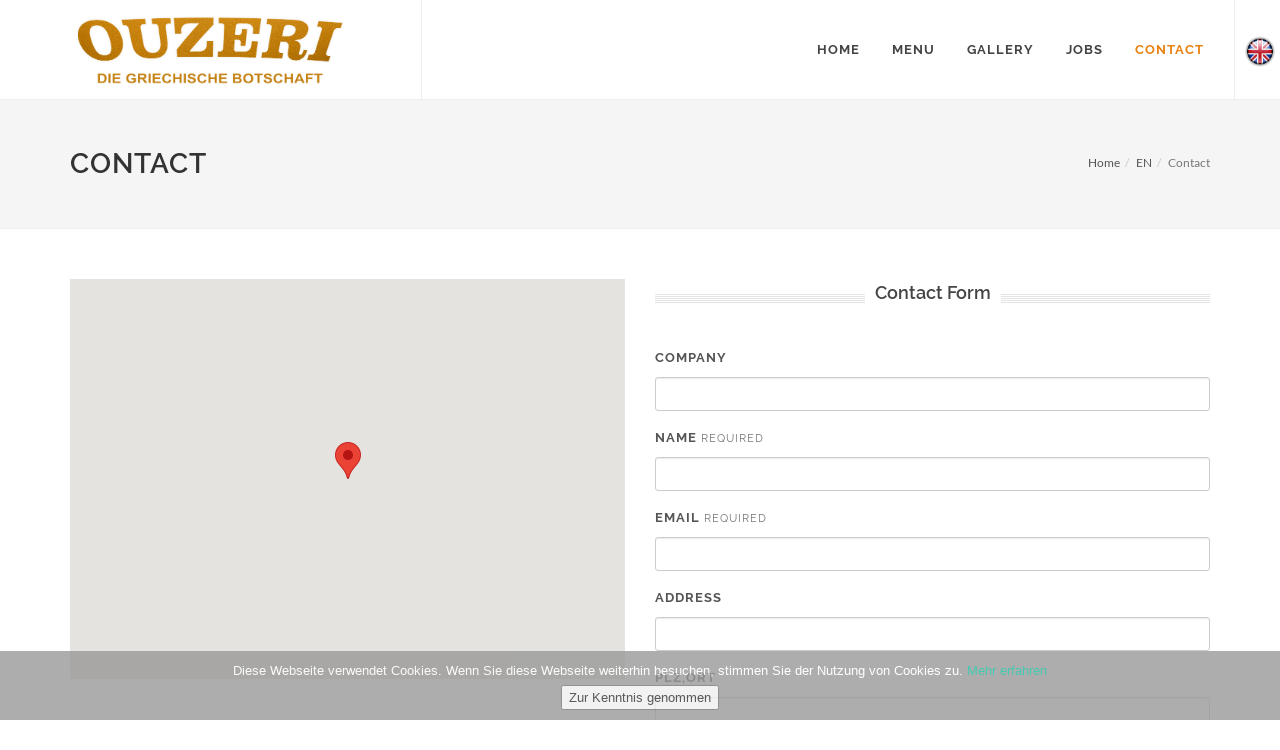

--- FILE ---
content_type: text/html; charset=UTF-8
request_url: https://ouzeri.eu/en/contact
body_size: 5418
content:
<!DOCTYPE html>
<html dir="ltr" lang="en">
<head>

    <meta http-equiv="content-type" content="text/html; charset=utf-8" />

    
        <!-- Favicon -->
    <link rel="shortcut icon" href="https://ouzeri.eu/application/files/7515/2279/4607/favicon_1.ico" type="image/x-icon" />
    <link rel="apple-touch-icon" href="https://ouzeri.eu/application/files/7515/2279/4607/favicon_1.ico">

    <!-- Stylesheets
    ============================================= -->
    <link rel="stylesheet" href="/packages/theme_pixel/themes/pixel/css/bootstrap.css" type="text/css" />
    <link href="/application/files/cache/css/pixel/style.css" rel="stylesheet" type="text/css" media="all">
    <meta name="viewport" content="width=device-width, initial-scale=1" />
    <script>
        if (navigator.userAgent.match(/IEMobile\/10\.0/)) {
            var msViewportStyle = document.createElement('style')
            msViewportStyle.appendChild(
                document.createTextNode(
                    '@-ms-viewport{width:auto!important}'
                )
            )
            document.querySelector('head').appendChild(msViewportStyle)
        }
    </script>
    
<meta http-equiv="content-type" content="text/html; charset=UTF-8" />
<title>OUZERI :: Contact</title>
<meta name="description" content="" />

<meta name="generator" content="concrete5 - 5.7.5.6" />
<script type="text/javascript">
var CCM_DISPATCHER_FILENAME = '/index.php';var CCM_CID = 1276;var CCM_EDIT_MODE = false;var CCM_ARRANGE_MODE = false;var CCM_IMAGE_PATH = "/concrete/images";
var CCM_TOOLS_PATH = "/index.php/tools/required";
var CCM_APPLICATION_URL = "https://ouzeri.eu";
var CCM_REL = "";

</script>


<style type="text/css" data-area-style-area-handle="Main74" data-block-style-block-id="1025" data-style-set="301">.ccm-custom-style-container.ccm-custom-style-main74-1025{margin-bottom:40px;padding-top:50px}</style>
<link href="/concrete/css/font-awesome.css" rel="stylesheet" type="text/css" media="all">
<script type="text/javascript" src="/concrete/js/jquery.js"></script>
<!--[if lt IE 9]><script type="text/javascript" src="/concrete/js/ie/html5-shiv.js"></script><![endif]-->
<!--[if lt IE 9]><script type="text/javascript" src="/concrete/js/ie/respond.js"></script><![endif]-->
<link href="/application/files/cache/css/81772c4daa86c66dfc50abae7cc38dd1cdbf2354.css" rel="stylesheet" type="text/css" media="all" data-source="/packages/necessity_pkg/blocks/autonav/templates/necessity_menu/view.css /packages/styled_maps/blocks/styled_maps/view.css">

</head>


<body class="no-transition stretched" data-package='theme_pixel' data-version='2.0.3' >

    <!-- Document Wrapper
    ============================================= -->
    <div id="wrapper" class="clearfix ccm-page page-type-page page-template-full">

         


        <!-- Header
        ============================================= -->
        
        
        <header id="header" class="full-header" data-sticky-class='not-dark' >

            <div id="header-wrap">

                <div class="container clearfix">

                    <div id="primary-menu-trigger"><i class="fa fa-reorder"></i></div>
                    
                                        <!-- Logo
                    ============================================= -->
                    <div id="logo">
                        <a href="https://ouzeri.eu/en" class="standard-logo" data-dark-logo="https://ouzeri.eu/application/files/4915/2355/1528/ouzeri-logo-2017_verE.png"><img src="https://ouzeri.eu/application/files/4915/2355/1528/ouzeri-logo-2017_verE.png" alt="OUZERI"></a>
                        <a href="https://ouzeri.eu/en" class="retina-logo" data-dark-logo="https://ouzeri.eu/application/files/4915/2355/1528/ouzeri-logo-2017_verE.png"><img src="https://ouzeri.eu/application/files/4915/2355/1528/ouzeri-logo-2017_verE.png" alt="OUZERI"></a>
                    </div><!-- #logo end -->

                    <!-- Primary Navigation
                    ============================================= -->
                    

    <nav class="ccm-responsive-navigation original" id="primary-menu" data-template="pixe_main_menu"><ul class="nav navbar-nav regions"><li ><a href="/en">Home</a></li><li  id="1555"><a href="/en/catalogues/menu">Menu</a></li><li class=""><a href="/en/gallery" class="">Gallery</a></li><li class=""><a href="/en/jobs" class="">Jobs</a></li><li class=" active current "><a href="/en/contact" class=" current ">Contact</a></li></ul></nav>
		   <div class="navbar-header-language">
                    <div class="ccm-block-switch-language-flags">
	<div class="ccm-block-switch-language-flags-label"></div>
        <div class="lang-select-obj">
	<img src="/application/files/flag-uk.png" />	<ul class="lang-select-obj-list">
	    <li><a href="https://ouzeri.eu/en/contact"><img src="/application/files/flag-uk.png" /></a></li><li><a href="https://ouzeri.eu/de/contact"><img src="/application/files/flag-de.png" /></a></li><li><a href="https://ouzeri.eu/el/%CE%B5%CF%80%CE%B9%CE%BA%CE%BF%CE%B9%CE%BD%CF%89%CE%BD%CE%AF%CE%B1"><img src="/application/files/flag-gr.png" /></a></li>	</ul>
    </div>
</div>
                    </div> 
                </div>

            </div>

        </header><!-- #header end -->

        <!-- Slider
        ============================================= -->
                
        <!-- Header Bottom
        ============================================= -->
        
        <!-- Page Title
        ============================================= -->
        
        
            <section id="page-title" class="page-title-left" style="" >
                <div class="container clearfix">
                    <div class="page-title-text">
                                        <h1 class="">Contact</h1>
                                        </div>

                    <ol class="breadcrumb" data-template="pixel_breadcrumb"><li><a href="https://ouzeri.eu/" target="_self">Home</a></li><li><a href="https://ouzeri.eu/en" target="_self">EN</a></li><li class="active">Contact</li></ol>                </div>
            </section><!-- #page-title end -->
            
        
		<!-- Content
		============================================= -->
		<section id="content"  data_template="default">


			<div class="content-wrap">

					
					

<div class="container"><div class="row"><div class="col-sm-12">    <div class="row"><div class="col-sm-6">

    <div class="row"><div class="col-sm-12">

    		<div id="googleMapCanvasJy4kfg7OmIi7LHfFTp" class="googleMapCanvas" style="width: 100%; height: 400px"></div>




<script type="text/javascript">
    function googleMapInitJy4kfg7OmIi7LHfFTp() {
        try{
            var latlng = new google.maps.LatLng(52.3318024, 9.774149699999953);
            var mapOptions = {
                zoom: 14,
                center: latlng,                     
                           
                mapTypeControl: true,
                                mapTypeId: google.maps.MapTypeId.ROADMAP,
                                streetViewControl: true,                
                                scrollwheel: false,
                                zoomControl: true,
                            };
            var map = new google.maps.Map(document.getElementById('googleMapCanvasJy4kfg7OmIi7LHfFTp'), mapOptions);
            var customicon = {
                                
                             };
            var marker = new google.maps.Marker({
                position: latlng,
                map: map,                                                              
            });
            
                                               
        }catch(e){
            $("#googleMapCanvasJy4kfg7OmIi7LHfFTp").replaceWith(e.message)}
    }
    $(function() {
        var t;
        var startWhenVisible = function (){
            if ($("#googleMapCanvasJy4kfg7OmIi7LHfFTp").is(":visible")){
                window.clearInterval(t);
                googleMapInitJy4kfg7OmIi7LHfFTp();
                return true;
            }
            return false;
        };
        if (!startWhenVisible()){
            t = window.setInterval(function(){startWhenVisible();},100);
        }
    });
</script>
</div></div>

        <div class="ccm-custom-style-container ccm-custom-style-main74-1025" >

    <div class="row"><div class="col-sm-6">

        <div class="ccm-custom-style-container ccm-custom-style-main74153-491 ccm-block-custom-template-pixel-bordered fbox-plain" >
    <div class="feature-box fbox-center fbox-bg fbox-plain" data-template="pixel_bordered">
    <div class="fbox-icon">
                    <i class="fa fa-map-marker i-alt"></i>
            </div>
    <h3>Our Office</h3>
    <p>Portland, Oregon</p>
</div>
    </div>
</div><div class="col-sm-6">

        <div class="ccm-custom-style-container ccm-custom-style-main74154-492 ccm-block-custom-template-pixel-bordered fbox-plain" >
    <div class="feature-box fbox-center fbox-bg fbox-plain" data-template="pixel_bordered">
    <div class="fbox-icon">
                    <i class="fa fa-phone i-alt"></i>
            </div>
    <h3>Talk To Us</h3>
    <p>(+1) 123 4567</p>
</div>
    </div>
</div></div>
    </div>


    <div class="row"><div class="col-sm-6"></div><div class="col-sm-6"></div></div>
</div><div class="col-sm-6">

    <div class="fancy-title title-dotted-border title-center" data-template="pixel_fancy_title_center_aligned"><h4>Contact Form</h4></div>


    
<div id="formblock1177" class="ccm-block-type-form">
<form enctype="multipart/form-data" class="form-stacked miniSurveyView" id="miniSurveyView1177" method="post" action="https://ouzeri.eu/en/contact/submit_form/1177#formblock1177">

	

	<div class="fields">
		
					<div class="form-group field field-text ">
				<label class="control-label" for="Question4">
					Company                    				</label>
				<input name="Question4" id="Question4" class="form-control" type="text" value="" />			</div>
					<div class="form-group field field-text ">
				<label class="control-label" for="Question5">
					Name                                            <span class="text-muted small" style="font-weight: normal">Required</span>
                    				</label>
				<input name="Question5" id="Question5" class="form-control" type="text" value="" />			</div>
					<div class="form-group field field-email ">
				<label class="control-label" for="Question6">
					Email                                            <span class="text-muted small" style="font-weight: normal">Required</span>
                    				</label>
				<input name="Question6" id="Question6" class="form-control" type="email" value="" />			</div>
					<div class="form-group field field-text ">
				<label class="control-label" for="Question7">
					Address                    				</label>
				<input name="Question7" id="Question7" class="form-control" type="text" value="" />			</div>
					<div class="form-group field field-text ">
				<label class="control-label" for="Question8">
					PLZ,Ort                    				</label>
				<input name="Question8" id="Question8" class="form-control" type="text" value="" />			</div>
					<div class="form-group field field-telephone ">
				<label class="control-label" for="Question9">
					Telephone                    				</label>
				<input name="Question9" id="Question9" class="form-control" type="tel" value="" />			</div>
					<div class="form-group field field-telephone ">
				<label class="control-label" for="Question10">
					Fax                    				</label>
				<input name="Question10" id="Question10" class="form-control" type="tel" value="" />			</div>
					<div class="form-group field field-textarea ">
				<label class="control-label" for="Question11">
					Comment                                            <span class="text-muted small" style="font-weight: normal">Required</span>
                    				</label>
				<textarea name="Question11" class="form-control" id="Question11" cols="50" rows="3"></textarea>			</div>
					<div class="form-group field field-checkboxlist ">
				<label class="control-label" for="Question25">
					                    				</label>
				<div class="checkboxList">
  <div class="checkbox"><label><input name="Question25_0" type="checkbox" value="Personal data will not be collected without your explicit consent. By clicking on the field "Consent" you declare your consent to the collection of data and data processing for the purpose of establishing contact. You also have the option to revoke your consent at any time. For the revocation a message is sufficient to OUZERI (info@ouzeri-hannover.de)"  /> <span>Personal data will not be collected without your explicit consent. By clicking on the field "Consent" you declare your consent to the collection of data and data processing for the purpose of establishing contact. You also have the option to revoke your consent at any time. For the revocation a message is sufficient to OUZERI (info@ouzeri-hannover.de)</span></label></div>
</div>			</div>
				
	</div><!-- .fields -->
	
	
	<div class="form-actions">
		<input type="submit" name="Submit" class="btn btn-primary" value="Send" />
	</div>

	<input name="qsID" type="hidden" value="1527374900" />
	<input name="pURI" type="hidden" value="" />
	
</form>
</div><!-- .formblock -->

</div></div>
</div></div></div>

<div class="container"><div class="row"><div class="col-sm-12">    <div class="row"><div class="col-sm-3"></div><div class="col-sm-3"></div><div class="col-sm-3"></div><div class="col-sm-3"></div></div>
</div></div></div>
					
								
			</div>

		</section><!-- #content end -->


        
        <footer id="footer" class="dark">

                        <!-- Top Footer Area
            ============================================= -->
            <div class="container">

                
                
                <!-- Footer Widgets
                ============================================= -->
                <div class="footer-widgets-wrap clearfix">

                    <div class="col_three_fourth">

                        <div class="col_one_fourth">
                            
                            <div class="widget clearfix">
                                
                                                                
                                                                <img src="https://ouzeri.eu/application/files/3415/2355/1069/ouzeri-logo-2017_verC.png" alt="" class="footer-logo">
                                
                                                                <div style="background: url('') no-repeat top center; background-size: 100%;">
                                                                    </div>

                            </div>

                        </div>

                        <div class="col_one_fourth">

                            <div class="widget widget_links clearfix">

                                

        <div class="ccm-custom-style-container ccm-custom-style-main-1217 mobile-padding-left td-padding-right" >
    <p><strong>OUZERI - Die Griechische Botschaft</strong><span class="Stil1"><br>Hildesheimer Straße 335-337<br>30519 Hanover<br></span></p><table><tbody><tr><td>Phone:  </td><td>0511 - 89 99 130</td></tr><tr><td>Fax:</td><td>0511 - 89 99 150</td></tr></tbody></table>
    </div>

                            </div>

                        </div>

			<div class="col_one_fourth">

                            <div class="widget clearfix">

                                
                            </div>

                        </div>

                        <div class="col_one_fourth col_last">
                            
                            <div class="widget clearfix">

                                
                            </div>    

                        </div>

                    </div>

                    <div class="col_one_fourth col_last">

                        <div class="widget clearfix" style="margin-bottom: -20px;">

                            <div class="col_half">
                                                            </div>
                            <div class="col_half col_last clearfix">
                                                            </div>
                            
                            <div class="col_full">
                                

        <div class="ccm-custom-style-container ccm-custom-style-main-1211 ccm-block-custom-template-pixel si-colored center" >
    
<div id="ccm-block-social-links1211" class="ccm-block-social-links center clearfix" data-template="pixel">

    			<a target="_blank" href="https://www.facebook.com/ouzeri.eu/" class="social-icon si-colored si-facebook" >
				<i class="fa fa-facebook"></i>
				<i class="fa fa-facebook"></i>
			</a>
    			<a target="_blank" href="https://www.instagram.com/ouzerihannover/" class="social-icon si-colored si-instagram" >
				<i class="fa fa-instagram"></i>
				<i class="fa fa-instagram"></i>
			</a>
    
	
	
</div>
    </div>
                            </div>    

                        </div>
                        
                    </div>

                </div><!-- .footer-widgets-wrap end -->

            </div>
            
            <!-- Copyrights
            ============================================= -->
            <div id="copyrights">

                <div class="container clearfix">

                    <div class="col_half">
                        

    <p>Copyrights © 2018 All Rights Reserved by Ouzeri Hannover</p>
                    </div>

                    <div class="col_half col_last tright">
                        <div class="fright clearfix">
                            

    <p><a href="https://ouzeri.eu/en/impressum">Imprint</a> | <a href="https://ouzeri.eu/en/data-protection">Data Protection</a></p>
<div class="clear"></div>
                                                    </div>
                    </div>

                </div>

            </div><!-- #copyrights end -->

        </footer><!-- #footer end -->



						

	</div><!-- #wrapper end -->


		<!-- Go To Top
	============================================= -->
	<div id="gotoTop" class="fa fa-angle-up"></div>
		
			<!-- External JavaScripts
		============================================= -->
		<script type="text/javascript" src="/packages/theme_pixel/themes/pixel/js/plugins.js"></script>

		<!-- Footer Scripts
		============================================= -->
		<script type="text/javascript" src="/packages/theme_pixel/themes/pixel/js/functions.js"></script>
		
<script></script><script>   setTimeout(function(){      $("#addBanner").modal("hide");   },10000);</script>
<script src="https://maps.googleapis.com/maps/api/js?key=AIzaSyAwk6bwkYybY4To-MYd3F9nkIcmdOAecFI&libraries=places"></script>

	<script>
		$(document).ready(function() {
		    var mobileHover = 0;
		    $(".lang-select-obj-list a").on("click",function(ev){
			if(mobileHover == 0 && $(window).width() < 500){
			    ev.preventDefault();
			    mobileHover = 1;
			}else{
			    mobileHover = 0;
			}
		    });
		});
	</script>
       <script type="text/javascript" src="/packages/theme_pixel/themes/pixel/js/jquery.cookiesdirective.js"></script>

    <div id="eantics"></div>
        <script type="text/javascript">
        // Using $(document).ready never hurts
        $(document).ready(function(){

                // Cookie setting script wrapper
                var cookieScripts = function () {
                        // Internal javascript called
                        console.log("Running");

                        // Loading external javascript file
                        $.cookiesDirective.loadScript({
                                //uri:'external.js',
                                appendTo: 'eantics'
                        });
                }

                /* Call cookiesDirective, overriding any default params

                        *** These are the defaults ***
                                explicitConsent: true,
                                position: 'top',
                                duration: 10,
                                limit: 0,
                                message: null,
                                cookieScripts: null,
                                privacyPolicyUri: 'privacy.html',
                                scriptWrapper: function(){},
                                fontFamily: 'helvetica',
                                fontColor: '#FFFFFF',
                                fontSize: '13px',
                                backgroundColor: '#000000',
                                backgroundOpacity: '80',
                                linkColor: '#CA0000'

                */

                $.cookiesDirective({
                        //privacyPolicyUri: 'myprivacypolicy.html',
                        explicitConsent: false,
                        position : 'bottom',
                        //scriptWrapper: cookieScripts,
                        //cookieScripts: 'Google Analytics, My Stats Ultimate ',
                        backgroundColor: '#52B54A',
                        linkColor: '#ffffff',
                        //limit: 0,
			message: 'Diese Webseite verwendet Cookies. Wenn Sie diese Webseite weiterhin besuchen, stimmen Sie der Nutzung von Cookies zu. <a href="https://ouzeri.eu/de/datenschutz" target="_blank" >Mehr erfahren</a>',
                        duration: 0,
                        backgroundColor: '#999999'
                });
        });
        </script>
        <style> #epd input[type="submit"]{ color: #333 !important;  } </style>
</body>
</html>


--- FILE ---
content_type: text/css
request_url: https://ouzeri.eu/application/files/cache/css/pixel/style.css
body_size: 47146
content:
@import "/packages/theme_pixel/themes/pixel/css/components/radio-checkbox.css";@import "/packages/theme_pixel/themes/pixel/css/animate.css";@import "/packages/theme_pixel/themes/pixel/css/magnific-popup.css";@import "/packages/theme_pixel/themes/pixel/css/swiper.css";@font-face{font-family: 'Lato';font-style: normal;font-weight: 100;src: url('/packages/theme_pixel/themes/pixel/fonts/lato-v14-latin-100.eot');src: local('Lato Hairline'), local('Lato-Hairline'), url('/packages/theme_pixel/themes/pixel/fonts/lato-v14-latin-100.eot?#iefix') format('embedded-opentype'), url('/packages/theme_pixel/themes/pixel/fonts/lato-v14-latin-100.woff2') format('woff2'), url('/packages/theme_pixel/themes/pixel/fonts/lato-v14-latin-100.woff') format('woff'), url('/packages/theme_pixel/themes/pixel/fonts/lato-v14-latin-100.ttf') format('truetype'), url('/packages/theme_pixel/themes/pixel/fonts/lato-v14-latin-100.svg#Lato') format('svg')}@font-face{font-family: 'Lato';font-style: normal;font-weight: 300;src: url('/packages/theme_pixel/themes/pixel/fonts/lato-v14-latin-300.eot');src: local('Lato Light'), local('Lato-Light'), url('/packages/theme_pixel/themes/pixel/fonts/lato-v14-latin-300.eot?#iefix') format('embedded-opentype'), url('/packages/theme_pixel/themes/pixel/fonts/lato-v14-latin-300.woff2') format('woff2'), url('/packages/theme_pixel/themes/pixel/fonts/lato-v14-latin-300.woff') format('woff'), url('/packages/theme_pixel/themes/pixel/fonts/lato-v14-latin-300.ttf') format('truetype'), url('/packages/theme_pixel/themes/pixel/fonts/lato-v14-latin-300.svg#Lato') format('svg')}@font-face{font-family: 'Lato';font-style: italic;font-weight: 100;src: url('/packages/theme_pixel/themes/pixel/fonts/lato-v14-latin-100italic.eot');src: local('Lato Hairline Italic'), local('Lato-HairlineItalic'), url('/packages/theme_pixel/themes/pixel/fonts/lato-v14-latin-100italic.eot?#iefix') format('embedded-opentype'), url('/packages/theme_pixel/themes/pixel/fonts/lato-v14-latin-100italic.woff2') format('woff2'), url('/packages/theme_pixel/themes/pixel/fonts/lato-v14-latin-100italic.woff') format('woff'), url('/packages/theme_pixel/themes/pixel/fonts/lato-v14-latin-100italic.ttf') format('truetype'), url('/packages/theme_pixel/themes/pixel/fonts/lato-v14-latin-100italic.svg#Lato') format('svg')}@font-face{font-family: 'Lato';font-style: italic;font-weight: 300;src: url('/packages/theme_pixel/themes/pixel/fonts/lato-v14-latin-300italic.eot');src: local('Lato Light Italic'), local('Lato-LightItalic'), url('/packages/theme_pixel/themes/pixel/fonts/lato-v14-latin-300italic.eot?#iefix') format('embedded-opentype'), url('/packages/theme_pixel/themes/pixel/fonts/lato-v14-latin-300italic.woff2') format('woff2'), url('/packages/theme_pixel/themes/pixel/fonts/lato-v14-latin-300italic.woff') format('woff'), url('/packages/theme_pixel/themes/pixel/fonts/lato-v14-latin-300italic.ttf') format('truetype'), url('/packages/theme_pixel/themes/pixel/fonts/lato-v14-latin-300italic.svg#Lato') format('svg')}@font-face{font-family: 'Lato';font-style: normal;font-weight: 400;src: url('/packages/theme_pixel/themes/pixel/fonts/lato-v14-latin-regular.eot');src: local('Lato Regular'), local('Lato-Regular'), url('/packages/theme_pixel/themes/pixel/fonts/lato-v14-latin-regular.eot?#iefix') format('embedded-opentype'), url('/packages/theme_pixel/themes/pixel/fonts/lato-v14-latin-regular.woff2') format('woff2'), url('/packages/theme_pixel/themes/pixel/fonts/lato-v14-latin-regular.woff') format('woff'), url('/packages/theme_pixel/themes/pixel/fonts/lato-v14-latin-regular.ttf') format('truetype'), url('/packages/theme_pixel/themes/pixel/fonts/lato-v14-latin-regular.svg#Lato') format('svg')}@font-face{font-family: 'Lato';font-style: normal;font-weight: 700;src: url('/packages/theme_pixel/themes/pixel/fonts/lato-v14-latin-700.eot');src: local('Lato Bold'), local('Lato-Bold'), url('/packages/theme_pixel/themes/pixel/fonts/lato-v14-latin-700.eot?#iefix') format('embedded-opentype'), url('/packages/theme_pixel/themes/pixel/fonts/lato-v14-latin-700.woff2') format('woff2'), url('/packages/theme_pixel/themes/pixel/fonts/lato-v14-latin-700.woff') format('woff'), url('/packages/theme_pixel/themes/pixel/fonts/lato-v14-latin-700.ttf') format('truetype'), url('/packages/theme_pixel/themes/pixel/fonts/lato-v14-latin-700.svg#Lato') format('svg')}@font-face{font-family: 'Lato';font-style: italic;font-weight: 400;src: url('/packages/theme_pixel/themes/pixel/fonts/lato-v14-latin-italic.eot');src: local('Lato Italic'), local('Lato-Italic'), url('/packages/theme_pixel/themes/pixel/fonts/lato-v14-latin-italic.eot?#iefix') format('embedded-opentype'), url('/packages/theme_pixel/themes/pixel/fonts/lato-v14-latin-italic.woff2') format('woff2'), url('/packages/theme_pixel/themes/pixel/fonts/lato-v14-latin-italic.woff') format('woff'), url('/packages/theme_pixel/themes/pixel/fonts/lato-v14-latin-italic.ttf') format('truetype'), url('/packages/theme_pixel/themes/pixel/fonts/lato-v14-latin-italic.svg#Lato') format('svg')}@font-face{font-family: 'Lato';font-style: italic;font-weight: 700;src: url('/packages/theme_pixel/themes/pixel/fonts/lato-v14-latin-700italic.eot');src: local('Lato Bold Italic'), local('Lato-BoldItalic'), url('/packages/theme_pixel/themes/pixel/fonts/lato-v14-latin-700italic.eot?#iefix') format('embedded-opentype'), url('/packages/theme_pixel/themes/pixel/fonts/lato-v14-latin-700italic.woff2') format('woff2'), url('/packages/theme_pixel/themes/pixel/fonts/lato-v14-latin-700italic.woff') format('woff'), url('/packages/theme_pixel/themes/pixel/fonts/lato-v14-latin-700italic.ttf') format('truetype'), url('/packages/theme_pixel/themes/pixel/fonts/lato-v14-latin-700italic.svg#Lato') format('svg')}@font-face{font-family: 'Lato';font-style: italic;font-weight: 900;src: url('/packages/theme_pixel/themes/pixel/fonts/lato-v14-latin-900italic.eot');src: local('Lato Black Italic'), local('Lato-BlackItalic'), url('/packages/theme_pixel/themes/pixel/fonts/lato-v14-latin-900italic.eot?#iefix') format('embedded-opentype'), url('/packages/theme_pixel/themes/pixel/fonts/lato-v14-latin-900italic.woff2') format('woff2'), url('/packages/theme_pixel/themes/pixel/fonts/lato-v14-latin-900italic.woff') format('woff'), url('/packages/theme_pixel/themes/pixel/fonts/lato-v14-latin-900italic.ttf') format('truetype'), url('/packages/theme_pixel/themes/pixel/fonts/lato-v14-latin-900italic.svg#Lato') format('svg')}@font-face{font-family: 'Lato';font-style: normal;font-weight: 900;src: url('/packages/theme_pixel/themes/pixel/fonts/lato-v14-latin-900.eot');src: local('Lato Black'), local('Lato-Black'), url('/packages/theme_pixel/themes/pixel/fonts/lato-v14-latin-900.eot?#iefix') format('embedded-opentype'), url('/packages/theme_pixel/themes/pixel/fonts/lato-v14-latin-900.woff2') format('woff2'), url('/packages/theme_pixel/themes/pixel/fonts/lato-v14-latin-900.woff') format('woff'), url('/packages/theme_pixel/themes/pixel/fonts/lato-v14-latin-900.ttf') format('truetype'), url('/packages/theme_pixel/themes/pixel/fonts/lato-v14-latin-900.svg#Lato') format('svg')}@font-face{font-family: 'Raleway';font-style: normal;font-weight: 100;src: url('/packages/theme_pixel/themes/pixel/fonts/raleway-v12-latin-100.eot');src: local('Raleway Thin'), local('Raleway-Thin'), url('/packages/theme_pixel/themes/pixel/fonts/raleway-v12-latin-100.eot?#iefix') format('embedded-opentype'), url('/packages/theme_pixel/themes/pixel/fonts/raleway-v12-latin-100.woff2') format('woff2'), url('/packages/theme_pixel/themes/pixel/fonts/raleway-v12-latin-100.woff') format('woff'), url('/packages/theme_pixel/themes/pixel/fonts/raleway-v12-latin-100.ttf') format('truetype'), url('/packages/theme_pixel/themes/pixel/fonts/raleway-v12-latin-100.svg#Raleway') format('svg')}@font-face{font-family: 'Raleway';font-style: italic;font-weight: 100;src: url('/packages/theme_pixel/themes/pixel/fonts/raleway-v12-latin-100italic.eot');src: local('Raleway Thin Italic'), local('Raleway-ThinItalic'), url('/packages/theme_pixel/themes/pixel/fonts/raleway-v12-latin-100italic.eot?#iefix') format('embedded-opentype'), url('/packages/theme_pixel/themes/pixel/fonts/raleway-v12-latin-100italic.woff2') format('woff2'), url('/packages/theme_pixel/themes/pixel/fonts/raleway-v12-latin-100italic.woff') format('woff'), url('/packages/theme_pixel/themes/pixel/fonts/raleway-v12-latin-100italic.ttf') format('truetype'), url('/packages/theme_pixel/themes/pixel/fonts/raleway-v12-latin-100italic.svg#Raleway') format('svg')}@font-face{font-family: 'Raleway';font-style: normal;font-weight: 200;src: url('/packages/theme_pixel/themes/pixel/fonts/raleway-v12-latin-200.eot');src: local('Raleway ExtraLight'), local('Raleway-ExtraLight'), url('/packages/theme_pixel/themes/pixel/fonts/raleway-v12-latin-200.eot?#iefix') format('embedded-opentype'), url('/packages/theme_pixel/themes/pixel/fonts/raleway-v12-latin-200.woff2') format('woff2'), url('/packages/theme_pixel/themes/pixel/fonts/raleway-v12-latin-200.woff') format('woff'), url('/packages/theme_pixel/themes/pixel/fonts/raleway-v12-latin-200.ttf') format('truetype'), url('/packages/theme_pixel/themes/pixel/fonts/raleway-v12-latin-200.svg#Raleway') format('svg')}@font-face{font-family: 'Raleway';font-style: italic;font-weight: 200;src: url('/packages/theme_pixel/themes/pixel/fonts/raleway-v12-latin-200italic.eot');src: local('Raleway ExtraLight Italic'), local('Raleway-ExtraLightItalic'), url('/packages/theme_pixel/themes/pixel/fonts/raleway-v12-latin-200italic.eot?#iefix') format('embedded-opentype'), url('/packages/theme_pixel/themes/pixel/fonts/raleway-v12-latin-200italic.woff2') format('woff2'), url('/packages/theme_pixel/themes/pixel/fonts/raleway-v12-latin-200italic.woff') format('woff'), url('/packages/theme_pixel/themes/pixel/fonts/raleway-v12-latin-200italic.ttf') format('truetype'), url('/packages/theme_pixel/themes/pixel/fonts/raleway-v12-latin-200italic.svg#Raleway') format('svg')}@font-face{font-family: 'Raleway';font-style: normal;font-weight: 300;src: url('/packages/theme_pixel/themes/pixel/fonts/raleway-v12-latin-300.eot');src: local('Raleway Light'), local('Raleway-Light'), url('/packages/theme_pixel/themes/pixel/fonts/raleway-v12-latin-300.eot?#iefix') format('embedded-opentype'), url('/packages/theme_pixel/themes/pixel/fonts/raleway-v12-latin-300.woff2') format('woff2'), url('/packages/theme_pixel/themes/pixel/fonts/raleway-v12-latin-300.woff') format('woff'), url('/packages/theme_pixel/themes/pixel/fonts/raleway-v12-latin-300.ttf') format('truetype'), url('/packages/theme_pixel/themes/pixel/fonts/raleway-v12-latin-300.svg#Raleway') format('svg')}@font-face{font-family: 'Raleway';font-style: italic;font-weight: 300;src: url('/packages/theme_pixel/themes/pixel/fonts/raleway-v12-latin-300italic.eot');src: local('Raleway Light Italic'), local('Raleway-LightItalic'), url('/packages/theme_pixel/themes/pixel/fonts/raleway-v12-latin-300italic.eot?#iefix') format('embedded-opentype'), url('/packages/theme_pixel/themes/pixel/fonts/raleway-v12-latin-300italic.woff2') format('woff2'), url('/packages/theme_pixel/themes/pixel/fonts/raleway-v12-latin-300italic.woff') format('woff'), url('/packages/theme_pixel/themes/pixel/fonts/raleway-v12-latin-300italic.ttf') format('truetype'), url('/packages/theme_pixel/themes/pixel/fonts/raleway-v12-latin-300italic.svg#Raleway') format('svg')}@font-face{font-family: 'Raleway';font-style: normal;font-weight: 400;src: url('/packages/theme_pixel/themes/pixel/fonts/raleway-v12-latin-regular.eot');src: local('Raleway'), local('Raleway-Regular'), url('/packages/theme_pixel/themes/pixel/fonts/raleway-v12-latin-regular.eot?#iefix') format('embedded-opentype'), url('/packages/theme_pixel/themes/pixel/fonts/raleway-v12-latin-regular.woff2') format('woff2'), url('/packages/theme_pixel/themes/pixel/fonts/raleway-v12-latin-regular.woff') format('woff'), url('/packages/theme_pixel/themes/pixel/fonts/raleway-v12-latin-regular.ttf') format('truetype'), url('/packages/theme_pixel/themes/pixel/fonts/raleway-v12-latin-regular.svg#Raleway') format('svg')}@font-face{font-family: 'Raleway';font-style: italic;font-weight: 400;src: url('/packages/theme_pixel/themes/pixel/fonts/raleway-v12-latin-italic.eot');src: local('Raleway Italic'), local('Raleway-Italic'), url('/packages/theme_pixel/themes/pixel/fonts/raleway-v12-latin-italic.eot?#iefix') format('embedded-opentype'), url('/packages/theme_pixel/themes/pixel/fonts/raleway-v12-latin-italic.woff2') format('woff2'), url('/packages/theme_pixel/themes/pixel/fonts/raleway-v12-latin-italic.woff') format('woff'), url('/packages/theme_pixel/themes/pixel/fonts/raleway-v12-latin-italic.ttf') format('truetype'), url('/packages/theme_pixel/themes/pixel/fonts/raleway-v12-latin-italic.svg#Raleway') format('svg')}@font-face{font-family: 'Raleway';font-style: normal;font-weight: 500;src: url('/packages/theme_pixel/themes/pixel/fonts/raleway-v12-latin-500.eot');src: local('Raleway Medium'), local('Raleway-Medium'), url('/packages/theme_pixel/themes/pixel/fonts/raleway-v12-latin-500.eot?#iefix') format('embedded-opentype'), url('/packages/theme_pixel/themes/pixel/fonts/raleway-v12-latin-500.woff2') format('woff2'), url('/packages/theme_pixel/themes/pixel/fonts/raleway-v12-latin-500.woff') format('woff'), url('/packages/theme_pixel/themes/pixel/fonts/raleway-v12-latin-500.ttf') format('truetype'), url('/packages/theme_pixel/themes/pixel/fonts/raleway-v12-latin-500.svg#Raleway') format('svg')}@font-face{font-family: 'Raleway';font-style: italic;font-weight: 500;src: url('/packages/theme_pixel/themes/pixel/fonts/raleway-v12-latin-500italic.eot');src: local('Raleway Medium Italic'), local('Raleway-MediumItalic'), url('/packages/theme_pixel/themes/pixel/fonts/raleway-v12-latin-500italic.eot?#iefix') format('embedded-opentype'), url('/packages/theme_pixel/themes/pixel/fonts/raleway-v12-latin-500italic.woff2') format('woff2'), url('/packages/theme_pixel/themes/pixel/fonts/raleway-v12-latin-500italic.woff') format('woff'), url('/packages/theme_pixel/themes/pixel/fonts/raleway-v12-latin-500italic.ttf') format('truetype'), url('/packages/theme_pixel/themes/pixel/fonts/raleway-v12-latin-500italic.svg#Raleway') format('svg')}@font-face{font-family: 'Raleway';font-style: normal;font-weight: 600;src: url('/packages/theme_pixel/themes/pixel/fonts/raleway-v12-latin-600.eot');src: local('Raleway SemiBold'), local('Raleway-SemiBold'), url('/packages/theme_pixel/themes/pixel/fonts/raleway-v12-latin-600.eot?#iefix') format('embedded-opentype'), url('/packages/theme_pixel/themes/pixel/fonts/raleway-v12-latin-600.woff2') format('woff2'), url('/packages/theme_pixel/themes/pixel/fonts/raleway-v12-latin-600.woff') format('woff'), url('/packages/theme_pixel/themes/pixel/fonts/raleway-v12-latin-600.ttf') format('truetype'), url('/packages/theme_pixel/themes/pixel/fonts/raleway-v12-latin-600.svg#Raleway') format('svg')}@font-face{font-family: 'Raleway';font-style: italic;font-weight: 600;src: url('/packages/theme_pixel/themes/pixel/fonts/raleway-v12-latin-600italic.eot');src: local('Raleway SemiBold Italic'), local('Raleway-SemiBoldItalic'), url('/packages/theme_pixel/themes/pixel/fonts/raleway-v12-latin-600italic.eot?#iefix') format('embedded-opentype'), url('/packages/theme_pixel/themes/pixel/fonts/raleway-v12-latin-600italic.woff2') format('woff2'), url('/packages/theme_pixel/themes/pixel/fonts/raleway-v12-latin-600italic.woff') format('woff'), url('/packages/theme_pixel/themes/pixel/fonts/raleway-v12-latin-600italic.ttf') format('truetype'), url('/packages/theme_pixel/themes/pixel/fonts/raleway-v12-latin-600italic.svg#Raleway') format('svg')}@font-face{font-family: 'Raleway';font-style: normal;font-weight: 700;src: url('/packages/theme_pixel/themes/pixel/fonts/raleway-v12-latin-700.eot');src: local('Raleway Bold'), local('Raleway-Bold'), url('/packages/theme_pixel/themes/pixel/fonts/raleway-v12-latin-700.eot?#iefix') format('embedded-opentype'), url('/packages/theme_pixel/themes/pixel/fonts/raleway-v12-latin-700.woff2') format('woff2'), url('/packages/theme_pixel/themes/pixel/fonts/raleway-v12-latin-700.woff') format('woff'), url('/packages/theme_pixel/themes/pixel/fonts/raleway-v12-latin-700.ttf') format('truetype'), url('/packages/theme_pixel/themes/pixel/fonts/raleway-v12-latin-700.svg#Raleway') format('svg')}@font-face{font-family: 'Raleway';font-style: italic;font-weight: 700;src: url('/packages/theme_pixel/themes/pixel/fonts/raleway-v12-latin-700italic.eot');src: local('Raleway Bold Italic'), local('Raleway-BoldItalic'), url('/packages/theme_pixel/themes/pixel/fonts/raleway-v12-latin-700italic.eot?#iefix') format('embedded-opentype'), url('/packages/theme_pixel/themes/pixel/fonts/raleway-v12-latin-700italic.woff2') format('woff2'), url('/packages/theme_pixel/themes/pixel/fonts/raleway-v12-latin-700italic.woff') format('woff'), url('/packages/theme_pixel/themes/pixel/fonts/raleway-v12-latin-700italic.ttf') format('truetype'), url('/packages/theme_pixel/themes/pixel/fonts/raleway-v12-latin-700italic.svg#Raleway') format('svg')}@font-face{font-family: 'Raleway';font-style: normal;font-weight: 800;src: url('/packages/theme_pixel/themes/pixel/fonts/raleway-v12-latin-800.eot');src: local('Raleway ExtraBold'), local('Raleway-ExtraBold'), url('/packages/theme_pixel/themes/pixel/fonts/raleway-v12-latin-800.eot?#iefix') format('embedded-opentype'), url('/packages/theme_pixel/themes/pixel/fonts/raleway-v12-latin-800.woff2') format('woff2'), url('/packages/theme_pixel/themes/pixel/fonts/raleway-v12-latin-800.woff') format('woff'), url('/packages/theme_pixel/themes/pixel/fonts/raleway-v12-latin-800.ttf') format('truetype'), url('/packages/theme_pixel/themes/pixel/fonts/raleway-v12-latin-800.svg#Raleway') format('svg')}@font-face{font-family: 'Raleway';font-style: italic;font-weight: 800;src: url('/packages/theme_pixel/themes/pixel/fonts/raleway-v12-latin-800italic.eot');src: local('Raleway ExtraBold Italic'), local('Raleway-ExtraBoldItalic'), url('/packages/theme_pixel/themes/pixel/fonts/raleway-v12-latin-800italic.eot?#iefix') format('embedded-opentype'), url('/packages/theme_pixel/themes/pixel/fonts/raleway-v12-latin-800italic.woff2') format('woff2'), url('/packages/theme_pixel/themes/pixel/fonts/raleway-v12-latin-800italic.woff') format('woff'), url('/packages/theme_pixel/themes/pixel/fonts/raleway-v12-latin-800italic.ttf') format('truetype'), url('/packages/theme_pixel/themes/pixel/fonts/raleway-v12-latin-800italic.svg#Raleway') format('svg')}@font-face{font-family: 'Raleway';font-style: normal;font-weight: 900;src: url('/packages/theme_pixel/themes/pixel/fonts/raleway-v12-latin-900.eot');src: local('Raleway Black'), local('Raleway-Black'), url('/packages/theme_pixel/themes/pixel/fonts/raleway-v12-latin-900.eot?#iefix') format('embedded-opentype'), url('/packages/theme_pixel/themes/pixel/fonts/raleway-v12-latin-900.woff2') format('woff2'), url('/packages/theme_pixel/themes/pixel/fonts/raleway-v12-latin-900.woff') format('woff'), url('/packages/theme_pixel/themes/pixel/fonts/raleway-v12-latin-900.ttf') format('truetype'), url('/packages/theme_pixel/themes/pixel/fonts/raleway-v12-latin-900.svg#Raleway') format('svg')}@font-face{font-family: 'Raleway';font-style: italic;font-weight: 900;src: url('/packages/theme_pixel/themes/pixel/fonts/raleway-v12-latin-900italic.eot');src: local('Raleway Black Italic'), local('Raleway-BlackItalic'), url('/packages/theme_pixel/themes/pixel/fonts/raleway-v12-latin-900italic.eot?#iefix') format('embedded-opentype'), url('/packages/theme_pixel/themes/pixel/fonts/raleway-v12-latin-900italic.woff2') format('woff2'), url('/packages/theme_pixel/themes/pixel/fonts/raleway-v12-latin-900italic.woff') format('woff'), url('/packages/theme_pixel/themes/pixel/fonts/raleway-v12-latin-900italic.ttf') format('truetype'), url('/packages/theme_pixel/themes/pixel/fonts/raleway-v12-latin-900italic.svg#Raleway') format('svg')}@font-face{font-family: 'Crete Round';font-style: normal;font-weight: 400;src: url('/packages/theme_pixel/themes/pixel/fonts/crete-round-v6-latin-regular.eot');src: local('Crete Round'), local('CreteRound-Regular'), url('/packages/theme_pixel/themes/pixel/fonts/crete-round-v6-latin-regular.eot?#iefix') format('embedded-opentype'), url('/packages/theme_pixel/themes/pixel/fonts/crete-round-v6-latin-regular.woff2') format('woff2'), url('/packages/theme_pixel/themes/pixel/fonts/crete-round-v6-latin-regular.woff') format('woff'), url('/packages/theme_pixel/themes/pixel/fonts/crete-round-v6-latin-regular.ttf') format('truetype'), url('/packages/theme_pixel/themes/pixel/fonts/crete-round-v6-latin-regular.svg#CreteRound') format('svg')}@font-face{font-family: 'Crete Round';font-style: italic;font-weight: 400;src: url('/packages/theme_pixel/themes/pixel/fonts/crete-round-v6-latin-italic.eot');src: local('Crete Round Italic'), local('CreteRound-Italic'), url('/packages/theme_pixel/themes/pixel/fonts/crete-round-v6-latin-italic.eot?#iefix') format('embedded-opentype'), url('/packages/theme_pixel/themes/pixel/fonts/crete-round-v6-latin-italic.woff2') format('woff2'), url('/packages/theme_pixel/themes/pixel/fonts/crete-round-v6-latin-italic.woff') format('woff'), url('/packages/theme_pixel/themes/pixel/fonts/crete-round-v6-latin-italic.ttf') format('truetype'), url('/packages/theme_pixel/themes/pixel/fonts/crete-round-v6-latin-italic.svg#CreteRound') format('svg')}dl,dt,dd,ol,ul,li{margin: 0;padding: 0}.clear{clear: both;display: block;font-size: 0px;height: 0px;line-height: 0;width: 100%;overflow: hidden}::selection{background: #1abc9e;color: #FFF;text-shadow: none}::-moz-selection{background: #1abc9e;color: #FFF;text-shadow: none}::-webkit-selection{background: #1abc9e;color: #FFF;text-shadow: none}:active,:focus{outline: none !important}body{line-height: 1.5;color: #555;font-size: 14px;font-family: 'Lato', sans-serif;background-color: transparent}a{text-decoration: none !important;color: #1abc9e}a:hover{color: #222}a img{border: none}img{max-width: 100%}iframe{border: none !important}h1,h2,h3,h4,h5,h6{color: #444;font-weight: 600;line-height: 1.5;margin: 0 0 30px 0;font-family: 'Raleway', sans-serif}h5,h6{margin-bottom: 20px}h1{font-size: 36px}h2{font-size: 30px}h3{font-size: 24px}h4{font-size: 18px}h5{font-size: 14px}h6{font-size: 12px}h4{font-weight: 600}h5,h6{font-weight: bold}h1 > span:not(.nocolor),h2 > span:not(.nocolor),h3 > span:not(.nocolor),h4 > span:not(.nocolor),h5 > span:not(.nocolor),h6 > span:not(.nocolor){color: #1abc9e}p,pre,ul,ol,dl,dd,blockquote,address,table,fieldset,form{margin-bottom: 30px}small{font-family: 'Lato', sans-serif}#wrapper{position: relative;float: none;width: 1220px;margin: 0 auto;box-shadow: 0 0 10px rgba(0,0,0,0.1);-moz-box-shadow: 0 0 10px rgba(0,0,0,0.1);-webkit-box-shadow: 0 0 10px rgba(0,0,0,0.1)}.uppercase{text-transform: uppercase !important}.lowercase{text-transform: lowercase !important}.capitalize{text-transform: capitalize !important}.nott{text-transform: none !important}.tright{text-align: right !important}.tleft{text-align: left !important}.fright{float: right !important}.fleft{float: left !important}.fnone{float: none !important}.ohidden{position: relative;overflow: hidden !important}.line,.double-line{clear: both;position: relative;width: 100%;margin: 60px 0;border-top: 1px solid #eee}.line.line-sm,.double-line.line-sm{margin: 30px 0}span.middot{display: inline-block;margin: 0 5px}.double-line{border-top: 3px double #e5e5e5}.emptydiv{display: block !important;position: relative !important}.allmargin{margin: 50px !important}.leftmargin{margin-left: 50px !important}.rightmargin{margin-right: 50px !important}.topmargin{margin-top: 50px !important}.bottommargin{margin-bottom: 50px !important}.clear-bottommargin{margin-bottom: -50px !important}.allmargin-sm{margin: 30px !important}.leftmargin-sm{margin-left: 30px !important}.rightmargin-sm{margin-right: 30px !important}.topmargin-sm{margin-top: 30px !important}.bottommargin-sm{margin-bottom: 30px !important}.clear-bottommargin-sm{margin-bottom: -30px !important}.allmargin-lg{margin: 80px !important}.leftmargin-lg{margin-left: 80px !important}.rightmargin-lg{margin-right: 80px !important}.topmargin-lg{margin-top: 80px !important}.bottommargin-lg{margin-bottom: 80px !important}.clear-bottommargin-lg{margin-bottom: -80px !important}.nomargin{margin: 0 !important}.noleftmargin{margin-left: 0 !important}.norightmargin{margin-right: 0 !important}.notopmargin{margin-top: 0 !important}.nobottommargin{margin-bottom: 0 !important}.header-stick{margin-top: -50px !important}.content-wrap .header-stick{margin-top: -80px !important}.footer-stick{margin-bottom: -50px !important}.content-wrap .footer-stick{margin-bottom: -80px !important}.noborder{border: none !important}.noleftborder{border-left: none !important}.norightborder{border-right: none !important}.notopborder{border-top: none !important}.nobottomborder{border-bottom: none !important}.noradius{-webkit-border-radius: 0 !important;-moz-border-radius: 0 !important;border-radius: 0 !important}.col-padding{padding: 60px}.nopadding{padding: 0 !important}.noleftpadding{padding-left: 0 !important}.norightpadding{padding-right: 0 !important}.notoppadding{padding-top: 0 !important}.nobottompadding{padding-bottom: 0 !important}.noabsolute{position: relative !important}.noshadow{box-shadow: none !important}.hidden{display: none !important}.nothidden{display: block !important}.inline-block{float: none !important;display: inline-block !important}.center{text-align: center !important}.divcenter{position: relative !important;float: none !important;margin-left: auto !important;margin-right: auto !important}.bgcolor,.bgcolor #header-wrap{background-color: #1abc9e !important}.color{color: #1abc9e !important}.border-color{border-color: #1abc9e !important}.nobg{background: none !important}.nobgcolor{background-color: transparent !important}.fs14{font-size: 14px !important}.fs16{font-size: 16px !important}.fs18{font-size: 18px !important}.fs20{font-size: 20px !important}.fs22{font-size: 22px !important}.fs24{font-size: 24px !important}.fs26{font-size: 26px !important}.fs28{font-size: 28px !important}.fw300{font-weight: 300 !important}.fw400{font-weight: 400 !important}.fw500{font-weight: 500 !important}.fw600{font-weight: 600 !important}.fw700{font-weight: 700 !important}.ls0{letter-spacing: 0px !important}.ls1{letter-spacing: 1px !important}.ls2{letter-spacing: 2px !important}.ls3{letter-spacing: 3px !important}.ls4{letter-spacing: 4px !important}.ls5{letter-spacing: 5px !important}.noheight{height: 0 !important}.nolineheight{line-height: 0 !important}.font-body{font-family: 'Lato', sans-serif}.font-primary{font-family: 'Raleway', sans-serif}.font-secondary{font-family: 'Crete Round', serif}.bgicon{display: block;position: absolute;bottom: -60px;right: -50px;font-size: 210px;color: rgba(0,0,0,0.1)}.bganimate{-webkit-animation: BgAnimated 30s infinite linear;-moz-animation: BgAnimated 30s infinite linear;-ms-animation: BgAnimated 30s infinite linear;-o-animation: BgAnimated 30s infinite linear;animation: BgAnimated 30s infinite linear}@-webkit-keyframes BgAnimated{from{background-position: 0 0}to{background-position: 0 400px}}@-moz-keyframes BgAnimated{from{background-position: 0 0}to{background-position: 0 400px}}@-ms-keyframes BgAnimated{from{background-position: 0 0}to{background-position: 0 400px}}@-o-keyframes BgAnimated{from{background-position: 0 0}to{background-position: 0 400px}}@keyframes BgAnimated{from{background-position: 0 0}to{background-position: 0 400px}}.input-block-level{display: block;width: 100% !important;min-height: 30px;-webkit-box-sizing: border-box;-moz-box-sizing: border-box;box-sizing: border-box}.vertical-middle{height: auto !important;left: 0}.magnific-max-width .mfp-content{max-width: 800px}.section{position: relative;margin: 60px 0;padding: 60px 0;background-color: #f9f9f9;overflow: hidden}.section .container{z-index: 2}.section .container + .video-wrap{z-index: 1}.parallax{background-color: transparent;background-attachment: fixed;background-position: 50% 0;background-repeat: no-repeat}.mobile-parallax,.video-placeholder{background-size: cover !important;background-attachment: scroll !important;background-position: center center}.revealer-image{position: relative;bottom: -120px;transition: bottom .3s ease-in-out;-webkit-transition: bottom .3s ease-in-out;-o-transition: bottom .3s ease-in-out}.section:hover .revealer-image{bottom: -60px}.postcontent{width: 860px}.postcontent.bothsidebar{width: 580px}.sidebar{width: 240px}.col_full{width: 100%}.col_half{width: 48%}.col_one_third{width: 30.63%}.col_two_third{width: 65.33%}.col_one_fourth{width: 22%}.col_three_fourth{width: 74%}.col_one_fifth{width: 16.8%}.col_two_fifth{width: 37.6%}.col_three_fifth{width: 58.4%}.col_four_fifth{width: 79.2%}.col_one_sixth{width: 13.33%}.col_five_sixth{width: 82.67%}body.stretched .container-fullwidth{position: relative;padding: 0 60px;width: 100%}.postcontent,.sidebar,.col_full,.col_half,.col_one_third,.col_two_third,.col_three_fourth,.col_one_fourth,.col_one_fifth,.col_two_fifth,.col_three_fifth,.col_four_fifth,.col_one_sixth,.col_five_sixth{display: block;position: relative;margin-right: 4%;margin-bottom: 50px;float: left}.postcontent,.sidebar{margin-right: 40px}.col_full{clear: both;float: none;margin-right: 0}.postcontent.col_last,.sidebar.col_last{float: right}.col_last{margin-right: 0 !important;clear: right}#top-bar{position: relative;border-bottom: 1px solid #eee;min-height: 45px;line-height: 44px;font-size: 13px}#top-bar .col_half{width: auto}.top-links{position: relative;float: left}.top-links ul{margin: 0;list-style: none}.top-links ul li{float: left;position: relative;height: 44px;border-left: 1px solid #eee}.top-links ul li:first-child,.top-links ul ul li{border-left: 0 !important}.top-links li > a{display: block;padding: 0 12px;font-size: 12px;font-weight: 600;text-transform: uppercase;height: 44px;color: #666}.top-links li i{vertical-align: top}.top-links li i.icon-angle-down{margin: 0 0 0 5px !important}.top-links li i:first-child{margin-right: 2px}.top-links li.full-icon i{top: 2px;font-size: 14px;margin: 0}.top-links li:hover{background-color: #EEE}.top-links li:hover ul,.top-links li:hover div.top-link-section{pointer-events: auto}.top-links ul ul,.top-links ul div.top-link-section{display: none;pointer-events: none;position: absolute;z-index: 210;line-height: 1.5;background: #FFF;border: 0;top: 44px;left: 0;width: 140px;margin: 0;border-top: 1px solid #1abc9e;border-bottom: 1px solid #eee;box-shadow: 0 0 5px -1px rgba(0,0,0,0.2);-moz-box-shadow: 0 0 5px -1px rgba(0,0,0,0.2);-webkit-box-shadow: 0 0 5px -1px rgba(0,0,0,0.2)}.top-links ul ul li{float: none;height: 36px;border-top: 1px solid #f5f5f5;border-left: 1px solid #eee}.top-links ul ul li:hover{background-color: #F9F9F9}.top-links ul ul li:first-child{border-top: none !important;border-left: 1px solid #eee}.top-links ul ul a{height: 36px;line-height: 36px;font-size: 12px}.top-links ul ul img{display: inline-block;position: relative;top: -1px;width: 16px;height: 16px;margin-right: 4px}.top-links ul ul.top-demo-lang img{top: 4px;width: 16px;height: 16px}.top-links ul div.top-link-section{padding: 25px;left: 0;width: 280px}.fright .top-links ul div.top-link-section,.top-links.fright ul div.top-link-section{left: auto;right: 0}#top-social,#top-social ul{margin: 0}#top-social li,#top-social li a,#top-social li .ts-icon,#top-social li .ts-text{display: block;position: relative;float: left;width: auto;overflow: hidden;height: 44px;line-height: 44px}#top-social li{border-left: 1px solid #eee}#top-social li:first-child{border-left: 0 !important}#top-social li a{float: none;width: 40px;font-weight: bold;color: #666;-webkit-transition: color .3s ease-in-out, background-color .3s ease-in-out, width .3s ease-in-out;-o-transition: color .3s ease-in-out, background-color .3s ease-in-out, width .3s ease-in-out;transition: color .3s ease-in-out, background-color .3s ease-in-out, width .3s ease-in-out}#top-social li a:hover{color: #FFF !important;text-shadow: 1px 1px 1px rgba(0,0,0,0.2)}#top-social li .ts-icon{width: 40px;text-align: center;font-size: 14px}#header{position: relative;background-color: #FFF;border-bottom: 1px solid #f5f5f5}#header .container{position: relative}#header.transparent-header{background: transparent;border-bottom: none;z-index: 199}#header.semi-transparent{background-color: rgba(255,255,255,0.8)}#header.transparent-header.floating-header{margin-top: 60px}#header.transparent-header.floating-header .container{width: 1220px;background-color: #FFF;padding: 0 40px;border-radius: 2px}#header.transparent-header.floating-header.sticky-header .container{width: 1170px;padding: 0 15px}#header.transparent-header + #slider,#header.transparent-header + #page-title.page-title-parallax,#header.transparent-header + #google-map,#slider + #header.transparent-header{top: -100px;margin-bottom: -100px}#header.transparent-header.floating-header + #slider,#header.transparent-header.floating-header + #google-map{top: -160px;margin-bottom: -160px}#header.transparent-header + #page-title.page-title-parallax .container{z-index: 5;padding-top: 100px}#header.full-header{border-bottom-color: #EEE}body.stretched #header.full-header .container{width: 100%;padding: 0 30px}#header.transparent-header.full-header #header-wrap{border-bottom: 1px solid rgba(0,0,0,0.1)}#slider + #header.transparent-header.full-header #header-wrap{border-top: 1px solid rgba(0,0,0,0.1);border-bottom: none}#logo{position: relative;float: left;font-family: 'Raleway', sans-serif;font-size: 36px;line-height: 100%;margin-right: 40px}#header.full-header #logo{padding-right: 30px;margin-right: 30px;border-right: 1px solid #eee}#header.transparent-header.full-header #logo{border-right-color: rgba(0,0,0,0.1)}#logo a{display: block;color: #000}#logo img{display: block;max-width: 100%}#logo a.standard-logo{display: block}#logo a.retina-logo{display: none}.header-extras{float: right;margin: 30px 0 0}.header-extras li{float: left;margin-left: 20px;height: 40px;overflow: hidden;list-style: none}.header-extras li i{margin-top: 3px !important}.header-extras li:first-child{margin-left: 0}.header-extras li .he-text{float: left;padding-left: 10px;font-weight: bold;font-size: 14px;line-height: 1.43}.header-extras li .he-text span{display: block;font-weight: 400;color: #1abc9e}#primary-menu{float: right}#primary-menu ul.mobile-primary-menu{display: none}#header.full-header #primary-menu > ul{float: left;padding-right: 15px;margin-right: 15px;border-right: 1px solid #eee}#header.transparent-header.full-header #primary-menu > ul{border-right-color: rgba(0,0,0,0.1)}#primary-menu-trigger,#page-submenu-trigger{opacity: 0;pointer-events: none;cursor: pointer;font-size: 14px;position: absolute;top: 50%;margin-top: -25px;width: 50px;height: 50px;line-height: 50px;text-align: center;-webkit-transition: opacity .3s ease;-o-transition: opacity .3s ease;transition: opacity .3s ease}#primary-menu ul{list-style: none;margin: 0}#primary-menu > ul{float: left}#primary-menu ul li{position: relative}#primary-menu ul li.mega-menu{position: inherit}#primary-menu ul > li{float: left;margin-left: 2px}#primary-menu > ul > li:first-child{margin-left: 0}#primary-menu ul li > a{display: block;line-height: 22px;padding: 39px 15px;color: #444;font-weight: bold;font-size: 13px;letter-spacing: 1px;text-transform: uppercase;font-family: 'Raleway', sans-serif;-webkit-transition: margin .4s ease, padding .4s ease;-o-transition: margin .4s ease, padding .4s ease;transition: margin .4s ease, padding .4s ease}#primary-menu ul li > a span{display: none}#primary-menu ul li > a i{position: relative;top: -1px;font-size: 14px;width: 16px;text-align: center;margin-right: 6px;vertical-align: top}#primary-menu ul li > a i.icon-angle-down:last-child{font-size: 12px;margin: 0 0 0 5px}#primary-menu ul li:hover > a,#primary-menu ul li.current > a{color: #1abc9e}body.no-superfish #primary-menu li:hover > ul:not(.mega-menu-column),body.no-superfish #primary-menu li:hover > .mega-menu-content{display: block}#primary-menu ul ul:not(.mega-menu-column),#primary-menu ul li .mega-menu-content{display: none;position: absolute;width: 220px;background-color: #FFF;box-shadow: 0px 13px 42px 11px rgba(0,0,0,0.05);border: 1px solid #eee;border-top: 2px solid #1abc9e;height: auto;z-index: 199;top: 100%;left: 0;margin: 0}#primary-menu ul ul:not(.mega-menu-column) ul{top: -2px !important;left: 218px}#primary-menu ul ul.menu-pos-invert:not(.mega-menu-column),#primary-menu ul li .mega-menu-content.menu-pos-invert{left: auto;right: 0}#primary-menu ul ul:not(.mega-menu-column) ul.menu-pos-invert{right: 218px}#primary-menu ul ul li{float: none;margin: 0}#primary-menu ul ul li:first-child{border-top: 0}#primary-menu ul ul li > a{font-size: 12px;font-weight: 600;color: #666;padding-top: 10px;padding-bottom: 10px;border: 0;letter-spacing: 0;font-family: 'Lato', sans-serif;-webkit-transition: all .2s ease-in-out;-o-transition: all .2s ease-in-out;transition: all .2s ease-in-out}#primary-menu ul ul li > a i{vertical-align: middle}#primary-menu ul ul li:hover > a{background-color: #F9F9F9;padding-left: 18px;color: #1abc9e}#primary-menu ul ul > li.sub-menu > a,#primary-menu ul ul > li.sub-menu:hover > a{background-image: url("/packages/theme_pixel/themes/pixel/images/icons/submenu.png");background-position: right center;background-repeat: no-repeat}#primary-menu ul li .mega-menu-content,#primary-menu ul li.mega-menu-small .mega-menu-content{width: 720px;max-width: 400px}#primary-menu ul li.mega-menu .mega-menu-content,.floating-header.sticky-header #primary-menu ul li.mega-menu .mega-menu-content{margin: 0 15px;width: 1140px;max-width: none}.floating-header #primary-menu ul li.mega-menu .mega-menu-content{margin: 0;width: 1220px}body.stretched .container-fullwidth #primary-menu ul li.mega-menu .mega-menu-content{margin: 0 60px}body.stretched #header.full-header #primary-menu ul li.mega-menu .mega-menu-content{margin: 0 30px}#primary-menu ul li.mega-menu .mega-menu-content.style-2{padding: 0 10px}#primary-menu ul li .mega-menu-content ul{display: block;position: relative;top: 0;min-width: inherit;border: 0;box-shadow: none;background-color: transparent}#primary-menu ul li .mega-menu-content ul:not(.megamenu-dropdown){display: block !important;opacity: 1 !important;top: 0;left: 0}#primary-menu ul li .mega-menu-content ul.mega-menu-column{float: left;margin: 0}#primary-menu ul li .mega-menu-content ul.mega-menu-column.col-5{width: 20%}#primary-menu ul li .mega-menu-content ul:not(.mega-menu-column){width: 100%}#primary-menu ul li .mega-menu-content ul.mega-menu-column:not(:first-child){border-left: 1px solid #f2f2f2}#primary-menu ul li .mega-menu-content.style-2 ul.mega-menu-column{padding: 30px 20px}#primary-menu ul li .mega-menu-content.style-2 ul.mega-menu-column > li.mega-menu-title{margin-top: 20px}#primary-menu ul li .mega-menu-content.style-2 ul.mega-menu-column > li.mega-menu-title:first-child{margin-top: 0}#primary-menu ul li .mega-menu-content.style-2 ul.mega-menu-column > li.mega-menu-title > a{font-size: 13px;font-weight: bold;font-family: 'Raleway', sans-serif;letter-spacing: 1px;text-transform: uppercase !important;margin-bottom: 15px;color: #444;padding: 0 !important;line-height: 1.3 !important}#primary-menu ul li .mega-menu-content.style-2 ul.mega-menu-column > li.mega-menu-title:hover > a{background-color: transparent}#primary-menu ul li .mega-menu-content.style-2 ul.mega-menu-column > li.mega-menu-title > a:hover{color: #1abc9e}#primary-menu ul li .mega-menu-content.style-2 ul.mega-menu-column > li.mega-menu-title.sub-menu > a,#primary-menu ul li .mega-menu-content.style-2 ul.mega-menu-column > li.mega-menu-title.sub-menu:hover > a{background: none}#primary-menu ul li .mega-menu-content.style-2 li{border: 0}#primary-menu ul li .mega-menu-content.style-2 ul li > a{padding-left: 5px;padding-top: 7px;padding-bottom: 7px}#primary-menu ul li .mega-menu-content.style-2 ul li > a:hover{padding-left: 12px}.mega-menu-column .entry-meta{margin: 8px -10px 0 0 !important;border: none !important;padding: 0 !important}.mega-menu-column .entry-meta li{float: left !important;border: none !important;margin: 0 10px 0 0 !important}#primary-menu.style-2{float: none;max-width: none;border-top: 1px solid #f5f5f5}#primary-menu.style-2 > div > ul{float: left}#primary-menu.style-2 > div > ul > li > a{padding-top: 19px;padding-bottom: 19px}#logo + #primary-menu.style-2{border-top: 0}#primary-menu.style-2 > div #top-search,#primary-menu.style-2 > div #top-cart,#primary-menu.style-2 > div #side-panel-trigger{margin-top: 20px;margin-bottom: 20px}body:not(.device-sm):not(.device-xs):not(.device-xxs) #primary-menu.style-2.center > ul,body:not(.device-sm):not(.device-xs):not(.device-xxs) #primary-menu.style-2.center > div{float: none;display: inline-block !important;width: auto;text-align: left}#primary-menu.style-3 > ul > li > a{margin: 28px 0;padding-top: 11px;padding-bottom: 11px;border-radius: 2px}#primary-menu.style-3 > ul > li:hover > a{color: #444;background-color: #F5F5F5}#primary-menu.style-3 > ul > li.current > a{color: #FFF;text-shadow: 1px 1px 1px rgba(0,0,0,0.2);background-color: #1abc9e}#primary-menu.style-4 > ul > li > a{margin: 28px 0;padding-top: 10px;padding-bottom: 10px;border-radius: 2px;border: 1px solid transparent}#primary-menu.style-4 > ul > li:hover > a,#primary-menu.style-4 > ul > li.current > a{border-color: #1abc9e}#primary-menu.style-5 > ul{padding-right: 10px;margin-right: 5px;border-right: 1px solid #eee}#primary-menu.style-5 > ul > li:not(:first-child){margin-left: 15px}#primary-menu.style-5 > ul > li > a{padding-top: 25px;padding-bottom: 25px;line-height: 14px}#primary-menu.style-5 > ul > li > a i{display: block;width: auto;margin: 0 0 8px;font-size: 28px;line-height: 1}#primary-menu.style-6 > ul > li > a{position: relative}#primary-menu.style-6 > ul > li > a:after,#primary-menu.style-6 > ul > li.current > a:after,#primary-menu.style-6 > div > ul > li > a:after,#primary-menu.style-6 > div > ul > li.current > a:after{content: '';position: absolute;top: 0;left: 0;height: 2px;width: 0;border-top: 2px solid #1abc9e;-webkit-transition: width .3s ease;-o-transition: width .3s ease;transition: width .3s ease}#primary-menu.style-6 > ul > li.current > a:after,#primary-menu.style-6 > ul > li:hover > a:after,#primary-menu.style-6 > div > ul > li.current > a:after,#primary-menu.style-6 > ul > li:hover > a:after{width: 100%}#primary-menu.sub-title > ul > li,#primary-menu.sub-title.style-2 > div > ul > li{background: url("/packages/theme_pixel/themes/pixel/css/less/images/icons/menu-divider.png") no-repeat right center;margin-left: 1px}#primary-menu.sub-title ul li:first-child{padding-left: 0;margin-left: 0}#primary-menu.sub-title > ul > li > a,#primary-menu.sub-title > div > ul > li > a{line-height: 14px;padding: 27px 20px 32px;text-transform: uppercase;border-top: 5px solid transparent}#primary-menu.sub-title > ul > li > a span,#primary-menu.sub-title > div > ul > li > a span{display: block;margin-top: 10px;line-height: 12px;font-size: 11px;font-weight: 400;color: #888;text-transform: capitalize}#primary-menu.sub-title > ul > li:hover > a,#primary-menu.sub-title > ul > li.current > a,#primary-menu.sub-title > div > ul > li:hover > a,#primary-menu.sub-title > div > ul > li.current > a{background-color: #1abc9e;color: #FFF;text-shadow: 1px 1px 1px rgba(0,0,0,0.2);border-top-color: rgba(0,0,0,0.1)}#primary-menu.sub-title > ul > li:hover > a span,#primary-menu.sub-title > ul > li.current > a span,#primary-menu.sub-title.style-2 > div > ul > li:hover > a span,#primary-menu.sub-title.style-2 > div > ul > li.current > a span{color: #EEE}#primary-menu.sub-title.style-2 ul ul span{display: none}#primary-menu.sub-title.style-2 > div > ul > li{background-position: left center}#primary-menu.sub-title.style-2 > div #top-search,#primary-menu.sub-title.style-2 > div #top-cart,#primary-menu.sub-title.style-2 > div #side-panel-trigger{float: right;margin-top: 30px;margin-bottom: 30px}#primary-menu.sub-title.style-2 div ul li:first-child,#primary-menu.sub-title.style-2 > div > ul > li:hover + li,#primary-menu.sub-title.style-2 > div > ul > li.current + li{background-image: none}#primary-menu.sub-title.style-2 > div > ul > li > a{padding-top: 17px;padding-bottom: 22px}@media (min-width: 992px){#header.split-menu #logo{position: absolute;width: 100%;text-align: center;margin: 0;float: none;height: 100px}#header.split-menu #logo a.standard-logo{display: inline-block}}#header.split-menu #primary-menu{float: none;margin: 0}#header.split-menu #primary-menu > ul{z-index: 199}#header.split-menu #primary-menu > ul:first-child{float: left}#header.split-menu #primary-menu > ul:last-child{float: right}@media (min-width: 992px){.overlay-menu:not(.top-search-open) #primary-menu-trigger{opacity: 1;pointer-events: auto;left: auto;right: 75px;width: 20px;height: 20px;line-height: 20px;margin-top: -10px}.overlay-menu:not(.top-search-open) .full-header #primary-menu-trigger{right: 90px}.overlay-menu #primary-menu > #overlay-menu-close{opacity: 0;pointer-events: none;position: fixed;top: 25px;left: auto;right: 25px;width: 48px;height: 48px;line-height: 48px;font-size: 24px;text-align: center;color: #444;z-index: 300;-webkit-transform: translateY(-80px);-ms-transform: translateY(-80px);-o-transform: translateY(-80px);transform: translateY(-80px);-webkit-transition: opacity .4s ease, transform .45s .15s ease;-o-transition: opacity .4s ease, transform .45s .15s ease;transition: opacity .4s ease, transform .45s .15s ease}.overlay-menu #primary-menu > ul{opacity: 0 !important;pointer-events: none;position: fixed;left: 0;top: 0;width: 100%;height: 100% !important;z-index: 299;background: rgba(255,255,255,0.95);-webkit-transition: opacity .7s ease;-o-transition: opacity .7s ease;transition: opacity .7s ease}.overlay-menu #primary-menu > ul.show{opacity: 1 !important;display: inherit !important;pointer-events: auto}.overlay-menu #primary-menu > ul.show ~ #overlay-menu-close{opacity: 1;-webkit-transition: opacity .7s .4s ease, transform .45s .15s ease;-o-transition: opacity .7s .4s ease, transform .45s .15s ease;transition: opacity .7s .4s ease, transform .45s .15s ease;-webkit-transform: translateY(0);-ms-transform: translateY(0);-o-transform: translateY(0);transform: translateY(0);pointer-events: auto}.overlay-menu #primary-menu > ul > li{float: none;text-align: center;max-width: 400px;margin: 0 auto}.overlay-menu #primary-menu > ul > li > a{font-size: 24px;padding-top: 19px;padding-bottom: 19px;letter-spacing: 2px;text-transform: none;opacity: 0;-webkit-transform: translateY(-80px);-ms-transform: translateY(-80px);-o-transform: translateY(-80px);transform: translateY(-80px);-webkit-transition: opacity .7s .15s ease, transform .45s .15s ease, color .2s linear;-o-transition: opacity .7s .15s ease, transform .45s .15s ease, color .2s linear;transition: opacity .7s .15s ease, transform .45s .15s ease, color .2s linear}.overlay-menu #primary-menu > ul.show > li > a{opacity: 1;-webkit-transform: translateY(0);-ms-transform: translateY(0);-o-transform: translateY(0);transform: translateY(0)}}#top-search,#top-cart,#side-panel-trigger,#top-account{float: right;margin: 40px 0 40px 15px}#top-cart{position: relative}#top-search a,#top-cart a,#side-panel-trigger a,#top-account a{display: block;position: relative;width: 14px;height: 14px;font-size: 14px;line-height: 20px;text-align: center;color: #333;-webkit-transition: color .3s ease-in-out;-o-transition: color .3s ease-in-out;transition: color .3s ease-in-out}#top-search a{z-index: 11}#top-search a i{position: absolute;top: 0;left: 0;-webkit-transition: opacity .3s ease;-o-transition: opacity .3s ease;transition: opacity .3s ease}body.top-search-open #top-search a i.fa-search,#top-search a i.fa-times{opacity: 0}body.top-search-open #top-search a i.fa-times{opacity: 1;z-index: 11;font-size: 16px}#top-cart a:hover{color: #1abc9e}#top-search form{opacity: 0;z-index: -2;position: absolute;width: 100% !important;height: 100% !important;padding: 0 15px;margin: 0;top: 0;left: 0;-webkit-transition: opacity .3s ease-in-out;-o-transition: opacity .3s ease-in-out;transition: opacity .3s ease-in-out}body.top-search-open #top-search form{opacity: 1;z-index: 10}#top-search form input{box-shadow: none !important;pointer-events: none;border-radius: 0;border: 0;outline: 0 !important;font-size: 32px;padding: 10px 80px 10px 0;height: 100%;background-color: transparent;color: #333;font-weight: 700;margin-top: 0 !important;font-family: 'Raleway', sans-serif;letter-spacing: 2px}body:not(.device-sm):not(.device-xs):not(.device-xxs) #header.full-header #top-search form input{padding-left: 40px}body:not(.device-sm):not(.device-xs):not(.device-xxs) .container-fullwidth #top-search form input{padding-left: 60px}body.top-search-open #top-search form input{pointer-events: auto}body:not(.device-sm):not(.device-xs):not(.device-xxs) #header.transparent-header:not(.sticky-header):not(.full-header):not(.floating-header) #top-search form input{border-bottom: 2px solid rgba(0,0,0,0.1)}#top-search form input::-moz-placeholder{color: #555;opacity: 1;text-transform: uppercase}#top-search form input:-ms-input-placeholder{color: #555;text-transform: uppercase}#top-search form input::-webkit-input-placeholder{color: #555;text-transform: uppercase}#primary-menu .container #top-search form input,.sticky-header #top-search form input{border: none !important}#header,#header-wrap,#logo img{height: 100px;-webkit-transition: height .4s ease, opacity .3s ease;-o-transition: height .4s ease, opacity .3s ease;transition: height .4s ease, opacity .3s ease}#header.sticky-style-2{height: 161px}#header.sticky-style-3{height: 181px}#header.sticky-style-2 #header-wrap{height: 60px}#header.sticky-style-3 #header-wrap{height: 80px}#primary-menu > ul > li > ul,#primary-menu > ul > li > .mega-menu-content,#primary-menu > ul > li.mega-menu > .mega-menu-content{-webkit-transition: top .4s ease;-o-transition: top .4s ease;transition: top .4s ease}#top-search,#top-cart{-webkit-transition: margin .4s ease, opacity .3s ease;-o-transition: margin .4s ease, opacity .3s ease;transition: margin .4s ease, opacity .3s ease}body:not(.top-search-open) #header-wrap #logo,body:not(.top-search-open) #primary-menu > ul,body:not(.top-search-open) #primary-menu > .container > ul,body:not(.top-search-open) #top-cart,body:not(.top-search-open) #side-panel-trigger,body:not(.top-search-open) #top-account{opacity: 1;-webkit-transition: height .4s ease, margin .4s ease, opacity .2s .2s ease;-o-transition: height .4s ease, margin .4s ease, opacity .2s .2s ease;transition: height .4s ease, margin .4s ease, opacity .2s .2s ease}body.top-search-open #header-wrap #logo,body.top-search-open #primary-menu > ul,body.top-search-open #primary-menu > .container > ul,body.top-search-open #top-cart,body.top-search-open #side-panel-trigger,body.top-search-open #top-account{opacity: 0}#header.sticky-header.semi-transparent{background-color: transparent}#header-wrap{position: relative;z-index: 199;-webkit-transform: translate3d(0, 0, 0);transform: translate3d(0, 0, 0);-webkit-perspective: 1000px;-webkit-backface-visibility: hidden}#header.sticky-header #header-wrap{position: fixed;top: 0;left: 0;width: 100%;background-color: #FFF;box-shadow: 0 0 10px rgba(0,0,0,0.1)}#header.semi-transparent.sticky-header #header-wrap{background-color: rgba(255,255,255,0.8)}#header.sticky-header:not(.static-sticky),#header.sticky-header:not(.static-sticky) #header-wrap,#header.sticky-header:not(.static-sticky):not(.sticky-style-2):not(.sticky-style-3) #logo img{height: 60px}#header.sticky-header:not(.static-sticky) #primary-menu > ul > li > a{padding-top: 19px;padding-bottom: 19px}#header.sticky-header:not(.static-sticky).sticky-style-2,#header.sticky-header:not(.static-sticky).sticky-style-3{height: 161px}#header.sticky-header:not(.static-sticky).sticky-style-2 #primary-menu,#header.sticky-header:not(.static-sticky).sticky-style-3 #primary-menu{border-top: 0}#header.sticky-header:not(.static-sticky) #top-search,#header.sticky-header:not(.static-sticky) #top-cart,#header.sticky-header:not(.static-sticky) #side-panel-trigger{margin-top: 20px !important;margin-bottom: 20px !important}#header.sticky-header:not(.static-sticky) #top-account{margin-top: 12px !important;margin-bottom: 13px !important}#header.sticky-header:not(.static-sticky) #top-cart .top-cart-content{top: 40px}#header.sticky-header.sticky-style-2 #primary-menu{border-top: 0}#header.sticky-header:not(.static-sticky) #primary-menu.style-3 > ul > li > a{margin: 0;border-radius: 0}#header.sticky-header:not(.static-sticky) #primary-menu.style-4 > ul > li > a{padding-top: 8px;padding-bottom: 8px;margin: 10px 0}#header.sticky-header:not(.static-sticky) #primary-menu.style-5 > ul > li{margin-left: 2px}#header.sticky-header:not(.static-sticky) #primary-menu.style-5 > ul > li:first-child{margin-left: 0}#header.sticky-header:not(.static-sticky) #primary-menu.style-5 > ul > li > a{line-height: 22px;padding-top: 19px;padding-bottom: 19px}#header.sticky-header:not(.static-sticky) #primary-menu.style-5 > ul > li > a > div{padding: 0}#header.sticky-header:not(.static-sticky) #primary-menu.style-5 > ul > li > a i{display: inline-block;width: 16px;top: -1px;margin: 0 6px 0 0;font-size: 14px;line-height: 22px}#header.sticky-header:not(.static-sticky) #primary-menu.sub-title > ul > li,#header.sticky-header:not(.static-sticky) #primary-menu.sub-title.style-2 > div > ul > li{background: none !important;margin-left: 2px}#header.sticky-header:not(.static-sticky) #primary-menu.sub-title > ul > li:first-child,#header.sticky-header:not(.static-sticky) #primary-menu.sub-title.style-2 > div > ul > li:first-child{margin-left: 0}#header.sticky-header:not(.static-sticky) #primary-menu.sub-title > ul > li > a,#header.sticky-header:not(.static-sticky) #primary-menu.sub-title > div > ul > li > a{line-height: 22px;padding: 19px 15px;text-transform: none;font-size: 14px;border-top: 0}#header.sticky-header:not(.static-sticky) #primary-menu.sub-title ul li span{display: none}#page-menu,#page-menu-wrap{position: relative;height: 44px;line-height: 44px;text-shadow: 1px 1px 1px rgba(0,0,0,0.1)}#page-menu-wrap{z-index: 99;background-color: #1abc9e;-webkit-transform: translate3d(0, 0, 0);-ms-transform: translate3d(0, 0, 0);-o-transform: translate3d(0, 0, 0);transform: translate3d(0, 0, 0);-webkit-backface-visibility: hidden}#page-menu.sticky-page-menu #page-menu-wrap{position: fixed;z-index: 99;left: 0;width: 100%;box-shadow: 0 0 15px rgba(0,0,0,0.3)}#header.static-sticky ~ #page-menu.sticky-page-menu #page-menu-wrap,#header.static-sticky ~ #content #page-menu.sticky-page-menu #page-menu-wrap{top: 100px}#header ~ #page-menu.sticky-page-menu #page-menu-wrap,#header.no-sticky ~ #page-menu.sticky-page-menu #page-menu-wrap,#header ~ #content #page-menu.sticky-page-menu #page-menu-wrap,#header.no-sticky ~ #content #page-menu.sticky-page-menu #page-menu-wrap{top: 0}#header.sticky-header ~ #page-menu.sticky-page-menu #page-menu-wrap,#header.sticky-header ~ #content #page-menu.sticky-page-menu #page-menu-wrap{top: 60px}#page-submenu-trigger{top: 0;margin-top: 0;left: auto;right: 15px;width: 40px;height: 44px;line-height: 44px}#page-menu .menu-title{float: left;color: #FFF;font-size: 20px;font-weight: 300}#page-menu .menu-title span{font-weight: 600}#page-menu nav{position: relative;float: right}#page-menu nav ul{margin-bottom: 0;height: 44px}#page-menu nav li{position: relative;float: left;list-style: none}#page-menu nav li a{display: block;height: 28px;line-height: 28px;margin: 8px 4px;padding: 0 14px;color: #FFF;font-size: 14px;border-radius: 14px}#page-menu nav li a .icon-angle-down{margin-left: 5px}body:not(.device-touch) #page-menu nav li a{-webkit-transition: all .2s ease-in-out;-o-transition: all .2s ease-in-out;transition: all .2s ease-in-out}#page-menu nav li:hover a,#page-menu nav li.current a{background-color: rgba(0,0,0,0.15)}#page-menu li:hover ul{display: block}#page-menu ul ul{display: none;position: absolute;width: 150px;top: 44px;left: 0;z-index: 149;height: auto;background-color: #1abc9e}#page-menu ul ul ul{display: none !important}#page-menu ul ul li{float: none}#page-menu ul ul a{height: auto;line-height: 22px;margin: 0;padding: 8px 14px;border-radius: 0;background-color: rgba(0,0,0,0.15)}#page-menu ul ul li:hover a,#page-menu ul ul li.current a{background-color: rgba(0,0,0,0.3)}@media (min-width: 992px){#page-menu.dots-menu,#page-menu.dots-menu #page-menu-wrap{position: fixed;z-index: 99;top: 50%;left: auto;right: 20px;width: 24px;height: auto;line-height: 1.5;background-color: transparent;text-shadow: none}#page-menu.dots-menu #page-menu-wrap{position: relative;box-shadow: none}#page-menu.dots-menu .menu-title{display: none}#page-menu.dots-menu nav{float: none;width: 24px}#page-menu.dots-menu nav ul{height: auto}#page-menu.dots-menu nav ul li{float: none;width: 14px;height: 14px;margin: 10px 6px}#page-menu.dots-menu nav li a{position: relative;width: 10px;height: 10px;line-height: 1.5;padding: 0;margin: 0 2px;background-color: rgba(0,0,0,0.4);border-radius: 50%;color: #777}#page-menu.dots-menu nav li a:hover{background-color: rgba(0,0,0,0.7)}#page-menu.dots-menu nav li.current a{background-color: #1abc9e}#page-menu.dots-menu nav li div{position: absolute;width: auto;top: -11px;right: 25px;background-color: #1abc9e;color: #FFF;padding: 5px 14px;white-space: nowrap;pointer-events: none;text-shadow: 1px 1px 1px rgba(0,0,0,0.15);border-radius: 2px;opacity: 0}body:not(.device-touch) #page-menu.dots-menu nav li div{-webkit-transition: all .2s ease-in-out;-o-transition: all .2s ease-in-out;transition: all .2s ease-in-out}#page-menu.dots-menu nav li div:after{position: absolute;content: '';top: 50%;margin-top: -6px;left: auto;right: -5px;width: 0;height: 0;border-top: 7px solid transparent;border-bottom: 7px solid transparent;border-left: 6px solid #1abc9e}#page-menu.dots-menu nav li a:hover div{opacity: 1;right: 30px}}.one-page-arrow{position: absolute;z-index: 3;bottom: 45px;left: 50%;margin-left: -16px;width: 32px;height: 32px;font-size: 42px;text-align: center;color: #222}@media (min-width: 992px){.side-header #header{position: fixed;top: 0;left: 0;z-index: 10;width: 260px;height: 100%;height: calc(100vh);background-color: #fff;border: none;border-right: 1px solid #eee;overflow: hidden;box-shadow: 0 0 15px rgba(0,0,0,0.065)}.side-header #header-wrap{width: 300px;height: 100%;overflow: auto;padding-right: 40px}.side-header #header .container{width: 260px !important;padding: 0 30px !important;margin: 0 !important}.side-header #logo{float: none;margin: 60px 0 40px}.side-header #logo img{height: auto !important}.side-header #logo:not(.nobottomborder):after,.side-header #primary-menu:not(.nobottomborder):after{display: block;content: '';width: 20%;border-bottom: 1px solid #e5e5e5}.side-header .center #logo:after{margin: 0 auto}.side-header #primary-menu{margin-bottom: 30px}.side-header #primary-menu:not(.nobottomborder):after{margin-top: 40px}.side-header #primary-menu,.side-header #primary-menu ul{float: none;height: auto}.side-header #primary-menu ul li{float: none;margin: 15px 0 0}.side-header #primary-menu ul li:first-child{margin-top: 0}.side-header #primary-menu ul li a{height: 25px;line-height: 25px;padding: 0;text-transform: uppercase}.side-header #primary-menu ul li i{line-height: 24px}.side-header #primary-menu ul ul{position: relative;width: 100%;background-color: transparent;box-shadow: none;border: none;height: auto;z-index: 1;top: 0;left: 0;margin: 5px 0;padding-left: 12px}.side-header #primary-menu ul ul ul{top: 0 !important;left: 0}.side-header #primary-menu ul ul.menu-pos-invert{left: 0;right: auto}.side-header #primary-menu ul ul ul.menu-pos-invert{right: auto}.side-header #primary-menu ul ul li{margin: 0;border: 0}.side-header #primary-menu ul ul li:first-child{border-top: 0}.side-header #primary-menu ul ul a{font-size: 12px;height: auto !important;line-height: 24px !important;padding: 2px 0 !important}.side-header #primary-menu ul ul li:hover > a{background-color: transparent !important;color: #444 !important}.side-header #primary-menu ul > li.sub-menu > a,.side-header #primary-menu ul > li.sub-menu:hover > a{background-image: none !important}.side-header #primary-menu ul > li.sub-menu > a:after{position: absolute;content: '\f054';top: 1px;right: 0;-webkit-transition: transform .2s linear;-o-transition: transform .2s linear;transition: transform .2s linear}.side-header #primary-menu ul > li.sub-menu:hover > a:after{filter: progid:DXImageTransform.Microsoft.BasicImage(rotation=1);-webkit-transform: rotate(90deg);-moz-transform: rotate(90deg);-ms-transform: rotate(90deg);-o-transform: rotate(90deg);transform: rotate(90deg)}.side-header:not(.open-header) #wrapper{margin: 0 0 0 260px !important;width: auto !important}.side-header:not(.open-header) #wrapper .container{width: auto;margin: 0 40px}.side-header.open-header.push-wrapper{overflow-x: hidden}.side-header.open-header #header{left: -260px}.side-header.open-header.side-header-open #header{left: 0}.side-header.open-header #wrapper{left: 0}.side-header.open-header.push-wrapper.side-header-open #wrapper{left: 260px}#header-trigger{display: none}.side-header.open-header #header-trigger{display: block;position: fixed;cursor: pointer;top: 20px;left: 20px;z-index: 11;font-size: 16px;width: 32px;height: 32px;line-height: 32px;background-color: #FFF;text-align: center;border-radius: 2px}.side-header.open-header #header-trigger i{line-height: 32px}.side-header.open-header.side-header-open #header-trigger{left: 280px}.side-header.open-header #header-trigger i:nth-child(1),.side-header.open-header.side-header-open #header-trigger i:nth-child(2){display: block}.side-header.open-header.side-header-open #header-trigger i:nth-child(1),.side-header.open-header #header-trigger i:nth-child(2){display: none}.side-header.open-header #header,.side-header.open-header #header-trigger,.side-header.open-header.push-wrapper #wrapper{-webkit-transition: left .4s ease;-o-transition: left .4s ease;transition: left .4s ease}.side-header.side-header-right #header{left: auto;right: 0;border: none;border-left: 1px solid #eee}.side-header.side-header-right:not(.open-header) #wrapper{margin: 0 260px 0 0 !important}.side-header.side-header-right.open-header #header{left: auto;right: -260px}.side-header.side-header-right.open-header.side-header-open #header{left: auto;right: 0}.side-header.side-header-right.open-header.push-wrapper.side-header-open #wrapper{left: -260px}.side-header.side-header-right.open-header #header-trigger{left: auto;right: 20px}.side-header.side-header-right.open-header.side-header-open #header-trigger{left: auto;right: 280px}.side-header.side-header-right.open-header #header,.side-header.side-header-right.open-header #header-trigger{-webkit-transition: right .4s ease;-o-transition: right .4s ease;transition: right .4s ease}}body.side-push-panel{overflow-x: hidden}#side-panel{position: fixed;top: 0;right: -300px;z-index: 399;width: 300px;height: 100%;background-color: #F5F5F5;overflow: hidden;-webkit-backface-visibility: hidden}body.side-panel-left #side-panel{left: -300px;right: auto}body.side-push-panel.stretched #wrapper,body.side-push-panel.stretched #header.sticky-header .container{right: 0}body.side-panel-left.side-push-panel.stretched #wrapper,body.side-panel-left.side-push-panel.stretched #header.sticky-header .container{left: 0;right: auto}#side-panel .side-panel-wrap{position: absolute;top: 0;left: 0;bottom: 0;width: 330px;height: 100%;overflow: auto;padding: 50px 70px 50px 40px}body.device-touch #side-panel .side-panel-wrap{overflow-y: scroll}#side-panel .widget{margin-top: 40px;padding-top: 40px;width: 220px;border-top: 1px solid #e5e5e5}#side-panel .widget:first-child{padding-top: 0;border-top: 0;margin: 0}body.side-panel-open #side-panel{right: 0}body.side-panel-left.side-panel-open #side-panel{left: 0;right: auto}body.side-push-panel.side-panel-open.stretched #wrapper,body.side-push-panel.side-panel-open.stretched #header.sticky-header .container{right: 300px}body.side-push-panel.side-panel-open.stretched .slider-parallax-inner{left: -300px}body.side-panel-left.side-push-panel.side-panel-open.stretched #wrapper,body.side-panel-left.side-push-panel.side-panel-open.stretched #header.sticky-header .container,body.side-panel-left.side-push-panel.side-panel-open.stretched .slider-parallax-inner{left: 300px;right: auto}#side-panel-trigger{display: block;cursor: pointer;z-index: 11;margin-right: 5px}#side-panel-trigger-close a{display: none}#side-panel,body.side-push-panel.stretched #wrapper,body.side-push-panel.stretched #header .container{-webkit-transition: right .4s ease;-o-transition: right .4s ease;transition: right .4s ease}body.side-panel-left #side-panel,body.side-panel-left.side-push-panel.stretched #wrapper,body.side-panel-left.side-push-panel.stretched #header .container,body.side-push-panel.stretched .slider-parallax-inner{-webkit-transition: left .4s ease;-o-transition: left .4s ease;transition: left .4s ease}.body-overlay{opacity: 0;position: fixed;top: 0;left: 0;width: 100%;height: 100%;background-color: rgba(0,0,0,0.6);z-index: -1;pointer-events: none;-webkit-backface-visibility: hidden;-webkit-transition: opacity .3s ease;-o-transition: opacity .3s ease;transition: opacity .3s ease}body.side-panel-open .body-overlay{opacity: 1;z-index: 298;pointer-events: auto}body.side-panel-open:not(.device-xxs):not(.device-xs):not(.device-sm) .body-overlay:hover{cursor: url('/packages/theme_pixel/themes/pixel/css/less/images/icons/close.png') 15 15, default}#slider{position: relative;width: 100%;overflow: hidden}.slider-parallax{position: relative}.slider-parallax,.slider-parallax .swiper-container{visibility: visible;-webkit-backface-visibility: hidden}.slider-parallax .slider-parallax-inner{position: fixed;width: 100%;height: 100%}.device-touch .slider-parallax .slider-parallax-inner{position: relative}body:not(.side-header) .slider-parallax .slider-parallax-inner{left: 0}body:not(.stretched) .slider-parallax .slider-parallax-inner{left: auto}#header.transparent-header + .slider-parallax .slider-parallax-inner{top: 0}.slider-parallax .slider-parallax-inner,.slider-parallax .slider-caption,.slider-parallax .ei-title{will-change: transform;-webkit-transform: translate3d(0, 0, 0);-webkit-transition: transform 0s linear;-webkit-backface-visibility: hidden}.boxed-slider{padding-top: 40px}.swiper_wrapper{width: 100%;height: 500px;overflow: hidden}.full-screen .swiper_wrapper{height: auto}.swiper_wrapper .swiper-container{position: relative;width: 100%;height: 100%;margin: 0;background: url('/packages/theme_pixel/themes/pixel/css/less/images/pattern2.png') repeat}.swiper_wrapper .swiper-slide{position: relative;margin: 0;background-position: center center;background-repeat: no-repeat;background-size: cover;overflow: hidden}.swiper_wrapper .swiper-slide [data-caption-animate]{-webkit-backface-visibility: hidden}.swiper-slide .video-wrap,.section .video-wrap,.swiper-slide .yt-bg-player,.section .yt-bg-player{position: absolute;width: 100%;height: 100%;z-index: -1;top: 0;left: 0}#slider .container{position: relative;height: 100%}#slider.pixel-slider .swiper-slide img{width: 100%}#slider.pixel-slider a{display: block;height: 100%}.swiper-pagination{position: absolute;width: 100%;z-index: 20;margin: 0;top: auto;bottom: 20px !important;text-align: center;line-height: 1}.swiper-pagination span{display: inline-block;cursor: pointer;width: 35px;height: 5px;margin: 0 4px;opacity: 1;background-color: rgba(255,255,255,0.1);border: 0px solid #1abc9e;border-radius: 2px;-webkit-transition: all .3s ease;-o-transition: all .3s ease;transition: all .3s ease}.swiper-pagination span:hover,.swiper-pagination span.swiper-pagination-bullet-active{background-color: #1abc9e !important}.video-wrap{overflow: hidden;width: 100%;position: relative}.video-wrap video{position: relative;z-index: 1;width: 100%}.video-wrap .video-overlay,.video-wrap .video-placeholder{position: absolute;width: 100%;height: 100%;top: 0;left: 0;z-index: 5;-webkit-backface-visibility: hidden}.video-wrap .video-placeholder{z-index: 4;background-repeat: no-repeat !important}.slider-caption{position: absolute;top: 0;left: 15px;z-index: 20;max-width: 550px;color: #EEE;font-size: 22px;font-weight: 300;text-shadow: 1px 1px 1px rgba(0,0,0,0.15);-webkit-transition: top .3s ease;-o-transition: top .3s ease;transition: top .3s ease}.slider-caption:not(.dark),.slider-caption:not(.dark) h2{color: #222;text-shadow: none}.slider-caption h1,.slider-caption h2,.slider-caption h3,.slider-caption h4,.slider-caption h5,.slider-caption h6{letter-spacing: 2px;text-transform: uppercase;font-weight: 700;line-height: 1;margin-bottom: 30px}.slider-caption h1{font-size: 72px}.slider-caption h2{font-size: 60px}.slider-caption h3{font-size: 48px}.slider-caption h4{font-size: 36px}.slider-caption h5{font-size: 28px}.slider-caption h6{font-size: 24px}.slider-caption p{margin-bottom: 10px;font-size: 24px}.slider-caption.slider-caption-right{left: auto;right: 15px}.slider-caption.slider-caption-center{position: relative;max-width: 800px;text-align: center;margin: 0 auto;left: 0;right: 0}.slider-caption-bg{padding: 5px 12px;-webkit-border-radius: 2px;-moz-border-radius: 2px;border-radius: 2px;background-color: rgba(0,0,0,0.6);top: auto;bottom: 50px;left: 50px}.slider-caption-bg.slider-caption-bg-light{background-color: rgba(255,255,255,0.8);color: #333;font-weight: 400;text-shadow: none}.slider-caption-top-left{top: 50px;bottom: auto}.slider-caption-top-right{top: 50px;bottom: auto;left: auto;right: 50px}.slider-caption-bottom-right{left: auto;right: 50px}#slider .owl-carousel{margin: 0}#slider-arrow-left,#slider-arrow-right,.camera_prev,.camera_next,#slider .owl-prev,#slider .owl-next,.flex-prev,.flex-next,.nivo-prevNav,.nivo-nextNav,.slider-arrow-top-sm,.slider-arrow-bottom-sm{position: absolute;cursor: pointer;z-index: 10;top: 50%;left: 0;margin-top: -26px;background-color: rgba(0,0,0,0.3);width: 52px;height: 52px;border: 0;-webkit-border-radius: 0 3px 3px 0;-moz-border-radius: 0 3px 3px 0;border-radius: 0 3px 3px 0;-webkit-transition: background-color .3s ease-in-out;-o-transition: background-color .3s ease-in-out;transition: background-color .3s ease-in-out}.slider-arrow-top-sm,.slider-arrow-bottom-sm{top: auto;bottom: 57px;left: auto;right: 20px;margin: 0;width: 32px;height: 32px;-webkit-border-radius: 3px 3px 0 0;-moz-border-radius: 3px 3px 0 0;border-radius: 3px 3px 0 0}.slider-arrow-bottom-sm{bottom: 20px;-webkit-border-radius: 0 0 3px 3px;-moz-border-radius: 0 0 3px 3px;border-radius: 0 0 3px 3px}.fslider[data-thumbs="true"] .flex-prev,.fslider[data-thumbs="true"] .flex-next{margin-top: -64px}#slider .owl-prev,#slider .owl-next{-webkit-transition: background-color .3s ease-in-out;-o-transition: background-color .3s ease-in-out;transition: background-color .3s ease-in-out}#slider-arrow-right,.camera_next,#slider .owl-next,.flex-next,.nivo-nextNav{left: auto;right: 0;-webkit-border-radius: 3px 0 0 3px;-moz-border-radius: 3px 0 0 3px;border-radius: 3px 0 0 3px}#slider-arrow-left i,#slider-arrow-right i,.camera_prev i,.camera_next i,#slider .owl-prev i,#slider .owl-next i,.flex-prev i,.flex-next i,.nivo-prevNav i,.nivo-nextNav i,.slider-arrow-top-sm i,.slider-arrow-bottom-sm i{line-height: 50px;width: 34px;height: 52px;color: #DDD;color: rgba(255,255,255,0.8);text-shadow: 1px 1px 1px rgba(0,0,0,0.1);font-size: 34px;text-align: center;margin-left: 7px}.slider-arrow-top-sm i,.slider-arrow-bottom-sm i{width: 32px;height: 32px;margin: 0;line-height: 30px;font-size: 18px;color: #FFF;color: #fff}.flex-prev i{margin-left: 9px}#slider .owl-prev i{margin-left: 0}#slider-arrow-right i,.camera_next i,.nivo-nextNav i{margin-left: 10px}.flex-next i{margin-left: 11px}#slider .owl-next i{margin-right: 4px}#slider .owl-nav{opacity: 0;-webkit-transition: opacity .3s ease-in-out;-o-transition: opacity .3s ease-in-out;transition: opacity .3s ease-in-out}#slider .owl-nav div,#slider:hover .owl-nav{opacity: 1}#slider-arrow-left:hover,#slider-arrow-right:hover,.camera_prev:hover,.camera_next:hover,#slider .owl-prev:hover,#slider .owl-next:hover,.flex-prev:hover,.flex-next:hover,.nivo-prevNav:hover,.nivo-nextNav:hover,.slider-arrow-top-sm:hover,.slider-arrow-bottom-sm:hover{background-color: rgba(0,0,0,0.6) !important}#slide-number{position: absolute;opacity: 0;top: auto;right: 20px;bottom: 20px;z-index: 20;width: 36px;height: 40px;text-align: center;color: rgba(255,255,255,0.8);text-shadow: 1px 1px 1px rgba(0,0,0,0.15);font-size: 18px;font-weight: 300;-webkit-transition: all .3s linear;-o-transition: all .3s linear;transition: all .3s linear}#slider:hover #slide-number{opacity: 1}#slide-number-current,#slide-number-total{position: absolute;line-height: 1;top: 5px;left: 0}#slide-number-total{top: auto;bottom: 5px;left: auto;right: 0}#slide-number span{display: block;font-size: 32px;line-height: 40px}#slider .owl-dots{position: absolute;width: 100%;z-index: 20;margin: 0;top: auto;bottom: 15px}#slider .owl-dots span{width: 15px;height: 15px;margin: 0 4px;opacity: 1;background-color: transparent;border: 1px solid #1abc9e}#slider .owl-dots .owl-dot.active span,#slider .owl-dots .owl-dot:hover span{background-color: #1abc9e !important}#page-title{position: relative;padding: 50px 0;background-color: #f5f5f5;border-bottom: 1px solid #eee}#page-title .container{position: relative}#page-title h1{padding: 0;margin: 0;line-height: 1;font-weight: 600;letter-spacing: 1px;color: #333;font-size: 28px;text-transform: uppercase}#page-title span{display: block;margin-top: 10px;font-weight: 300;color: #777;font-size: 18px}.breadcrumb{position: absolute !important;width: auto !important;top: 50% !important;left: auto !important;right: 15px !important;margin: -10px 0 0 0 !important;background-color: transparent !important;padding: 0 !important;font-size: 12px}body.stretched .container-fullwidth .breadcrumb{right: 60px !important}#header.transparent-header + #page-title.page-title-parallax .breadcrumb{margin-top: 35px !important}.breadcrumb a{color: #555}.breadcrumb a:hover{color: #1abc9e}.breadcrumb i{width: auto !important}#page-title.page-title-dark{background-color: #333;text-shadow: 1px 1px 1px rgba(0,0,0,0.15) !important;border-bottom: none}#page-title.page-title-dark h1{color: rgba(255,255,255,0.9) !important}#page-title.page-title-dark span{color: rgba(255,255,255,0.7)}#page-title.page-title-dark .breadcrumb > .active{color: rgba(255,255,255,0.6)}#page-title.page-title-dark .breadcrumb a{color: rgba(255,255,255,0.8)}#page-title.page-title-dark .breadcrumb a:hover{color: rgba(255,255,255,0.95)}#page-title.page-title-right{text-align: right}#page-title.page-title-right .breadcrumb{left: 15px !important;right: auto !important}#page-title.page-title-center{text-align: center}#page-title.page-title-center span{max-width: 700px;margin-left: auto;margin-right: auto}#page-title.page-title-center .breadcrumb{position: relative !important;top: 0 !important;left: 0 !important;right: 0 !important;margin: 20px 0 0 !important}#page-title.page-title-pattern{background-image: url('/packages/theme_pixel/themes/pixel/css/less/images/pattern.png');background-repeat: repeat;background-attachment: fixed}#page-title.page-title-parallax{padding: 100px 0;text-shadow: none;border-bottom: none;background-color: transparent;background-image: url('/packages/theme_pixel/themes/pixel/css/less/images/parallax/parallax-bg.jpg');background-attachment: fixed;background-position: 50% 0;background-repeat: no-repeat}#page-title.page-title-parallax h1{font-size: 40px;font-weight: 600;letter-spacing: 2px}#page-title.page-title-parallax span{font-size: 22px}#page-title.page-title-parallax .breadcrumb{font-size: 13px}#page-title.page-title-mini{padding: 20px 0}#page-title.page-title-mini h1{font-weight: 600;font-size: 18px;color: #444}#page-title.page-title-mini span{display: none}#page-title.page-title-nobg{background: transparent !important;border-bottom: 1px solid #f5f5f5}#page-title.page-title-video{background: none;position: relative;overflow: hidden}#page-title.page-title-video .container{z-index: 3}#page-title.page-title-video .video-wrap{position: absolute;width: 100%;height: 100%;top: 0;left: 0}#page-title.page-title-video .video-wrap video{width: 100%}#content{position: relative;overflow: hidden;background-color: #FFF}#content p{line-height: 1.8}#content .content-wrap{position: relative;padding: 80px 0}#content .container{position: relative}.grid-container{position: relative;overflow: hidden}body:not(.device-touch) .grid-container{-webkit-transition: height .4s linear;-o-transition: height .4s linear;transition: height .4s linear}@media (min-width: 992px){.sticky-top-bar #top-bar{position: fixed;top: 0;left: 0;width: 100%;height: 45px;background-color: #FFF;z-index: 299}.sticky-top-bar #header{margin-top: 45px}.sticky-top-bar #header.sticky-header #header-wrap{top: 45px}.sticky-top-bar #header.sticky-header ~ #page-menu.sticky-page-menu #page-menu-wrap,.sticky-top-bar #header.sticky-header ~ #content #page-menu.sticky-page-menu #page-menu-wrap{top: 105px}}.portfolio-filter{position: relative;margin: 0 0 40px 0;list-style: none;border: 1px solid rgba(0,0,0,0.07000000000000001);float: left;-webkit-border-radius: 4px;-moz-border-radius: 4px;border-radius: 4px}.portfolio-filter li{float: left;position: relative}.portfolio-filter li a{display: block;position: relative;padding: 12px 18px;font-size: 13px;line-height: 15px;color: #666;border-left: 1px solid rgba(0,0,0,0.07000000000000001)}.portfolio-filter li a:hover{color: #1abc9e}.portfolio-filter li:first-child a{border-left: none;-webkit-border-radius: 4px 0 0 4px;-moz-border-radius: 4px 0 0 4px;border-radius: 4px 0 0 4px}.portfolio-filter li:last-child a{-webkit-border-radius: 0 4px 4px 0;-moz-border-radius: 0 4px 4px 0;border-radius: 0 4px 4px 0}.portfolio-filter li.activeFilter a{color: #FFF !important;background-color: #1abc9e;margin: -1px 0;padding: 13px 18px;font-weight: bold}.bothsidebar .portfolio-filter li a{padding: 12px 14px}.bothsidebar .portfolio-filter li.activeFilter a{padding: 13px 18px}.portfolio-filter.style-2,.portfolio-filter.style-3,.portfolio-filter.style-4{border: none;border-radius: 0}.portfolio-filter.style-2 li,.portfolio-filter.style-3 li,.portfolio-filter.style-4 li{margin-bottom: 10px}.portfolio-filter.style-2 li:not(:first-child),.portfolio-filter.style-3 li:not(:first-child){margin-left: 10px}.portfolio-filter.style-2 li a,.portfolio-filter.style-3 li a,.portfolio-filter.style-4 li a{padding-top: 9px;padding-bottom: 9px;font-size: 14px;line-height: 16px;border-radius: 22px;border: none}.portfolio-filter.style-2 li.activeFilter a{color: #FFF !important;margin: 0}.portfolio-filter.style-3 li a{border: 1px solid transparent}.portfolio-filter.style-3 li.activeFilter a{color: #1abc9e !important;border-color: #1abc9e;background-color: transparent;margin: 0}.portfolio-filter.style-4 li:not(:first-child){margin-left: 30px}.portfolio-filter.style-4 li a{padding: 13px 5px;font-size: 15px;border-radius: 0}.portfolio-filter.style-4 li a:after{content: '';position: absolute;top: auto;bottom: 0;left: 50%;width: 0;height: 2px;-webkit-transition: all .3s ease;-o-transition: all .3s ease;transition: all .3s ease}.portfolio-filter.style-4 li.activeFilter a{color: #444 !important;background-color: transparent;margin: 0}.portfolio-filter.style-4 li.activeFilter a:after{width: 100%;left: 0%;background-color: #1abc9e}.portfolio-shuffle{float: right;width: 41px;height: 41px;border: 1px solid rgba(0,0,0,0.07000000000000001);font-size: 14px;text-align: center;line-height: 41px;color: #333;-webkit-border-radius: 4px;-moz-border-radius: 4px;border-radius: 4px;cursor: pointer;-webkit-transition: all .2s linear;-o-transition: all .2s linear;transition: all .2s linear}.portfolio-shuffle:hover{background-color: #1abc9e;color: #FFF;text-shadow: 1px 1px 1px rgba(0,0,0,0.2)}.portfolio{position: relative;margin: 0 -12px -12px 0}body:not(.device-touch) .portfolio{-webkit-transition: height .4s linear;-o-transition: height .4s linear;transition: height .4s linear}body:not(.device-touch):not(.device-xs):not(.device-xxs) .portfolio-notitle .portfolio-image img{-webkit-transition: all .2s ease-in-out;-o-transition: all .2s ease-in-out;transition: all .2s ease-in-out}.portfolio-item{position: relative;float: left;width: 25%;height: auto;padding: 0 12px 12px 0}.portfolio-item .portfolio-image{position: relative;overflow: hidden}.portfolio-notitle .portfolio-item,.portfolio-notitle .iportfolio{overflow: hidden}.portfolio-item .portfolio-image,.portfolio-item .portfolio-image a,.portfolio-item .portfolio-image img{display: block;width: 100%;height: auto}.portfolio-desc{z-index: 3;padding: 15px 5px 10px}.portfolio-desc h3{margin: 0;padding: 0;font-size: 19px}.portfolio-desc h3 a{color: #222}.portfolio-desc h3 a:hover{color: #1abc9e}.portfolio-desc span{display: block;margin-top: 3px;color: #888}.portfolio-desc span a{color: #888}.portfolio-desc span a:hover{color: #000}.portfolio-notitle .portfolio-desc{position: absolute;display: block !important;width: 100%;height: 78px;padding: 15px 5px;top: auto;bottom: -79px;left: 0;background-color: #FFF;border-bottom: 1px solid #eee}body:not(.device-touch):not(.device-xs):not(.device-xxs) .portfolio-notitle .portfolio-desc{-webkit-transition: bottom .2s ease-in-out;-o-transition: bottom .2s ease-in-out;transition: bottom .2s ease-in-out}.portfolio-full.portfolio-notitle .portfolio-desc,.portfolio-nomargin.portfolio-notitle .portfolio-desc{bottom: -78px;border-bottom: 0}.portfolio-notitle .portfolio-item:hover .portfolio-desc,.portfolio-notitle .iportfolio:hover .portfolio-desc{bottom: 0 !important}.bothsidebar .portfolio-notitle .portfolio-item:hover .portfolio-image img{-webkit-transform: translateY(0);-moz-transform: translateY(0);-ms-transform: translateY(0);-o-transform: translateY(0);transform: translateY(0)}body:not(.device-touch):not(.device-xs):not(.device-xxs) .portfolio-notitle .portfolio-item:hover .portfolio-image img,body:not(.device-touch):not(.device-xs):not(.device-xxs) .bothsidebar .portfolio-3.portfolio-notitle .portfolio-item:hover .portfolio-image img,body:not(.device-touch):not(.device-xs):not(.device-xxs) .bothsidebar .portfolio-2.portfolio-notitle .portfolio-item:hover .portfolio-image img,body:not(.device-touch):not(.device-xs):not(.device-xxs) .portfolio-notitle .iportfolio:hover .portfolio-image img{-webkit-transform: translateY(-20px);-moz-transform: translateY(-20px);-ms-transform: translateY(-20px);-o-transform: translateY(-20px);transform: translateY(-20px)}body.device-touch.device-xs .portfolio-notitle .portfolio-desc,body.device-touch.device-xxs .portfolio-notitle .portfolio-desc{display: none !important}.portfolio.portfolio-nomargin,.portfolio.portfolio-full{margin: 0 !important}.portfolio-nomargin .portfolio-item,.portfolio-full .portfolio-item{padding: 0 !important}.portfolio-nomargin .portfolio-desc{padding: 15px 10px 15px}.portfolio.portfolio-full{width: 100.4%}.portfolio-full .portfolio-item{overflow: hidden !important}.portfolio-full .portfolio-desc{padding: 15px}.postcontent .portfolio-desc h3{font-size: 17px}.postcontent .portfolio-desc span{font-size: 12px}.postcontent .portfolio-notitle .portfolio-desc{height: 70px;bottom: -71px}.postcontent .portfolio-notitle .portfolio-item:hover .portfolio-overlay a{margin-top: -50px !important}.postcontent .portfolio-full.portfolio-notitle .portfolio-desc,.postcontent .portfolio-nomargin.portfolio-notitle .portfolio-desc{bottom: -70px}.bothsidebar .portfolio{margin: 0}.bothsidebar .portfolio-item{padding: 0}.bothsidebar .portfolio-desc{display: none !important}.portfolio.portfolio-3{margin: 0 -15px -15px 0}.portfolio-3 .portfolio-item{width: 33.33333333%;padding: 0 15px 15px 0}.postcontent .portfolio-3 .portfolio-desc h3{font-size: 18px}.postcontent .portfolio-3 .portfolio-desc span{font-size: 13px}.postcontent .portfolio-3.portfolio-notitle .portfolio-desc{height: 72px;bottom: -73px}.postcontent .portfolio-3.portfolio-notitle .portfolio-item:hover .portfolio-overlay a{margin-top: -40px !important}.postcontent .portfolio-3.portfolio-full.portfolio-notitle .portfolio-desc,.postcontent .portfolio-3.portfolio-nomargin.portfolio-notitle .portfolio-desc{bottom: -72px}.bothsidebar .portfolio.portfolio-3{margin: 0 -11px -11px 0}.bothsidebar .portfolio-3 .portfolio-item{padding: 0 11px 11px 0}.bothsidebar .portfolio-3 .portfolio-desc{display: block !important}.bothsidebar .portfolio-3 .portfolio-desc h3{font-size: 15px}.bothsidebar .portfolio-3 .portfolio-desc span{font-size: 12px}.bothsidebar .portfolio-3.portfolio-notitle .portfolio-desc{height: 68px;bottom: -69px}.bothsidebar .portfolio-3.portfolio-notitle .portfolio-item:hover .portfolio-overlay a{margin-top: -50px !important}.bothsidebar .portfolio-3.portfolio-full.portfolio-notitle .portfolio-desc,.bothsidebar .portfolio-3.portfolio-nomargin.portfolio-notitle .portfolio-desc{bottom: -68px}.portfolio.portfolio-2{margin: 0 -20px -20px 0}.portfolio-2 .portfolio-item{width: 50%;padding: 0 20px 20px 0}.portfolio-2 .portfolio-desc{padding: 20px 5px 10px}.portfolio-2 .portfolio-desc h3{font-size: 21px}.portfolio-2 .portfolio-desc span{margin-top: 4px;font-size: 14px}.portfolio-2.portfolio-nomargin .portfolio-desc{padding: 20px 15px 20px}.portfolio-2.portfolio-notitle .portfolio-desc{height: 90px;bottom: -91px}.portfolio-2.portfolio-full.portfolio-notitle .portfolio-desc,.portfolio-2.portfolio-nomargin.portfolio-notitle .portfolio-desc{bottom: -90px}.postcontent .portfolio-2 .portfolio-desc h3{font-size: 21px}.postcontent .portfolio-2 .portfolio-desc span{font-size: 14px}.postcontent .portfolio-2.portfolio-nomargin .portfolio-desc{padding-bottom: 20px}.postcontent .portfolio-2.portfolio-notitle .portfolio-desc{height: 90px;bottom: -91px}.postcontent .portfolio-2.portfolio-notitle .portfolio-item:hover .portfolio-overlay a{margin-top: -40px !important}.postcontent .portfolio-2.portfolio-full.portfolio-notitle .portfolio-desc,.postcontent .portfolio-2.portfolio-nomargin.portfolio-notitle .portfolio-desc{bottom: -90px}.bothsidebar .portfolio-2 .portfolio-desc{display: block !important;padding-top: 15px;padding-bottom: 0}.bothsidebar .portfolio-2 .portfolio-desc h3{font-size: 19px}.bothsidebar .portfolio-2 .portfolio-desc span{font-size: 13px}.bothsidebar .portfolio-2.portfolio-nomargin .portfolio-desc{padding-bottom: 15px}.bothsidebar .portfolio-2.portfolio-notitle .portfolio-desc{height: 75px;bottom: -76px}.bothsidebar .portfolio-2.portfolio-notitle .portfolio-item:hover .portfolio-overlay a{margin-top: -40px !important}.bothsidebar .portfolio-2.portfolio-full.portfolio-notitle .portfolio-desc,.bothsidebar .portfolio-2.portfolio-nomargin.portfolio-notitle .portfolio-desc{bottom: -75px}.portfolio.portfolio-5{margin: 0 -10px -10px 0}.portfolio-5 .portfolio-item{width: 50%;padding: 0 10px 10px 0}.portfolio-5 .portfolio-desc h3{font-size: 17px}.portfolio-5.portfolio-notitle .portfolio-desc{height: 71px;bottom: -72px}.portfolio-5.portfolio-notitle .portfolio-item:hover .portfolio-overlay a{margin-top: -30px !important}.portfolio-5.portfolio-full.portfolio-notitle .portfolio-desc,.portfolio-5.portfolio-nomargin.portfolio-notitle .portfolio-desc{bottom: -71px}.postcontent .portfolio.portfolio-5{margin: 0}.postcontent .portfolio-5 .portfolio-item{padding: 0}.postcontent .portfolio-5 .portfolio-desc{padding: 15px 10px}.postcontent .portfolio-5 .portfolio-desc h3{font-size: 15px}.postcontent .portfolio-5 .portfolio-desc span{font-size: 12px}.postcontent .portfolio-5.portfolio-notitle .portfolio-desc{height: 68px;bottom: -69px}.postcontent .portfolio-5.portfolio-notitle .portfolio-item:hover .portfolio-overlay a{margin-top: -50px !important}.postcontent .portfolio-5.portfolio-full.portfolio-notitle .portfolio-desc,.postcontent .portfolio-5.portfolio-nomargin.portfolio-notitle .portfolio-desc{bottom: -68px}.portfolio.portfolio-6{margin: 0 -6px -6px 0}.portfolio-6 .portfolio-item{width: 16.66666667%;padding: 0 6px 6px 0}.portfolio-6 .portfolio-desc h3{font-size: 15px}.portfolio-6 .portfolio-desc span{font-size: 12px}.portfolio-6.portfolio-notitle .portfolio-desc{height: 68px;bottom: -69px}.portfolio-6.portfolio-notitle .portfolio-item:hover .portfolio-overlay a{margin-top: -40px !important}.portfolio-6.portfolio-full.portfolio-notitle .portfolio-desc,.portfolio-6.portfolio-nomargin.portfolio-notitle .portfolio-desc{bottom: -68px}.portfolio.portfolio-1{margin: 0 0px -40px 0}.portfolio-1 .portfolio-item{float: none;width: 100%;margin: 0 0 40px 0;padding-bottom: 40px;padding-right: 0;border-bottom: 1px solid #eee}.portfolio-1 .portfolio-item .portfolio-image,.portfolio-1 .portfolio-item .portfolio-image a,.portfolio-1 .portfolio-item .portfolio-image img{display: block;width: 720px;height: 400px}.portfolio-1 .portfolio-item .portfolio-image{float: left;margin-right: 40px}.portfolio-1 .portfolio-item.alt .portfolio-image{float: right;margin: 0 0 0 40px}.portfolio-1 .portfolio-item.last{border-bottom: 0px solid #eee;padding-bottom: 0px}.portfolio-1 .portfolio-desc{float: left;width: 380px;padding: 10px 0}.portfolio-1 .portfolio-desc h3{font-size: 22px}.portfolio-1 .portfolio-desc span{margin-top: 6px;font-size: 14px}.portfolio-1 .portfolio-desc p{margin: 20px 0 25px;font-size: 14px}.portfolio-1 .portfolio-desc li{margin: 3px 0}.portfolio-1 .alt .portfolio-desc{float: right}.postcontent .portfolio-1 .portfolio-item .portfolio-image,.postcontent .portfolio-1 .portfolio-item .portfolio-image a,.postcontent .portfolio-1 .portfolio-item .portfolio-image img{width: 540px;height: 300px}.postcontent .portfolio-1 .portfolio-desc{width: 280px}.bothsidebar .portfolio-1 .portfolio-item .portfolio-image{margin-right: 20px}.bothsidebar .portfolio-1 .portfolio-item .portfolio-image,.bothsidebar .portfolio-1 .portfolio-item .portfolio-image a,.bothsidebar .portfolio-1 .portfolio-item .portfolio-image img{width: 320px;height: 178px}.bothsidebar .portfolio-1 .portfolio-item.alt .portfolio-image{margin: 0 0 0 20px}.bothsidebar .portfolio-1 .portfolio-desc{display: block !important;width: 240px;padding: 0}.bothsidebar .portfolio-1 .portfolio-desc h3{font-size: 19px}.bothsidebar .portfolio-1 .portfolio-desc span{margin-top: 5px;font-size: 13px}.bothsidebar .portfolio-1 .portfolio-desc p{margin: 15px 0 0 0;font-size: 13px}.bothsidebar .portfolio-1 .portfolio-desc ul,.bothsidebar .portfolio-1 .portfolio-desc .btn{display: none}.portfolio.portfolio-1.portfolio-fullwidth{margin: 0 0 -60px 0}.portfolio-1.portfolio-fullwidth .portfolio-item{margin-bottom: 60px;padding-bottom: 0;border-bottom: 0;overflow: hidden}.portfolio-1.portfolio-fullwidth .portfolio-item .portfolio-image{float: none;margin: 0 !important}.portfolio-1.portfolio-fullwidth .portfolio-item .portfolio-image,.portfolio-1.portfolio-fullwidth .portfolio-item .portfolio-image a,.portfolio-1.portfolio-fullwidth .portfolio-item .portfolio-image img{width: 1140px;height: 500px}.portfolio-1.portfolio-fullwidth .portfolio-item:hover .portfolio-image img{-webkit-transform: translateX(-60px);-moz-transform: translateX(-60px);-ms-transform: translateX(-60px);-o-transform: translateX(-60px);transform: translateX(-60px)}.portfolio-1.portfolio-fullwidth .portfolio-item:hover .portfolio-desc{right: 0}.portfolio-1.portfolio-fullwidth .portfolio-item.alt:hover .portfolio-image img{-webkit-transform: translateX(60px);-moz-transform: translateX(60px);-ms-transform: translateX(60px);-o-transform: translateX(60px);transform: translateX(60px)}.portfolio-1.portfolio-fullwidth .portfolio-item.alt:hover .portfolio-desc{left: 0}.portfolio-1.portfolio-fullwidth .portfolio-desc{position: absolute;float: none;width: 380px;height: 100%;padding: 30px;background-color: #F9F9F9;top: 0;left: auto;right: -380px}.portfolio-1.portfolio-fullwidth .alt .portfolio-desc{left: -380px;right: auto}.portfolio-1.portfolio-fullwidth .alt .portfolio-overlay a{left: auto;right: 33%}.portfolio-1.portfolio-fullwidth .portfolio-overlay a{left: 33%}body:not(.device-touch):not(.device-xs):not(.device-xxs) .portfolio-1.portfolio-fullwidth .portfolio-item .portfolio-image img{-webkit-transition: all .3s ease-in-out;-o-transition: all .3s ease-in-out;transition: all .3s ease-in-out}body:not(.device-touch):not(.device-xs):not(.device-xxs) .portfolio-1.portfolio-fullwidth .portfolio-desc{-webkit-transition: right .3s ease-in-out;-o-transition: right .3s ease-in-out;transition: right .3s ease-in-out}body:not(.device-touch):not(.device-xs):not(.device-xxs) .portfolio-1.portfolio-fullwidth .alt .portfolio-desc{-webkit-transition: left .3s ease-in-out;-o-transition: left .3s ease-in-out;transition: left .3s ease-in-out}.postcontent .portfolio.portfolio-1.portfolio-fullwidth{margin: 0 0 -40px 0}.postcontent .portfolio-1.portfolio-fullwidth .portfolio-item{margin-bottom: 40px}.postcontent .portfolio-1.portfolio-fullwidth .portfolio-item:hover .portfolio-image img{-webkit-transform: translateX(-40px);-moz-transform: translateX(-40px);-ms-transform: translateX(-40px);-o-transform: translateX(-40px);transform: translateX(-40px)}.postcontent .portfolio-1.portfolio-fullwidth .portfolio-item .portfolio-image,.postcontent .portfolio-1.portfolio-fullwidth .portfolio-item .portfolio-image a,.postcontent .portfolio-1.portfolio-fullwidth .portfolio-item .portfolio-image img{width: 860px;height: 377px}.postcontent .portfolio-1.portfolio-fullwidth .portfolio-item.alt:hover .portfolio-image img{-webkit-transform: translateX(40px);-moz-transform: translateX(40px);-ms-transform: translateX(40px);-o-transform: translateX(40px);transform: translateX(40px)}.postcontent .portfolio-1.portfolio-fullwidth .portfolio-desc{width: 320px;padding: 25px;right: -320px}.postcontent .portfolio-1.portfolio-fullwidth .alt .portfolio-desc{left: -320px;right: auto}.postcontent .portfolio-1.portfolio-fullwidth .alt .portfolio-overlay a{left: auto;right: 32%}.postcontent .portfolio-1.portfolio-fullwidth .portfolio-overlay a{left: 32%}.bothsidebar .portfolio.portfolio-1.portfolio-fullwidth{margin: 0 0 -40px 0}.bothsidebar .portfolio-1.portfolio-fullwidth .portfolio-item{margin-bottom: 40px}.bothsidebar .portfolio-1.portfolio-fullwidth .portfolio-item:hover .portfolio-image img{-webkit-transform: translateX(-20px);-moz-transform: translateX(-20px);-ms-transform: translateX(-20px);-o-transform: translateX(-20px);transform: translateX(-20px)}.bothsidebar .portfolio-1.portfolio-fullwidth .portfolio-item .portfolio-image,.bothsidebar .portfolio-1.portfolio-fullwidth .portfolio-item .portfolio-image a,.bothsidebar .portfolio-1.portfolio-fullwidth .portfolio-item .portfolio-image img{width: 580px;height: 254px}.bothsidebar .portfolio-1.portfolio-fullwidth .portfolio-item.alt:hover .portfolio-image img{-webkit-transform: translateX(20px);-moz-transform: translateX(20px);-ms-transform: translateX(20px);-o-transform: translateX(20px);transform: translateX(20px)}.bothsidebar .portfolio-1.portfolio-fullwidth .portfolio-desc{width: 240px;padding: 15px 20px;right: -240px}.bothsidebar .portfolio-1.portfolio-fullwidth .alt .portfolio-desc{left: -240px;right: auto}.bothsidebar .portfolio-1.portfolio-fullwidth .alt .portfolio-overlay a{left: auto;right: 29%}.bothsidebar .portfolio-1.portfolio-fullwidth .portfolio-overlay a{left: 29%}.portfolio.portfolio-parallax{margin: 0 !important}.portfolio.portfolio-parallax .portfolio-item{float: none;width: 100% !important;height: 500px !important;margin: 0 !important}.portfolio.portfolio-parallax .portfolio-item .portfolio-image{width: 100% !important;height: 500px !important;background-attachment: fixed}.portfolio.portfolio-parallax .portfolio-item:hover .portfolio-desc{opacity: 1}.portfolio.portfolio-parallax .portfolio-item:hover .portfolio-desc .portfolio-divider div{width: 120px}.portfolio.portfolio-parallax .portfolio-desc{position: absolute;top: 50%;left: 0;margin-top: -57px;width: 100%;text-align: center;text-shadow: 1px 1px 1px rgba(0,0,0,0.15);padding: 0;opacity: 0}.portfolio.portfolio-parallax .portfolio-desc h3{font-size: 44px;font-weight: 300;letter-spacing: -1px}.portfolio.portfolio-parallax .portfolio-desc h3 a{color: #FFF}.portfolio.portfolio-parallax .portfolio-desc h3 a:hover{color: #DDD}.portfolio.portfolio-parallax .portfolio-desc span{margin-top: 12px;font-size: 16px;color: #CCC}.portfolio.portfolio-parallax .portfolio-desc span a{color: #DDD}.portfolio.portfolio-parallax .portfolio-desc span a:hover{color: #BBB}.portfolio.portfolio-parallax .portfolio-desc .portfolio-divider{width: 100%;text-align: center;margin: 15px 0 0}.portfolio.portfolio-parallax .portfolio-desc .portfolio-divider div{display: inline-block;width: 50px;height: 0;border-bottom: 1px solid #fff}.portfolio.portfolio-parallax .portfolio-overlay{background-color: rgba(0,0,0,0.4)}body:not(.device-touch):not(.device-xs):not(.device-xxs) .portfolio.portfolio-parallax .portfolio-desc{-webkit-transition: opacity .15s ease-in-out;-o-transition: opacity .15s ease-in-out;transition: opacity .15s ease-in-out}body:not(.device-touch):not(.device-xs):not(.device-xxs) .portfolio.portfolio-parallax .portfolio-desc .portfolio-divider div{-webkit-transition: width .5s ease-in-out;-o-transition: width .5s ease-in-out;transition: width .5s ease-in-out}.portfolio-overlay{position: absolute;top: 0;left: 0;width: 100%;height: 100%;opacity: 0;z-index: 2;text-align: center;background-color: rgba(0,0,0,0.5)}.portfolio-overlay a{position: absolute;top: 50%;left: 50%;background-color: #F5F5F5;width: 40px !important;height: 40px !important;margin: -28px 0 0 -44px;font-size: 18px;line-height: 40px;text-align: center;color: #444;-webkit-border-radius: 50%;-moz-border-radius: 50%;border-radius: 50%;-webkit-backface-visibility: hidden}.portfolio-overlay a.right-icon{left: auto;right: 50%;margin-left: 0;margin-right: -44px}.portfolio-overlay a.center-icon{display: block;margin: -20px 0 0 -20px;opacity: 0}.portfolio-overlay a:hover{color: #1abc9e;background-color: #EEE}.portfolio-overlay a i.icon-line-play{position: relative;left: 2px}.portfolio-overlay .portfolio-desc{position: relative;padding: 0 !important;margin: 0;text-align: center}.portfolio-overlay .portfolio-desc a{display: inline;position: relative;top: 0;left: 0;margin: 0;font-size: inherit;width: auto !important;height: auto !important;line-height: 1;background-color: transparent !important;text-shadow: 1px 1px 1px rgba(0,0,0,0.15)}.portfolio-overlay .portfolio-desc a:hover{background: transparent}.portfolio-overlay .portfolio-desc h3{font-weight: 600;color: #F5F5F5 !important;line-height: 1}.portfolio-overlay .portfolio-desc h3 a{color: #F5F5F5 !important}.portfolio-overlay .portfolio-desc span{margin-top: 7px;color: #DDD !important}.portfolio-overlay .portfolio-desc span a{color: #DDD !important;font-size: inherit}.portfolio-overlay .portfolio-desc ~ a{display: inline-block;position: relative;top: 0;left: 0;margin: 20px 0 0 !important}.portfolio-overlay .portfolio-desc ~ a.right-icon{left: 0;right: 0;margin-left: 5px !important;margin-right: 0 !important}body:not(.device-touch):not(.device-xs):not(.device-xxs) .portfolio-overlay{-webkit-transition: opacity .4s ease-in-out;-o-transition: opacity .4s ease-in-out;transition: opacity .4s ease-in-out}body:not(.device-touch):not(.device-xs):not(.device-xxs) .portfolio-overlay a{-webkit-transition: color .2s linear, background-color .2s linear, margin-top .2s linear, opacity .2s linear;-o-transition: color .2s linear, background-color .2s linear, margin-top .2s linear, opacity .2s linear;transition: color .2s linear, background-color .2s linear, margin-top .2s linear, opacity .2s linear}body:not(.device-touch):not(.device-xs):not(.device-xxs) .portfolio-overlay .portfolio-desc ~ a{-webkit-transition: color .2s linear, background-color .2s linear, opacity .2s linear;-o-transition: color .2s linear, background-color .2s linear, opacity .2s linear;transition: color .2s linear, background-color .2s linear, opacity .2s linear}.portfolio-item:hover .portfolio-overlay,.iportfolio:hover .portfolio-overlay{opacity: 1}.portfolio-item:hover a.center-icon,.iportfolio:hover a.center-icon{opacity: 1}.portfolio-item:hover .portfolio-overlay a.left-icon,.portfolio-item:hover .portfolio-overlay a.right-icon,.iportfolio:hover .portfolio-overlay a.left-icon,.iportfolio:hover .portfolio-overlay a.right-icon{margin-top: -18px}body.device-touch.device-xs .portfolio-notitle .portfolio-overlay,body.device-touch.device-xxs .portfolio-notitle .portfolio-overlay{display: none !important}.portfolio-single-image > a,.portfolio-single-image .slide a,.portfolio-single-image img,.portfolio-single-image iframe,.portfolio-single-image video{display: block;width: 100%}.portfolio-single-image-full{position: relative;height: 600px;overflow: hidden;margin: -80px 0 80px !important}.portfolio-single-video{height: auto !important}.portfolio-single-image-full .swiper-container{width: 100%;height: 600px;background-color: #333}.portfolio-single-image-full .swiper-slide{overflow: hidden}.portfolio-single-image-full .swiper-slide img{width: 100%;height: auto}.portfolio-single-image-full .swiper-nested-1,.portfolio-single-image-full .swiper-nested-2{width: 100%}.masonry-thumbs{position: relative}.masonry-thumbs a{position: relative;float: left;width: 25%;overflow: hidden}.masonry-thumbs.col-2 a{width: 50%}.masonry-thumbs.col-3 a{width: 33.30%}.masonry-thumbs.col-4 a{width: 25%}.masonry-thumbs.col-5 a{width: 20%}.masonry-thumbs.col-6 a{width: 16.60%}.masonry-thumbs img{width: 100%;-webkit-border-radius: 0 !important;-moz-border-radius: 0 !important;border-radius: 0 !important;padding: 0 1px 1px 0}.masonry-thumbs .overlay{padding: 0 1px 1px 0}.masonry-thumbs a,.masonry-thumbs img{display: block;height: auto !important}.portfolio-single-content{font-size: 14px}.portfolio-single-content h2{margin: 0 0 20px;padding: 0;font-size: 20px;font-weight: 600 !important}.portfolio-ajax-modal{width: 1000px !important}.modal-padding{padding: 40px}.ajax-modal-title{background-color: #F9F9F9;border-bottom: 1px solid #eee;padding: 25px 40px}.ajax-modal-title h2{font-size: 26px;margin-bottom: 0}#portfolio-ajax-wrap{position: relative;max-height: 0;overflow: hidden;-webkit-transition: max-height .4s ease;-o-transition: max-height .4s ease;transition: max-height .4s ease}#portfolio-ajax-wrap.portfolio-ajax-opened{max-height: 1200px}#portfolio-ajax-container{display: none;padding-bottom: 60px}#portfolio-ajax-single h2{font-size: 26px}.portfolio-meta,.portfolio-share{list-style: none;font-size: 14px}.portfolio-meta li{margin: 10px 0;color: #666}.portfolio-meta li:first-child{margin-top: 0}.portfolio-meta li span{display: inline-block;width: 150px;font-weight: bold;color: #333}.portfolio-meta li span i{position: relative;top: 1px;width: 14px;text-align: center;margin-right: 7px}.well .line{margin: 20px 0;border-color: #E5E5E5}#portfolio-navigation{position: absolute;top: 50%;left: auto;right: 10px;max-width: 96px;height: 24px;margin-top: -12px}#portfolio-navigation a{display: block;float: left;margin-left: 12px;width: 24px;height: 24px;text-align: center;color: #444;transition: color .3s linear;-webkit-transition: color .3s linear;-o-transition: color .3s linear}#portfolio-navigation a i{position: relative;top: -1px;font-size: 24px;line-height: 1}#portfolio-navigation a i.icon-angle-right{left: -1px}#portfolio-navigation a:first-child{margin-left: 0}#portfolio-navigation a:hover{color: #1abc9e}.page-title-right #portfolio-navigation{left: 10px;right: auto}.page-title-center #portfolio-navigation{position: relative;top: 0;left: 0;margin: 20px auto 0}.page-title-dark #portfolio-navigation a{color: #EEE}.page-title-parallax #portfolio-navigation a{color: #FFF}#portfolio-navigation a i.icon-angle-left,#portfolio-navigation a i.icon-angle-right{font-size: 32px;top: -6px}#portfolio-ajax-show #portfolio-navigation{top: 0;margin-top: 0}.iportfolio{position: relative;float: none;width: 100%;margin: 0;padding: 0}.iportfolio .portfolio-image{position: relative;overflow: hidden}.iportfolio .portfolio-image,.iportfolio .portfolio-image a,.iportfolio .portfolio-image img{display: block;width: 100%;height: auto}.iportfolio .portfolio-overlay{height: 100% !important}#posts{position: relative}#posts .entry-content{margin-top: 30px}.entry{position: relative;margin: 0 0 50px;padding: 0 0 50px;border-bottom: 2px solid #f5f5f5}.entry blockquote p{font-weight: 400;font-family: 'Crete Round', serif;font-style: italic}.entry.last{padding-bottom: 0;border-bottom: 0px solid #f5f5f5}.entry-image{margin-bottom: 30px}.entry-image iframe{display: block}.entry-image img{-webkit-border-radius: 3px;-moz-border-radius: 3px;border-radius: 3px}.entry-image,.entry-image > a,.entry-image .slide a,.entry-image img{display: block;position: relative;width: 100%;height: auto}.entry-title h2{margin: 0;font-size: 24px;font-weight: 600;text-transform: uppercase;letter-spacing: 1px}.entry-title h2 a{color: #333}.entry-title h2 a:hover{color: #1abc9e}.entry-meta{margin: 10px -10px -15px 0;list-style: none}.entry-meta li{float: left;font-size: 13px;line-height: 14px;margin: 0 10px 15px 0;color: #999;font-family: 'Crete Round', serif;font-style: italic}.entry-meta li:before{content: '/';display: inline-block;margin-right: 10px;opacity: 0.5}.entry-meta li i{position: relative;top: 1px;font-size: 14px;margin-right: 3px}.entry-meta li a{color: #999}.entry-meta li a:hover{color: #1abc9e}.entry-meta li:first-child:before{display: none}.entry-meta li ins{font-weight: 600;text-decoration: none}.single-post .entry-meta{margin-bottom: 20px}.single-post .entry-content .entry-image{max-width: 350px}.entry-c{position: relative;overflow: hidden}.entry-content{position: relative}.entry-link{display: block;width: 100%;background-color: #F5F5F5;padding: 30px 0;text-align: center;color: #444;font-family: 'Raleway', sans-serif;text-transform: uppercase;letter-spacing: 1px;font-size: 24px;font-weight: 700;-webkit-border-radius: 3px;-moz-border-radius: 3px;border-radius: 3px}.entry-link:hover{color: #FFF;background-color: #1abc9e;text-shadow: 1px 1px 1px rgba(0,0,0,0.2)}.entry-link:hover span{color: #EEE}.entry-link span{display: block;margin-top: 5px;font-family: 'Crete Round', serif;font-style: italic;font-weight: normal;text-transform: none;letter-spacing: 0;font-size: 14px;color: #AAA}body:not(.device-touch) .entry-link{-webkit-transition: background-color .3s ease-in-out;-o-transition: background-color .3s ease-in-out;transition: background-color .3s ease-in-out}.small-thumbs .entry-image,.ievent .entry-image{float: left;width: 300px;margin: 0 30px 0 0}.small-thumbs .entry-image img,.ievent .entry-image img{-webkit-border-radius: 0;-moz-border-radius: 0;border-radius: 0}.small-thumbs .entry-c .entry-image,.ievent .entry-c .entry-image{float: none;width: 100%;margin: 0 0 20px 0}.small-thumbs .entry-c .entry-image img,.ievent .entry-c .entry-image img{-webkit-border-radius: 3px;-moz-border-radius: 3px;border-radius: 3px}.small-thumbs .entry-title h2,.ievent .entry-title h2{font-size: 20px;font-weight: 600}.small-thumbs.alt .entry-image{float: right;margin: 0 0 0 30px}.small-thumbs.alt .entry-c .entry-image{float: none;margin: 0 0 20px 0}.bothsidebar .small-thumbs .entry-image{width: 200px;margin: 0 25px 0 0}.bothsidebar .small-thumbs.alt .entry-image{margin: 0 0 0 25px}.bothsidebar .small-thumbs .entry-c .entry-image{width: 100%;margin: 0 0 20px 0}.bothsidebar .small-thumbs .entry-title h2{font-size: 18px}.post-grid{margin-right: -28px}.post-grid .entry{float: left;width: 264px;margin-right: 28px}.post-grid .entry-image img{-webkit-border-radius: 0;-moz-border-radius: 0;border-radius: 0}.post-grid .entry-title h2{font-size: 17px;font-weight: 600}.post-grid .entry-link{font-size: 24px}.post-grid .entry-link span{font-size: 13px}.post-grid.grid-3{margin-right: -30px}.post-grid.grid-3 .entry{width: 360px;margin-right: 30px}.post-grid.grid-3 .entry-title h2{font-size: 18px}.postcontent .post-grid.grid-3{margin-right: -25px}.postcontent .post-grid.grid-3 .entry{width: 270px;margin-right: 25px}.postcontent .post-grid.grid-3 .entry-title h2{font-size: 16px}.post-grid.grid-2{margin-right: -40px}.post-grid.grid-2 .entry{width: 550px;margin-right: 40px}.post-grid.grid-2 .entry-title h2{font-size: 20px}.postcontent .post-grid.grid-2 .entry{width: 410px}.postcontent .post-grid.grid-2 .entry-title h2{font-size: 18px}.bothsidebar .post-grid.grid-2 .entry{width: 270px}.bothsidebar .post-grid.grid-2 .entry-title h2{font-size: 16px}.ipost .entry-image img{-webkit-border-radius: 0;-moz-border-radius: 0;border-radius: 0}.ipost .entry-title h3,.ipost .entry-title h4{margin: 0;font-size: 16px;font-weight: 600}.ipost .entry-title h3 a,.ipost .entry-title h4 a{color: #333}.ipost .entry-title h3 a:hover,.ipost .entry-title h4 a:hover{color: #1abc9e}.ipost .entry-title h4{font-size: 15px}.ipost .entry-meta{margin-right: -10px}.ipost .entry-meta li{font-size: 13px;margin-right: 10px}.ipost .entry-content{margin-top: 20px}.ipost .entry-content p{margin-bottom: 0}.more-link{display: inline-block;border-bottom: 1px solid #1abc9e;padding: 0 2px;font-family: 'Crete Round', serif;font-style: italic}.more-link:hover{border-bottom-color: #555}.overlay-icon{position: absolute;left: auto;right: 0;top: auto;bottom: 0;width: 48px;height: 48px;background-color: rgba(0,0,0,0.2);text-align: center}.overlay-icon i{line-height: 48px;font-size: 28px;color: #FFF;text-shadow: 1px 1px 1px rgba(0,0,0,0.2)}.spost,.mpost{margin-top: 20px;padding-top: 20px;border-top: 1px dashed #e5e5e5}.mpost{margin-top: 25px;padding-top: 25px}.spost:first-child,.mpost:first-child{margin-top: 0;padding-top: 0;border-top: 0}.spost .entry-image,.mpost .entry-image{float: left;margin: 0 15px 0 0;text-align: center}.spost .entry-image,.spost .entry-image a,.spost .entry-image img,.spost .entry-image i{width: 48px;height: 48px}.spost .entry-image a i,.mpost .entry-image a i{font-size: 28px;line-height: 48px;color: #666;background-color: #EEE}.spost .entry-title h4,.mpost .entry-title h4{margin: 0;font-size: 14px;font-weight: 600}.spost .entry-title h4 a,.mpost .entry-title h4 a{color: #333}.spost .entry-title h4 a:hover,.mpost .entry-title h4 a:hover{color: #1abc9e}.spost .entry-meta{margin: 8px -10px 0 0}.spost .entry-meta li,.mpost .entry-meta li{font-size: 13px;margin: 0 10px 0 0}.mpost .entry-image{margin-right: 20px}.mpost .entry-image a i{font-size: 42px;line-height: 128px}.mpost .entry-title h4{margin: 0;font-size: 17px;font-weight: 600}.mpost .entry-meta{margin-top: 5px}.mpost .entry-meta li i{margin-right: 2px}.mpost .entry-content{margin-top: 15px}.mpost .entry-image,.mpost .entry-image a,.mpost .entry-image img,.mpost .entry-image i{width: 170px;height: 128px}.mpost .entry-image a,.mpost .entry-image img{-webkit-border-radius: 2px;-moz-border-radius: 2px;border-radius: 2px}.post-navigation + .line{margin: 40px 0 50px}.author-image{float: left;width: 84px;height: 84px;margin-right: 15px}.author-image img{width: 84px;height: 84px}img.alignleft,div.alignleft{float: left;margin: 5px 20px 13px 0;max-width: 100%}div.alignleft > img,div.alignnone > img,div.aligncenter > img,div.alignright > img{display: block;float: none}img.alignnone,img.aligncenter,div.alignnone,div.aligncenter{display: block;margin: 10px 0;float: none}img.aligncenter,div.aligncenter,div.aligncenter img{margin-left: auto;margin-right: auto;clear: both}img.alignright,div.alignright{float: right;margin: 5px 0 13px 20px}.wp-caption{text-align: center;margin: 10px 20px 13px 20px;font-family: 'Lato', Georgia, "Times New Roman", Times, serif;font-style: italic}.wp-caption img,.wp-caption img a{display: block;margin: 0}p.wp-caption-text{display: inline-block;margin: 10px 0 0 0;padding: 5px 10px;background-color: #EEE;-webkit-border-radius: 50px;-moz-border-radius: 50px;border-radius: 50px}.wp-smiley{max-height: 13px;margin: 0 !important}.countdown{display: block}.countdown-row{display: block;position: relative;text-align: center}.countdown-section{display: inline-block;font-size: 11px;line-height: 1;text-align: center;width: 25%;border-left: 1px dotted #bbb;color: #888;text-transform: capitalize}.countdown-section:first-child{border-left: 0}.countdown-amount{display: block;font-size: 20px;color: #333;margin-bottom: 5px}.countdown-descr{display: block;width: 100%}.countdown-medium .countdown-section{font-size: 14px}.countdown-medium .countdown-amount{font-size: 30px;margin-bottom: 7px}.countdown-large .countdown-section{font-size: 18px}.countdown-large .countdown-amount{font-size: 44px;font-weight: 600;margin-bottom: 8px}.countdown.countdown-inline{display: inline-block}.countdown.countdown-inline .countdown-row{display: inline-block;text-align: center}.countdown.countdown-inline .countdown-section{display: inline-block;font-size: inherit;line-height: inherit;width: auto;border: none;color: inherit;margin-left: 7px;text-transform: inherit}.countdown.countdown-inline .countdown-section:first-child{margin-left: 0}.countdown.countdown-inline .countdown-amount{display: inline-block;font-size: inherit;color: inherit;font-weight: bold;margin: 0 3px 0 0}.countdown.countdown-inline .countdown-descr{display: inline-block;width: auto}body:not(.device-xs):not(.device-xxs) .countdown.countdown-large.coming-soon .countdown-section{border: none;padding: 15px}body:not(.device-xs):not(.device-xxs) .countdown.countdown-large.coming-soon .countdown-amount{height: 140px;line-height: 140px;-webkit-border-radius: 50%;-moz-border-radius: 50%;border-radius: 50%;background-color: rgba(0,0,0,0.2);margin-bottom: 15px !important}a.button,button.button{display: inline-block;position: relative;cursor: pointer;outline: none;white-space: nowrap;margin: 5px;padding: 0 22px;font-size: 14px;height: 40px;line-height: 40px;background-color: #1abc9e;color: #FFF;font-weight: 600;text-transform: uppercase;letter-spacing: 1px;border: none;text-shadow: 1px 1px 1px rgba(0,0,0,0.2)}body:not(.device-touch) a.button,body:not(.device-touch) button.button{-webkit-transition: all .2s ease-in-out;-o-transition: all .2s ease-in-out;transition: all .2s ease-in-out}a.button-dark,button.button-dark{background-color: #444}a.button-light,button.button-light{background-color: #EEE;color: #333;text-shadow: none !important}a.button:hover,a.button.hover,button.button:hover,button.button.hover{background-color: #444;color: #FFF;text-shadow: 1px 1px 1px rgba(0,0,0,0.2)}a.button.button-dark:hover,a.button.button-dark.hover,button.button.button-dark:hover,button.button.button-dark.hover{background-color: #1abc9e}a.button.button-mini,button.button.button-mini{padding: 0 14px;font-size: 11px;height: 28px;line-height: 28px}a.button.button-small,button.button.button-small{padding: 0 17px;font-size: 12px;height: 34px;line-height: 34px}a.button.button-large,button.button.button-large{padding: 0 26px;font-size: 16px;height: 46px;line-height: 46px}a.button.button-xlarge,button.button.button-xlarge{padding: 0 32px;font-size: 18px;letter-spacing: 2px;height: 52px;line-height: 52px}a.button.button-desc,button.button.button-desc{text-align: left;padding: 24px 34px;font-size: 22px;height: auto;line-height: 1;font-family: 'Raleway', sans-serif}a.button.button-desc span,button.button.button-desc span{display: block;margin-top: 10px;font-size: 14px;font-weight: 400;letter-spacing: 1px;font-family: 'Crete Round', serif;font-style: italic;text-transform: none}a.button i,button.button i{position: relative;top: 1px;line-height: 1;margin-right: 5px;width: 16px;text-align: center}a.button.tright i,button.button.tright i{margin: 0 0 0 5px}a.button-mini i,button.button-mini i{margin-right: 3px}a.button-mini.tright i,button.button-mini.tright i{margin: 0 0 0 3px}a.button-small i,button.button-small i{margin-right: 4px}a.button-small.tright i,button.button-small.tright i{margin: 0 0 0 4px}a.button-xlarge i,button.button-xlarge i{top: 2px;margin-right: 8px}a.button-xlarge.tright i,button.button-xlarge.tright i{margin: 0 0 0 8px}a.button.button-desc i,button.button.button-desc i{top: 1px;font-size: 48px;width: 48px;text-align: center;margin-right: 12px}a.button.button-desc.tright i,button.button.button-desc.tright i{margin: 0 0 0 12px}a.button.button-desc div,button.button.button-desc div{display: inline-block}a.button.button-rounded,button.button.button-rounded{-webkit-border-radius: 3px;-moz-border-radius: 3px;border-radius: 3px}a.button.button-border,button.button.button-border{border: 2px solid #444;background-color: transparent;color: #333;line-height: 36px;font-weight: 600;text-shadow: none}a.button.button-border-thin,button.button.button-border-thin{border-width: 1px;line-height: 38px}a.button.button-border.button-mini,button.button.button-border.button-mini{line-height: 24px}a.button.button-border.button-small,button.button.button-border.button-small{line-height: 30px}a.button.button-border.button-large,button.button.button-border.button-large{line-height: 42px}a.button.button-border.button-xlarge,button.button.button-border.button-xlarge{line-height: 48px}a.button.button-border-thin.button-mini,button.button.button-border-thin.button-mini{line-height: 26px}a.button.button-border-thin.button-small,button.button.button-border-thin.button-small{line-height: 32px}a.button.button-border-thin.button-large,button.button.button-border-thin.button-large{line-height: 44px}a.button.button-border-thin.button-xlarge,button.button.button-border-thin.button-xlarge{line-height: 50px}a.button.button-border.button-desc,button.button.button-border.button-desc{line-height: 1}a.button.button-border:not(.button-fill):hover,a.button.button-border.hover:not(.button-fill),button.button.button-border:not(.button-fill):hover,button.button.button-border.hover:not(.button-fill){background-color: #444;color: #FFF;border-color: transparent !important;text-shadow: 1px 1px 1px rgba(0,0,0,0.2)}a.button.button-border.button-light,button.button.button-border.button-light{border-color: #EEE;color: #EEE}a.button.button-border.button-light:hover,a.button.button-border.button-light.hover,button.button.button-border.button-light:hover,button.button.button-border.button-light.hover{background-color: #EEE;color: #333;text-shadow: none}a.button.button-3d,button.button.button-3d{-webkit-border-radius: 3px;-moz-border-radius: 3px;border-radius: 3px;border-bottom: 3px solid rgba(0,0,0,0.15);-webkit-transition: none;-o-transition: none;transition: none}a.button.button-3d:hover,a.button.button-3d.hover,button.button.button-3d:hover,button.button.button-3d.hover{background-color: #1abc9e !important;opacity: 0.9}a.button.button-3d.button-light:hover,a.button.button-3d.button-light.hover,a.button.button-reveal.button-light:hover,a.button.button-reveal.button-light.hover,button.button.button-3d.button-light:hover,button.button.button-3d.button-light.hover,button.button.button-reveal.button-light:hover,button.button.button-reveal.button-light.hover{text-shadow: none;color: #333}a.button.button-reveal,button.button.button-reveal{padding: 0 28px;overflow: hidden}a.button.button-reveal i,button.button.button-reveal i{display: block;position: absolute;top: 0;left: -32px;width: 32px;height: 40px;line-height: 40px;margin: 0;text-align: center;background-color: rgba(0,0,0,0.1)}a.button.button-reveal.button-border i,button.button.button-reveal.button-border i{top: -2px}a.button.button-reveal.tright i,button.button.button-reveal.tright i{left: auto;right: -32px}a.button.button-reveal.button-3d i,a.button.button-reveal.button-rounded i,button.button.button-reveal.button-3d i,button.button.button-reveal.button-rounded i{-webkit-border-radius: 3px 0 0 3px;-moz-border-radius: 3px 0 0 3px;border-radius: 3px 0 0 3px}a.button.button-reveal.button-3d.tright i,a.button.button-reveal.button-rounded.tright i,button.button.button-reveal.button-3d.tright i,button.button.button-reveal.button-rounded.tright i{-webkit-border-radius: 0 3px 3px 0;-moz-border-radius: 0 3px 3px 0;border-radius: 0 3px 3px 0}a.button.button-reveal span,button.button.button-reveal span{display: inline-block;position: relative;left: 0}body:not(.device-touch) a.button.button-reveal i,body:not(.device-touch) a.button.button-reveal span,body:not(.device-touch) button.button.button-reveal i,body:not(.device-touch) button.button.button-reveal span{-webkit-transition: left .3s ease, right .3s ease;-o-transition: left .3s ease, right .3s ease;transition: left .3s ease, right .3s ease}a.button.button-reveal.button-mini,button.button.button-reveal.button-mini{padding: 0 17px}a.button.button-reveal.button-mini i,button.button.button-reveal.button-mini i{left: -22px;width: 22px;height: 28px;line-height: 28px}a.button.button-reveal.button-mini.tright i,button.button.button-reveal.button-mini.tright i{left: auto;right: -22px}a.button.button-reveal.button-small,button.button.button-reveal.button-small{padding: 0 22px}a.button.button-reveal.button-small i,button.button.button-reveal.button-small i{left: -26px;width: 26px;height: 34px;line-height: 34px}a.button.button-reveal.button-small.tright i,button.button.button-reveal.button-small.tright i{left: auto;right: -26px}a.button.button-reveal.button-large,button.button.button-reveal.button-large{padding: 0 32px}a.button.button-reveal.button-large i,button.button.button-reveal.button-large i{left: -38px;width: 38px;height: 46px;line-height: 46px}a.button.button-reveal.button-large.tright i,button.button.button-reveal.button-large.tright i{left: auto;right: -38px}a.button.button-reveal.button-xlarge,button.button.button-reveal.button-xlarge{padding: 0 40px}a.button.button-reveal.button-xlarge i,button.button.button-reveal.button-xlarge i{left: -44px;width: 44px;height: 52px;line-height: 52px}a.button.button-reveal.button-xlarge.tright i,button.button.button-reveal.button-xlarge.tright i{left: auto;right: -44px}a.button.button-reveal:hover i,a.button.button-reveal.hover i,button.button.button-reveal:hover i,button.button.button-reveal.hover i{left: 0}a.button.button-reveal.tright:hover i,a.button.button-reveal.tright.hover i,button.button.button-reveal.tright:hover i,button.button.button-reveal.tright.hover i{left: auto;right: 0}a.button.button-reveal:hover span,button.button.button-reveal:hover span{left: 16px}a.button.button-reveal.button-mini:hover span,button.button.button-reveal.button-mini:hover span{left: 11px}a.button.button-reveal.button-small:hover span,button.button.button-reveal.button-small:hover span{left: 13px}a.button.button-reveal.button-large:hover span,button.button.button-reveal.button-large:hover span{left: 19px}a.button.button-reveal.button-xlarge:hover span,button.button.button-reveal.button-xlarge:hover span{left: 22px}a.button.button-reveal.tright:hover span,button.button.button-reveal.tright:hover span{left: -16px}a.button.button-reveal.button-mini.tright:hover span,button.button.button-reveal.button-mini.tright:hover span{left: -11px}a.button.button-reveal.button-small.tright:hover span,button.button.button-reveal.button-small.tright:hover span{left: -13px}a.button.button-reveal.button-large.tright:hover span,button.button.button-reveal.button-large.tright:hover span{left: -19px}a.button.button-reveal.button-xlarge.tright:hover span,button.button.button-reveal.button-xlarge.tright:hover span{left: -22px}a.button.button-full,button.button.button-full{display: block !important;white-space: normal;margin: 0;height: auto;line-height: 1.6;padding: 30px 0;font-size: 30px;font-weight: 300;text-transform: none;-webkit-border-radius: 0;-moz-border-radius: 0;border-radius: 0;text-shadow: 1px 1px 1px rgba(0,0,0,0.1)}a.button.button-full.button-light,button.button.button-full.button-light{border-bottom: 1px solid rgba(0,0,0,0.15)}a.button.button-full strong,button.button.button-full strong{font-weight: 600;border-bottom: 2px solid #eee}body:not(.device-touch) a.button.button-full strong,body:not(.device-touch) button.button.button-full strong{-webkit-transition: border .2s ease-in-out;-o-transition: border .2s ease-in-out;transition: border .2s ease-in-out}a.button.button-full.button-light strong,button.button.button-full.button-light strong{border-bottom-color: #333}a.button.button-full.button-light:hover strong,a.button.button-full.button-light.hover strong,button.button.button-full.button-light:hover strong,button.button.button-full.button-light.hover strong{border-bottom-color: #EEE}a.button.button-circle,button.button.button-circle{border-radius: 20px}a.button.button-mini.button-circle,button.button.button-mini.button-circle{border-radius: 14px}a.button.button-small.button-circle,button.button.button-small.button-circle{border-radius: 17px}a.button.button-large.button-circle,button.button.button-large.button-circle{border-radius: 23px}a.button.button-xlarge.button-circle,button.button.button-xlarge.button-circle{border-radius: 26px}a.button.button-border.button-fill,button.button.button-border.button-fill{overflow: hidden;transform-style: preserve-3d;-webkit-mask-image: url([data-uri]);-webkit-backface-visibility: hidden}a.button.button-border.button-fill span,button.button.button-border.button-fill span{position: relative}a.button.button-border.button-fill:hover,button.button.button-border.button-fill:hover{background-color: transparent !important;color: #FFF;text-shadow: 1px 1px 1px rgba(0,0,0,0.2)}a.button.button-border.button-fill.button-light:hover,a.button.button-border.button-fill.button-light.hover,button.button.button-border.button-fill.button-light:hover,button.button.button-border.button-fill.button-light.hover{border-color: #EEE !important;color: #333 !important;text-shadow: none}a.button.button-border.button-fill:before,button.button.button-border.button-fill:before{content: '';position: absolute;background-color: #444;top: 0;left: 0;width: 0;height: 100%;-webkit-transition: all .4s ease;-o-transition: all .4s ease;transition: all .4s ease;-webkit-backface-visibility: hidden}a.button.button-border.button-fill.button-light:before,button.button.button-border.button-fill.button-light:before{background-color: #EEE}a.button.button-border.button-fill.fill-from-right:before,button.button.button-border.button-fill.fill-from-right:before{left: auto;right: 0}a.button.button-border.button-fill:hover:before,button.button.button-border.button-fill:hover:before{width: 100%}a.button.button-border.button-fill.fill-from-top:before,a.button.button-border.button-fill.fill-from-bottom:before,button.button.button-border.button-fill.fill-from-top:before,button.button.button-border.button-fill.fill-from-bottom:before{-webkit-transition: all .3s ease;-o-transition: all .3s ease;transition: all .3s ease}a.button.button-border.button-fill.fill-from-top:before,button.button.button-border.button-fill.fill-from-top:before{width: 100%;height: 0}a.button.button-border.button-fill.fill-from-top:hover:before,button.button.button-border.button-fill.fill-from-top:hover:before{height: 100%}a.button.button-border.button-fill.fill-from-bottom:before,button.button.button-border.button-fill.fill-from-bottom:before{width: 100%;height: 0;top: auto;bottom: 0}a.button.button-border.button-fill.fill-from-bottom:hover:before,button.button.button-border.button-fill.fill-from-bottom:hover:before{height: 100%}a.button-red,button.button-red{background-color: #C02942}a.button-3d.button-red:hover,a.button-3d.button-red.hover,a.button-reveal.button-red:hover,a.button-reveal.button-red.hover,a.button-border.button-red:hover,a.button-border.button-red.hover,a.button-border.button-red.button-fill:before,button.button-3d.button-red:hover,button.button-3d.button-red.hover,button.button-reveal.button-red:hover,button.button-reveal.button-red.hover,button.button-border.button-red:hover,button.button-border.button-red.hover,button.button-border.button-red.button-fill:before{background-color: #C02942 !important}a.button-border.button-red,button.button-border.button-red{color: #C02942;border-color: #C02942}a.button-teal,button.button-teal{background-color: #53777A}a.button-3d.button-teal:hover,a.button-3d.button-teal.hover,a.button-reveal.button-teal:hover,a.button-reveal.button-teal.hover,a.button-border.button-teal:hover,a.button-border.button-teal.hover,a.button-border.button-teal.button-fill:before,button.button-3d.button-teal:hover,button.button-3d.button-teal.hover,button.button-reveal.button-teal:hover,button.button-reveal.button-teal.hover,button.button-border.button-teal:hover,button.button-border.button-teal.hover,button.button-border.button-teal.button-fill:before{background-color: #53777A !important}a.button-border.button-teal,button.button-border.button-teal{color: #53777A;border-color: #53777A}a.button-yellow,button.button-yellow{background-color: #ECD078}a.button-3d.button-yellow:hover,a.button-3d.button-yellow.hover,a.button-reveal.button-yellow:hover,a.button-reveal.button-yellow.hover,a.button-border.button-yellow:hover,a.button-border.button-yellow.hover,a.button-border.button-yellow.button-fill:before,button.button-3d.button-yellow:hover,button.button-3d.button-yellow.hover,button.button-reveal.button-yellow:hover,button.button-reveal.button-yellow.hover,button.button-border.button-yellow:hover,button.button-border.button-yellow.hover,button.button-border.button-yellow.button-fill:before{background-color: #ECD078 !important}a.button-border.button-yellow,a.button-border.button-yellow.button-fill.button-light:hover,button.button-border.button-yellow,button.button-border.button-yellow.button-fill.button-light:hover{color: #ECD078 !important;border-color: #ECD078 !important}a.button-border.button-yellow:hover,a.button-border.button-yellow.button-fill.button-light:hover,button.button-border.button-yellow:hover,button.button-border.button-yellow.button-fill.button-light:hover{color: #333 !important}a.button-green,button.button-green{background-color: #59BA41}a.button-3d.button-green:hover,a.button-3d.button-green.hover,a.button-reveal.button-green:hover,a.button-reveal.button-green.hover,a.button-border.button-green:hover,a.button-border.button-green.hover,a.button-border.button-green.button-fill:before,button.button-3d.button-green:hover,button.button-3d.button-green.hover,button.button-reveal.button-green:hover,button.button-reveal.button-green.hover,button.button-border.button-green:hover,button.button-border.button-green.hover,button.button-border.button-green.button-fill:before{background-color: #59BA41 !important}a.button-border.button-green,button.button-border.button-green{color: #59BA41;border-color: #59BA41}a.button-brown,button.button-brown{background-color: #774F38}a.button-3d.button-brown:hover,a.button-3d.button-brown.hover,a.button-reveal.button-brown:hover,a.button-reveal.button-brown.hover,a.button-border.button-brown:hover,a.button-border.button-brown.hover,a.button-border.button-brown.button-fill:before,button.button-3d.button-brown:hover,button.button-3d.button-brown.hover,button.button-reveal.button-brown:hover,button.button-reveal.button-brown.hover,button.button-border.button-brown:hover,button.button-border.button-brown.hover,button.button-border.button-brown.button-fill:before{background-color: #774F38 !important}a.button-border.button-brown,button.button-border.button-brown{color: #774F38;border-color: #774F38}a.button-aqua,button.button-aqua{background-color: #40C0CB}a.button-3d.button-aqua:hover,a.button-3d.button-aqua.hover,a.button-reveal.button-aqua:hover,a.button-reveal.button-aqua.hover,a.button-border.button-aqua:hover,a.button-border.button-aqua.hover,a.button-border.button-aqua.button-fill:before,button.button-3d.button-aqua:hover,button.button-3d.button-aqua.hover,button.button-reveal.button-aqua:hover,button.button-reveal.button-aqua.hover,button.button-border.button-aqua:hover,button.button-border.button-aqua.hover,button.button-border.button-aqua.button-fill:before{background-color: #40C0CB !important}a.button-border.button-aqua,button.button-border.button-aqua{color: #40C0CB;border-color: #40C0CB}a.button-lime,button.button-lime{background-color: #AEE239}a.button-3d.button-lime:hover,a.button-3d.button-lime.hover,a.button-reveal.button-lime:hover,a.button-reveal.button-lime.hover,a.button-border.button-lime:hover,a.button-border.button-lime.hover,a.button-border.button-lime.button-fill:before,button.button-3d.button-lime:hover,button.button-3d.button-lime.hover,button.button-reveal.button-lime:hover,button.button-reveal.button-lime.hover,button.button-border.button-lime:hover,button.button-border.button-lime.hover,button.button-border.button-lime.button-fill:before{background-color: #AEE239 !important}a.button-border.button-lime,button.button-border.button-lime{color: #AEE239;border-color: #AEE239}a.button-purple,button.button-purple{background-color: #5D4157}a.button-3d.button-purple:hover,a.button-3d.button-purple.hover,a.button-reveal.button-purple:hover,a.button-reveal.button-purple.hover,a.button-border.button-purple:hover,a.button-border.button-purple.hover,a.button-border.button-purple.button-fill:before,button.button-3d.button-purple:hover,button.button-3d.button-purple.hover,button.button-reveal.button-purple:hover,button.button-reveal.button-purple.hover,button.button-border.button-purple:hover,button.button-border.button-purple.hover,button.button-border.button-purple.button-fill:before{background-color: #5D4157 !important}a.button-border.button-purple,button.button-border.button-purple{color: #5D4157;border-color: #5D4157}a.button-leaf,button.button-leaf{background-color: #A8CABA}a.button-3d.button-leaf:hover,a.button-3d.button-leaf.hover,a.button-reveal.button-leaf:hover,a.button-reveal.button-leaf.hover,a.button-border.button-leaf:hover,a.button-border.button-leaf.hover,a.button-border.button-leaf.button-fill:before,button.button-3d.button-leaf:hover,button.button-3d.button-leaf.hover,button.button-reveal.button-leaf:hover,button.button-reveal.button-leaf.hover,button.button-border.button-leaf:hover,button.button-border.button-leaf.hover,button.button-border.button-leaf.button-fill:before{background-color: #A8CABA !important}a.button-border.button-leaf,button.button-border.button-leaf{color: #A8CABA;border-color: #A8CABA}a.button-pink,button.button-pink{background-color: #F89FA1}a.button-3d.button-pink:hover,a.button-3d.button-pink.hover,a.button-reveal.button-pink:hover,a.button-reveal.button-pink.hover,a.button-border.button-pink:hover,a.button-border.button-pink.hover,a.button-border.button-pink.button-fill:before,button.button-3d.button-pink:hover,a.button-3d.button-pink.hover,button.button-reveal.button-pink:hover,a.button-reveal.button-pink.hover,button.button-border.button-pink:hover,a.button-border.button-pink.hover,button.button-border.button-pink.button-fill:before{background-color: #F89FA1 !important}a.button-border.button-pink,button.button-border.button-pink{color: #F89FA1;border-color: #F89FA1}a.button-dirtygreen,button.button-dirtygreen{background-color: #1693A5}a.button-3d.button-dirtygreen:hover,a.button-3d.button-dirtygreen.hover,a.button-reveal.button-dirtygreen:hover,a.button-reveal.button-dirtygreen.hover,a.button-border.button-dirtygreen:hover,a.button-border.button-dirtygreen.hover,a.button-border.button-dirtygreen.button-fill:before,button.button-3d.button-dirtygreen:hover,button.button-3d.button-dirtygreen.hover,button.button-reveal.button-dirtygreen:hover,button.button-reveal.button-dirtygreen.hover,button.button-border.button-dirtygreen:hover,button.button-border.button-dirtygreen.hover,button.button-border.button-dirtygreen.button-fill:before{background-color: #1693A5 !important}a.button-border.button-dirtygreen,button.button-border.button-dirtygreen{color: #1693A5;border-color: #1693A5}a.button-blue,button.button-blue{background-color: #1265A8}a.button-3d.button-blue:hover,a.button-3d.button-blue.hover,a.button-reveal.button-blue:hover,a.button-reveal.button-blue.hover,a.button-border.button-blue:hover,a.button-border.button-blue.hover,a.button-border.button-blue.button-fill:before,button.button-3d.button-blue:hover,button.button-3d.button-blue.hover,button.button-reveal.button-blue:hover,button.button-reveal.button-blue.hover,button.button-border.button-blue:hover,button.button-border.button-blue.hover,button.button-border.button-blue.button-fill:before{background-color: #1265A8 !important}a.button-border.button-blue,button.button-border.button-blue{color: #1265A8;border-color: #1265A8}a.button-amber,button.button-amber{background-color: #EB9C4D}a.button-3d.button-amber:hover,a.button-3d.button-amber.hover,a.button-reveal.button-amber:hover,a.button-reveal.button-amber.hover,a.button-border.button-amber:hover,a.button-border.button-amber.hover,a.button-border.button-amber.button-fill:before,button.button-3d.button-amber:hover,button.button-3d.button-amber.hover,button.button-reveal.button-amber:hover,button.button-reveal.button-amber.hover,button.button-border.button-amber:hover,button.button-border.button-amber.hover,button.button-border.button-amber.button-fill:before{background-color: #EB9C4D !important}a.button-border.button-amber,button.button-border.button-amber{color: #EB9C4D;border-color: #EB9C4D}a.button-black,button.button-black{background-color: #111}a.button-3d.button-black:hover,a.button-3d.button-black.hover,a.button-reveal.button-black:hover,a.button-reveal.button-black.hover,a.button-border.button-black:hover,a.button-border.button-black.hover,a.button-border.button-black.button-fill:before,button.button-3d.button-black:hover,button.button-3d.button-black.hover,button.button-reveal.button-black:hover,button.button-reveal.button-black.hover,button.button-border.button-black:hover,button.button-border.button-black.hover,button.button-border.button-black.button-fill:before{background-color: #111 !important}a.button-border.button-black,button.button-border.button-black{color: #111;border-color: #111}a.button-white,button.button-white{background-color: #F9F9F9}a.button-3d.button-white:hover,a.button-3d.button-white.hover,a.button-reveal.button-white:hover,a.button-reveal.button-white.hover,button.button-3d.button-white:hover,button.button-3d.button-white.hover,button.button-reveal.button-white:hover,button.button-reveal.button-white.hover{background-color: #F1F1F1 !important}a.button.button-nohover:hover,a.button.button-nohover.hover,button.button.button-nohover:hover,button.button.button-nohover.hover{opacity: inherit !important;background-color: inherit !important;color: inherit !important;border-color: inherit !important}.promo{position: relative;padding: 30px 200px 30px 0}.promo h3{font-weight: bold;margin-bottom: 0}.promo a.button{position: absolute;top: 50%;margin: 0;margin-top: -18px;left: auto;right: 0}.promo > span,.promo > .container > span{display: block;color: #444;font-weight: 300;font-size: 16px;margin-top: 6px}.promo a.button.button-mini{margin-top: -12px}.promo a.button.button-small{margin-top: -15px}.promo a.button.button-large{margin-top: -22px}.promo a.button.button-xlarge{margin-top: -25px}.promo a.button.button-desc{margin-top: -40px}.promo-uppercase{text-transform: uppercase}.promo-uppercase h3{font-size: 22px}.promo-uppercase > span,.promo-uppercase > .container > span{font-size: 15px}.promo.promo-border{border: 1px solid #e5e5e5;-webkit-border-radius: 3px;-moz-border-radius: 3px;border-radius: 3px;padding-left: 30px}.promo.promo-border a.button{right: 30px}.promo.promo-light{background-color: #F5F5F5;-webkit-border-radius: 3px;-moz-border-radius: 3px;border-radius: 3px;padding-left: 30px}.promo.promo-light a.button{right: 30px}.promo.promo-dark{border: 0 !important;background-color: #333;padding: 30px 200px 30px 30px;text-shadow: 1px 1px 1px rgba(0,0,0,0.2);-webkit-border-radius: 3px;-moz-border-radius: 3px;border-radius: 3px}.promo.promo-dark h3{color: #FFF}.promo.promo-dark a.button{right: 30px}.promo.promo-dark > h3 span,.promo.promo-dark > .container > h3 span{padding: 2px 8px;-webkit-border-radius: 3px;-moz-border-radius: 3px;border-radius: 3px;background-color: rgba(0,0,0,0.15);color: #FFF;font-weight: 400}.promo.promo-dark > span,.promo.promo-dark > .container > span{color: #CCC;margin-top: 8px}.promo.promo-flat{background-color: #1abc9e}.promo.promo-flat a.button:not(.button-border){background-color: rgba(0,0,0,0.2);color: #FFF}.promo.promo-flat a.button:hover{background-color: #FFF;border-color: #FFF;color: #444;text-shadow: none}.promo.promo-flat > span,.promo.promo-flat .promo.promo-flat > .container > span{color: rgba(255,255,255,0.9)}.promo-full{-webkit-border-radius: 3px !important;-moz-border-radius: 3px !important;border-radius: 3px !important;border-left: 0 !important;border-right: 0 !important;padding: 40px 0 !important}.promo-full a.button{right: 15px !important}.promo-full.promo-right a.button{right: auto !important;left: 15px !important}.promo.parallax{padding: 80px 0 !important}.promo.promo-right{text-align: right;padding: 30px 0 30px 200px}.promo.promo-right a.button{left: 0;right: auto}.promo.promo-right.promo-border :not(.promo-mini),.promo.promo-dark.promo-right :not(.promo-mini){padding-right: 30px}.promo.promo-right.promo-border a.button,.promo.promo-dark.promo-right a.button{left: 30px}.promo.promo-center{text-align: center;padding: 30px 20px}.promo.promo-center a.button{position: relative;top: 0;margin: 20px 0 0;left: 0 !important;right: 0}.promo.promo-mini{text-align: left;padding: 20px 25px}.promo.promo-mini h3{font-size: 20px;line-height: 1.5}.promo.promo-mini.promo-uppercase h3{font-size: 18px}.promo.promo-mini.promo-dark h3{line-height: 1.7}.promo.promo-mini a.button{position: relative;top: 0;margin: 20px 0 0;left: 0 !important;right: 0}.promo.promo-mini.promo-center{text-align: center}.promo.promo-mini.promo-right{text-align: right}.feature-box{position: relative;margin-top: 20px;padding: 0 0 0 80px}.feature-box:first-child{margin-top: 0}.feature-box .fbox-icon{display: block;position: absolute;width: 64px;height: 64px;top: 0;left: 0}.feature-box .fbox-icon a,.feature-box .fbox-icon i,.feature-box .fbox-icon img{display: block;position: relative;width: 100%;height: 100%;color: #FFF}.feature-box .fbox-icon i,.feature-box .fbox-icon img{-webkit-border-radius: 50%;-moz-border-radius: 50%;border-radius: 50%;background-color: #1abc9e}.feature-box .fbox-icon i{font-style: normal;font-size: 28px;text-align: center;line-height: 64px}.feature-box h3{font-size: 16px;font-weight: 700;text-transform: uppercase;letter-spacing: 1px;margin-bottom: 0;color: #333}.feature-box p{margin: 8px 0 0 0;color: #999}.feature-box .before-heading{font-size: 14px}.feature-box.fbox-large{padding: 0 0 0 115px}.feature-box.fbox-large .fbox-icon{width: 96px;height: 96px}.feature-box.fbox-large .fbox-icon i{font-size: 42px;line-height: 96px}.feature-box.fbox-outline .fbox-icon{border: 1px solid #1abc9e;-webkit-border-radius: 50%;-moz-border-radius: 50%;border-radius: 50%;padding: 3px}.feature-box.fbox-outline .fbox-icon i{line-height: 56px}.feature-box.fbox-outline.fbox-large .fbox-icon{padding: 4px}.feature-box.fbox-outline.fbox-large .fbox-icon i{line-height: 86px}.feature-box.fbox-rounded .fbox-icon{-webkit-border-radius: 3px !important;-moz-border-radius: 3px !important;border-radius: 3px !important}.feature-box.fbox-rounded .fbox-icon i,.feature-box.fbox-rounded .fbox-icon img{-webkit-border-radius: 3px !important;-moz-border-radius: 3px !important;border-radius: 3px !important}.feature-box.fbox-rounded.fbox-large .fbox-icon{-webkit-border-radius: 4px !important;-moz-border-radius: 4px !important;border-radius: 4px !important}.feature-box.fbox-rounded.fbox-large .fbox-icon i,.feature-box.fbox-rounded.fbox-large .fbox-icon img{-webkit-border-radius: 4px !important;-moz-border-radius: 4px !important;border-radius: 4px !important}.feature-box.fbox-light.fbox-outline .fbox-icon{border-color: #E5E5E5}.feature-box.fbox-light.fbox-outline .fbox-icon i{line-height: 54px}.feature-box.fbox-light.fbox-outline i,.feature-box.fbox-light.fbox-outline img{border: 1px solid #e5e5e5;background-color: #F5F5F5;color: #444}.feature-box.fbox-light.fbox-outline.fbox-large .fbox-icon i{line-height: 84px}.feature-box.fbox-light .fbox-icon i{line-height: 62px}.feature-box.fbox-large .fbox-icon i{line-height: 96px}.feature-box.fbox-dark.fbox-outline .fbox-icon{border-color: #444}.feature-box.fbox-dark .fbox-icon i,.feature-box.fbox-dark .fbox-icon img{background-color: #333}.feature-box.fbox-border .fbox-icon{border: 1px solid #1abc9e;-webkit-border-radius: 50%;-moz-border-radius: 50%;border-radius: 50%}.feature-box.fbox-border .fbox-icon i,.feature-box.fbox-border .fbox-icon img{border: none;background-color: transparent !important;color: #1abc9e}.feature-box.fbox-border .fbox-icon{padding: 0}.feature-box.fbox-border .fbox-icon i{line-height: 62px !important}.feature-box.fbox-border.fbox-large .fbox-icon i{line-height: 94px !important}.feature-box.fbox-border.fbox-light .fbox-icon{border-color: #E5E5E5}.feature-box.fbox-border.fbox-light i,.feature-box.fbox-border.fbox-light img{color: #888}.feature-box.fbox-border.fbox-dark .fbox-icon{border-color: #333}.feature-box.fbox-border.fbox-dark i,.feature-box.fbox-border.fbox-dark img{color: #444}.feature-box.fbox-plain .fbox-icon{border: none !important;height: auto !important}.feature-box.fbox-plain .fbox-icon i,.feature-box.fbox-plain .fbox-icon img{border: none !important;background-color: transparent !important;color: #1abc9e;-webkit-border-radius: 0;-moz-border-radius: 0;border-radius: 0}.feature-box.fbox-plain .fbox-icon i{font-size: 48px;line-height: 1 !important}.feature-box.fbox-plain .fbox-icon img{height: 64px}.feature-box.fbox-plain.fbox-image .fbox-icon{width: auto}.feature-box.fbox-plain.fbox-image img{width: auto;display: inline-block}.feature-box.fbox-plain.fbox-small{padding-left: 42px}.feature-box.fbox-plain.fbox-small .fbox-icon{width: 28px}.feature-box.fbox-plain.fbox-small .fbox-icon i{font-size: 28px}.feature-box.fbox-plain.fbox-small .fbox-icon img{height: 28px}.feature-box.fbox-plain.fbox-small h3{font-size: 15px;line-height: 26px;margin-bottom: 10px}.feature-box.fbox-plain.fbox-small p{margin-left: -42px}.feature-box.fbox-plain.fbox-large .fbox-icon i{font-size: 72px}.feature-box.fbox-plain.fbox-large .fbox-icon img{height: 96px}.feature-box.fbox-plain.fbox-light .fbox-icon i,.feature-box.fbox-plain.fbox-light .fbox-icon img{color: #888}.feature-box.fbox-plain.fbox-dark .fbox-icon i,.feature-box.fbox-plain.fbox-dark .fbox-icon img{color: #444}.feature-box.fbox-center{padding: 0;text-align: center}.feature-box.fbox-center.fbox-small{padding-left: 0 !important}.feature-box.fbox-center .fbox-icon{position: relative;width: 96px;height: 96px;margin: 0 auto 30px}.feature-box.fbox-center .fbox-icon i{font-size: 42px;line-height: 96px}.feature-box.fbox-center.fbox-outline .fbox-icon i{line-height: 88px}.feature-box.fbox-center p{font-size: 14px;margin-top: 15px}.feature-box.fbox-center.fbox-large .fbox-icon{width: 128px;height: 128px}.feature-box.fbox-center.fbox-large .fbox-icon i{font-size: 70px;line-height: 128px}.feature-box.fbox-center.fbox-large.fbox-outline .fbox-icon i{line-height: 118px}.feature-box.fbox-center.fbox-light .fbox-icon i{line-height: 94px}.feature-box.fbox-center.fbox-light .fbox-outline .fbox-icon i{line-height: 86px}.feature-box.fbox-center.fbox-light .fbox-outline .fbox-large .fbox-icon i{line-height: 114px}.feature-box.fbox-center.fbox-border .fbox-icon i{line-height: 94px !important}.feature-box.fbox-center.fbox-large.fbox-border .fbox-icon i{line-height: 126px !important}.feature-box.fbox-center.fbox-large .fbox-plain .fbox-icon i{font-size: 112px}.feature-box.fbox-center.fbox-large .fbox-plain .fbox-icon img{height: 128px}.feature-box.fbox-center.fbox-plain .fbox-icon i{font-size: 84px}.feature-box.fbox-center.fbox-plain .fbox-icon img{height: 96px}.feature-box.fbox-center.fbox-small .fbox-icon{width: 64px;height: 64px}.feature-box.fbox-center.fbox-small .fbox-icon i{font-size: 28px;line-height: 64px}.feature-box.fbox-center.fbox-small.fbox-outline .fbox-icon i{line-height: 58px}.feature-box.fbox-center .fbox-light .fbox-outline.fbox-small .fbox-icon i{line-height: 54px}.feature-box.fbox-center.fbox-small.fbox-border .fbox-icon i{line-height: 62px !important}.feature-box.fbox-center.fbox-small .fbox-plain .fbox-icon i{font-size: 56px}.feature-box.fbox-center.fbox-small .fbox-plain .fbox-icon img{height: 64px}.feature-box.fbox-center.fbox-small p{font-size: 14px;margin-top: 10px}.feature-box.fbox-center .fbox-plain.fbox-small p{margin-left: 0}.feature-box.fbox-right{padding: 0 80px 0 0;text-align: right}.feature-box.fbox-right.fbox-large{padding-right: 115px}.feature-box.fbox-right .fbox-icon{left: auto;right: 0}.feature-box.fbox-right.fbox-plain.fbox-small{padding: 0 42px 0 0}.feature-box.fbox-right.fbox-plain.fbox-small p{margin: 0 -42px 0 0}.feature-box h3 + .fbox-icon{margin-top: 20px !important}.feature-box h3 span.subtitle{display: block;margin-top: 5px;color: #444;font-weight: 300;text-transform: none}.feature-box.fbox-center:not(.fbox-bg) h3:after{content: '';display: block;margin: 20px auto;width: 30px;border-top: 2px solid #555;-webkit-transition: width .3s ease;-o-transition: width .3s ease;transition: width .3s ease}.feature-box.fbox-center:not(.fbox-bg):hover h3:after{width: 50px}.feature-box.fbox-center.noborder:not(.fbox-bg) h3:after,.feature-box.fbox-center.nobottomborder:not(.fbox-bg) h3:after{display: none}.feature-box.fbox-center.fbox-italic p{font-style: italic;font-family: 'Lato', sans-serif}.feature-box.fbox-bg.fbox-center{margin-top: 68px;padding: 68px 30px 30px;background-color: #FFF;border: 1px solid #e5e5e5;-webkit-border-radius: 5px;-moz-border-radius: 5px;border-radius: 5px}.feature-box.fbox-bg.fbox-center:first-child{margin-top: 48px}.feature-box.fbox-bg.fbox-center.fbox-large{margin-top: 84px;padding-top: 84px}.feature-box.fbox-bg.fbox-center.fbox-large:first-child{margin-top: 64px}.feature-box.fbox-bg.fbox-center.fbox-large .fbox-icon{top: -64px;left: 50%;margin-left: -64px}.feature-box.fbox-bg.fbox-center .fbox-icon{position: absolute;top: -48px;left: 50%;margin: 0 0 0 -48px}.feature-box.fbox-bg.fbox-center.fbox-plain .fbox-icon,.feature-box.fbox-bg.fbox-center.fbox-border .fbox-icon,.feature-box.fbox-bg.fbox-center.fbox-outline .fbox-icon{background-color: #FFF}.fbox-effect .fbox-icon i{z-index: 1}.fbox-effect .fbox-icon i:after{pointer-events: none;position: absolute;width: 100%;height: 100%;-webkit-border-radius: 50%;-moz-border-radius: 50%;border-radius: 50%;content: '';-webkit-box-sizing: content-box;-moz-box-sizing: content-box;box-sizing: content-box}.fbox-rounded.fbox-effect .fbox-icon i:after{-webkit-border-radius: 3px;-moz-border-radius: 3px;border-radius: 3px}.fbox-effect .fbox-icon i{-webkit-transition: background-color .3s, color .3s;-o-transition: background-color .3s, color .3s;transition: background-color .3s, color .3s}.fbox-effect .fbox-icon i:after{top: -3px;left: -3px;padding: 3px;box-shadow: 0 0 0 2px #333;-webkit-transition: -webkit-transform .3s, opacity .3s;-webkit-transform: scale(.8);-moz-transition: -moz-transform .3s, opacity .3s;-moz-transform: scale(.8);-ms-transform: scale(.8);transition: transform .3s, opacity .3s;transform: scale(.8);opacity: 0}.fbox-effect .fbox-icon i:hover,.fbox-effect:hover .fbox-icon i{background-color: #333;color: #FFF}.fbox-effect.fbox-dark .fbox-icon i:after{box-shadow: 0 0 0 2px #1abc9e}.fbox-effect.fbox-dark .fbox-icon i:hover,.fbox-effect.fbox-dark:hover .fbox-icon i{background-color: #1abc9e}.fbox-effect .fbox-icon i:hover:after,.fbox-effect:hover .fbox-icon i:after{-webkit-transform: scale(1);-moz-transform: scale(1);-ms-transform: scale(1);transform: scale(1);opacity: 1}.fbox-border.fbox-effect .fbox-icon i{-webkit-transition: color .5s, box-shadow .5s, background-color .5s;-o-transition: color .5s, box-shadow .5s, background-color .5s;transition: color .5s, box-shadow .5s, background-color .5s}.fbox-border.fbox-effect .fbox-icon i:after{top: -2px;left: -2px;padding: 2px;z-index: -1;box-shadow: none;background-image: url('/packages/theme_pixel/themes/pixel/images/icons/iconalt.svg');background-position: center center;background-size: 100% 100%;-webkit-transition: -webkit-transform .5s, opacity .5s, background-color .5s;-o-transition: -moz-transform .5s, opacity .5s, background-color .5s;transition: transform .5s, opacity .5s, background-color .5s}.fbox-border.fbox-rounded.fbox-effect .fbox-icon i:after{-webkit-border-radius: 3px;-moz-border-radius: 3px;border-radius: 3px}.fbox-border.fbox-effect .fbox-icon i:hover,.fbox-border.fbox-effect:hover .fbox-icon i{color: #FFF;box-shadow: 0 0 0 1px #333}.fbox-border.fbox-effect .fbox-icon i:after{-webkit-transform: scale(1.3);-moz-transform: scale(1.3);-ms-transform: scale(1.3);transform: scale(1.3);opacity: 0;background-color: #333}.fbox-border.fbox-effect.fbox-dark .fbox-icon i:hover,.fbox-border.fbox-effect.fbox-dark:hover .fbox-icon i{box-shadow: 0 0 0 1px #1abc9e}.fbox-border.fbox-effect.fbox-dark .fbox-icon i:after{background-color: #1abc9e}.fbox-border.fbox-effect .fbox-icon i:hover:after,.fbox-border.fbox-effect:hover .fbox-icon i:after{-webkit-transform: scale(1);-moz-transform: scale(1);-ms-transform: scale(1);transform: scale(1);opacity: 1}.feature-box.media-box{padding: 0}.feature-box.media-box .fbox-media{margin: 0 0 25px}.feature-box.media-box .fbox-media,.feature-box.media-box .fbox-media a,.feature-box.media-box .fbox-media img{position: relative;display: block;width: 100%;height: auto}.feature-box.media-box .fbox-media iframe{display: block}.feature-box.media-box p{margin-top: 17px}.feature-box.media-box.fbox-bg .fbox-media{margin: 0}.feature-box.media-box.fbox-bg .fbox-desc{padding: 25px;background-color: #FFF;border: 1px solid #e5e5e5;border-top: 0;-webkit-border-radius: 0 0 5px 5px;-moz-border-radius: 0 0 5px 5px;border-radius: 0 0 5px 5px}.feature-box.media-box.fbox-bg .fbox-media img{-webkit-border-radius: 5px 5px 0 0;-moz-border-radius: 5px 5px 0 0;border-radius: 5px 5px 0 0}.style-msg,.style-msg2{position: relative;display: block;color: #444;border-left: 4px solid rgba(0,0,0,0.1);margin-bottom: 20px}.style-msg2{border-left: 4px solid rgba(0,0,0,0.2)}.successmsg{background: #C5EBD4;color: #184B21}.errormsg{background: #FFCCCC;color: #740D0A}.infomsg{background: #B9DFF4;color: #124F70}.alertmsg{background: #FCE0B6;color: #975E06}.style-msg .sb-msg,.style-msg2 .msgtitle,.style-msg2 .sb-msg{display: block;padding: 15px;border-left: 1px solid rgba(255,255,255,0.5);font-size: 14px;text-shadow: 1px 1px 1px rgba(255,255,255,0.6)}.style-msg2 .msgtitle{background: rgba(0,0,0,0.15);border-top: none;border-bottom: none;font-size: 15px;font-weight: bold}.style-msg-light .sb-msg,.style-msg-light .msgtitle{color: #FFF;text-shadow: 1px 1px 1px rgba(0,0,0,0.3)}.style-msg2 .sb-msg{font-weight: normal}.style-msg2 ol,.style-msg2 ul{margin: 0 0 0 30px}.style-msg2 ol{list-style-type: decimal}.style-msg2 ul{list-style-type: disc}.alert i,.sb-msg i,.msgtitle i{position: relative;top: 1px;font-size: 14px;width: 14px;text-align: center;margin-right: 5px}.style-msg .close{position: absolute;top: 10px;left: auto;right: 10px}.i-rounded,.i-plain,.i-circled,.i-bordered,.social-icon{display: block;float: left;margin: 4px 11px 7px 0;text-align: center !important;font-size: 28px;color: #FFF;text-shadow: 1px 1px 1px rgba(0,0,0,0.3);cursor: pointer;font-style: normal}body:not(.device-touch) .i-rounded,body:not(.device-touch) .i-plain,body:not(.device-touch) .i-circled,body:not(.device-touch) .i-bordered,body:not(.device-touch) .social-icon{-webkit-transition: all .3s ease;-o-transition: all .3s ease;transition: all .3s ease}.i-rounded,.i-circled,.i-bordered{width: 52px !important;height: 52px !important;line-height: 52px !important;background-color: #444;-webkit-border-radius: 3px;-moz-border-radius: 3px;border-radius: 3px}.i-bordered{border: 1px solid #555;line-height: 50px !important;background-color: transparent !important;color: #444;text-shadow: none}.i-plain{width: 36px !important;height: 36px !important;font-size: 28px;line-height: 36px !important;color: #444;text-shadow: 1px 1px 1px #fff}.i-plain:hover{color: #777}.i-circled{-webkit-border-radius: 50%;-moz-border-radius: 50%;border-radius: 50%}.i-light{background-color: #F5F5F5;color: #444;text-shadow: 1px 1px 1px #fff;box-shadow: inset 0 0 15px rgba(0,0,0,0.2)}.i-alt{background-image: url('/packages/theme_pixel/themes/pixel/images/icons/iconalt.svg');background-position: center center;background-size: 100% 100%}.i-rounded:hover,.i-circled:hover{background-color: #1abc9e;color: #FFF;text-shadow: 1px 1px 1px rgba(0,0,0,0.3);box-shadow: 0 0 0 rgba(0,0,0,0.2)}.i-bordered:hover{background-color: #444 !important;color: #FFF;border-color: #444}.i-small.i-rounded,.i-small.i-plain,.i-small.i-circled,.i-small.i-bordered{margin: 4px 11px 7px 0;font-size: 14px}.i-small.i-rounded,.i-small.i-circled,.i-small.i-bordered{width: 28px !important;height: 28px !important;line-height: 28px !important}.i-small.i-bordered{line-height: 26px !important}.i-small.i-plain{width: 18px !important;height: 18px !important;font-size: 14px;line-height: 18px !important}.i-medium.i-rounded,.i-medium.i-plain,.i-medium.i-circled,.i-medium.i-bordered{margin: 6px 13px 9px 0;font-size: 21px}.i-medium.i-rounded,.i-medium.i-circled,.i-medium.i-bordered{width: 36px !important;height: 36px !important;line-height: 36px !important}.i-medium.i-bordered{line-height: 34px !important}.i-medium.i-plain{width: 28px !important;height: 28px !important;font-size: 20px;line-height: 28px !important}.i-large.i-rounded,.i-large.i-plain,.i-large.i-circled,.i-large.i-bordered{margin: 4px 11px 7px 0;font-size: 42px}.i-large.i-rounded,.i-large.i-circled,.i-large.i-bordered{width: 64px !important;height: 64px !important;line-height: 64px !important}.i-large.i-bordered{line-height: 62px !important}.i-large.i-plain{width: 48px !important;height: 48px !important;font-size: 42px;line-height: 48px !important}.i-xlarge.i-rounded,.i-xlarge.i-plain,.i-xlarge.i-circled,.i-xlarge.i-bordered{margin: 4px 11px 7px 0;font-size: 56px}.i-xlarge.i-rounded,.i-xlarge.i-circled,.i-xlarge.i-bordered{width: 84px !important;height: 84px !important;line-height: 84px !important}.i-xlarge.i-bordered{line-height: 82px !important}.i-xlarge.i-plain{width: 64px !important;height: 64px !important;font-size: 56px;line-height: 64px !important}.i-overlay,.i-overlay a{display: block;position: absolute;width: 100%;height: 100%;top: 0;left: 0;text-align: center;background: rgba(0,0,0,0.2) url('/packages/theme_pixel/themes/pixel/css/less/shortcodes/images/grid.png') repeat}.i-overlay a{background: transparent}.i-overlay img,.i-overlay i{display: block;position: absolute;top: 50%;left: 50%;margin: -24px 0 0 -24px;width: 48px !important;height: 48px !important;font-size: 48px;line-height: 1;color: #E5E5E5;text-shadow: 1px 1px 1px rgba(0,0,0,0.15)}.i-overlay i{margin: -18px 0 0 -18px;width: 36px !important;height: 36px !important;line-height: 36px;font-size: 24px}.on-hover.i-overlay{opacity: 0}.on-hover.i-overlay:hover{opacity: 1}body:not(.device-touch) .on-hover.i-overlay{-webkit-transition: opacity .3s linear;-o-transition: opacity .3s linear;transition: opacity .3s linear}.social-icon{display: inline-block;float: none;margin: 0 5px 5px 0;width: 40px;height: 40px;font-size: 20px;line-height: 38px !important;color: #555;text-shadow: none;border: 1px solid #aaa;-webkit-border-radius: 3px;-moz-border-radius: 3px;border-radius: 3px;overflow: hidden}a.si-rounded{-webkit-border-radius: 50%;-moz-border-radius: 50%;border-radius: 50%}a.si-borderless{border-color: transparent !important}a.si-dark{background-color: #444;color: #FFF !important;border-color: transparent}a.si-light{background-color: rgba(0,0,0,0.05);color: #666 !important;border-color: transparent}a.si-colored{border-color: transparent !important}a.si-colored i{color: #FFF}.social-icon.si-large{margin: 0 10px 10px 0;width: 56px;height: 56px;font-size: 30px;line-height: 54px !important}.social-icon.si-small{width: 32px;height: 32px;font-size: 14px;line-height: 30px !important}.social-icon i{display: block;position: relative}body:not(.device-touch) .social-icon i{-webkit-transition: all .3s ease;-o-transition: all .3s ease;transition: all .3s ease}.social-icon i:last-child{color: #FFF !important}.social-icon:hover{color: #555;border-color: transparent}.social-icon:hover i:first-child{margin-top: -38px}.social-icon.si-large:hover i:first-child{margin-top: -54px}.social-icon.si-small:hover i:first-child{margin-top: -30px}.si-colored.social-icon{border-color: transparent}.si-sticky{position: fixed;top: 50%;left: 5px;width: 36px;z-index: 100}.si-sticky.si-sticky-right{left: auto;right: 8px}.si-share{position: relative;padding-left: 5px;border-top: 1px solid #eee;border-bottom: 1px solid #eee}.si-share span{line-height: 36px;font-weight: bold;font-size: 13px}.si-share div{float: right}.si-share .social-icon{margin: -1px 0;-webkit-border-radius: 0;-moz-border-radius: 0;border-radius: 0;font-size: 15px}.si-facebook:hover,.si-colored.si-facebook{background-color: #3B5998 !important}.si-delicious:hover,.si-colored.si-delicious{background-color: #205CC0 !important}.si-paypal:hover,.si-colored.si-paypal{background-color: #00588B !important}.si-flattr:hover,.si-colored.si-flattr{background-color: #F67C1A !important}.si-android:hover,.si-colored.si-android{background-color: #A4C639 !important}.si-smashmag:hover,.si-colored.si-smashmag{background-color: #E53B2C !important}.si-googleplus:hover,.si-colored.si-googleplus{background-color: #DD4B39 !important}.si-wikipedia:hover,.si-colored.si-wikipedia{background-color: #333 !important}.si-stumbleupon:hover,.si-colored.si-stumbleupon{background-color: #F74425 !important}.si-foursquare:hover,.si-colored.si-foursquare{background-color: #25A0CA !important}.si-call:hover,.si-colored.si-call{background-color: #444 !important}.si-ninetyninedesigns:hover,.si-colored.si-ninetyninedesigns{background-color: #F26739 !important}.si-forrst:hover,.si-colored.si-forrst{background-color: #5B9A68 !important}.si-digg:hover,.si-colored.si-digg{background-color: #191919 !important}.si-spotify:hover,.si-colored.si-spotify{background-color: #81B71A !important}.si-reddit:hover,.si-colored.si-reddit{background-color: #C6C6C6 !important}.si-blogger:hover,.si-colored.si-blogger{background-color: #FC4F08 !important}.si-cc:hover,.si-colored.si-cc{background-color: #688527 !important}.si-dribbble:hover,.si-colored.si-dribbble{background-color: #EA4C89 !important}.si-evernote:hover,.si-colored.si-evernote{background-color: #5BA525 !important}.si-flickr:hover,.si-colored.si-flickr{background-color: #FF0084 !important}.si-google:hover,.si-colored.si-google{background-color: #DD4B39 !important}.si-google-plus:hover,.si-colored.si-google-plus{background-color: #DD4B39 !important}.si-instapaper:hover,.si-colored.si-instapaper{background-color: #333 !important}.si-klout:hover,.si-colored.si-klout{background-color: #FF5F52 !important}.si-linkedin:hover,.si-colored.si-linkedin{background-color: #0E76A8 !important}.si-vk:hover,.si-colored.si-vk{background-color: #2B587A !important}.si-rss:hover,.si-colored.si-rss{background-color: #EE802F !important}.si-skype:hover,.si-colored.si-skype{background-color: #00AFF0 !important}.si-twitter:hover,.si-colored.si-twitter{background-color: #00ACEE !important}.si-youtube:hover,.si-colored.si-youtube{background-color: #C4302B !important}.si-vimeo:hover,.si-colored.si-vimeo{background-color: #86C9EF !important}.si-aim:hover,.si-colored.si-aim{background-color: #FCD20B !important}.si-yahoo:hover,.si-colored.si-yahoo{background-color: #720E9E !important}.si-email:hover,.si-colored.si-email{background-color: #6567A5 !important}.si-email:hover,.si-colored.si-email{background-color: #6567A5 !important}.si-macstore:hover,.si-colored.si-macstore{background-color: #333333 !important}.si-myspace:hover,.si-colored.si-myspace{background-color: #666666 !important}.si-podcast:hover,.si-colored.si-podcast{background-color: #E4B21B !important}.si-cloudapp:hover,.si-colored.si-cloudapp{background-color: #525557 !important}.si-dropbox:hover,.si-colored.si-dropbox{background-color: #3D9AE8 !important}.si-ebay:hover,.si-colored.si-ebay{background-color: #89C507 !important}.si-github:hover,.si-colored.si-github{background-color: #171515 !important}.si-googleplay:hover,.si-colored.si-googleplay{background-color: #DD4B39 !important}.si-itunes:hover,.si-colored.si-itunes{background-color: #222 !important}.si-plurk:hover,.si-colored.si-plurk{background-color: #CF5A00 !important}.si-pinboard:hover,.si-colored.si-pinboard{background-color: #0000E6 !important}.si-soundcloud:hover,.si-colored.si-soundcloud{background-color: #FF7700 !important}.si-tumblr:hover,.si-colored.si-tumblr{background-color: #34526F !important}.si-wordpress:hover,.si-colored.si-wordpress{background-color: #1E8CBE !important}.si-yelp:hover,.si-colored.si-yelp{background-color: #C41200 !important}.si-intensedebate:hover,.si-colored.si-intensedebate{background-color: #009EE4 !important}.si-eventbrite:hover,.si-colored.si-eventbrite{background-color: #F16924 !important}.si-scribd:hover,.si-colored.si-scribd{background-color: #666666 !important}.si-stripe:hover,.si-colored.si-stripe{background-color: #008CDD !important}.si-print:hover,.si-colored.si-print{background-color: #111 !important}.si-dwolla:hover,.si-colored.si-dwolla{background-color: #FF5C03 !important}.si-statusnet:hover,.si-colored.si-statusnet{background-color: #131A30 !important}.si-acrobat:hover,.si-colored.si-acrobat{background-color: #D3222A !important}.si-drupal:hover,.si-colored.si-drupal{background-color: #27537A !important}.si-buffer:hover,.si-colored.si-buffer{background-color: #333333 !important}.si-pocket:hover,.si-colored.si-pocket{background-color: #EE4056 !important}.si-bitbucket:hover,.si-colored.si-bitbucket{background-color: #0E4984 !important}.si-stackoverflow:hover,.si-colored.si-stackoverflow{background-color: #EF8236 !important}.si-hackernews:hover,.si-colored.si-hackernews{background-color: #FF6600 !important}.si-xing:hover,.si-colored.si-xing{background-color: #126567 !important}.si-instagram:hover,.si-colored.si-instagram{background-color: #3F729B !important}.si-quora:hover,.si-colored.si-quora{background-color: #A82400 !important}.si-openid:hover,.si-colored.si-openid{background-color: #E16309 !important}.si-steam:hover,.si-colored.si-steam{background-color: #111 !important}.si-amazon:hover,.si-colored.si-amazon{background-color: #E47911 !important}.si-disqus:hover,.si-colored.si-disqus{background-color: #E4E7EE !important}.si-plancast:hover,.si-colored.si-plancast{background-color: #222 !important}.si-appstore:hover,.si-colored.si-appstore{background-color: #000 !important}.si-pinterest:hover,.si-colored.si-pinterest{background-color: #C8232C !important}.si-fivehundredpx:hover,.si-colored.si-fivehundredpx{background-color: #111 !important}.si-text-color.si-facebook i{color: #3B5998}.si-text-color.si-delicious i{color: #205CC0}.si-text-color.si-paypal i{color: #00588B}.si-text-color.si-flattr i{color: #F67C1A}.si-text-color.si-android i{color: #A4C639}.si-text-color.si-smashmag i{color: #E53B2C}.si-text-color.si-googleplus i{color: #DD4B39}.si-text-color.si-wikipedia i{color: #333}.si-text-color.si-stumbleupon i{color: #F74425}.si-text-color.si-foursquare i{color: #25A0CA}.si-text-color.si-call i{color: #444}.si-text-color.si-ninetyninedesigns i{color: #F26739}.si-text-color.si-forrst i{color: #5B9A68}.si-text-color.si-digg i{color: #191919}.si-text-color.si-spotify i{color: #81B71A}.si-text-color.si-reddit i{color: #C6C6C6}.si-text-color.si-blogger i{color: #FC4F08}.si-text-color.si-cc i{color: #688527}.si-text-color.si-dribbble i{color: #EA4C89}.si-text-color.si-evernote i{color: #5BA525}.si-text-color.si-flickr i{color: #FF0084}.si-text-color.si-google i{color: #DD4B39}.si-text-color.si-instapaper i{color: #333}.si-text-color.si-klout i{color: #FF5F52}.si-text-color.si-linkedin i{color: #0E76A8}.si-text-color.si-vk i{color: #2B587A}.si-text-color.si-rss i{color: #EE802F}.si-text-color.si-skype i{color: #00AFF0}.si-text-color.si-twitter i{color: #00ACEE}.si-text-color.si-youtube i{color: #C4302B}.si-text-color.si-vimeo i{color: #86C9EF}.si-text-color.si-aim i{color: #FCD20B}.si-text-color.si-yahoo i{color: #720E9E}.si-text-color.si-email i{color: #6567A5}.si-text-color.si-macstore i{color: #333333}.si-text-color.si-myspace i{color: #666666}.si-text-color.si-podcast i{color: #E4B21B}.si-text-color.si-cloudapp i{color: #525557}.si-text-color.si-dropbox i{color: #3D9AE8}.si-text-color.si-ebay i{color: #89C507}.si-text-color.si-github i{color: #171515}.si-text-color.si-googleplay i{color: #DD4B39}.si-text-color.si-itunes i{color: #222}.si-text-color.si-plurk i{color: #CF5A00}.si-text-color.si-pinboard i{color: #0000E6}.si-text-color.si-soundcloud i{color: #FF7700}.si-text-color.si-tumblr i{color: #34526F}.si-text-color.si-wordpress i{color: #1E8CBE}.si-text-color.si-yelp i{color: #C41200}.si-text-color.si-intensedebate i{color: #009EE4}.si-text-color.si-eventbrite i{color: #F16924}.si-text-color.si-scribd i{color: #666666}.si-text-color.si-stripe i{color: #008CDD}.si-text-color.si-print i{color: #111}.si-text-color.si-dwolla i{color: #FF5C03}.si-text-color.si-statusnet i{color: #131A30}.si-text-color.si-acrobat i{color: #D3222A}.si-text-color.si-drupal i{color: #27537A}.si-text-color.si-buffer i{color: #333333}.si-text-color.si-pocket i{color: #EE4056}.si-text-color.si-bitbucket i{color: #0E4984}.si-text-color.si-stackoverflow i{color: #EF8236}.si-text-color.si-hackernews i{color: #FF6600}.si-text-color.si-xing i{color: #126567}.si-text-color.si-instagram i{color: #3F729B}.si-text-color.si-quora i{color: #A82400}.si-text-color.si-openid i{color: #E16309}.si-text-color.si-steam i{color: #111}.si-text-color.si-amazon i{color: #E47911}.si-text-color.si-disqus i{color: #E4E7EE}.si-text-color.si-plancast i{color: #222}.si-text-color.si-appstore i{color: #000}.si-text-color.si-pinterest i{color: #C8232C}.si-text-color.si-fivehundredpx i{color: #111}.si-text-color:hover{color: #FFF}.toggle{display: block;position: relative;margin: 0 0 20px 0}.toggle .togglet,.toggle .toggleta{display: block;position: relative;line-height: 24px;padding: 0 0 0 24px;margin: 0;font-size: 16px;font-weight: 600;color: #444;cursor: pointer}.toggle .togglet i{position: absolute;top: 0;left: 0;width: 16px;text-align: center;font-size: 16px;line-height: 24px}.toggle .toggleta{font-weight: bold}.toggle .togglet i.toggle-open,.toggle .toggleta i.toggle-closed{display: none}.toggle .toggleta i.toggle-open{display: block}.toggle .togglec{display: block;position: relative;padding: 10px 0 0 24px}.toggle.toggle-bg .togglet,.toggle.toggle-bg .toggleta{background-color: #EEE;line-height: 44px;padding: 0 0 0 36px;-webkit-border-radius: 2px;-moz-border-radius: 2px;border-radius: 2px}.toggle.toggle-bg .togglet i{left: 14px;line-height: 44px}.toggle.toggle-bg .togglec{padding: 12px 0 0 36px}.toggle.toggle-border{border: 1px solid #ccc;-webkit-border-radius: 4px;-moz-border-radius: 4px;border-radius: 4px}.toggle.toggle-border .togglet i{left: 14px;line-height: 44px}.toggle.toggle-border .togglec{padding: 0 15px 15px 36px}.toggle.toggle-border .togglet,.toggle.toggle-border .toggleta{line-height: 44px;padding: 0 15px 0 36px}.faqs .toggle{border-bottom: 1px solid #eee;padding-bottom: 12px;margin-bottom: 12px}.faqs .toggle .togglet,.faqs .toggle .toggleta{font-size: 15px}.faqs .toggle .togglec{padding-bottom: 10px}.faqs i{top: 1px;font-size: 14px}.faqlist li{margin-bottom: 5px;font-size: 15px}.faqlist li a{color: #444}.faqlist li a:hover{color: #1abc9e !important}.clients-grid,.testimonials-grid{list-style: none;overflow: hidden}.clients-grid li,.testimonials-grid li{float: left;position: relative;width: 20%;padding: 20px 0;-webkit-backface-visibility: hidden}.clients-grid.grid-2 li{width: 50%;padding: 25px 0}.clients-grid.grid-3 li{width: 33.33%}.clients-grid.grid-4 li{width: 25%}.clients-grid.grid-6 li{width: 16.66%}.clients-grid li a{opacity: 0.6}.clients-grid li a:hover{opacity: 1}body:not(.device-touch) .clients-grid li a{-webkit-transition: all .5s ease;-o-transition: all .5s ease;transition: all .5s ease}.clients-grid li a,.clients-grid li img{display: block;width: 75%;margin-left: auto;margin-right: auto}.clients-grid li a img{width: 100%}.clients-grid li:before,.clients-grid li:after,.testimonials-grid li:before,.testimonials-grid li:after{content: '';position: absolute}.clients-grid li:before,.testimonials-grid li:before{height: 100%;top: 0;left: -1px;border-left: 1px dashed #ddd}.clients-grid li:after,.testimonials-grid li:after{width: 100%;height: 0;top: auto;left: 0;bottom: -1px;border-bottom: 1px dashed #ddd}.testimonials-grid li{width: 50%;padding: 25px}.testimonials-grid li .testimonial{padding: 0;background-color: transparent !important;border: 0 !important;box-shadow: none !important}.testimonials-grid.grid-3 li{width: 33.33%}.testimonials-grid.grid-1 li{width: 100%}.testimonial{position: relative;padding: 20px;background-color: #FFF;border: 1px solid rgba(0,0,0,0.1);-webkit-border-radius: 5px;-moz-border-radius: 5px;border-radius: 5px;box-shadow: 0 1px 1px rgba(0,0,0,0.1)}.testi-image,.testi-image a,.testi-image img,.testi-image i{display: block;width: 64px;height: 64px}.testi-image{float: left;margin-right: 15px}.testi-image i{text-align: center;background-color: #EEE;-webkit-border-radius: 50%;-moz-border-radius: 50%;border-radius: 50%;line-height: 64px;font-size: 28px;color: #888;text-shadow: 1px 1px 1px #fff}.testi-image img{-webkit-border-radius: 50%;-moz-border-radius: 50%;border-radius: 50%}.testi-content{position: relative;overflow: hidden}.testi-content p{margin-bottom: 0;font-family: 'Crete Round', serif;font-style: italic}.testi-content p:before,.testi-content p:after{content: '"'}.testi-meta{margin-top: 10px;font-size: 13px;font-weight: bold;text-transform: uppercase}.testi-meta:before{content: '\2013'}.testi-meta span{display: block;font-weight: normal;color: #999;font-size: 12px;text-transform: none;padding-left: 10px}.testi-content p:before,.testi-content p:after,.testi-meta:before{content: ''}.testimonial.twitter-scroll .testi-content p:before,.testimonial.twitter-scroll .testi-content p:after,.testimonial.twitter-scroll .testi-meta:before{content: ''}.testimonial.twitter-scroll .testi-meta span{padding-left: 0}.testimonial.twitter-scroll .testi-meta span a{color: #999}.testimonial.twitter-scroll .testi-meta span a:hover{color: #222}.testimonial-full{background-color: transparent !important;border: 0 !important;box-shadow: none !important;padding: 0px}.testimonial-full .testi-image,.testimonial-full .testi-image a,.testimonial-full .testi-image img,.testimonial-full .testi-image i{display: block;width: 72px;height: 72px}.testimonial-full .testi-image{float: none;margin: 0 auto 20px}.testimonial-full .testi-image i{line-height: 72px}.testimonial-full .testi-content{text-align: center;font-size: 18px}.testimonial-full .testi-meta{margin-top: 15px}.testimonial-full .testi-meta span{padding-left: 0}.section > .testimonial{padding: 0;background-color: transparent !important;border: 0 !important;box-shadow: none !important;max-width: 800px;margin: 0 auto}.section > .testimonial .testi-content{font-size: 22px}.section > .testimonial[data-animation="fade"]{padding: 0}.section > .testimonial .testi-meta,.section > .testimonial .testi-meta span{font-size: 14px}.team,.team-image{position: relative}.team-image > a,.team-image img{display: block;width: 100%}.team-desc{text-align: center}.team-desc.team-desc-bg{background-color: #FFF;padding: 10px 0 30px}.team .si-share{margin-top: 30px;text-align: left}.team .si-share .social-icon{font-size: 14px;width: 34px}.team-title{position: relative;padding-top: 20px}.team-title h4{display: block;margin-bottom: 0;font-size: 19px;text-transform: uppercase;letter-spacing: 1px;font-weight: 700}.team-title span{display: block;color: #1abc9e;font-weight: 400;font-family: 'Crete Round', serif;font-style: italic;font-size: 15px;margin-top: 5px}.team-content{margin-top: 15px;color: #777}.team-content p:last-child{margin-bottom: 0}.team-overlay,.team-overlay:before{opacity: 0;position: absolute;z-index: 2;width: 100%;height: 100%;top: 0;left: 0;text-align: center}body:not(.device-touch) .team-overlay{-webkit-transition: opacity .3s ease;-o-transition: opacity .3s ease;transition: opacity .3s ease}.team-overlay:before{content: '';z-index: auto;background-color: #FFF;opacity: 0.75}.team-overlay .social-icon{float: none;position: relative;z-index: 3;margin: 0 3px !important;display: inline-block}.team:hover .team-overlay{opacity: 1}.team.center .team-title:after{left: 50%;margin-left: -40px}.team.team-list .team-image{float: left;width: 250px;margin-right: 30px}.team.team-list .team-desc{position: relative;overflow: hidden;text-align: left}.team.team-list .team-title{padding-top: 0}.team .team-desc > .social-icon{margin-top: 20px}.team .team-content ~ .social-icon{margin-top: 30px}.team:not(.team-list) .social-icon{display: inline-block;float: none;margin-left: 6px;margin-right: 6px}.pricing{position: relative}.pricing [class^=col-]{padding: 0;margin-top: 20px}.pricing-box{position: relative;border: 1px solid rgba(0,0,0,0.075);-webkit-border-radius: 3px;-moz-border-radius: 3px;border-radius: 3px;text-align: center;box-shadow: 0 1px 1px rgba(0,0,0,0.1);background-color: #F5F5F5}.pricing-box p,.pricing-box h1,.pricing-box h2,.pricing-box h3,.pricing-box h4,.pricing-box h5,.pricing-box h6{margin-bottom: 5px}.pricing-title{padding: 15px 0;background-color: #F9F9F9;-webkit-border-radius: 3px 3px 0 0;-moz-border-radius: 3px 3px 0 0;border-radius: 3px 3px 0 0;text-shadow: 1px 1px 1px #fff;border-bottom: 1px solid rgba(0,0,0,0.05)}.pricing-title h3{margin: 0;font-size: 20px;letter-spacing: 1px;font-weight: bold;text-transform: uppercase;color: #555}.pricing-title span{display: block;color: #999;font-weight: 300;font-size: 14px;margin-top: 3px;text-transform: uppercase}.pricing-price{position: relative;padding: 25px 0;color: #333;font-weight: 300;font-size: 64px;line-height: 1}.pricing-price:after{content: '';position: absolute;width: 100px;border-top: 1px solid rgba(0,0,0,0.1);top: auto;bottom: 0;left: 50%;margin-left: -50px}.pricing-price span{display: inline-block;vertical-align: top;margin: 7px 3px 0 0;font-size: 28px;font-weight: normal}.pricing-price span.price-tenure{vertical-align: baseline;font-size: 16px;font-weight: normal;color: #999;margin: 0 0 0 3px}.pricing-features{border-bottom: 1px solid rgba(0,0,0,0.075)}.pricing-features ul{margin: 0;padding: 15px 0;list-style: none}.pricing-features li{padding: 6px 0;font-size: 14px}.pricing-action{padding: 15px 30px}.pricing-box.featured{background-color: #FFF;box-shadow: 0 0 8px rgba(0,0,0,0.1);z-index: 10;margin: -20px -1px 0 -1px}.pricing-box.featured .pricing-title{background-color: #FFF;padding: 20px 0}.pricing-box.featured .pricing-title h3{font-size: 22px}.pricing-box.featured .pricing-price{color: #1abc9e;font-size: 72px}.pricing-box.pricing-light .pricing-price{background-color: #FFF;border-bottom: 1px solid rgba(0,0,0,0.075)}.pricing-box.pricing-light .pricing-price:after{display: none}.pricing-box.pricing-horizontal{background-color: #FFF;text-align: left}.pricing-box.pricing-horizontal .pricing-desc{float: left;width: 75%;padding: 25px}.pricing-box.pricing-horizontal .pricing-title{background-color: transparent;padding-top: 0;text-align: left}.pricing-box.pricing-horizontal .pricing-features{border: 0}.pricing-box.pricing-horizontal .pricing-features ul{padding: 15px 0 0 0}.pricing-box.pricing-horizontal .pricing-features li{padding: 6px 0;font-size: 15px;width: 50%;float: left}.pricing-box.pricing-horizontal .pricing-features li i{position: relative;top: 1px;width: 16px;margin-right: 2px}.pricing-box.pricing-horizontal .pricing-action-area{position: absolute;top: 0;left: auto;right: 0;width: 25%;height: 100%;border-left: 1px solid rgba(0,0,0,0.05);background-color: #F9F9F9;padding: 30px;-webkit-border-radius: 0 3px 3px 0;-moz-border-radius: 0 3px 3px 0;border-radius: 0 3px 3px 0;text-align: center}.pricing-box.pricing-horizontal .pricing-action-area .pricing-price,.pricing-box.pricing-horizontal .pricing-action-area .pricing-action{padding: 0}.pricing-box.pricing-horizontal .pricing-action-area .pricing-price{padding-bottom: 20px}.pricing-box.pricing-horizontal .pricing-action-area .pricing-price:after{display: none}.pricing-box.pricing-horizontal .pricing-action-area .pricing-price span.price-tenure{display: block;margin: 10px 0 0 0;font-weight: 300;text-transform: uppercase;font-size: 14px}.pricing-box.pricing-horizontal .pricing-meta{color: #999;font-weight: 300;font-size: 14px;letter-spacing: 1px;text-transform: uppercase;padding-bottom: 10px}.counter{font-size: 42px;font-weight: 600;font-family: 'Raleway', sans-serif}.counter.counter-small{font-size: 28px}.counter.counter-large{font-size: 56px}.counter.counter-xlarge{font-size: 64px;font-weight: 400}.counter.counter-inherit{font-size: inherit;font-weight: inherit}.counter + h5{font-weight: 400;text-transform: uppercase;letter-spacing: 1px;margin-top: 10px}.counter.counter-lined + h5:before{display: block;position: relative;margin: 20px auto 25px auto;content: '';width: 15%;border-top: 2px solid #444;opacity: 0.9}.counter.counter-small + h5{font-size: 13px}.counter.counter-large + h5,.counter.counter-xlarge + h5{font-size: 15px;font-weight: 300}.widget .counter + h5{opacity: 0.7}.rounded-skill{display: inline-block;margin: 0 15px 15px}.rounded-skill + h5{margin-bottom: 0}body:not(.device-touch) .rounded-skill{-webkit-transition: opacity .4s ease;-o-transition: opacity .4s ease;transition: opacity .4s ease}.easyPieChart{display: inline-block;position: relative;text-align: center;font-size: 22px;font-weight: bold;color: #333}.easyPieChart i{font-size: 42px}.easyPieChart canvas{position: absolute;top: 0;left: 0}.skills{margin: 0;list-style: none;padding-top: 25px}.skills li{position: relative;margin-top: 38px;height: 4px;background-color: #F5F5F5;box-shadow: inset 0 1px 2px rgba(0,0,0,0.1);-webkit-border-radius: 2px;-moz-border-radius: 2px;border-radius: 2px}.skills li:first-child{margin-top: 0}.skills li .progress{position: absolute;top: 0;left: 0;width: 0;height: 100%;background-color: #1abc9e;overflow: visible !important;-webkit-border-radius: 2px;-moz-border-radius: 2px;border-radius: 2px;-webkit-transition: width 1.2s ease-in-out;-o-transition: width 1.2s ease-in-out;transition: width 1.2s ease-in-out}.skills li .progress-percent{position: absolute;top: -28px;right: 0;background-color: #333;color: #F9F9F9;text-shadow: 1px 1px 1px rgba(0,0,0,0.2);height: 22px;line-height: 22px;padding: 0px 5px;font-size: 11px;-webkit-border-radius: 2px;-moz-border-radius: 2px;border-radius: 2px}.skills li .progress-percent .counter{font-weight: 400;font-family: 'Lato', sans-serif}.skills li .progress-percent:after,.skills li .progress-percent:before{top: 100%;border: solid transparent;content: " ";height: 0;width: 0;position: absolute;pointer-events: none}.skills li .progress-percent:after{border-top-color: #333;border-width: 4px;left: 50%;margin-left: -4px}.skills li .progress-percent:before{border-top-color: #333;border-width: 5px;left: 50%;margin-left: -5px}.skills li > span{position: absolute;z-index: 1;top: -23px;left: 0;line-height: 20px;font-size: 12px;font-weight: bold;text-transform: uppercase;color: #222}.owl-carousel .animated{-webkit-animation-duration: 1000ms;animation-duration: 1000ms;-webkit-animation-fill-mode: both;animation-fill-mode: both}.owl-carousel .owl-animated-in{z-index: 0}.owl-carousel .owl-animated-out{z-index: 1}.owl-carousel .fadeOut{-webkit-animation-name: fadeOut;animation-name: fadeOut}@-webkit-keyframes fadeOut{0%{opacity: 1}100%{opacity: 0}}@keyframes fadeOut{0%{opacity: 1}100%{opacity: 0}}.owl-height{-webkit-transition: height 500ms ease-in-out;-o-transition: height 500ms ease-in-out;transition: height 500ms ease-in-out}.owl-carousel{display: none;-webkit-tap-highlight-color: transparent;position: relative;z-index: 1;width: 100%}.owl-carousel .owl-stage{position: relative;-ms-touch-action: pan-Y}.owl-carousel .owl-stage:after{content: ".";display: block;clear: both;visibility: hidden;line-height: 0;height: 0}.owl-carousel .owl-stage-outer{position: relative;overflow: hidden;-webkit-transform: translate3d(0, 0, 0)}.owl-carousel.owl-loaded{display: block}.owl-carousel.owl-loading{display: block;min-height: 100px;background: url('/packages/theme_pixel/themes/pixel/images/preloader.gif') no-repeat center center}.owl-carousel .owl-refresh .owl-item{display: none}.owl-carousel .owl-item{position: relative;min-height: 1px;float: left;-webkit-tap-highlight-color: transparent;-webkit-touch-callout: none}.owl-carousel .owl-item img{display: block;width: 100%;-webkit-transform-style: preserve-3d}#slider .owl-carousel .owl-item img{-webkit-transform-style: preserve-3d}.owl-carousel .owl-nav.disabled,.owl-carousel .owl-dots.disabled{display: none}.owl-carousel .owl-nav .owl-prev,.owl-carousel .owl-nav .owl-next,.owl-carousel .owl-dot{cursor: pointer;cursor: hand;-webkit-user-select: none;-khtml-user-select: none;-moz-user-select: none;-ms-user-select: none;user-select: none}.owl-carousel.owl-loaded{display: block}.owl-carousel.owl-loading{opacity: 0;display: block}.owl-carousel.owl-hidden{opacity: 0}.mega-menu-content .owl-carousel.owl-hidden{opacity: 1}.owl-carousel.owl-refresh .owl-item{display: none}.owl-carousel.owl-drag .owl-item{-webkit-user-select: none;-moz-user-select: none;-ms-user-select: none;user-select: none}.owl-carousel.owl-grab{cursor: move;cursor: -webkit-grab;cursor: -o-grab;cursor: -ms-grab;cursor: grab}.owl-carousel.owl-rtl{direction: rtl}.owl-carousel.owl-rtl .owl-item{float: right}.no-js .owl-carousel{display: block}.owl-carousel .owl-item .owl-lazy{opacity: 0;-webkit-transition: opacity 400ms ease;-o-transition: opacity 400ms ease;transition: opacity 400ms ease}.owl-carousel .owl-item img{transform-style: preserve-3d}.owl-carousel .owl-video-wrapper{position: relative;height: 100%;background: #111}.owl-carousel .owl-video-play-icon{position: absolute;height: 64px;width: 64px;left: 50%;top: 50%;margin-left: -32px;margin-top: -32px;background: url("/packages/theme_pixel/themes/pixel/css/less/shortcodes/images/icons/play.png") no-repeat;cursor: pointer;z-index: 1;-webkit-backface-visibility: hidden;-webkit-transition: scale 100ms ease;-o-transition: scale 100ms ease;transition: scale 100ms ease}.owl-carousel .owl-video-play-icon:hover{-webkit-transition: scale(1.3, 1.3);-o-transition: scale(1.3, 1.3);transition: scale(1.3, 1.3)}.owl-carousel .owl-video-playing .owl-video-play-icon,.owl-carousel .owl-video-playing .owl-video-tn{display: none}.owl-carousel .owl-video-tn{opacity: 0;height: 100%;background-position: center center;background-repeat: no-repeat;-webkit-background-size: contain;-moz-background-size: contain;-o-background-size: contain;background-size: contain;-webkit-transition: opacity 400ms ease;-o-transition: opacity 400ms ease;transition: opacity 400ms ease}.owl-carousel .owl-video-frame{position: relative;z-index: 1;height: 100%;width: 100%}.owl-carousel .owl-dots,.owl-carousel .owl-nav{text-align: center;-webkit-tap-highlight-color: transparent;line-height: 1}.owl-carousel .owl-nav [class*=owl-]{position: absolute;top: 50%;margin-top: -18px;left: -36px;zoom: 1;width: 36px;height: 36px;line-height: 32px;border: 1px solid rgba(0,0,0,0.2);color: #666;background-color: #FFF;font-size: 18px;border-radius: 50%;opacity: 0;-webkit-transition: all .3s ease;-o-transition: all .3s ease;transition: all .3s ease}.owl-carousel.with-carousel-dots .owl-nav [class*=owl-]{margin-top: -38px}.owl-carousel-full .owl-nav [class*=owl-]{margin-top: -30px;left: 0 !important;height: 60px;line-height: 60px;border: none;color: #EEE;background-color: rgba(0,0,0,0.4);font-size: 28px;border-radius: 0 3px 3px 0}.owl-carousel-full .with-carousel-dots .owl-nav [class*=owl-]{margin-top: -50px}.owl-carousel .owl-nav .owl-next{left: auto;right: -36px}.owl-carousel-full .owl-nav .owl-next{left: auto !important;right: 0 !important;border-radius: 3px 0 0 3px}.owl-carousel:hover .owl-nav [class*=owl-]{opacity: 1;left: -18px}.owl-carousel:hover .owl-nav .owl-next{left: auto;right: -18px}.owl-carousel .owl-nav [class*=owl-]:hover{background-color: #1abc9e !important;color: #FFF !important;text-decoration: none}.owl-carousel .owl-nav .disabled{display: none !important}.owl-carousel .owl-dots .owl-dot{display: inline-block;zoom: 1;margin-top: 30px;*display: inline}.owl-carousel .owl-dots .owl-dot span{display: block;width: 8px;height: 8px;margin: 0 4px;opacity: 0.5;border-radius: 50%;background-color: #1abc9e;-webkit-transition: all .3s ease;-o-transition: all .3s ease;transition: all .3s ease}.owl-carousel .owl-dots .owl-dot.active span,.owl-carousel .owl-dots .owl-dot:hover span{opacity: 1}.title-block{padding: 2px 0 3px 20px;border-left: 7px solid #1abc9e;margin-bottom: 30px}.title-block .title-block-right{padding: 2px 20px 3px 0;border-left: 0;border-right: 7px solid #1abc9e;text-align: right}.title-block p,.title-block h1,.title-block h2,.title-block h3,.title-block h4{margin-bottom: 0}.title-block > span{display: block;margin-top: 4px;color: #555;font-weight: 300}.title-block h1 + span{font-size: 22px}.title-block h2 + span{font-size: 19px}.title-block h3 + span{font-size: 17px}.title-block h4 + span{font-size: 15px;margin-top: 3px}.heading-block{margin-bottom: 50px}.heading-block h1,.heading-block h2,.heading-block h3,.heading-block h4,.emphasis-title h1,.emphasis-title h2{margin-bottom: 0;font-weight: 700;text-transform: uppercase;letter-spacing: 1px;color: #333}.emphasis-title h1,.emphasis-title h2{font-weight: 400;letter-spacing: 0;text-transform: none}.heading-block h1{font-size: 32px}.heading-block h2{font-size: 30px}.heading-block h3{font-size: 26px}.heading-block h4{font-size: 20px;font-weight: 700}.heading-block > span:not(.before-heading){display: block;margin-top: 10px;font-weight: 300;color: #777}.heading-block .before-heading{margin-bottom: 7px}.heading-block.center > span,.heading-block.title-center > span,.center .heading-block > span{max-width: 700px;margin-left: auto;margin-right: auto}.heading-block h1 + span{font-size: 24px}.heading-block h2 + span{font-size: 22px}.heading-block h3 + span,.heading-block h4 + span{font-size: 20px}.heading-block ~ p:not(.lead){font-size: 15px}.heading-block:after{content: '';display: block;margin-top: 30px;width: 40px;border-top: 2px solid #444}.center .heading-block:after,.heading-block.center:after,.heading-block.title-center:after{margin: 30px auto 0}.heading-block.noborder:after,.heading-block.nobottomborder:after{display: none}.tright .heading-block,.heading-block.tright,.heading-block.title-right{direction: rtl}.heading-block.border-color:after{border-color: #1abc9e}.emphasis-title{margin: 0 0 50px}.emphasis-title h1,.emphasis-title h2{font-size: 64px;letter-spacing: -2px}.emphasis-title h1 strong,.emphasis-title h2 strong{font-weight: 700}.fancy-title{position: relative;margin-bottom: 30px}.fancy-title h1,.fancy-title h2,.fancy-title h3,.fancy-title h4,.fancy-title h5,.fancy-title h6{position: relative;display: inline-block;background-color: #FFF;padding-right: 15px;margin-bottom: 0}.fancy-title h4,.fancy-title h5,.fancy-title h6{padding-right: 10px}.fancy-title.title-double-border:before,.fancy-title.title-border:before,.fancy-title.title-border-color:before{content: '';position: absolute;width: 100%;height: 0;border-top: 3px double #e5e5e5;left: auto;top: 46%;right: 0}.fancy-title.title-border:before{top: 49%;border-top: 1px solid #eee}.fancy-title.title-border-color:before{top: 49%;border-top: 1px solid #1abc9e;opacity: 0.6}.title-center{text-align: center}.title-center h1,.title-center h2,.title-center h3{padding: 0 15px}.title-center h4,.title-center h5,.title-center h6{padding: 0 10px}.title-right{text-align: right}.title-right h1,.title-right h2,.title-right h3{padding: 0 0 0 15px}.title-right h4,.title-right h5,.title-right h6{padding: 0 0 0 10px}.fancy-title.title-bottom-border h1,.fancy-title.title-bottom-border h2,.fancy-title.title-bottom-border h3,.fancy-title.title-bottom-border h4,.fancy-title.title-bottom-border h5,.fancy-title.title-bottom-border h6{display: block;background: transparent;padding: 0 0 10px;border-bottom: 2px solid #1abc9e}.fancy-title.title-dotted-border{background: url('/packages/theme_pixel/themes/pixel/images/icons/dotted.png') repeat-x center}.before-heading{display: block;margin: 0 0 5px;font-size: 16px;font-family: 'Crete Round', serif;font-style: italic;font-weight: 400;color: #999}.divider{position: relative;overflow: hidden;margin: 35px 0;color: #E5E5E5;width: 100%}.divider.divider-margin{margin: 70px 0}.divider:after,.divider.divider-center:before,.divider.divider-center.divider-short:before{content: '';position: absolute;width: 100%;top: 8px;left: 30px;height: 0;border-top: 1px solid #eee}.divider.divider-thick:after,.divider.divider-center.divider-thick:before,.divider.divider-center.divider-short.divider-thick:before{border-top-width: 3px}.divider.divider-short:after{width: 30%}.divider.divider-vshort:after{width: 12%}.divider i{position: relative;width: 18px;height: 18px;line-height: 1;font-size: 18px !important;text-align: center}.divider a{position: relative;display: inline-block;color: inherit;-webkit-transition: all .3s ease;-o-transition: all .3s ease;transition: all .3s ease}.divider a:hover{color: #888}.divider.divider-right{text-align: right}.divider.divider-right:after{left: auto;right: 30px}.divider.divider-center,.divider.divider-center.divider-short{text-align: center}.divider.divider-center:before{left: -50% !important;right: 0;margin-left: -20px}.divider.divider-center:after{left: 50% !important;right: 0;margin-left: 20px}.divider.divider-center.divider-short:before{left: auto !important;right: 50%;margin-right: 20px;width: 15%}.divider.divider-center.divider-short:after{left: 50% !important;right: auto !important;margin-left: 20px;width: 15%}.divider.divider-center.divider-vshort:before,.divider.divider-center.divider-vshort:after{width: 6%}.divider.divider-rounded{color: #BBB}.divider.divider-rounded:after,.divider.divider-rounded.divider-center:before,.divider.divider-rounded.divider-short:before,.divider.divider-border:after,.divider.divider-border.divider-center:before,.divider.divider-border.divider-short:before{top: 19px;left: 40px}.divider.divider-rounded i,.divider.divider-border i{width: 40px;height: 40px;line-height: 40px;background-color: #F5F5F5;-webkit-border-radius: 50%;-moz-border-radius: 50%;border-radius: 50%}.divider.divider-rounded.divider-right:after,.divider.divider-border.divider-right:after{left: auto;right: 40px}.divider.divider-border{color: #E5E5E5}.divider.divider-border i{line-height: 38px;background-color: transparent;border: 1px solid #eee}.divider.divider-line:before,.divider.divider-line:after{margin-left: 0 !important;margin-right: 0 !important}#infscr-loading,#portfolio-ajax-loader{position: fixed;z-index: 20;top: 50%;left: 50%;width: 48px;height: 48px;margin: -24px 0 0 -24px;background-color: rgba(0,0,0,0.7);-webkit-border-radius: 3px;-moz-border-radius: 3px;border-radius: 3px;line-height: 48px;font-size: 24px;color: #FFF;text-align: center}#infscr-loading img,#portfolio-ajax-loader img{display: none;width: 24px;height: 24px;margin: 12px}#portfolio-ajax-loader{display: none}#portfolio-ajax-loader img{display: block}.sm-form-control{display: block;width: 100%;height: 38px;padding: 8px 14px;font-size: 15px;line-height: 1.42857143;color: #555555;background-color: #ffffff;background-image: none;border: 2px solid #ddd;-webkit-border-radius: 0 !important;-moz-border-radius: 0 !important;border-radius: 0 !important;-webkit-transition: border-color ease-in-out .15s;-o-transition: border-color ease-in-out .15s;transition: border-color ease-in-out .15s}.sm-form-control:focus{border-color: #AAA;outline: 0;-webkit-box-shadow: none;box-shadow: none}.sm-form-control::-moz-placeholder{color: #999;opacity: 1}.sm-form-control:-ms-input-placeholder{color: #999}.sm-form-control::-webkit-input-placeholder{color: #999}.sm-form-control[disabled],.sm-form-control[readonly],fieldset[disabled] .sm-form-control{cursor: not-allowed;background-color: #eeeeee;opacity: 1}.sm-form-control{height: auto}.form-control{-webkit-border-radius: 3px;-moz-border-radius: 3px;border-radius: 3px}.form-control:active,.form-control:focus{border-color: #999;box-shadow: none}label{display: inline-block;font-size: 13px;font-weight: 700;font-family: 'Raleway', sans-serif;text-transform: uppercase;letter-spacing: 1px;color: #555;margin-bottom: 10px;cursor: pointer}label.label-muted{color: #999;font-weight: normal;margin-right: 5px}form .col_full,form .col_half,form .col_one_third,form .col_two_third,form .col_three_fourth,form .col_one_fourth,form .col_one_fifth,form .col_two_fifth,form .col_three_fifth,form .col_four_fifth,form .col_one_sixth,form .col_five_sixth{margin-bottom: 25px}#google-map{position: relative;width: 100%;height: 450px}.gmap img{max-width: none !important}.gm-style .gm-style-iw h3 span{font-size: inherit;font-family: inherit}#map-overlay{position: relative;padding: 100px 0}#map-overlay #google-map{position: absolute;height: 100%;top: 0;left: 0}blockquote p{margin-bottom: 15px}blockquote.pull-left{max-width: 300px;margin: 5px 20px 10px 0;padding-right: 0}blockquote.pull-right{max-width: 300px;margin: 5px 0 10px 20px;padding-left: 0}.quote{border: none !important;position: relative}.quote p{position: relative}.quote:before{font-family: 'font-icons';speak: none;font-style: normal;font-weight: normal;font-variant: normal;content: "\e7ad";position: absolute;width: 48px;height: 48px;line-height: 48px;font-size: 42px;top: 0;left: 0;color: #EEE}.quote.blockquote-reverse:before{content: "\e7ae";left: auto;right: 0}.dropcap{float: left;font-size: 42px;line-height: 1;margin: 0 5px 0 0;text-transform: uppercase}.highlight{padding: 2px 5px;background-color: #444;color: #FFF;-webkit-border-radius: 2px;-moz-border-radius: 2px;border-radius: 2px}.top-advert{float: right;padding: 5px;border-left: 1px solid #eee;border-right: 1px solid #eee}.top-advert a,.top-advert img{display: block}.bnews-title{display: block;float: left;margin-top: 2px;padding-top: .3em;text-transform: uppercase}.bnews-slider{float: left;width: 970px;margin-left: 20px;min-height: 0}.text-rotater > .t-rotate > .animated{display: inline-block}#gotoTop{display: none;z-index: 299;position: fixed;width: 40px;height: 40px;background-color: #333;background-color: rgba(0,0,0,0.3);font-size: 20px;line-height: 36px;text-align: center;color: #FFF;top: auto;left: auto;right: 30px;bottom: 50px;cursor: pointer;-webkit-border-radius: 2px;-moz-border-radius: 2px;border-radius: 2px}#gotoTop:hover{background-color: #1abc9e}body:not(.device-touch) #gotoTop{transition: background-color .2s linear;-webkit-transition: background-color .2s linear;-o-transition: background-color .2s linear}.stretched #gotoTop{bottom: 30px}.error404{display: block;font-size: 216px;font-weight: 600;color: #DDD;line-height: 1.35;letter-spacing: 4px}.error404-wrap .container{z-index: 7}.error404-wrap .error404{line-height: 0.9;margin-bottom: 40px;font-weight: bold;font-size: 244px;color: #FFF !important;opacity: 0.2;text-shadow: 1px 1px 5px rgba(0,0,0,0.4)}.error404-wrap .heading-block h4{font-weight: 300;margin-bottom: 8px}.error404-wrap .heading-block span{font-size: 17px}.error404-wrap form{max-width: 500px}.landing-wide-form{background: rgba(0,0,0,0.3);padding: 30px;-webkit-border-radius: 3px;-moz-border-radius: 3px;border-radius: 3px}.landing-form-overlay{position: absolute;z-index: 10;top: auto;left: auto;right: 0;bottom: -154px;background-color: rgba(0,0,0,0.6);-webkit-border-radius: 3px 3px 0 0 3px 3px 3px;-moz-border-radius: 3px 3px 0 0 3px 3px 3px;border-radius: 3px 3px 0 0 3px 3px 3px}.landing-video{z-index: 1;width: 560px;height: 315px;margin: 22px 0 0 95px;overflow: hidden}.landing-promo h3{font-size: 26px}.landing-promo > .container > span{font-size: 17px}.preloader,.preloader2,.form-process{display: block;width: 100%;height: 100%;background: url("/packages/theme_pixel/themes/pixel/images/preloader.gif") center center no-repeat #fff}.preloader2{background-color: transparent}.form-process{display: none;position: absolute;z-index: 3;background-color: rgba(255,255,255,0.7)}#footer p{margin-bottom: 15px}#footer{position: relative;background-color: #EEE;border-top: 5px solid rgba(0,0,0,0.2)}#footer .footer-widgets-wrap{position: relative;padding: 80px 0}.device-lg.sticky-footer #top-bar,.device-md.sticky-footer #top-bar{z-index: 299}.device-lg.sticky-footer #header,.device-md.sticky-footer #header{z-index: 199}.device-lg.sticky-footer #slider,.device-md.sticky-footer #slider,.device-lg.sticky-footer #page-submenu,.device-md.sticky-footer #page-submenu,.device-lg.sticky-footer #page-title,.device-md.sticky-footer #page-title,.device-lg.sticky-footer #content,.device-md.sticky-footer #content,.device-lg.sticky-footer #slider,.device-md.sticky-footer #slider,.device-lg.sticky-footer #page-submenu,.device-md.sticky-footer #page-submenu,.device-lg.sticky-footer #page-title,.device-md.sticky-footer #page-title,.device-lg.sticky-footer #content,.device-md.sticky-footer #content{z-index: 2}.device-lg.sticky-footer #footer,.device-md.sticky-footer #footer{position: fixed;top: auto;bottom: 0;left: 0;width: 100%;z-index: 1}.device-lg.sticky-footer:not(.stretched) #footer,.device-md.sticky-footer:not(.stretched) #footer{left: 50%;margin-left: -610px;width: 1220px}.device-md.sticky-footer:not(.stretched) #footer{margin-left: -500px;width: 1000px}.footer-widgets-wrap .col_full,.footer-widgets-wrap .col_half,.footer-widgets-wrap .col_one_third,.footer-widgets-wrap .col_two_third,.footer-widgets-wrap .col_three_fourth,.footer-widgets-wrap .col_one_fourth,.footer-widgets-wrap .col_one_fifth,.footer-widgets-wrap .col_two_fifth,.footer-widgets-wrap .col_three_fifth,.footer-widgets-wrap .col_four_fifth,.footer-widgets-wrap .col_one_sixth,.footer-widgets-wrap .col_five_sixth{margin-bottom: 0}#copyrights{padding: 40px 0;background-color: rgba(0,0,0,0.05);font-size: 14px;line-height: 1.8}#copyrights i.footer-icon{position: relative;top: 1px;font-size: 14px;width: 14px;text-align: center;margin-right: 3px}#copyrights .col_half{margin-bottom: 0 !important}#copyrights a:first-child{margin-left: 0}#copyrights .tright a:last-child{margin-right: 0}.copyright-links a{display: inline-block;margin: 0 3px;color: #333;border-bottom: 1px dotted #444}.copyright-links a:hover{color: #555;border-bottom: 1px solid #666}.copyrights-menu{margin-bottom: 10px}.copyrights-menu a{font-size: 14px;margin: 0 10px;border-bottom: 0 !important}.footer-logo{display: block;margin-bottom: 15px}#footer{background-color: #333 !important}.widget{position: relative;margin-top: 50px}.widget:first-child{margin-top: 0}.widget > h4{margin-bottom: 25px;font-size: 15px;font-weight: 600;letter-spacing: 2px;text-transform: uppercase}.widget p{line-height: 1.7}.widget p:not(.lead){font-size: 14px}.sidebar-widgets-wrap .widget{padding-top: 50px;border-top: 1px solid #eee}.sidebar-widgets-wrap .widget:first-child{padding-top: 0;border-top: 0}.sidebar-widgets-wrap .widget > h4{letter-spacing: 1px}.tagcloud{margin-bottom: -2px}.tagcloud a{display: block;float: left;margin-right: 4px;margin-bottom: 4px;padding: 3px 6px;border: 1px solid #e5e5e5;font-size: 13px !important;color: #666;-webkit-border-radius: 2px;-moz-border-radius: 2px;border-radius: 2px}.tagcloud a:hover{border-color: #1abc9e !important;color: #1abc9e !important}body:not(.device-touch) .tagcloud a{-webkit-transition: all .3s ease-in-out;-o-transition: all .3s ease-in-out;transition: all .3s ease-in-out}.widget_nav_menu ul,.widget_links ul,.widget_meta ul,.widget_archive ul,.widget_recent_comments ul,.widget_recent_entries ul,.widget_categories ul,.widget_pages ul,.widget_rss ul,.widget_nav_menu li,.widget_links li,.widget_meta li,.widget_archive li,.widget_recent_comments li,.widget_recent_entries li,.widget_categories li,.widget_pages li,.widget_rss li{list-style: none;margin: 0}.widget_nav_menu li,.widget_links li,.widget_meta li,.widget_archive li,.widget_recent_comments li,.widget_recent_entries li,.widget_categories li,.widget_pages li,.widget_rss li{padding: 4px}.widget_nav_menu li a,.widget_links li a,.widget_meta li a,.widget_archive li a,.widget_recent_entries li a,.widget_categories li a,.widget_pages li a,.widget_rss li a,.widget_recent_comments li a{display: inline-block;padding: 0 3px 0 12px;background: url("/packages/theme_pixel/themes/pixel/images/icons/widget-link.png") left top no-repeat;border: none !important;color: #444;font-size: 14px}.widget_nav_menu li a:hover,.widget_links li a:hover,.widget_meta li a:hover,.widget_archive li a:hover,.widget_recent_entries li a:hover,.widget_categories li a:hover,.widget_pages li a:hover,.widget_rss li a:hover,.widget_recent_comments li a:hover{color: #000}.widget_recent_comments li{display: block;background: url("/packages/theme_pixel/themes/pixel/images/icons/widget-comment.png") left top no-repeat;padding: 4px 0 4px 20px}.widget_recent_comments li a{display: inline;padding: 0;background: none !important}.widget_nav_menu > ul > li:first-child,.widget_links > ul > li:first-child,.widget_meta > ul > li:first-child,.widget_archive > ul > li:first-child,.widget_recent_comments > ul > li:first-child,.widget_recent_entries > ul > li:first-child,.widget_categories > ul > li:first-child,.widget_pages > ul > li:first-child,.widget_rss > ul > li:first-child{border-top: 0 !important}.widget_nav_menu > ul,.widget_links > ul,.widget_meta > ul,.widget_archive > ul,.widget_recent_comments > ul,.widget_recent_entries > ul,.widget_categories > ul,.widget_pages > ul,.widget_rss > ul{margin-top: -4px !important}.widget_nav_menu ul ul,.widget_links ul ul,.widget_meta ul ul,.widget_archive ul ul,.widget_recent_comments ul ul,.widget_recent_entries ul ul,.widget_categories ul ul,.widget_pages ul ul,.widget_rss ul ul{margin-left: 15px}.widget .testimonial.no-image .testi-image{display: none}.widget .testimonial.twitter-scroll .testi-image,.widget .testimonial.twitter-scroll .testi-image a,.widget .testimonial.twitter-scroll .testi-image img,.widget .testimonial.twitter-scroll .testi-image i{width: 28px;height: 28px}.widget .testimonial.twitter-scroll .testi-image{margin-right: 10px}.widget .testimonial.twitter-scroll .testi-image i{background-color: #EEE;line-height: 28px;font-size: 14px;color: #888}.widget .testimonial p:not(.lead){font-size: 14px}.widget .testimonial:not(.twitter-scroll) .testi-image,.widget .testimonial:not(.twitter-scroll) .testi-image a,.widget .testimonial:not(.twitter-scroll) .testi-image img{width: 42px;height: 42px}.quick-contact-widget .form-control,.quick-contact-widget .input-group,.quick-contact-widget .sm-form-control{margin-bottom: 10px}.quick-contact-widget .input-group .form-control{margin-bottom: 0}.quick-contact-widget form,#template-contactform{position: relative}.subscribe-widget h5{font-weight: 300;font-size: 14px;line-height: 1.5}.widget-filter-links ul{list-style: none;margin-bottom: 0}.widget-filter-links .widget-filter-reset{position: absolute;top: 0;left: auto;right: 0;font-size: 12px;line-height: 22px}.widget:not(:first-child) .widget-filter-reset{top: 50px}.widget-filter-links .widget-filter-reset a{color: red}.widget-filter-links .widget-filter-reset.active-filter{display: none}.widget-filter-links li{position: relative;font-size: 15px;line-height: 24px}.widget-filter-links li:not(:first-child){margin-top: 10px}.widget-filter-links li a{display: block;color: #444;font-family: 'Raleway', sans-serif;font-weight: 500}.widget-filter-links li span{position: absolute;top: 1px;left: auto;right: 0;font-size: 11px;width: 22px;height: 22px;line-height: 22px;text-align: center;color: #777;background-color: #EEE;border-radius: 50%}.widget-filter-links li:hover a{color: #777}.widget-filter-links li.active-filter a{font-weight: 700}.widget-filter-links li.active-filter span{color: #FFF;background-color: #1abc9e;text-shadow: 1px 1px 1px rgba(0,0,0,0.1)}.nav-tree{position: relative;margin-bottom: 40px}.nav-tree ul{margin-bottom: 0;list-style: none}.nav-tree > ul{margin: -8px 0}.nav-tree li{position: relative}.nav-tree li a{display: block;padding: 8px 0;color: #333;text-transform: uppercase;font-size: 13px;font-weight: 700;letter-spacing: 2px;font-family: 'Raleway', sans-serif}.nav-tree li i{font-size: 14px;width: 16px;text-align: center}.nav-tree li i:not(.icon-angle-down){margin-right: 8px;position: relative;top: 1px}.nav-tree li i.icon-angle-down{width: auto;font-size: 12px;margin-left: 2px}.nav-tree li:hover > a,.nav-tree li.current > a,.nav-tree li.active > a{color: #1abc9e !important}.nav-tree ul ul{display: none}.nav-tree ul ul a{font-size: 12px;padding: 6px 0;letter-spacing: 1px;font-family: 'Lato', sans-serif}.nav-tree ul ul a i.icon-angle-down{font-size: 12px}.nav-tree ul ul a{padding-left: 20px}.nav-tree ul ul ul a{padding-left: 40px}.nav-tree ul ul ul ul a{padding-left: 60px}.nav-tree ul ul ul ul ul a{padding-left: 80px}.nav-tree li.current > ul{display: block}.table .success{color: #3c763d}.table .info{color: #31708f}.table .warning{color: #8a6d3b}.table .danger{color: #a94442}.btn-link{color: #1abc9e}.btn-link:hover,.btn-link:focus{color: #222}.boot-tabs{margin-bottom: 20px !important}.carousel-control .icon-chevron-left,.carousel-control .icon-chevron-right{position: absolute;top: 47.5%;z-index: 5;display: inline-block}.carousel-control .icon-chevron-left{left: 50%}.carousel-control .icon-chevron-right{right: 50%}.responsive-utilities th small{display: block;font-weight: 400;color: #999}.show-grid [class^=col-]{padding-top: 10px;padding-bottom: 10px;background-color: #EEE;border: 1px solid #ddd}.img-circle{-webkit-border-radius: 50% !important;-moz-border-radius: 50% !important;border-radius: 50% !important}.pagination > .active > a,.pagination > .active > span,.pagination > .active > a:hover,.pagination > .active > span:hover,.pagination > .active > a:focus,.pagination > .active > span:focus{color: #FFF !important;background-color: #1abc9e !important;border-color: #1abc9e !important}label.radio,label.checkbox{padding-left: 20px}.input-group-lg > .input-group-addon{line-height: 1}#cookie-notification{position: fixed;top: auto;bottom: 0;left: 0;width: 100%;min-height: 60px;padding: 20px 0;background-color: #EEE;color: #444;z-index: 99;-webkit-box-shadow: 0px -1px 4px 0px rgba(0,0,0,0.15);-moz-box-shadow: 0px -1px 4px 0px rgba(0,0,0,0.15);box-shadow: 0px -1px 4px 0px rgba(0,0,0,0.15)}.cookie-noti-btn{margin-top: 15px}.stretched #wrapper{width: 100%;margin: 0;box-shadow: none}body:not(.no-transition) #wrapper,.animsition-overlay{position: relative;opacity: 0;-webkit-animation-fill-mode: both;animation-fill-mode: both}.css3-spinner{position: fixed;width: 100%;height: 100%;top: 0;left: 0;z-index: 1000;text-align: center;background-color: #FFF;-webkit-animation-fill-mode: both;animation-fill-mode: both}.css3-spinner > div{position: absolute;top: 50%;left: 50%;margin-top: -9px;margin-left: 13px;width: 18px;height: 18px;background-color: #DDD;-webkit-border-radius: 100%;-moz-border-radius: 100%;border-radius: 100%;display: inline-block;-webkit-animation: bouncedelay 1.4s infinite ease-in-out;animation: bouncedelay 1.4s infinite ease-in-out;-webkit-animation-fill-mode: both;animation-fill-mode: both}.css3-spinner .css3-spinner-bounce1{margin-left: -31px;-webkit-animation-delay: -0.32s;animation-delay: -0.32s}.css3-spinner .css3-spinner-bounce2{margin-left: -9px;-webkit-animation-delay: -0.16s;animation-delay: -0.16s}@-webkit-keyframes bouncedelay{0%,80%,100%{-webkit-transform: scale(0)}40%{-webkit-transform: scale(1)}}@keyframes bouncedelay{0%,80%,100%{transform: scale(0);-webkit-transform: scale(0)}40%{transform: scale(1);-webkit-transform: scale(1)}}.css3-spinner > .css3-spinner-flipper{width: 32px;height: 32px;margin-top: -16px;margin-left: -16px;-webkit-border-radius: 0;-moz-border-radius: 0;border-radius: 0;-webkit-animation: rotateplane 1.2s infinite ease-in-out;animation: rotateplane 1.2s infinite ease-in-out}@-webkit-keyframes rotateplane{0%{-webkit-transform: perspective(120px)}50%{-webkit-transform: perspective(120px) rotateY(180deg)}100%{-webkit-transform: perspective(120px) rotateY(180deg) rotateX(180deg)}}@keyframes rotateplane{0%{transform: perspective(120px) rotateX(0deg) rotateY(0deg);-webkit-transform: perspective(120px) rotateX(0deg) rotateY(0deg)}50%{transform: perspective(120px) rotateX(-180.1deg) rotateY(0deg);-webkit-transform: perspective(120px) rotateX(-180.1deg) rotateY(0deg)}100%{transform: perspective(120px) rotateX(-180deg) rotateY(-179.9deg);-webkit-transform: perspective(120px) rotateX(-180deg) rotateY(-179.9deg)}}.css3-spinner > .css3-spinner-double-bounce1,.css3-spinner > .css3-spinner-double-bounce2{width: 40px;height: 40px;margin-top: -20px;margin-left: -20px;-webkit-border-radius: 50%;-moz-border-radius: 50%;border-radius: 50%;opacity: 0.6;-webkit-animation: cssspinnerbounce 2s infinite ease-in-out;animation: cssspinnerbounce 2s infinite ease-in-out}.css3-spinner > .css3-spinner-double-bounce2{-webkit-animation-delay: -1.0s;animation-delay: -1.0s}@-webkit-keyframes cssspinnerbounce{0%,100%{-webkit-transform: scale(0)}50%{-webkit-transform: scale(1)}}@keyframes cssspinnerbounce{0%,100%{transform: scale(0);-webkit-transform: scale(0)}50%{transform: scale(1);-webkit-transform: scale(1)}}.css3-spinner > .css3-spinner-rect1,.css3-spinner > .css3-spinner-rect2,.css3-spinner > .css3-spinner-rect3,.css3-spinner > .css3-spinner-rect4,.css3-spinner > .css3-spinner-rect5{height: 30px;width: 6px;margin-top: -15px;margin-left: -21px;-webkit-border-radius: 0;-moz-border-radius: 0;border-radius: 0;-webkit-animation: stretchdelay 1.2s infinite ease-in-out;animation: stretchdelay 1.2s infinite ease-in-out}.css3-spinner > .css3-spinner-rect2{margin-left: -12px;-webkit-animation-delay: -1.1s;animation-delay: -1.1s}.css3-spinner > .css3-spinner-rect3{margin-left: -3px;-webkit-animation-delay: -1.0s;animation-delay: -1.0s}.css3-spinner > .css3-spinner-rect4{margin-left: 6px;-webkit-animation-delay: -0.9s;animation-delay: -0.9s}.css3-spinner > .css3-spinner-rect5{margin-left: 15px;-webkit-animation-delay: -0.8s;animation-delay: -0.8s}@-webkit-keyframes stretchdelay{0%,40%,100%{-webkit-transform: scaleY(.4)}20%{-webkit-transform: scaleY(1)}}@keyframes stretchdelay{0%,40%,100%{transform: scaleY(.4);-webkit-transform: scaleY(.4)}20%{transform: scaleY(1);-webkit-transform: scaleY(1)}}.css3-spinner > .css3-spinner-cube1,.css3-spinner > .css3-spinner-cube2{width: 16px;height: 16px;-webkit-border-radius: 0;-moz-border-radius: 0;border-radius: 0;margin-top: -20px;margin-left: -20px;-webkit-animation: cubemove 1.8s infinite ease-in-out;animation: cubemove 1.8s infinite ease-in-out}.css3-spinner > .css3-spinner-cube2{-webkit-animation-delay: -0.9s;animation-delay: -0.9s}@-webkit-keyframes cubemove{25%{-webkit-transform: translateX(42px) rotate(-90deg) scale(.5)}50%{-webkit-transform: translateX(42px) translateY(42px) rotate(-180deg)}75%{-webkit-transform: translateX(0px) translateY(42px) rotate(-270deg) scale(.5)}100%{-webkit-transform: rotate(-360deg)}}@keyframes cubemove{25%{transform: translateX(42px) rotate(-90deg) scale(.5);-webkit-transform: translateX(42px) rotate(-90deg) scale(.5)}50%{transform: translateX(42px) translateY(42px) rotate(-179deg);-webkit-transform: translateX(42px) translateY(42px) rotate(-179deg)}50.1%{transform: translateX(42px) translateY(42px) rotate(-180deg);-webkit-transform: translateX(42px) translateY(42px) rotate(-180deg)}75%{transform: translateX(0px) translateY(42px) rotate(-270deg) scale(.5);-webkit-transform: translateX(0px) translateY(42px) rotate(-270deg) scale(.5)}100%{transform: rotate(-360deg);-webkit-transform: rotate(-360deg)}}.css3-spinner > .css3-spinner-scaler{width: 40px;height: 40px;margin-top: -20px;margin-left: -20px;-webkit-animation: scaleout 1s infinite ease-in-out;animation: scaleout 1s infinite ease-in-out}@-webkit-keyframes scaleout{0%{-webkit-transform: scale(0)}100%{-webkit-transform: scale(1);opacity: 0}}@keyframes scaleout{0%{transform: scale(0);-webkit-transform: scale(0)}100%{transform: scale(1);-webkit-transform: scale(1);opacity: 0}}.css3-spinner > .css3-spinner-grid-pulse{width: 48px;height: 48px;margin-top: -24px;margin-left: -24px;background-color: transparent !important;-webkit-animation: none;animation: none}.css3-spinner-grid-pulse > div{background-color: #DDD;width: 12px;height: 12px;border-radius: 100%;margin: 2px;-webkit-animation-fill-mode: both;animation-fill-mode: both;display: inline-block;float: left;-webkit-animation-name: ball-grid-pulse;animation-name: ball-grid-pulse;-webkit-animation-iteration-count: infinite;animation-iteration-count: infinite;-webkit-animation-delay: 0;animation-delay: 0}.css3-spinner-grid-pulse > div:nth-child(1){-webkit-animation-delay: 0.73s;animation-delay: 0.73s;-webkit-animation-duration: 1.3s;animation-duration: 1.3s}.css3-spinner-grid-pulse > div:nth-child(2){-webkit-animation-delay: 0.32s;animation-delay: 0.32s;-webkit-animation-duration: 1.3s;animation-duration: 1.3s}.css3-spinner-grid-pulse > div:nth-child(3){-webkit-animation-delay: 0.71s;animation-delay: 0.71s;-webkit-animation-duration: 0.88s;animation-duration: 0.88s}.css3-spinner-grid-pulse > div:nth-child(4){-webkit-animation-delay: 0.62s;animation-delay: 0.62s;-webkit-animation-duration: 1.06s;animation-duration: 1.06s}.css3-spinner-grid-pulse > div:nth-child(5){-webkit-animation-delay: 0.31s;animation-delay: 0.31s;-webkit-animation-duration: 0.62s;animation-duration: 0.62s}.css3-spinner-grid-pulse > div:nth-child(6){-webkit-animation-delay: -0.14s;animation-delay: -0.14s;-webkit-animation-duration: 1.48s;animation-duration: 1.48s}.css3-spinner-grid-pulse > div:nth-child(7){-webkit-animation-delay: -0.1s;animation-delay: -0.1s;-webkit-animation-duration: 1.47s;animation-duration: 1.47s}.css3-spinner-grid-pulse > div:nth-child(8){-webkit-animation-delay: 0.4s;animation-delay: 0.4s;-webkit-animation-duration: 1.49s;animation-duration: 1.49s}.css3-spinner-grid-pulse > div:nth-child(9){-webkit-animation-delay: 0.73s;animation-delay: 0.73s;-webkit-animation-duration: 0.7s;animation-duration: 0.7s}@-webkit-keyframes ball-grid-pulse{0%{-webkit-transform: scale(1);transform: scale(1)}50%{-webkit-transform: scale(.5);transform: scale(.5);opacity: 0.7}100%{-webkit-transform: scale(1);transform: scale(1);opacity: 1}}@keyframes ball-grid-pulse{0%{-webkit-transform: scale(1);transform: scale(1)}50%{-webkit-transform: scale(.5);transform: scale(.5);opacity: 0.7}100%{-webkit-transform: scale(1);transform: scale(1);opacity: 1}}.css3-spinner > .css3-spinner-clip-rotate{width: 33px;height: 33px;margin-top: -17px;margin-left: -17px;background-color: transparent !important;-webkit-animation: none;animation: none}.css3-spinner-clip-rotate > div{border-radius: 100%;border: 2px solid #ddd;border-bottom-color: transparent !important;height: 33px;width: 33px;background: transparent !important;-webkit-animation: rotate 1s 0s linear infinite;animation: rotate 1s 0s linear infinite}@keyframes rotate{0%{-webkit-transform: rotate(0deg) scale(1);transform: rotate(0deg) scale(1)}50%{-webkit-transform: rotate(180deg) scale(.6);transform: rotate(180deg) scale(.6)}100%{-webkit-transform: rotate(360deg) scale(1);transform: rotate(360deg) scale(1)}}.css3-spinner > .css3-spinner-ball-rotate{width: 12px;height: 12px;margin-top: -6px;margin-left: -6px;background-color: transparent !important;-webkit-animation: ballrotate 1s 0s cubic-bezier(.7, -0.13, .22, .86) infinite;animation: ballrotate 1s 0s cubic-bezier(.7, -0.13, .22, .86) infinite}.css3-spinner-ball-rotate > div{background-color: #DDD;width: 12px;height: 12px;border-radius: 100%;position: relative}.css3-spinner-ball-rotate > div:nth-child(1),.css3-spinner-ball-rotate > div:nth-child(3){width: 12px;height: 12px;border-radius: 100%;content: "";position: absolute;opacity: 0.7}.css3-spinner-ball-rotate > div:nth-child(1){top: 0px;left: -22px}.css3-spinner-ball-rotate > div:nth-child(3){top: 0px;left: 22px}@-webkit-keyframes ballrotate{0%{-webkit-transform: rotate(0deg);transform: rotate(0deg)}50%{-webkit-transform: rotate(180deg);transform: rotate(180deg)}100%{-webkit-transform: rotate(360deg);transform: rotate(360deg)}}@keyframes ballrotate{0%{-webkit-transform: rotate(0deg);transform: rotate(0deg)}50%{-webkit-transform: rotate(180deg);transform: rotate(180deg)}100%{-webkit-transform: rotate(360deg);transform: rotate(360deg)}}.css3-spinner > .css3-spinner-zig-zag{background-color: transparent !important;-webkit-transform: translate(-15px, -15px);-ms-transform: translate(-15px, -15px);transform: translate(-15px, -15px);-webkit-animation: none;animation: none}.css3-spinner-zig-zag > div{background-color: #DDD;width: 12px;height: 12px;border-radius: 100%;position: absolute;margin-left: 15px;top: 4px;left: -7px;-webkit-animation-fill-mode: both;animation-fill-mode: both}.css3-spinner-zig-zag > div:first-child{-webkit-animation: ball-zig-deflect 1.5s 0s infinite linear;animation: ball-zig-deflect 1.5s 0s infinite linear}.css3-spinner-zig-zag > div:last-child{-webkit-animation: ball-zag-deflect 1.5s 0s infinite linear;animation: ball-zag-deflect 1.5s 0s infinite linear}@-webkit-keyframes ball-zig-deflect{17%{-webkit-transform: translate(-15px, -30px);transform: translate(-15px, -30px)}34%{-webkit-transform: translate(15px, -30px);transform: translate(15px, -30px)}50%{-webkit-transform: translate(0, 0);transform: translate(0, 0)}67%{-webkit-transform: translate(15px, -30px);transform: translate(15px, -30px)}84%{-webkit-transform: translate(-15px, -30px);transform: translate(-15px, -30px)}100%{-webkit-transform: translate(0, 0);transform: translate(0, 0)}}@keyframes ball-zig-deflect{17%{-webkit-transform: translate(-15px, -30px);transform: translate(-15px, -30px)}34%{-webkit-transform: translate(15px, -30px);transform: translate(15px, -30px)}50%{-webkit-transform: translate(0, 0);transform: translate(0, 0)}67%{-webkit-transform: translate(15px, -30px);transform: translate(15px, -30px)}84%{-webkit-transform: translate(-15px, -30px);transform: translate(-15px, -30px)}100%{-webkit-transform: translate(0, 0);transform: translate(0, 0)}}@-webkit-keyframes ball-zag-deflect{17%{-webkit-transform: translate(15px, 30px);transform: translate(15px, 30px)}34%{-webkit-transform: translate(-15px, 30px);transform: translate(-15px, 30px)}50%{-webkit-transform: translate(0, 0);transform: translate(0, 0)}67%{-webkit-transform: translate(-15px, 30px);transform: translate(-15px, 30px)}84%{-webkit-transform: translate(15px, 30px);transform: translate(15px, 30px)}100%{-webkit-transform: translate(0, 0);transform: translate(0, 0)}}@keyframes ball-zag-deflect{17%{-webkit-transform: translate(15px, 30px);transform: translate(15px, 30px)}34%{-webkit-transform: translate(-15px, 30px);transform: translate(-15px, 30px)}50%{-webkit-transform: translate(0, 0);transform: translate(0, 0)}67%{-webkit-transform: translate(-15px, 30px);transform: translate(-15px, 30px)}84%{-webkit-transform: translate(15px, 30px);transform: translate(15px, 30px)}100%{-webkit-transform: translate(0, 0);transform: translate(0, 0)}}.css3-spinner > .css3-spinner-ball-scale-multiple{width: 60px;height: 60px;margin-left: -30px;margin-top: -30px;background-color: transparent !important;-webkit-animation: none;animation: none}.css3-spinner-ball-scale-multiple > div{background-color: #DDD;border-radius: 100%;position: absolute;left: 0;top: 0;opacity: 0;width: 60px;height: 60px;-webkit-animation: ball-scale-multiple 1.25s 0s linear infinite;animation: ball-scale-multiple 1.25s 0s linear infinite}.css3-spinner-ball-scale-multiple > div:nth-child(2){-webkit-animation-delay: -0.4s;animation-delay: -0.4s}.css3-spinner-ball-scale-multiple > div:nth-child(3){-webkit-animation-delay: -0.2s;animation-delay: -0.2s}@-webkit-keyframes ball-scale-multiple{0%{-webkit-transform: scale(0);transform: scale(0);opacity: 0}5%{opacity: 1}100%{-webkit-transform: scale(1);transform: scale(1);opacity: 0}}@keyframes ball-scale-multiple{0%{-webkit-transform: scale(0);transform: scale(0);opacity: 0}5%{opacity: 1}100%{-webkit-transform: scale(1);transform: scale(1);opacity: 0}}.css3-spinner > .css3-spinner-triangle-path{background-color: transparent !important;-webkit-transform: translate(-29.994px, -37.50938px);-ms-transform: translate(-29.994px, -37.50938px);transform: translate(-29.994px, -37.50938px);-webkit-animation: none;animation: none}.css3-spinner-triangle-path > div{-webkit-animation-fill-mode: both;animation-fill-mode: both;position: absolute;width: 10px;height: 10px;border-radius: 100%;background-color: #DDD}.css3-spinner-triangle-path > div:nth-child(1){-webkit-animation: ball-triangle-path-1 2s 0s ease-in-out infinite;animation: ball-triangle-path-1 2s 0s ease-in-out infinite}.css3-spinner-triangle-path > div:nth-child(2){-webkit-animation: ball-triangle-path-2 2s 0s ease-in-out infinite;animation: ball-triangle-path-2 2s 0s ease-in-out infinite}.css3-spinner-triangle-path > div:nth-child(3){-webkit-animation: ball-triangle-path-3 2s 0s ease-in-out infinite;animation: ball-triangle-path-3 2s 0s ease-in-out infinite}.css3-spinner-triangle-path > div:nth-of-type(1){top: 50px}.css3-spinner-triangle-path > div:nth-of-type(2){left: 25px}.css3-spinner-triangle-path > div:nth-of-type(3){top: 50px;left: 50px}@-webkit-keyframes ball-triangle-path-1{33%{-webkit-transform: translate(25px, -50px);transform: translate(25px, -50px)}66%{-webkit-transform: translate(50px, 0px);transform: translate(50px, 0px)}100%{-webkit-transform: translate(0px, 0px);transform: translate(0px, 0px)}}@keyframes ball-triangle-path-1{33%{-webkit-transform: translate(25px, -50px);transform: translate(25px, -50px)}66%{-webkit-transform: translate(50px, 0px);transform: translate(50px, 0px)}100%{-webkit-transform: translate(0px, 0px);transform: translate(0px, 0px)}}@-webkit-keyframes ball-triangle-path-2{33%{-webkit-transform: translate(25px, 50px);transform: translate(25px, 50px)}66%{-webkit-transform: translate(-25px, 50px);transform: translate(-25px, 50px)}100%{-webkit-transform: translate(0px, 0px);transform: translate(0px, 0px)}}@keyframes ball-triangle-path-2{33%{-webkit-transform: translate(25px, 50px);transform: translate(25px, 50px)}66%{-webkit-transform: translate(-25px, 50px);transform: translate(-25px, 50px)}100%{-webkit-transform: translate(0px, 0px);transform: translate(0px, 0px)}}@-webkit-keyframes ball-triangle-path-3{33%{-webkit-transform: translate(-50px, 0px);transform: translate(-50px, 0px)}66%{-webkit-transform: translate(-25px, -50px);transform: translate(-25px, -50px)}100%{-webkit-transform: translate(0px, 0px);transform: translate(0px, 0px)}}@keyframes ball-triangle-path-3{33%{-webkit-transform: translate(-50px, 0px);transform: translate(-50px, 0px)}66%{-webkit-transform: translate(-25px, -50px);transform: translate(-25px, -50px)}100%{-webkit-transform: translate(0px, 0px);transform: translate(0px, 0px)}}.css3-spinner > .css3-spinner-ball-pulse-sync{width: 70px;height: 34px;margin-left: -35px;margin-top: -17px;background-color: transparent !important;-webkit-animation: none;animation: none}.css3-spinner-ball-pulse-sync > div{display: inline-block;background-color: #DDD;width: 14px;height: 14px;margin: 10px 3px 0;border-radius: 100%;-webkit-animation-fill-mode: both;animation-fill-mode: both}.css3-spinner-ball-pulse-sync > div:nth-child(0){-webkit-animation: ball-pulse-sync .7s -0.21s infinite ease-in-out;animation: ball-pulse-sync .7s -0.21s infinite ease-in-out}.css3-spinner-ball-pulse-sync > div:nth-child(1){-webkit-animation: ball-pulse-sync .7s -0.14s infinite ease-in-out;animation: ball-pulse-sync .7s -0.14s infinite ease-in-out}.css3-spinner-ball-pulse-sync > div:nth-child(2){-webkit-animation: ball-pulse-sync .7s -0.07000000000000001s infinite ease-in-out;animation: ball-pulse-sync .7s -0.07000000000000001s infinite ease-in-out}.css3-spinner-ball-pulse-sync > div:nth-child(3){-webkit-animation: ball-pulse-sync .7s 0s infinite ease-in-out;animation: ball-pulse-sync .7s 0s infinite ease-in-out}@-webkit-keyframes ball-pulse-sync{33%{-webkit-transform: translateY(10px);transform: translateY(10px);opacity: 0.85}66%{-webkit-transform: translateY(-10px);transform: translateY(-10px);opacity: 0.7}100%{-webkit-transform: translateY(0);transform: translateY(0);opacity: 1}}@keyframes ball-pulse-sync{33%{-webkit-transform: translateY(10px);transform: translateY(10px);opacity: 0.85}66%{-webkit-transform: translateY(-10px);transform: translateY(-10px);opacity: 0.7}100%{-webkit-transform: translateY(0);transform: translateY(0);opacity: 1}}.css3-spinner > .css3-spinner-scale-ripple{width: 50px;height: 50px;margin-left: -25px;margin-top: -25px;background-color: transparent !important;-webkit-animation: none;animation: none}.css3-spinner-scale-ripple > div{-webkit-animation-fill-mode: both;animation-fill-mode: both;position: absolute;top: 0;width: 50px;height: 50px;border-radius: 100%;border: 2px solid #ddd;-webkit-animation: ball-scale-ripple-multiple 1.4s 0s infinite cubic-bezier(.21, .53, .5600000000000001, .8);animation: ball-scale-ripple-multiple 1.4s 0s infinite cubic-bezier(.21, .53, .5600000000000001, .8)}.css3-spinner-scale-ripple > div:nth-child(0){-webkit-animation-delay: -0.8s;animation-delay: -0.8s}.css3-spinner-scale-ripple > div:nth-child(1){-webkit-animation-delay: -0.6s;animation-delay: -0.6s}.css3-spinner-scale-ripple > div:nth-child(2){-webkit-animation-delay: -0.4s;animation-delay: -0.4s}.css3-spinner-scale-ripple > div:nth-child(3){-webkit-animation-delay: -0.2s;animation-delay: -0.2s}@-webkit-keyframes ball-scale-ripple-multiple{0%{-webkit-transform: scale(.1);transform: scale(.1);opacity: 1}70%{-webkit-transform: scale(1);transform: scale(1);opacity: 0.7}100%{opacity: 0.0}}@keyframes ball-scale-ripple-multiple{0%{-webkit-transform: scale(.1);transform: scale(.1);opacity: 1}70%{-webkit-transform: scale(1);transform: scale(1);opacity: 0.7}100%{opacity: 0.0}}.dark,.dark h1,.dark h2,.dark h3,.dark h4,.dark h5,.dark h6{color: #EEE}.dark a:hover{color: #EEE}body.dark,.dark #wrapper,.dark #content,.dark .portfolio-ajax-modal,.dark .css3-spinner,body.dark #side-panel,body #side-panel.dark{background-color: #383838}.dark .css3-spinner > div,.dark .css3-spinner-grid-pulse > div,.dark .css3-spinner-ball-rotate > div,.dark .css3-spinner-zig-zag > div,.dark .css3-spinner-ball-scale-multiple > div,.dark .css3-spinner-triangle-path > div,.dark .css3-spinner-ball-pulse-sync > div{background-color: rgba(255,255,255,0.35)}.dark .css3-spinner-clip-rotate > div,.dark .css3-spinner-scale-ripple > div{border-color: rgba(255,255,255,0.35)}.dark .line,.dark .double-line{border-top-color: rgba(255,255,255,0.1)}.dark .section,.section.dark{background-color: #282828;border-color: rgba(255,255,255,0.1)}.dark #top-bar,#top-bar.dark{border-bottom-color: rgba(255,255,255,0.1);background-color: #282828}.dark .top-links ul li{border-left-color: rgba(255,255,255,0.1)}.dark .top-links li > a{color: #AAA}.dark .top-links li:hover{background-color: #333;text-shadow: 1px 1px 1px rgba(0,0,0,0.2)}.dark .top-links ul ul,.dark .top-links ul div.top-link-section{background: #333;border-bottom: none}.dark .top-links ul ul li{border-top: 1px solid #444;border-left: 1px solid #444}.dark .top-links ul ul li:hover{background-color: #383838}.dark .top-links ul ul li:first-child{border-left: 1px solid #444}.dark #top-social li{border-left: 1px solid rgba(255,255,255,0.1)}.dark #top-social li a{color: #BBB}.dark #header:not(.transparent-header),#header.dark:not(.transparent-header){background-color: #333;border-bottom: 1px solid rgba(255,255,255,0.05)}.dark #header.sticky-header:not(.transparent-header) #header-wrap:not(.not-dark),.dark #header.sticky-header.transparent-header #header-wrap:not(.not-dark),.dark #header.transparent-header.floating-header .container,.dark #header.transparent-header.floating-header.sticky-header .container,#header.dark.sticky-header:not(.transparent-header) #header-wrap:not(.not-dark),#header.dark.sticky-header.transparent-header #header-wrap:not(.not-dark),#header.dark.transparent-header.floating-header .container,#header.dark.transparent-header.floating-header.sticky-header .container,.dark .responsive-sticky-header #header-wrap,.responsive-sticky-header.dark #header-wrap{background-color: #333}.dark #header.full-header #header-wrap:not(.not-dark),#header.full-header.dark #header-wrap:not(.not-dark){border-bottom-color: rgba(255,255,255,0.15)}.dark #slider + #header.full-header #header-wrap:not(.not-dark),#slider + #header.full-header.dark #header-wrap:not(.not-dark){border-top-color: rgba(255,255,255,0.15)}.dark #header.transparent-header.full-header:not(.sticky-header) #header-wrap:not(.not-dark),#header.transparent-header.full-header.dark:not(.sticky-header) #header-wrap:not(.not-dark){border-bottom-color: rgba(255,255,255,0.2)}.dark #slider + #header.transparent-header.full-header:not(.sticky-header) #header-wrap:not(.not-dark),#slider + #header.transparent-header.full-header.dark:not(.sticky-header) #header-wrap:not(.not-dark){border-top-color: rgba(255,255,255,0.2)}.dark #header.semi-transparent,.dark #header.semi-transparent.floating-header .container,#header.dark.semi-transparent,#header.dark.semi-transparent.floating-header .container{background-color: rgba(0,0,0,0.6)}.dark #header.sticky-header.semi-transparent,.dark #header.semi-transparent.floating-header,.dark #header.semi-transparent.floating-header.sticky-header .container,#header.dark.sticky-header.semi-transparent,#header.dark.semi-transparent.floating-header,#header.dark.semi-transparent.floating-header.sticky-header .container{background-color: transparent}.dark #header.semi-transparent.sticky-header #header-wrap,#header.dark.semi-transparent.sticky-header #header-wrap{background-color: rgba(0,0,0,0.6)}.dark #logo a{color: #FFF}.dark #header.full-header #header-wrap:not(.not-dark) #logo,#header.full-header.dark #header-wrap:not(.not-dark) #logo{border-right-color: rgba(255,255,255,0.15)}.dark #header.transparent-header.full-header:not(.sticky-header) #header-wrap:not(.not-dark) #logo,#header.transparent-header.full-header.dark:not(.sticky-header) #header-wrap:not(.not-dark) #logo{border-right-color: rgba(255,255,255,0.2)}.dark #header-wrap:not(.not-dark) #primary-menu > ul > li > a,.dark #header-wrap:not(.not-dark) #primary-menu > .container > ul > li > a,.dark.overlay-menu #header-wrap:not(.not-dark) #primary-menu > ul > li > a,.overlay-menu #primary-menu.dark > ul > li > a,.dark.overlay-menu #header-wrap:not(.not-dark) #primary-menu > #overlay-menu-close,.overlay-menu #primary-menu.dark > #overlay-menu-close,.dark #header-wrap:not(.not-dark) #top-search a,.dark #header-wrap:not(.not-dark) #top-cart a,.dark #header-wrap:not(.not-dark) #side-panel-trigger a,.dark #header-wrap:not(.not-dark) #top-account a,.dark #top-cart .top-cart-item-desc a,body.top-search-open .dark #header-wrap:not(.not-dark) #top-search a,.dark #header-wrap:not(.not-dark) #top-search a:hover,.dark #header-wrap:not(.not-dark) #top-cart a:hover,.dark #header-wrap:not(.not-dark) #side-panel-trigger a:hover,.dark #header-wrap:not(.not-dark) #top-account a:hover,.dark #header-wrap:not(.not-dark) #top-search form input{color: #EEE;text-shadow: 1px 1px 1px rgba(0,0,0,0.1)}.dark #header.full-header #header-wrap:not(.not-dark) #primary-menu > ul,#header.full-header.dark #header-wrap:not(.not-dark) #primary-menu > ul{border-right-color: rgba(255,255,255,0.15)}.dark #header.transparent-header.full-header:not(.sticky-header) #header-wrap:not(.not-dark) #primary-menu > ul,#header.transparent-header.full-header.dark:not(.sticky-header) #header-wrap:not(.not-dark) #primary-menu > ul{border-right-color: rgba(255,255,255,0.2)}.dark #header.transparent-header:not(.sticky-header) #header-wrap:not(.not-dark) form input,#header.dark.transparent-header:not(.sticky-header) #header-wrap:not(.not-dark) form input{border-bottom-color: rgba(255,255,255,0.15) !important}.dark #header-wrap:not(.not-dark) #top-search form input::-moz-placeholder{color: rgba(255,255,255,0.6)}.dark #header-wrap:not(.not-dark) #top-search form input:-ms-input-placeholder{color: rgba(255,255,255,0.6)}.dark #header-wrap:not(.not-dark) #top-search form input::-webkit-input-placeholder{color: rgba(255,255,255,0.6)}.dark #header-wrap:not(.not-dark) #primary-menu > ul > li:hover > a,.dark #header-wrap:not(.not-dark) #primary-menu > ul > li.current > a,.dark #header-wrap:not(.not-dark) #primary-menu > .container > ul > li:hover > a,.dark #header-wrap:not(.not-dark) #primary-menu > .container > ul > li.current > a{color: #EEE}.dark.overlay-menu #header-wrap:not(.not-dark) #primary-menu > ul > li:hover > a,.dark.overlay-menu #header-wrap:not(.not-dark) #primary-menu > ul > li.current > a,.overlay-menu #primary-menu.dark > ul > li:hover > a,.overlay-menu #primary-menu.dark > ul > li.current > a{color: #1abc9e !important}.dark #primary-menu:not(.not-dark) ul ul,.dark #primary-menu:not(.not-dark) ul li .mega-menu-content,#primary-menu.dark ul ul,#primary-menu.dark ul li .mega-menu-content{background-color: #333;border-color: #3F3F3F;border-top-color: #1abc9e}.dark.overlay-menu #primary-menu:not(.not-dark) ul,.dark.overlay-menu #primary-menu:not(.not-dark) ul,.overlay-menu #primary-menu.dark ul,.overlay-menu #primary-menu.dark ul{background-color: rgba(0,0,0,0.9)}.dark #primary-menu:not(.not-dark) ul li .mega-menu-content.style-2,#primary-menu.dark ul li .mega-menu-content.style-2{border-color: transparent;border-top-color: #1abc9e}.dark #primary-menu:not(.not-dark) ul ul li,#primary-menu.dark ul ul li{border-top-color: #3F3F3F}.dark #primary-menu:not(.not-dark) ul ul li:first-child,#primary-menu.dark ul ul li:first-child{border-top: 0}.dark #primary-menu:not(.not-dark) ul ul li > a,#primary-menu.dark ul ul li > a{color: #999 !important}.dark #primary-menu:not(.not-dark) ul ul li:hover > a,#primary-menu.dark ul ul li:hover > a{background-color: rgba(0,0,0,0.1);color: #CCC !important}.dark #primary-menu:not(.not-dark) ul ul > li.sub-menu > a,.dark #primary-menu:not(.not-dark) ul ul > li.sub-menu:hover > a,#primary-menu.dark ul ul > li.sub-menu > a,#primary-menu.dark ul ul > li.sub-menu:hover > a{background-image: url("/packages/theme_pixel/themes/pixel/images/icons/submenu-dark.png")}.dark #primary-menu ul li .mega-menu-content ul.mega-menu-column:not(:first-child),#primary-menu.dark ul li .mega-menu-content ul.mega-menu-column:not(:first-child){border-left-color: #3F3F3F}.dark #primary-menu:not(.not-dark) ul li .mega-menu-content.style-2 ul.mega-menu-column > li.mega-menu-title > a,.dark #primary-menu:not(.not-dark) ul li .mega-menu-content.style-2 ul.mega-menu-column > li.mega-menu-title:hover > a,#primary-menu.dark ul li .mega-menu-content.style-2 ul.mega-menu-column > li.mega-menu-title > a,#primary-menu.dark ul li .mega-menu-content.style-2 ul.mega-menu-column > li.mega-menu-title:hover > a{color: #BBB !important;background: transparent}.dark #primary-menu:not(.not-dark) ul li .mega-menu-content.style-2 ul.mega-menu-column > li.mega-menu-title > a:hover,#primary-menu.dark ul li .mega-menu-content.style-2 ul.mega-menu-column > li.mega-menu-title > a:hover{color: #DDD !important}.dark #primary-menu.style-2:not(.not-dark){border-top-color: rgba(255,255,255,0.1)}.dark #primary-menu.style-3:not(.not-dark) > ul > li:hover > a,#primary-menu.dark.style-3 > ul > li:hover > a{color: #EEE;background-color: rgba(255,255,255,0.05)}.dark #primary-menu.style-3:not(.not-dark) > ul > li.current > a,#primary-menu.dark.style-3 > ul > li.current > a{color: #EEE}.dark #primary-menu.style-5:not(.not-dark) > ul,#primary-menu.dark.style-5 > ul{border-right-color: rgba(255,255,255,0.1)}.dark #primary-menu.sub-title:not(.not-dark) > ul > li > a span,#primary-menu.dark.sub-title > ul > li > a span{color: #999}.dark #primary-menu.sub-title:not(.not-dark) > ul > li:hover > a span,.dark #primary-menu.sub-title:not(.not-dark) > ul > li.current > a span,.dark #primary-menu.sub-title.style-2:not(.not-dark) > div > ul > li:hover > a span,.dark #primary-menu.sub-title.style-2:not(.not-dark) > div > ul > li.current > a span,#primary-menu.dark.sub-title > ul > li:hover > a span,#primary-menu.dark.sub-title > ul > li.current > a span,#primary-menu.dark.sub-title.style-2 > div > ul > li:hover > a span,#primary-menu.dark.sub-title.style-2 > div > ul > li.current > a span{color: #EEE}.dark .one-page-arrow,.one-page-arrow.dark{color: #FFF}.dark.side-header #header{background-color: #333;border-right-color: #3F3F3F}.dark.side-header #logo:not(.nobottomborder):after,.dark.side-header #primary-menu:not(.nobottomborder):after{border-bottom-color: #3F3F3F}.dark.side-header #primary-menu:not(.not-dark) > ul > li > a,.dark.side-header #primary-menu ul ul li:hover > a{color: #DDD !important}.dark.side-header.open-header #header-trigger{background-color: rgba(0,0,0,0.3);color: #EEE;text-shadow: 1px 1px 1px rgba(0,0,0,0.1)}.dark.side-header.side-header-right #header{border-left-color: #3F3F3F}.dark.side-header #primary-menu ul ul a{color: #AAA !important}.dark .slider-caption,.dark .slider-caption h2{color: #EEE;text-shadow: 1px 1px 1px rgba(0,0,0,0.15)}.not-dark .slider-caption,.not-dark .slider-caption h2{color: #222;text-shadow: none}.dark .ei-title h2,.dark .ei-title h3,.dark .ei-title h2 span,.dark .ei-title h3 span{color: #EEE !important;text-shadow: 1px 1px 1px rgba(0,0,0,0.15)}.not-dark .ei-title h2,.not-dark .ei-title h3,.not-dark .ei-title h2 span,.not-dark .ei-title h3 span{color: #222 !important;text-shadow: none}.dark #page-title{background-color: #282828;border-bottom-color: #3F3F3F}.dark #page-title h1{color: rgba(255,255,255,0.9) !important}.dark #page-title span{color: rgba(255,255,255,0.7)}.dark .breadcrumb a{color: #BBB}.dark .breadcrumb a:hover{color: #EEE}.dark #page-title.page-title-pattern{background-image: url('/packages/theme_pixel/themes/pixel/images/pattern2.png')}.dark .portfolio-filter{border-color: rgba(255,255,255,0.08)}.dark .portfolio-filter li a{color: #999;border-left-color: rgba(255,255,255,0.08)}.dark .portfolio-filter li a:hover{color: #EEE}.dark .portfolio-shuffle{color: #999;border-color: rgba(255,255,255,0.08)}.dark .portfolio-filter li.activeFilter a,.dark .portfolio-shuffle:hover{color: #FFF}.dark .portfolio-desc h3 a{color: #EEE}.dark .portfolio-desc h3 a:hover{color: #BBB}.dark .portfolio-desc span{color: #888}.dark .portfolio-desc span a{color: #888}.dark .portfolio-desc span a:hover{color: #CCC}.dark .portfolio-notitle .portfolio-desc{background-color: #333;border-bottom: 1px solid rgba(255,255,255,0.08)}.dark .portfolio-1 .portfolio-item{border-bottom-color: rgba(255,255,255,0.08)}.dark .portfolio-1.portfolio-fullwidth .portfolio-desc{background-color: #333}.dark .portfolio-overlay a{background-color: rgba(0,0,0,0.5);color: #FFF}.dark .portfolio-overlay a:hover{background-color: rgba(0,0,0,0.7)}.dark .ajax-modal-title{background-color: #333;border-bottom-color: rgba(255,255,255,0.08)}.dark .portfolio-meta li{color: #999}.dark .portfolio-meta li span{color: #BBB}.dark .well .line{border-color: rgba(255,255,255,0.08)}.dark #portfolio-navigation a{color: #BBB}.dark #portfolio-navigation a:hover{color: #EEE}.dark .entry{border-bottom-color: rgba(255,255,255,0.08)}.dark .entry-title h2 a,.dark .ipost .entry-title h3 a,.dark .ipost .entry-title h4 a{color: #EEE}.dark .entry-title h2 a:hover,.dark .ipost .entry-title h3 a:hover,.dark .ipost .entry-title h4 a:hover{color: #BBB}.dark .entry-meta li{border-left-color: rgba(255,255,255,0.08);color: #888}.dark .entry-meta li a{color: #888}.dark .entry-meta li a:hover{color: #CCC}.dark .entry-link{background-color: rgba(0,0,0,0.2)}.dark .spost,.dark .mpost{border-top-color: rgba(255,255,255,0.1)}.dark .spost .entry-image a i,.dark .mpost .entry-image a i{color: #CCC;background-color: rgba(0,0,0,0.2)}.dark .spost .entry-title h4 a,.dark .mpost .entry-title h4 a{color: #BBB}.dark .spost .entry-title h4 a:hover,.dark .mpost .entry-title h4 a:hover{color: #999}.dark .spost .entry-meta li,.dark .mpost .entry-meta li{border-left-color: #666}.dark .spost .entry-meta li a,.dark .mpost .entry-meta li a,.dark .testimonial.twitter-scroll .testi-meta span a{color: #AAA}.dark .spost .entry-meta li a:hover,.dark .mpost .entry-meta li a:hover,.dark .testimonial.twitter-scroll .testi-meta span a:hover{color: #888}.dark #comments{border-top-color: rgba(255,255,255,0.08)}.dark .commentlist{border-bottom-color: rgba(255,255,255,0.08)}.dark .comment-wrap{border-color: rgba(255,255,255,0.08)}.dark .comment-avatar{background: rgba(255,255,255,0.08);border-color: rgba(255,255,255,0.1)}.dark .comment-content .comment-author{color: #CCC}.dark .comment-content .comment-author a{color: #BBB}.dark .comment-content .comment-author a:hover{color: #EEE}.dark .review-comment-ratings{color: #CCC}.dark .comment-reply-link:hover{color: #888}.dark p.wp-caption-text{background-color: rgba(0,0,0,0.2)}.dark .countdown-section{color: #DDD;border-left-color: rgba(255,255,255,0.2)}.dark .countdown-amount,.dark .rounded-skill{color: #EEE}.dark .button-dark:not(.button-border),.dark .button:hover{background-color: rgba(0,0,0,0.3)}.dark .button-dark:hover{background-color: #1abc9e}.dark .button-light:not(.button-border):hover{background-color: #282828}.dark .button.button-border:not(.button-light){border-color: rgba(255,255,255,0.4);color: rgba(255,255,255,0.5)}.dark .button.button-border:not(.button-light):hover{color: #EEE}.not-dark .button.button-border:not(.button-light){border-color: #444;color: #333}.not-dark .button.button-border:not(.button-light):hover{background-color: #444;color: #FFF}.dark .promo > span,.dark .promo > .container > span{color: rgba(255,255,255,0.8)}.dark .promo.promo-border{border-color: rgba(255,255,255,0.08)}.dark .promo.promo-light{background-color: rgba(255,255,255,0.1)}.dark .promo.promo-dark:not(.promo-flat){background-color: rgba(0,0,0,0.3)}.dark .feature-box h3{color: #CCC}.dark .feature-box p{color: #888}.dark .feature-box.fbox-light.fbox-outline .fbox-icon{border-color: rgba(255,255,255,0.15)}.dark .feature-box.fbox-light .fbox-icon i,.dark .feature-box.fbox-light .fbox-icon img{border-color: rgba(255,255,255,0.1);background-color: rgba(255,255,255,0.1);color: #FFF}.dark .feature-box.fbox-dark.fbox-outline .fbox-icon{border-color: rgba(255,255,255,0.15)}.dark .feature-box.fbox-dark .fbox-icon i,.dark .feature-box.fbox-dark .fbox-icon img{background-color: rgba(255,255,255,0.1)}.dark .feature-box.fbox-border.fbox-light .fbox-icon,.dark .feature-box.fbox-border.fbox-dark .fbox-icon{border-color: rgba(255,255,255,0.15)}.dark .feature-box.fbox-border.fbox-light .fbox-icon i,.dark .feature-box.fbox-border.fbox-light .fbox-icon img,.dark .feature-box.fbox-border.fbox-dark .fbox-icon i,.dark .feature-box.fbox-border.fbox-dark .fbox-icon img,.dark .feature-box.fbox-plain.fbox-light .fbox-icon i,.dark .feature-box.fbox-plain.fbox-light .fbox-icon img,.dark .feature-box.fbox-plain.fbox-dark .fbox-icon i,.dark .feature-box.fbox-plain.fbox-dark .fbox-icon img{color: #FFF}.dark .feature-box h3 span.subtitle{color: #AAA}.dark .feature-box.fbox-bg.fbox-center,.dark .feature-box.media-box.fbox-bg .fbox-desc{background-color: #383838;border-color: rgba(255,255,255,0.1)}.dark .feature-box.fbox-bg.fbox-center.fbox-plain .fbox-icon,.dark .feature-box.fbox-bg.fbox-center.fbox-border .fbox-icon,.dark .feature-box.fbox-bg.fbox-center.fbox-outline .fbox-icon{background-color: #383838 !important}.dark .feature-box.fbox-bg.fbox-center.fbox-light .fbox-icon i{background-color: #444 !important}.dark .fbox-effect .fbox-icon i:after{box-shadow: 0 0 0 2px #494949}.dark .fbox-effect .fbox-icon i:hover,.dark .fbox-effect:hover .fbox-icon i{background-color: #494949}.dark .fbox-effect.fbox-dark .fbox-icon i:after{box-shadow: 0 0 0 2px #1abc9e}.dark .fbox-effect.fbox-dark .fbox-icon i:hover,.dark .fbox-effect.fbox-dark:hover .fbox-icon i{background-color: #1abc9e}.dark .fbox-border.fbox-effect .fbox-icon i:hover,.dark .fbox-border.fbox-effect:hover .fbox-icon i{box-shadow: 0 0 0 1px #494949}.dark .fbox-border.fbox-effect .fbox-icon i:after{background-color: #494949}.dark .fbox-border.fbox-effect.fbox-dark .fbox-icon i:hover,.dark .fbox-border.fbox-effect.fbox-dark:hover .fbox-icon i{box-shadow: 0 0 0 1px #1abc9e}.dark .fbox-border.fbox-effect.fbox-dark .fbox-icon i:after{background-color: #1abc9e}.dark .feature-box.fbox-center:not(.fbox-bg) h3:after{border-top-color: rgba(255,255,255,0.15)}.dark .heading-block:not(.not-dark):after{border-top-color: rgba(255,255,255,0.4)}.dark .style-msg2{border-left: 4px solid rgba(0,0,0,0.3)}.dark .style-msg .sb-msg,.dark .style-msg2 .msgtitle,.dark .style-msg2 .sb-msg{border-left-color: rgba(255,255,255,0.1)}.dark .i-rounded,.dark .i-circled,.dark .i-bordered{background-color: #494949}.dark .i-bordered{border-color: #DDD;color: #DDD}.dark .i-light{background-color: #F5F5F5;color: #444;text-shadow: none}.dark .i-rounded:hover,.dark .i-circled:hover{background-color: #1abc9e;color: #FFF;text-shadow: 1px 1px 1px rgba(0,0,0,0.2);box-shadow: 0 0 0 rgba(0,0,0,0.2)}.dark .i-bordered:hover{background-color: #444;color: #FFF;border-color: #444}.dark .i-plain{color: #FFF;text-shadow: 1px 1px 1px rgba(0,0,0,0.2)}.dark .i-plain:hover{color: #DDD}.dark .social-icon{color: #DDD !important;border-color: #DDD}.dark #footer .social-icon.si-borderless,#footer.dark .social-icon.si-borderless{color: #555 !important}.dark .si-dark{background-color: rgba(0,0,0,0.2);color: #DDD !important;border-color: transparent}.dark .si-light{background-color: rgba(255,255,255,0.1);color: #EEE !important;border-color: transparent}.dark .social-icon i:last-child{color: #FFF !important}.dark .social-icon:hover{color: #FFF !important;border-color: transparent}.dark .si-share{border-top-color: rgba(255,255,255,0.1);border-bottom-color: rgba(255,255,255,0.1)}.dark .toggle .togglet,.dark .toggle .toggleta{color: #CCC}.dark .toggle.toggle-bg .togglet,.dark .toggle.toggle-bg .toggleta{background-color: rgba(0,0,0,0.2)}.dark .toggle.toggle-border{border-color: rgba(255,255,255,0.15)}.dark .faqs .toggle{border-bottom-color: rgba(255,255,255,0.1)}.dark .faqlist li a{color: #CCC}.dark .clients-grid li:before,.dark .testimonials-grid li:before{border-left-color: rgba(255,255,255,0.15)}.dark .clients-grid li:after,.dark .testimonials-grid li:after{border-bottom-color: rgba(255,255,255,0.15)}.dark .testimonial{background-color: rgba(0,0,0,0.2);border: 1px solid rgba(0,0,0,0.1);box-shadow: 0 1px 1px rgba(0,0,0,0.1)}.dark .testimonial.twitter-scroll .testi-content p a{border-bottom: 1px dotted #aaa}.dark .testimonial.twitter-scroll .testi-content p a:hover{border-bottom: 1px solid #888}.dark .testimonial.twitter-scroll .testi-image i{background-color: rgba(0,0,0,0.2);color: #EEE;text-shadow: none}.dark .team-desc.team-desc-bg{background-color: rgba(255,255,255,0.05)}.dark .team-content{color: #999}.dark .owl-carousel.owl-loading{background-image: url('/packages/theme_pixel/themes/pixel/images/preloader-dark.gif')}.dark .owl-carousel .owl-nav [class*=owl-]{border-color: transparent;color: #EEE;background-color: rgba(0,0,0,0.5)}.dark label{color: #BBB}.dark label.label-muted{color: #777}.dark #contact-form-overlay,.dark #contact-form-overlay-mini{background-color: #383838}.dark .title-block > span{color: #999}.dark .heading-block:not(.not-dark),.dark .counter{text-shadow: 1px 1px 1px rgba(0,0,0,0.1)}.dark .heading-block:not(.not-dark) h1,.dark .heading-block:not(.not-dark) h2,.dark .heading-block:not(.not-dark) h3,.dark .heading-block:not(.not-dark) h4,.dark .emphasis-title:not(.not-dark) h1,.dark .emphasis-title:not(.not-dark) h2{color: #FFF}.dark .heading-block.not-dark h1,.dark .heading-block.not-dark h2,.dark .heading-block.not-dark h3,.dark .heading-block.not-dark h4,.dark .emphasis-title.not-dark h1,.dark .emphasis-title.not-dark h2{color: #333}.dark .heading-block:not(.not-dark) > span{color: #EEE}.dark .emphasis-title.not-dark{color: #444}.dark .fancy-title h1,.dark .fancy-title h2,.dark .fancy-title h3,.dark .fancy-title h4,.dark .fancy-title h5,.dark .fancy-title h6{background-color: #383838}.dark .fancy-title.title-double-border:before,.dark .fancy-title.title-border:before,.dark .fancy-title.title-border-color:before,.dark .fancy-title.title-border:before{border-top-color: rgba(255,255,255,0.15)}.dark .divider{color: rgba(255,255,255,0.15)}.dark .divider:after,.dark .divider.divider-center:before,.dark .divider.divider-center.divider-short:before{border-top-color: rgba(255,255,255,0.1)}.dark .divider.divider-rounded,.dark .divider.divider-border{color: #999}.dark .divider.divider-rounded i,.dark .divider.divider-border i{background-color: rgba(255,255,255,0.1)}.dark .divider.divider-border i{background-color: transparent;border-color: rgba(255,255,255,0.15)}.dark .quote:before{color: rgba(255,255,255,0.1)}.dark .highlight{background-color: rgba(0,0,0,0.2)}.dark .top-advert{border-left-color: rgba(255,255,255,0.1);border-right-color: rgba(255,255,255,0.1)}.dark .error404{color: rgba(255,255,255,0.15)}.dark.error404-wrap .form-control::-webkit-input-placeholder{color: #888}.dark.error404-wrap .form-control::-moz-placeholder{color: #888}.dark.error404-wrap .form-control:-ms-input-placeholder{color: #888}.dark .preloader{background-color: rgba(0,0,0,0.2)}.dark .preloader,.dark .preloader2,.dark .form-process{background-image: url('/packages/theme_pixel/themes/pixel/images/preloader-dark.gif')}.dark .form-process{background-color: transparent}#footer.dark,.dark #footer{background-color: #333;color: #CCC;border-top-color: rgba(0,0,0,0.2)}.dark #copyrights{background-color: rgba(0,0,0,0.2);color: rgba(255,255,255,0.25);text-shadow: 1px 1px 1px rgba(0,0,0,0.1)}.dark #copyrights i.footer-icon{color: rgba(255,255,255,0.3)}.dark .copyright-links a{color: rgba(255,255,255,0.25);border-bottom-color: rgba(255,255,255,0.25)}.dark .copyright-links a:hover{color: rgba(255,255,255,0.35);border-bottom-color: rgba(255,255,255,0.35)}.dark .footer-widgets-wrap a{color: #CCC}.dark .footer-widgets-wrap a:hover{color: #999}.dark .sidebar-widgets-wrap .widget,body.dark #side-panel .widget,body #side-panel.dark .widget{border-top-color: rgba(255,255,255,0.1)}body.dark #side-panel #side-panel-trigger-close a,body #side-panel.dark #side-panel-trigger-close a{background-color: rgba(0,0,0,0.2);color: #FFF}.dark .widget h4{color: #DDD}.dark .widget p{opacity: 0.8}.dark .tagcloud a{color: #999;border-color: transparent;background-color: rgba(0,0,0,0.2)}.dark .tagcloud a:hover{border-color: transparent !important;background-color: #1abc9e;color: #FFF !important}.dark .widget_recent_comments li{background-image: url("/packages/theme_pixel/themes/pixel/images/icons/widget-comment-dark.png")}.dark .widget_nav_menu li a,.dark .widget_links li a,.dark .widget_meta li a,.dark .widget_archive li a,.dark .widget_recent_comments li a,.dark .widget_recent_entries li a,.dark .widget_categories li a,.dark .widget_pages li a,.dark .widget_rss li a{color: #CCC;background-image: url("/packages/theme_pixel/themes/pixel/images/icons/widget-link-dark.png")}.dark .widget_nav_menu li a:hover,.dark .widget_links li a:hover,.dark .widget_meta li a:hover,.dark .widget_archive li a:hover,.dark .widget_recent_comments li a:hover,.dark .widget_recent_entries li a:hover,.dark .widget_categories li a:hover,.dark .widget_pages li a:hover,.dark .widget_rss li a:hover{color: #AAA}.dark .nav-tree li a{color: #BBB}.dark #cookie-notification,#cookie-notification.dark{background-color: rgba(0,0,0,0.85);color: #EEE}.dark .show-grid [class^=col-]{background-color: rgba(255,255,255,0.05);border-color: rgba(255,255,255,0.1)}.dark mark{background: rgba(0,0,0,0.5);color: #FFF}.dark fieldset{border-color: rgba(255,255,255,0.1)}.dark .img-thumbnail{background-color: rgba(0,0,0,0.2);border-color: rgba(255,255,255,0.1)}.dark hr{border-top-color: rgba(255,255,255,0.1)}.dark .page-header{border-bottom-color: rgba(255,255,255,0.1)}.dark blockquote{border-left-color: rgba(255,255,255,0.2)}.dark .blockquote-reverse,.dark blockquote.pull-right{border-right-color: rgba(255,255,255,0.2)}.dark code{color: #DF6F72;background-color: rgba(0,0,0,0.3)}.dark kbd{background-color: rgba(255,255,255,0.1)}.dark pre{color: #FFF;background-color: rgba(0,0,0,0.3);border-color: rgba(255,255,255,0.15)}.dark .table > thead > tr > th,.dark .table > tbody > tr > th,.dark .table > tfoot > tr > th,.dark .table > thead > tr > td,.dark .table > tbody > tr > td,.dark .table > tfoot > tr > td{border-top-color: rgba(255,255,255,0.1)}.dark .table > thead > tr > th{border-bottom-color: rgba(255,255,255,0.1)}.dark .table > tbody + tbody{border-top-color: rgba(255,255,255,0.1)}.dark .table .table{background-color: rgba(0,0,0,0.2)}.dark .table-bordered{border-color: rgba(255,255,255,0.1)}.dark .table-bordered > thead > tr > th,.dark .table-bordered > tbody > tr > th,.dark .table-bordered > tfoot > tr > th,.dark .table-bordered > thead > tr > td,.dark .table-bordered > tbody > tr > td,.dark .table-bordered > tfoot > tr > td{border-color: rgba(255,255,255,0.1)}.dark .table-striped > tbody > tr:nth-child(odd) > td,.dark .table-striped > tbody > tr:nth-child(odd) > th,.table-striped > tbody > tr:nth-child(odd){background-color: rgba(0,0,0,0.05)}.dark .table-hover > tbody > tr:hover > td,.dark .table-hover > tbody > tr:hover > th{background-color: rgba(0,0,0,0.1)}.dark .table > thead > tr > td.active,.dark .table > tbody > tr > td.active,.dark .table > tfoot > tr > td.active,.dark .table > thead > tr > th.active,.dark .table > tbody > tr > th.active,.dark .table > tfoot > tr > th.active,.dark .table > thead > tr.active > td,.dark .table > tbody > tr.active > td,.dark .table > tfoot > tr.active > td,.dark .table > thead > tr.active > th,.dark .table > tbody > tr.active > th,.dark .table > tfoot > tr.active > th{background-color: rgba(0,0,0,0.1)}.dark .table-hover > tbody > tr > td.active:hover,.dark .table-hover > tbody > tr > th.active:hover,.dark .table-hover > tbody > tr.active:hover > td,.dark .table-hover > tbody > tr.active:hover > th{background-color: rgba(255,255,255,0.1)}@media (max-width: 767px){.table-responsive{border-color: rgba(255,255,255,0.1)}}.dark legend{color: #DDD;border-bottom-color: rgba(255,255,255,0.1)}.dark output{color: #999}.dark .form-control:not(.not-dark),.dark .sm-form-control:not(.not-dark){color: #999;background-color: rgba(0,0,0,0.2);border-color: rgba(0,0,0,0.25)}.dark .form-control:not(.not-dark) option,.dark .sm-form-control:not(.not-dark) option{background-color: #282828}.dark .form-control:not(.not-dark):active,.dark .form-control:not(.not-dark):focus,.dark .sm-form-control:not(.not-dark):active,.dark .sm-form-control:not(.not-dark):focus{background-color: rgba(0,0,0,0.3);border-color: rgba(0,0,0,0.25) !important}.dark .form-control:not(.not-dark)::-moz-placeholder{color: #666}.dark .form-control:not(.not-dark):-ms-input-placeholder{color: #666}.dark .form-control:not(.not-dark)::-webkit-input-placeholder{color: #666}.dark .sm-form-control:not(.not-dark)::-moz-placeholder{color: #666}.dark .sm-form-control:not(.not-dark):-ms-input-placeholder{color: #666}.dark .sm-form-control:not(.not-dark)::-webkit-input-placeholder{color: #666}.dark .form-control:not(.not-dark)[disabled],.dark .form-control:not(.not-dark)[readonly],.dark fieldset[disabled] .form-control:not(.not-dark),.dark .sm-form-control:not(.not-dark)[disabled],.dark .sm-form-control:not(.not-dark)[readonly],.dark fieldset[disabled] .sm-form-control:not(.not-dark){background-color: rgba(255,255,255,0.1)}.dark .input-group .form-control.error:not(.not-dark){color: #E42C3E}.dark .sm-form-control.error:not(.not-dark){border-color: #E42C3E !important}.dark .form-control.error:not(.not-dark)::-moz-placeholder{color: rgba(228,44,62,0.6)}.dark .form-control.error:not(.not-dark):-ms-input-placeholder{color: rgba(228,44,62,0.6)}.dark .form-control.error:not(.not-dark)::-webkit-input-placeholder{color: rgba(228,44,62,0.6)}.dark .btn:hover,.dark .btn:focus{color: #FFF}.dark .btn-default{color: #FFF;background-color: rgba(0,0,0,0.2);border-color: rgba(255,255,255,0.15)}.dark .btn-default:hover,.dark .btn-default:focus,.dark .btn-default:active,.dark .btn-default.active,.dark .open .dropdown-toggle.btn-default{color: #FFF;background-color: rgba(0,0,0,0.3);border-color: rgba(255,255,255,0.2)}.dark .btn-default.disabled,.dark .btn-default[disabled],.dark fieldset[disabled] .btn-default,.dark .btn-default.disabled:hover,.dark .btn-default[disabled]:hover,.dark fieldset[disabled] .btn-default:hover,.dark .btn-default.disabled:focus,.dark .btn-default[disabled]:focus,.dark fieldset[disabled] .btn-default:focus,.dark .btn-default.disabled:active,.dark .btn-default[disabled]:active,.dark fieldset[disabled] .btn-default:active,.dark .btn-default.disabled.active,.dark .btn-default[disabled].active,.dark fieldset[disabled] .btn-default.active{color: #BBB;background-color: rgba(255,255,255,0.1);border-color: rgba(255,255,255,0.1)}.dark .btn-default .badge{background-color: rgba(255,255,255,0.1)}.dark .btn-link:hover,.dark .btn-link:focus{color: #EEE}.dark .dropdown-menu{background-color: #333;border-color: #3F3F3F}.dark .dropdown-menu .divider{background-color: rgba(255,255,255,0.1)}.dark .dropdown-menu > li > a{color: #DDD}.dark .dropdown-menu > li > a:hover,.dark .dropdown-menu > li > a:focus{color: #EEE;background-color: rgba(255,255,255,0.1)}.dark .input-group-addon,.dark .input-group-btn .btn-default{color: #999;background-color: rgba(0,0,0,0.35);border-color: rgba(0,0,0,0.25)}.dark .input-group-btn .btn-default{color: #FFF}.dark .input-group-btn .btn-default:hover{background-color: rgba(0,0,0,0.3)}.dark .nav > li > a:hover,.dark .nav > li > a:focus,.dark .nav .open > a,.dark .nav .open > a:hover,.dark .nav .open > a:focus{background-color: rgba(0,0,0,0.2)}.dark .nav .nav-divider{background-color: rgba(255,255,255,0.1)}.dark .nav-tabs{border-bottom-color: rgba(255,255,255,0.15)}.dark .nav-tabs > li > a:hover{border-color: rgba(255,255,255,0.2);border-bottom: none}.dark .nav-tabs.nav-justified > li > a:hover,.dark .nav-tabs-justified > li > a:hover{border-bottom: 1px solid rgba(255,255,255,0.2)}.dark .nav-tabs > li.active > a,.dark .nav-tabs > li.active > a:hover,.dark .nav-tabs > li.active > a:focus{color: #DDD;background-color: #383838;border: 1px solid rgba(255,255,255,0.2);border-bottom-color: #383838}.dark .nav-tabs.nav-justified > .active > a,.dark .nav-tabs.nav-justified > .active > a:hover,.dark .nav-tabs.nav-justified > .active > a:focus{border-color: rgba(255,255,255,0.15)}@media (min-width: 768px){.dark .nav-tabs.nav-justified > li > a{border-bottom-color: rgba(255,255,255,0.15)}.dark .nav-tabs.nav-justified > .active > a,.dark .nav-tabs.nav-justified > .active > a:hover,.dark .nav-tabs.nav-justified > .active > a:focus{border-bottom-color: #383838}}.dark .nav-tabs-justified > .active > a,.dark .nav-tabs-justified > .active > a:hover,.dark .nav-tabs-justified > .active > a:focus{border-color: rgba(255,255,255,0.15)}@media (min-width: 768px){.dark .nav-tabs-justified > li > a{border-bottom-color: rgba(255,255,255,0.15)}.dark .nav-tabs-justified > .active > a,.dark .nav-tabs-justified > .active > a:hover,.dark .nav-tabs-justified > .active > a:focus{border-bottom-color: #383838}}.dark .navbar-default{background-color: rgba(255,255,255,0.1);border-color: rgba(255,255,255,0.1)}.dark .navbar-default .navbar-brand{color: #EEE}.dark .navbar-default .navbar-brand:hover,.dark .navbar-default .navbar-brand:focus{color: #BBB}.dark .navbar-default .navbar-text{color: #999}.dark .navbar-default .navbar-nav > li > a{color: #BBB}.dark .navbar-default .navbar-nav > li > a:hover,.dark .navbar-default .navbar-nav > li > a:focus{color: #EEE;background-color: transparent}.dark .navbar-default .navbar-nav > .active > a,.dark .navbar-default .navbar-nav > .active > a:hover,.dark .navbar-default .navbar-nav > .active > a:focus{color: #EEE;background-color: rgba(0,0,0,0.25)}.dark .navbar-default .navbar-nav > .disabled > a,.dark .navbar-default .navbar-nav > .disabled > a:hover,.dark .navbar-default .navbar-nav > .disabled > a:focus{color: #999}.dark .navbar-default .navbar-toggle{border-color: rgba(255,255,255,0.15)}.dark .navbar-default .navbar-toggle:hover,.dark .navbar-default .navbar-toggle:focus{background-color: rgba(255,255,255,0.15)}.dark .navbar-default .navbar-toggle .icon-bar{background-color: #BBB}.dark .navbar-default .navbar-collapse,.dark .navbar-default .navbar-form{border-color: rgba(255,255,255,0.15)}.dark .navbar-default .navbar-nav > .open > a,.dark .navbar-default .navbar-nav > .open > a:hover,.dark .navbar-default .navbar-nav > .open > a:focus{background-color: rgba(0,0,0,0.25);color: #EEE}@media (max-width: 767px){.dark .navbar-default .navbar-nav .open .dropdown-menu > li > a{color: #BBB}.dark .navbar-default .navbar-nav .open .dropdown-menu > li > a:hover,.dark .navbar-default .navbar-nav .open .dropdown-menu > li > a:focus{color: #EEE}.dark .navbar-default .navbar-nav .open .dropdown-menu > .active > a,.dark .navbar-default .navbar-nav .open .dropdown-menu > .active > a:hover,.dark .navbar-default .navbar-nav .open .dropdown-menu > .active > a:focus{background-color: rgba(0,0,0,0.25);color: #EEE}.dark .navbar-default .navbar-nav .open .dropdown-menu > .disabled > a,.dark .navbar-default .navbar-nav .open .dropdown-menu > .disabled > a:hover,.dark .navbar-default .navbar-nav .open .dropdown-menu > .disabled > a:focus{color: #999}}.dark .navbar-default .navbar-link{color: #BBB}.dark .navbar-default .navbar-link:hover{color: #EEE}.dark .pagination > li > a,.dark .pagination > li > span,.dark .pager li > a,.dark .pager li > span{color: #BBB;background-color: rgba(255,255,255,0.1);border-color: #666}.dark .pagination > li > a:hover,.dark .pagination > li > span:hover,.dark .pagination > li > a:focus,.dark .pagination > li > span:focus,.dark .pager li > a:hover,.dark .pager li > a:focus{color: #EEE;background-color: rgba(0,0,0,0.1)}.dark .pagination > .disabled > span,.dark .pagination > .disabled > span:hover,.dark .pagination > .disabled > span:focus,.dark .pagination > .disabled > a,.dark .pagination > .disabled > a:hover,.dark .pagination > .disabled > a:focus,.dark .pager .disabled > a,.dark .pager .disabled > a:hover,.dark .pager .disabled > a:focus,.dark .pager .disabled > span{color: #999;background-color: rgba(255,255,255,0.2);border-color: #777}.dark .label-default{background-color: rgba(255,255,255,0.2)}.dark .label-default[href]:hover,.dark .label-default[href]:focus{background-color: rgba(0,0,0,0.2)}.dark .badge{background-color: rgba(255,255,255,0.2)}.btn .badge{background-color: #FFF}.dark .jumbotron{background-color: rgba(255,255,255,0.15)}.dark .thumbnail{background-color: rgba(255,255,255,0.15);border-color: rgba(255,255,255,0.1)}.dark .thumbnail .caption{color: #EEE}.dark .progress{background-color: rgba(255,255,255,0.15)}.dark .list-group-item{background-color: rgba(0,0,0,0.2);border-color: #444}.dark a.list-group-item{color: #BBB}.dark a.list-group-item .list-group-item-heading{color: #DDD}.dark a.list-group-item:hover,.dark a.list-group-item:focus{background-color: rgba(255,255,255,0.05)}.dark a.list-group-item.active,.dark a.list-group-item.active:hover,.dark a.list-group-item.active:focus{color: #ffffff;background-color: #428bca;border-color: #428bca}.dark .list-group-item-success{color: #3c763d;background-color: #dff0d8}.dark a.list-group-item-success{color: #3c763d}.dark a.list-group-item-success:hover,.dark a.list-group-item-success:focus{color: #3c763d;background-color: #d0e9c6}.dark a.list-group-item-success.active,.dark a.list-group-item-success.active:hover,.dark a.list-group-item-success.active:focus{color: #fff;background-color: #3c763d;border-color: #3c763d}.dark .list-group-item-info{color: #31708f;background-color: #d9edf7}.dark a.list-group-item-info{color: #31708f}.dark a.list-group-item-info:hover,.dark a.list-group-item-info:focus{color: #31708f;background-color: #c4e3f3}.dark a.list-group-item-info.active,.dark a.list-group-item-info.active:hover,.dark a.list-group-item-info.active:focus{color: #fff;background-color: #31708f;border-color: #31708f}.dark .list-group-item-warning{color: #8a6d3b;background-color: #fcf8e3}.dark a.list-group-item-warning{color: #8a6d3b}.dark a.list-group-item-warning:hover,.dark a.list-group-item-warning:focus{color: #8a6d3b;background-color: #faf2cc}.dark a.list-group-item-warning.active,.dark a.list-group-item-warning.active:hover,.dark a.list-group-item-warning.active:focus{color: #fff;background-color: #8a6d3b;border-color: #8a6d3b}.dark .list-group-item-danger{color: #a94442;background-color: #f2dede}.dark a.list-group-item-danger{color: #a94442}.dark a.list-group-item-danger:hover,.dark a.list-group-item-danger:focus{color: #a94442;background-color: #ebcccc}.dark a.list-group-item-danger.active,.dark a.list-group-item-danger.active:hover,.dark a.list-group-item-danger.active:focus{color: #fff;background-color: #a94442;border-color: #a94442}.dark .panel{background-color: rgba(0,0,0,0.2)}.dark .panel-footer{background-color: rgba(255,255,255,0.1);border-top-color: rgba(255,255,255,0.1)}.dark .panel > .panel-body + .table,.dark .panel > .panel-body + .table-responsive{border-top-color: rgba(255,255,255,0.1)}.dark .panel-group .panel-heading + .panel-collapse .panel-body{border-top-color: rgba(255,255,255,0.1)}.dark .panel-group .panel-footer + .panel-collapse .panel-body{border-bottom-color: rgba(255,255,255,0.1)}.dark .panel-default{border-color: rgba(255,255,255,0.15)}.dark .panel-default > .panel-heading{color: #DDD;background-color: rgba(255,255,255,0.1);border-color: rgba(255,255,255,0.1)}.dark .panel-default > .panel-heading + .panel-collapse .panel-body{border-top-color: rgba(255,255,255,0.15)}.dark .panel-default > .panel-footer + .panel-collapse .panel-body{border-bottom-color: rgba(255,255,255,0.15)}.dark .well{background-color: rgba(0,0,0,0.2);border-color: rgba(255,255,255,0.15)}.dark .well blockquote{border-color: rgba(255,255,255,0.15)}.dark .close{opacity: 1;color: rgba(0,0,0,0.15);text-shadow: 0 1px 0 rgba(0,0,0,0.2)}.dark .close:hover,.dark .close:focus{color: rgba(0,0,0,0.4)}.dark .modal-content{border-color: #555}.dark .modal-header{border-bottom-color: rgba(255,255,255,0.15)}.dark .modal-footer{border-top-color: rgba(255,255,255,0.15)}.dark .popover{background-color: #282828;border-color: #494949}.dark .popover-title{background-color: rgba(255,255,255,0.1);border-bottom-color: rgba(255,255,255,0.075)}.dark .popover.top > .arrow{border-top-color: #494949}.dark .popover.top > .arrow:after{border-top-color: #282828}.dark .popover.right > .arrow{border-right-color: #494949}.dark .popover.right > .arrow:after{border-right-color: #282828}.dark .popover.bottom > .arrow{border-bottom-color: #494949}.dark .popover.bottom > .arrow:after{border-bottom-color: #282828}.dark .popover.left > .arrow{border-left-color: #494949}.dark .popover.left > .arrow:after{border-left-color: #282828}@media (max-width: 991px){.dark .postcontent,.dark .postcontent.bothsidebar,.dark .sidebar{border-bottom-color: rgba(255,255,255,0.1)}.dark #header.transparent-header,.dark #header.semi-transparent,#header.dark.transparent-header,#header.dark.semi-transparent{background-color: #333;border-bottom-color: rgba(255,255,255,0.1)}.dark #primary-menu.mobile-menu-off-canvas:not(.not-dark) > ul,.dark #primary-menu.mobile-menu-off-canvas:not(.not-dark) > div > ul,#primary-menu.mobile-menu-off-canvas.dark > ul,#primary-menu.mobile-menu-off-canvas.dark > div > ul{background-color: #333;border-right: 1px solid rgba(255,255,255,0.05) !important}.dark #primary-menu.mobile-menu-off-canvas.from-right:not(.not-dark) > ul,.dark #primary-menu.mobile-menu-off-canvas.from-right:not(.not-dark) > div > ul,#primary-menu.mobile-menu-off-canvas.from-right.dark > ul,#primary-menu.mobile-menu-off-canvas.from-right.dark > div > ul{border-right: 0 !important;border-left: 1px solid rgba(255,255,255,0.05) !important}.dark #primary-menu:not(.not-dark) ul li,.dark #primary-menu:not(.not-dark) ul ul,.dark #primary-menu:not(.not-dark) ul li .mega-menu-content,.dark #primary-menu:not(.not-dark) ul ul li,.dark #primary-menu:not(.not-dark) ul li .mega-menu-content ul ul,.dark #primary-menu:not(.not-dark) ul li .mega-menu-content.col-2 > ul,.dark #primary-menu:not(.not-dark) ul li .mega-menu-content.col-3 > ul,.dark #primary-menu:not(.not-dark) ul li .mega-menu-content.col-4 > ul,.dark #primary-menu:not(.not-dark) ul li .mega-menu-content.col-5 > ul,.dark #primary-menu:not(.not-dark) ul li .mega-menu-content.style-2 li{border-top-color: rgba(255,255,255,0.1) !important}.dark #primary-menu:not(.not-dark) > ul > li.sub-menu > a,.dark #primary-menu:not(.not-dark) > .container > ul > li.sub-menu > a{background-image: url("/packages/theme_pixel/themes/pixel/images/icons/submenu-dark.png")}body:not(.dark) #header:not(.dark) #header-wrap:not(.dark) #primary-menu ul li,body:not(.dark) #header:not(.dark) #header-wrap:not(.dark) #primary-menu ul ul,body:not(.dark) #header:not(.dark) #header-wrap:not(.dark) #primary-menu ul li .mega-menu-content,body:not(.dark) #header:not(.dark) #header-wrap:not(.dark) #primary-menu ul ul li,body:not(.dark) #header:not(.dark) #header-wrap:not(.dark) #primary-menu ul li .mega-menu-content ul ul,body:not(.dark) #header:not(.dark) #header-wrap:not(.dark) #primary-menu ul li .mega-menu-content.col-2 > ul,body:not(.dark) #header:not(.dark) #header-wrap:not(.dark) #primary-menu ul li .mega-menu-content.col-3 > ul,body:not(.dark) #header:not(.dark) #header-wrap:not(.dark) #primary-menu ul li .mega-menu-content.col-4 > ul,body:not(.dark) #header:not(.dark) #header-wrap:not(.dark) #primary-menu ul li .mega-menu-content.col-5 > ul,body:not(.dark) #header:not(.dark) #header-wrap:not(.dark) #primary-menu ul li .mega-menu-content.style-2 li{border-top-color: #EEE !important}body:not(.dark) #header:not(.dark) #header-wrap:not(.dark) #primary-menu > ul > li:hover a,body:not(.dark) #header:not(.dark) #header-wrap:not(.dark) #primary-menu > ul > li.current a,body:not(.dark) #header:not(.dark) #header-wrap:not(.dark) #primary-menu > div > ul > li:hover a,body:not(.dark) #header:not(.dark) #header-wrap:not(.dark) #primary-menu > div > ul > li.current a{color: #1abc9e !important}body:not(.dark) #header:not(.dark) #header-wrap:not(.dark) #primary-menu ul ul a,body:not(.dark) #header:not(.dark) #header-wrap:not(.dark) #primary-menu > ul > li:hover ul a,body:not(.dark) #header:not(.dark) #header-wrap:not(.dark) #primary-menu > ul > li.current ul a,body:not(.dark) #header:not(.dark) #header-wrap:not(.dark) #primary-menu > div > ul > li:hover ul a,body:not(.dark) #header:not(.dark) #header-wrap:not(.dark) #primary-menu > div > ul > li.current ul a{color: #444 !important}.dark .pricing-box.pricing-extended .pricing-action-area{border-top-color: rgba(255,255,255,0.15)}}@media (max-width: 1199px){canvas{max-width: 100%;height: auto !important}.promo h3{font-size: 20px}.promo > span,.promo > .container > span{font-size: 15px}.promo-uppercase h3{font-size: 19px}.promo-uppercase > span,.promo-uppercase > .container > span{font-size: 14px}}@media (min-width: 992px) and (max-width: 1199px){#wrapper{width: 1000px}#header.transparent-header.floating-header .container{width: 1030px;padding: 0 30px}#header.transparent-header.floating-header.sticky-header .container{width: 970px;padding: 0 15px}#primary-menu.sub-title ul > li > a{padding-left: 15px;padding-right: 15px}#primary-menu ul li.mega-menu .mega-menu-content,.floating-header.sticky-header #primary-menu ul li.mega-menu .mega-menu-content{width: 940px}.floating-header #primary-menu ul li.mega-menu .mega-menu-content{width: 1030px}.ei-slider{height: 450px}.postcontent{width: 690px}.postcontent.bothsidebar{width: 440px}.sidebar{width: 210px}.sidebar .widget iframe{width: 210px !important}.team.team-list .team-image{width: 200px}.testi-image,.testi-image a,.testi-image img,.testi-image i{display: block;width: 36px;height: 36px}.testi-image i{line-height: 36px;font-size: 20px}.bothsidebar .portfolio-item{width: 50%}.bothsidebar .portfolio.portfolio-3{margin: 0 -20px -20px 0}.bothsidebar .portfolio-3 .portfolio-item{padding: 0 20px 20px 0}.portfolio-1 .portfolio-item .portfolio-image,.portfolio-1 .portfolio-item .portfolio-image a,.portfolio-1 .portfolio-item .portfolio-image img{width: 560px;height: 311px}.portfolio-1 .portfolio-desc{width: 340px}.bothsidebar .portfolio-shuffle,.postcontent .portfolio-1 .iconlist{display: none}.postcontent .portfolio-1 .portfolio-item .portfolio-image,.postcontent .portfolio-1 .portfolio-item .portfolio-image a,.postcontent .portfolio-1 .portfolio-item .portfolio-image img{width: 400px;height: 222px}.postcontent .portfolio-1 .portfolio-desc{width: 250px;padding: 0}.bothsidebar .portfolio-1 .portfolio-item{width: 100% !important}.bothsidebar .portfolio-1 .portfolio-item .portfolio-image,.bothsidebar .portfolio-1 .portfolio-item .portfolio-desc{float: none;margin: 0 !important}.bothsidebar .portfolio-1 .portfolio-item .portfolio-image{margin-bottom: 20px !important}.bothsidebar .portfolio-1 .portfolio-item .portfolio-image,.bothsidebar .portfolio-1 .portfolio-item .portfolio-image a,.bothsidebar .portfolio-1 .portfolio-item .portfolio-image img{width: 100%;height: auto}.bothsidebar .portfolio-1 .portfolio-desc{width: 100%;padding: 0}.bothsidebar .entry-title h2{font-size: 19px;font-weight: 600}.bothsidebar .entry-meta li{margin-right: 10px}.postcontent .small-thumbs .entry-image{width: 200px}.bothsidebar .small-thumbs .entry-image{width: 120px}.post-grid .entry{width: 214px}.post-grid.grid-3 .entry{width: 293px}.postcontent .post-grid.grid-3 .entry{width: 213px}.post-grid.grid-2 .entry{width: 450px}.postcontent .post-grid.grid-2 .entry{width: 325px}.bothsidebar .post-grid.grid-2 .entry{width: 200px}.post-timeline .entry{width: 400px !important}.post-timeline .entry.entry-date-section{width: 100% !important}.mpost .entry-image,.mpost .entry-image a,.mpost .entry-image img,.mpost .entry-image i{width: 120px;height: 90px}.mpost .entry-image a i{line-height: 90px}.col_one_third .landing-wide-form .heading-block h2{font-size: 32px}.col_one_third .landing-wide-form .heading-block span{font-size: 17px}.col_one_third .landing-wide-form{padding: 36px 30px}}@media (max-width: 991px){#wrapper{width: 100%;margin: 0;box-shadow: none}#header.full-header .container,.container-fullwidth{padding: 0 15px !important;margin: 0 auto;width: 750px !important}.container.vertical-middle{width: 100% !important}.vertical-middle + .video-wrap{position: absolute;width: 100%;height: 100%;top: 0;left: 0}.postcontent,.postcontent.bothsidebar,.sidebar{width: 100%;margin-right: 0;float: none !important;margin-bottom: 40px !important;padding-bottom: 40px;border-bottom: 1px solid #eee}.sidebar.col_last{float: none;margin-bottom: 0 !important;padding-bottom: 0;border-bottom: 0}#header,#header-wrap,#header.sticky-style-2,#header.sticky-style-3,#header.sticky-style-2 #header-wrap,#header.sticky-style-3 #header-wrap{height: auto !important}#header.sticky-style-2 #header-wrap,#header.sticky-style-3 #header-wrap{min-height: 60px}#header.sticky-header #header-wrap{position: relative}#header.transparent-header,#header.semi-transparent{background: #FFF;border-bottom: 1px solid #f5f5f5;z-index: auto}#header.dark.transparent-header,#header.dark.semi-transparent{background-color: #333;border-bottom: 1px solid rgba(0,0,0,0.1)}#header.transparent-header.floating-header{margin-top: 0}#header.transparent-header.floating-header .container{width: 750px;padding: 0 15px;border-radius: 0}#header.transparent-header + #slider,#header.transparent-header + #page-title.page-title-parallax,#slider + #header.transparent-header,#header.transparent-header.floating-header + #slider,#header.transparent-header + #google-map{top: 0;margin-bottom: 0}.slider-parallax .slider-parallax-inner{position: relative}#header.transparent-header + #page-title.page-title-parallax .container{padding-top: 0}#header-trigger,.top-advert,.header-extras{display: none}#logo{display: block;height: 100px;float: none;margin: 0 auto 0 !important;max-width: none;text-align: center;border: 0 !important;padding: 0 !important}#logo a.standard-logo{display: inline-block}#primary-menu{display: block;float: none}#primary-menu-trigger{opacity: 1;pointer-events: auto;top: 25px;margin-top: 0;left: 0;z-index: 1}#primary-menu .container #primary-menu-trigger{top: 5px;left: 0}#primary-menu > ul,#primary-menu > div > ul{display: none;float: none !important;border: 0 !important;padding: 0 !important;margin: 0 !important;-webkit-transition: none;-o-transition: none;transition: none}#primary-menu > div > ul{margin-top: 60px !important}body:not(.top-search-open) #primary-menu-trigger{opacity: 1;-webkit-transition: opacity .2s .2s ease, top .4s ease;-o-transition: opacity .2s .2s ease, top .4s ease;transition: opacity .2s .2s ease, top .4s ease}body.top-search-open #primary-menu-trigger{opacity: 0}body.side-push-panel #side-panel-trigger-close a{display: block;position: absolute;z-index: 12;top: 0;left: auto;right: 0;width: 40px;height: 40px;font-size: 18px;line-height: 40px;color: #444;text-align: center;background-color: rgba(0,0,0,0.1);border-radius: 0 0 0 2px}#primary-menu.style-5 > ul{padding-right: 0;margin-right: 0;border-right: 0}#primary-menu ul li{float: none;margin: 0 !important;text-align: left !important;border-top: 1px solid #eee}#header.split-menu #primary-menu:not(.mobile-menu-off-canvas) > ul:not(:first-child) > li:first-child{border-top: 1px solid #eee}#primary-menu ul li:first-child{border-top: 0}#primary-menu ul > li > a,#primary-menu.style-2 > div > ul > li > a{padding: 14px 5px !important;border: none !important;margin: 0 !important}#primary-menu.style-5 > ul > li > a > div{line-height: 22px}#primary-menu.style-5 > ul > li > a > div i{display: inline-block;margin: 0 6px 0 0;top: -1px;width: 16px;font-size: 14px;line-height: inherit}#primary-menu.style-6 > ul > li > a:after,#primary-menu.style-6 > ul > li.current > a:after{display: none}#primary-menu.sub-title > ul > li,#primary-menu.sub-title.style-2 > div > ul > li{background: none !important;margin-left: 0}#primary-menu.sub-title > ul > li > a,#primary-menu.sub-title > div > ul > li > a{line-height: 22px;font-size: 13px;border-top: none}#primary-menu.sub-title ul li > a span{display: none !important}#primary-menu.sub-title ul li:hover > a,#primary-menu.sub-title ul li.current > a,#primary-menu.sub-title div ul > li:hover > a,#primary-menu.sub-title div ul > li.current > a,#primary-menu.style-3 ul li:hover > a,#primary-menu.style-3 ul li.current > a{background-color: transparent !important;color: #444;text-shadow: none}#primary-menu ul:not(.windows-mobile-menu) li > a i.icon-angle-down:last-child{display: none}#primary-menu > ul > li.sub-menu > a,#primary-menu > .container > ul > li.sub-menu > a{background-image: url("/packages/theme_pixel/themes/pixel/images/icons/submenu.png");background-position: right center;background-repeat: no-repeat}#primary-menu ul li.mega-menu{position: relative}#primary-menu ul ul:not(.mega-menu-column),#primary-menu ul li .mega-menu-content{position: relative;width: auto;max-width: none;background: transparent !important;box-shadow: none;border: 0;border-top: 1px solid #eee;z-index: 1;top: 0;padding-left: 15px}#primary-menu ul li .mega-menu-content{padding-left: 0}#primary-menu ul ul:not(.mega-menu-column) ul{top: 0 !important;left: 0}#primary-menu ul ul.menu-pos-invert:not(.mega-menu-column),#primary-menu ul li .mega-menu-content.menu-pos-invert{left: 0;right: 0}#primary-menu ul ul:not(.mega-menu-column) ul.menu-pos-invert{right: 0}#primary-menu ul ul li{float: none;margin: 0;border-top: 1px solid #eee}#primary-menu ul ul li > a{padding: 11px 5px !important;font-size: 13px;text-transform: none;font-weight: 400}#primary-menu ul ul li:hover > a{background-color: transparent !important;font-weight: 600;padding-left: 5px;color: #1ABC9C}#primary-menu ul li .mega-menu-content,#primary-menu ul li.mega-menu-small .mega-menu-content,#primary-menu ul li.mega-menu .mega-menu-content,.floating-header.sticky-header #primary-menu ul li.mega-menu .mega-menu-content,.floating-header #primary-menu ul li.mega-menu .mega-menu-content{width: auto;margin: 0;top: 0}.container-fullwidth #primary-menu ul li.mega-menu .mega-menu-content,#header.full-header #primary-menu ul li.mega-menu .mega-menu-content{width: auto !important;margin: 0 !important}#primary-menu ul li.mega-menu .mega-menu-content.style-2{padding: 0}#primary-menu ul li .mega-menu-content ul{display: block !important;position: relative;opacity: 1 !important;top: 0;left: 0;min-width: inherit}#primary-menu ul li .mega-menu-content ul ul{border-top: 1px solid #eee}#primary-menu ul li .mega-menu-content ul.mega-menu-column{float: none;width: auto;margin: 0;border-left: 0 !important;padding-left: 15px;border-top: 1px solid #eee}#primary-menu ul li .mega-menu-content ul.mega-menu-column:first-child{border: 0}#primary-menu ul li .mega-menu-content ul{width: 100% !important}#primary-menu ul li .mega-menu-content.style-2 ul.mega-menu-column{padding: 0 0 0 15px}#primary-menu ul li .mega-menu-content.style-2 ul.mega-menu-column > li.mega-menu-title{margin: 0}#primary-menu ul li .mega-menu-content.style-2 ul.mega-menu-column > li.mega-menu-title > a{font-size: 13px;font-weight: 600;text-transform: none !important;padding: 11px 5px !important;line-height: 22px !important;color: #444 !important}#primary-menu ul li .mega-menu-content.style-2 ul.mega-menu-column > li.mega-menu-title:hover > a{background-color: transparent;color: #1ABC9C !important}#primary-menu ul li .mega-menu-content.style-2 ul.mega-menu-column > li.mega-menu-title > a:hover{color: #1ABC9C !important}#primary-menu ul li .mega-menu-content.style-2 li{border-top: 1px solid #eee}#primary-menu ul li .mega-menu-content.style-2 li:first-child{border-top: 0}#primary-menu ul li .mega-menu-content.style-2 ul > li > a:hover{padding-left: 5px}.mega-menu-column .widget{padding: 30px 0;margin: 0 !important}#top-search{margin: 0 !important}#top-search a,#top-cart,#side-panel-trigger,#top-account{position: absolute;top: 0;left: auto;right: 15px;margin: 40px 0;-webkit-transition: margin .4s ease;-o-transition: margin .4s ease;transition: margin .4s ease}#primary-menu > div > #top-search a,#primary-menu > div > #top-cart,#primary-menu > div > #side-panel-trigger{margin: 20px 0 !important}#primary-menu ul.windows-mobile-menu li.sub-menu{position: relative}#primary-menu ul.windows-mobile-menu li.sub-menu a{background-image: none !important}#primary-menu ul.windows-mobile-menu li.sub-menu a.wn-submenu-trigger{position: absolute;cursor: pointer;width: 32px;top: 0;right: 0;z-index: 1;padding: 0 !important;text-align: center !important}#primary-menu ul.windows-mobile-menu .mega-menu-content a.wn-submenu-trigger{display: none}#primary-menu ul.windows-mobile-menu li.sub-menu a.wn-submenu-trigger i{margin: 0 !important}#header.sticky-style-3 #top-cart .top-cart-content{top: 40px}#top-search a{right: 43px}#top-search form{height: 100px !important}#primary-menu > div > #top-search form{height: 60px !important}#top-search form input{font-size: 24px}#side-panel-trigger{right: 71px}#top-account{margin: 33px 0 32px;right: 75px}#top-account a.btn span{display: none}body:not(.sticky-responsive-pagemenu) #page-menu #page-menu-wrap{position: relative !important;top: 0 !important}#page-submenu-trigger{opacity: 1;pointer-events: auto;color: #FFF}#page-menu.pagemenu-active #page-submenu-trigger{background-color: rgba(0,0,0,0.2)}#page-menu nav{display: none;position: absolute;float: none;width: 200px;top: 43px;left: auto;right: 15px;height: auto;background-color: #1ABC9C;z-index: 11}#page-menu.pagemenu-active nav{display: block}#page-menu nav ul{height: auto;background-color: rgba(0,0,0,0.2)}#page-menu nav li{float: none}#page-menu nav li a{height: 40px;line-height: 40px;margin: 0;padding: 0 15px;border-radius: 0}#page-menu ul ul{position: relative;width: auto;top: 0;background-color: transparent}#page-menu ul ul a{padding-left: 25px}.sticky-responsive-menu #header{min-height: 100px;-webkit-transition: min-height .4s ease;-o-transition: min-height .4s ease;transition: min-height .4s ease}.sticky-responsive-menu #header-wrap{-webkit-transform: translate3d(0, 0, 0);transform: translate3d(0, 0, 0)}.sticky-responsive-menu #header.sticky-style-2,.sticky-responsive-menu #header.sticky-style-3{min-height: 160px}.sticky-responsive-menu.device-touch #header,.sticky-responsive-menu.device-touch #header-wrap,.sticky-responsive-menu.device-touch #logo,.sticky-responsive-menu.device-touch #logo img,.sticky-responsive-menu.device-touch #top-search a,.sticky-responsive-menu.device-touch #primary-menu-trigger,.sticky-responsive-menu.device-touch #top-cart,.sticky-responsive-menu.device-touch #side-panel-trigger,.sticky-responsive-menu.device-touch #top-account{-webkit-transition: none !important;-o-transition: none !important;transition: none !important}#header.responsive-sticky-header:not(.sticky-style-2):not(.sticky-style-3):not(.static-sticky){min-height: 60px}.responsive-sticky-header #header-wrap{z-index: 199;position: fixed;top: 0;left: 0;width: 100%;background-color: #FFF;border-bottom: 1px solid #eee;-webkit-backface-visibility: hidden}.responsive-sticky-header:not(.static-sticky) #logo,.responsive-sticky-header:not(.static-sticky) #logo img{height: 60px}.responsive-sticky-header:not(.static-sticky) #primary-menu-trigger{top: 5px}.responsive-sticky-header #primary-menu > ul,.responsive-sticky-header #primary-menu > .container > ul{max-height: 300px;overflow-y: scroll}.responsive-sticky-header #primary-menu > ul,.responsive-sticky-header #primary-menu > .container > ul{margin-bottom: 20px !important}.responsive-sticky-header:not(.static-sticky) #top-search a,.responsive-sticky-header:not(.static-sticky) #top-cart,.responsive-sticky-header:not(.static-sticky) #side-panel-trigger{margin: 20px 0}.responsive-sticky-header:not(.static-sticky) #top-search form{height: 60px !important}.responsive-sticky-header:not(.static-sticky) #top-cart .top-cart-content{top: 40px}body:not(.sticky-responsive-menu) #primary-menu.mobile-menu-off-canvas > ul,body:not(.sticky-responsive-menu) #primary-menu.mobile-menu-off-canvas > div > ul{position: fixed;display: block;z-index: 499;width: 280px;height: 100%;height: calc(100vh);max-height: none !important;margin: 0 !important;left: 0 !important;top: 0 !important;padding: 35px 25px 60px !important;background-color: #FFF;border-right: 1px solid #eee !important;overflow-y: scroll;-webkit-overflow-scrolling: touch;-webkit-transform: translate3d(-280px, 0, 0);-o-transform: translate3d(-280px, 0, 0);transform: translate3d(-280px, 0, 0);-webkit-backface-visibility: hidden;transform-style: preserve-3d}body:not(.sticky-responsive-menu) #primary-menu.mobile-menu-off-canvas.from-right > ul,body:not(.sticky-responsive-menu) #primary-menu.mobile-menu-off-canvas.from-right > div > ul{left: auto !important;right: 0;border-right: 0 !important;border-left: 1px solid #eee !important;-webkit-transform: translate3d(280px, 0, 0);-o-transform: translate3d(280px, 0, 0);transform: translate3d(280px, 0, 0)}body:not(.sticky-responsive-menu) #primary-menu.mobile-menu-off-canvas > ul,body:not(.sticky-responsive-menu) #primary-menu.mobile-menu-off-canvas > div > ul{-webkit-transition: -webkit-transform .3s ease-in-out, opacity .2s ease !important;-o-transition: -o-transform .3s ease-in-out, opacity .2s ease !important;transition: transform .3s ease-in-out, opacity .2s ease !important}body:not(.sticky-responsive-menu) #primary-menu.mobile-menu-off-canvas > ul.show,body:not(.sticky-responsive-menu) #primary-menu.mobile-menu-off-canvas > div > ul.show{-webkit-transform: translate3d(0, 0, 0);-o-transform: translate3d(0, 0, 0);transform: translate3d(0, 0, 0)}.ei-slider{height: 350px}.ei-title h3{display: none}.portfolio .portfolio-item{width: 33.33333333%}.portfolio-2 .portfolio-item{width: 50%}.portfolio-1 .portfolio-item{width: 100%}.portfolio-1 .portfolio-item .portfolio-image{float: none !important;margin: 0 !important;margin-bottom: 10px !important}.portfolio-1 .portfolio-item .portfolio-image,.portfolio-1 .portfolio-item .portfolio-image a,.portfolio-1 .portfolio-item .portfolio-image img,.portfolio-1.portfolio-fullwidth .portfolio-item .portfolio-image,.portfolio-1.portfolio-fullwidth .portfolio-item .portfolio-image a,.portfolio-1.portfolio-fullwidth .portfolio-item .portfolio-image img{width: 100%;height: auto}.portfolio-1 .portfolio-desc{width: 100%}.portfolio-1.portfolio-fullwidth{margin: 0 0 -60px 0}.portfolio-1.portfolio-fullwidth .portfolio-item{margin-bottom: 60px;padding-bottom: 0;border-bottom: 0;overflow: hidden}.portfolio-1.portfolio-fullwidth .portfolio-item .portfolio-image{float: none;margin: 0 0 20px 0 !important}.portfolio-1.portfolio-fullwidth .portfolio-item .portfolio-image img{-webkit-transition: none;-o-transition: none;transition: none}.portfolio-1.portfolio-fullwidth .portfolio-item:hover .portfolio-image img,.portfolio-1.portfolio-fullwidth .portfolio-item.alt:hover .portfolio-image img{-webkit-transform: translateX(0);-moz-transform: translateX(0);-ms-transform: translateX(0);-o-transform: translateX(0);transform: translateX(0)}.portfolio-1.portfolio-fullwidth .portfolio-desc,.portfolio-1.portfolio-fullwidth .alt .portfolio-desc{position: relative;width: 100%;height: auto;padding: 0;background-color: transparent;left: 0;right: 0;-webkit-transition: none;-o-transition: none;transition: none}.portfolio-1.portfolio-fullwidth .portfolio-overlay a{left: 50%}.portfolio-1.portfolio-fullwidth .alt .portfolio-overlay a{left: auto;right: 50%}.device-touch .portfolio-parallax .portfolio-item .portfolio-desc,.device-touch .portfolio-parallax .portfolio-overlay{opacity: 1}.portfolio-ajax-modal{width: 90% !important}.small-thumbs .entry-title h2,.ievent .entry-title h2{font-size: 18px}.entry-meta li{font-size: 12px;margin: 0 10px 10px 0}.post-grid{margin-right: -20px}.post-grid .entry{width: 226px;margin-right: 20px}.post-grid.grid-2,.post-grid.grid-3{margin-right: -30px}.post-grid.grid-2 .entry,.post-grid.grid-3 .entry{width: 345px;margin-right: 30px}.post-masonry-full .entry{width: 33.30% !important}.post-masonry-full.grid-3 .entry{width: 50% !important}.post-timeline .entry{width: 290px !important}.post-timeline .entry.entry-date-section{width: 100% !important}.product{width: 33.33333333%}.product:not(.product-2):not(.product-3) .product-title h3{font-size: 18px}.pricing [class^=col-md-] .pricing-box.best-price{margin-top: 0}.pricing.pricing-5 .pricing-box.best-price{margin-top: 20px}.device-sm .pricing.pricing-5 .pricing-title h3,.device-sm .pricing.pricing-5 .best-price .pricing-title h3{font-size: 14px}.device-sm .pricing.pricing-5 .pricing-title span{font-size: 12px}.device-sm .pricing.pricing-5 .pricing-price{font-size: 48px}.device-sm .pricing.pricing-5 .pricing-price span{font-size: 20px}.device-sm .pricing.pricing-5 .pricing-price span.price-tenure{font-size: 12px}.device-sm .pricing.pricing-5 .pricing-box.best-price .pricing-title{padding: 15px 0}.pricing-box.pricing-extended .pricing-desc,.pricing-box.pricing-extended .pricing-action-area{position: relative;float: none;width: auto;padding: 25px}.pricing-box.pricing-extended .pricing-action-area{height: auto;border-left: 0;border-top: 1px solid rgba(0,0,0,0.05);border-radius: 0 0 3px 3px}.testimonials-grid.grid-3 li{width: 50%}.section > .testimonial{padding: 0 40px !important;max-width: none}.promo:not(.promo-full){padding: 30px 20px !important}.promo.promo-dark h3{line-height: 1.6}.promo a.button{position: relative !important;top: 0 !important;margin: 20px 0 0 !important;left: 0 !important;right: 0}#contact-form-overlay-mini{float: none;width: auto;max-width: 380px;margin: 0 auto}.button.button-full{font-size: 22px}.button.button-full i{top: 3px !important}.bnews-title{float: none;display: inline-block}.bnews-slider{float: none;margin: 10px 0 0;width: 100%}.wedding-head{font-size: 60px}.wedding-head .first-name span,.wedding-head .last-name span{font-size: 40px}.wedding-head .and{font-size: 144px}.error404{font-size: 180px}.landing-form-overlay{position: absolute;width: 100%;max-width: 400px;right: auto;left: 50%;margin-left: -200px;bottom: 0}}@media (min-width: 768px) and (max-width: 991px){.swiper_wrapper:not(.full-screen):not(.canvas-slider-grid),.swiper_wrapper:not(.full-screen):not(.canvas-slider-grid) .swiper-slide{height: 400px !important}.sidebar-widgets-wrap{position: relative;margin: 0 -38px -40px 0}.sidebar-widgets-wrap .widget{display: inline-block;vertical-align: top;float: none;width: 340px;margin: 0 37px 40px 0;padding-top: 0;border-top: 0}.landing-video{width: 352px;height: 199px;margin: 14px 0 0 60px}}@media (max-width: 767px){body{padding: 0 !important}#wrapper{width: 100% !important}.container-fullwidth{margin: 0 auto;padding: 0 15px !important}h1{font-size: 28px}h2{font-size: 24px}h3{font-size: 20px}h4{font-size: 16px}.one-page-arrow{display: none !important}#top-bar{height: auto}#top-bar .col_half{width: 100%;margin-bottom: 0 !important}.top-links,.top-links > ul > li{float: none !important}.top-links > ul{text-align: center}.top-links > ul > li{display: inline-block}.top-links > ul > li{margin-right: -4px}.top-links ul ul,.top-links ul div.top-link-section{text-align: left}.top-links ul div.top-link-section{left: auto;right: 0;padding: 20px 15px}#top-social,.ei-title,.slider-arrow-top-sm,.slider-arrow-bottom-sm{display: none !important}.slider-caption h1,.slider-caption h2,.slider-caption h3,.slider-caption h4,.slider-caption h5,.slider-caption h6{margin-bottom: 0 !important}.postcontent,.postcontent.bothsidebar,.sidebar,.col_full,.col_half,.col_one_third,.col_two_third,.col_three_fourth,.col_one_fourth,.col_one_fifth,.col_two_fifth,.col_three_fifth,.col_four_fifth,.col_one_sixth,.col_five_sixth{width: 100%;margin-right: 0;float: none;margin-bottom: 50px !important}.sidebar.col_last{margin-bottom: 0 !important}form .col_full,form .col_half,form .col_one_third,form .col_two_third,form .col_three_fourth,form .col_one_fourth,form .col_one_fifth,form .col_two_fifth,form .col_three_fifth,form .col_four_fifth,form .col_one_sixth,form .col_five_sixth{margin-bottom: 25px !important}#page-title{padding: 20px 0 25px;text-align: center}#page-title h1{line-height: 1.5;font-size: 24px}#page-title .breadcrumb{position: relative !important;top: 0 !important;left: 0 !important;right: 0 !important;margin: 15px 0 0 !important}#page-title #portfolio-navigation,#portfolio-ajax-title #portfolio-navigation{position: relative;top: 0;left: 0;margin: 15px auto 0}#portfolio-ajax-title{text-align: center}.portfolio-filter{border: none;border-radius: 0;margin-bottom: 20px}.portfolio-filter li{width: 33.33%;margin: 0 0 20px 0 !important}.portfolio-filter li a{text-align: center;border-left: none;padding: 12px 18px !important;border-radius: 2px !important}.portfolio-filter li a:hover{color: #1ABC9C}.portfolio-filter li.activeFilter a{color: #FFF;margin: 0}.portfolio-filter.style-2 li a,.portfolio-filter.style-3 li a{border-radius: 22px !important}.portfolio-shuffle{display: none}.small-thumbs .entry-image,.ievent .entry-image{float: none !important;width: 100% !important;margin: 0 0 20px !important}.entry-title h2,.post-grid .entry-title h2{font-size: 18px !important;font-weight: 600}.entry-meta li{font-size: 11px;margin: 0 10px 10px 0}#posts .entry-meta li i{display: none}#posts.post-grid .entry-meta li i,#posts .entry-meta li:last-child i{display: inline-block}.post-grid{margin-right: 0 !important}.post-grid .entry,.post-masonry-full.grid-3 .entry{float: none !important;width: 100% !important;margin-right: 0 !important;border-right: 0 !important}.post-timeline .entry.entry-date-section{margin-left: 0}.timeline-border,.post-timeline .entry-timeline{display: none !important}.postcontent .post-timeline{padding-left: 0}.post-masonry-full .entry{padding: 40px !important}.product-1 .product{width: 100%}.product-1 .product-image{float: none !important;width: 100% !important;height: auto !important;margin: 0 0 20px !important}.product-1 .product-title h3{font-size: 19px}.product-1 p{display: none}.pricing-box.best-price{margin-top: 0}.pricing.pricing-5 .pricing-box{float: none;width: 100%}.pricing-box.pricing-extended .pricing-features li{width: auto;float: none}table.cart .quantity{display: block}table.cart .quantity .qty,table.cart .quantity .plus,table.cart .quantity .minus{float: none;width: 100%}table.cart .quantity .qty{border: 0;border-top: 1px solid #ddd;border-bottom: 1px solid #ddd}.button.button-desc{padding: 20px 17px;font-size: 15px;max-width: 100%}.button.button-desc span{font-size: 11px}.process-steps li{float: none;width: auto !important;margin-top: 20px}.process-steps li:first-child{margin-top: 0}.process-steps li h5{margin: 10px 0 0 0}.process-steps li:before,.process-steps li:after{display: none}.tabs-responsive .tab-container{padding: 0 !important}.tabs-responsive .tab-container:not(.accordion-border){border: 0}.testimonials-grid li{float: none;width: auto !important;padding-left: 0;padding-right: 0}.team.team-list .team-image{float: none;width: 100%;margin-right: 0}.team.team-list .team-title{margin-top: 15px}.title-block{padding: 2px 0 3px 15px;border-left-width: 5px}.title-block-right{padding: 2px 15px 3px 0;border-right-width: 5px}.title-block h1 + span{font-size: 18px}.title-block h2 + span{font-size: 17px}.title-block h3 + span{font-size: 15px}.title-block h4 + span{font-size: 13px}.heading-block h1{font-size: 30px}.heading-block h2{font-size: 26px}.heading-block h3{font-size: 22px}.heading-block h4{font-size: 19px}.heading-block h1 + span{font-size: 20px}.heading-block h2 + span{font-size: 18px}.heading-block h3 + span,.heading-block h4 + span{font-size: 17px}.heading-block ~ p:not(.lead){font-size: 15px}.emphasis-title h1,.emphasis-title h2{font-size: 44px !important}.wedding-head{font-size: 48px}.wedding-head .first-name,.wedding-head .last-name,.wedding-head .and{display: block;margin: 0 0 15px;text-align: center}.wedding-head .first-name span,.wedding-head .last-name span{font-size: 36px}.wedding-head .and{font-size: 120px}.news-carousel .overlay{display: none}#copyrights .col_half{text-align: center}#copyrights .col_half:last-child{display: none}#copyrights .footer-logo{margin-left: auto;margin-right: auto}}@media (min-width: 480px) and (max-width: 767px){.container,#header.full-header .container,.container-fullwidth{width: 470px !important}.container.vertical-middle{width: 100% !important}.full-screen:not(.force-full-screen) .container.vertical-middle{width: 470px !important}#top-search form input{padding-right: 60px}.swiper_wrapper:not(.force-full-screen),.swiper_wrapper:not(.force-full-screen):not(.canvas-slider-grid) .swiper-slide{height: 300px !important}.swiper_wrapper .slider-caption h1{font-size: 36px}.swiper_wrapper .slider-caption h2{font-size: 30px}.swiper_wrapper .slider-caption h3{font-size: 24px}.swiper_wrapper .slider-caption h4{font-size: 18px}.swiper_wrapper .slider-caption h5{font-size: 14px}.swiper_wrapper .slider-caption h6{font-size: 12px}.ei-slider{height: 250px}#header.transparent-header.floating-header .container{width: 470px;padding: 0 15px}.portfolio:not(.portfolio-1){margin: 0 -6px -6px 0}.portfolio:not(.portfolio-1) .portfolio-item{padding: 0 6px 6px 0}.portfolio:not(.portfolio-1) .portfolio-item{width: 50%}.portfolio:not(.portfolio-1) .portfolio-desc{padding: 15px 5px 10px}.portfolio:not(.portfolio-1) .portfolio-desc h3{font-size: 16px}.portfolio:not(.portfolio-1) .portfolio-desc span{font-size: 14px}.portfolio-notitle:not(.portfolio-1) .portfolio-desc{height: 78px;padding: 15px 5px;bottom: -79px}.portfolio-full.portfolio-notitle:not(.portfolio-1) .portfolio-desc,.portfolio-nomargin.portfolio-notitle:not(.portfolio-1) .portfolio-desc{bottom: -78px;border-bottom: 0}.portfolio-notitle:not(.portfolio-1) .portfolio-item:hover .portfolio-overlay a.left-icon,.portfolio-notitle:not(.portfolio-1) .portfolio-item:hover .portfolio-overlay a.right-icon,.portfolio-notitle .iportfolio:hover .portfolio-overlay a.left-icon,.portfolio-notitle .iportfolio:hover .portfolio-overlay a.right-icon{margin-top: -55px !important}.portfolio:not(.portfolio-1) .portfolio-item:hover .portfolio-overlay .portfolio-desc ~ a{margin: 20px 0 0 !important}.portfolio:not(.portfolio-1) .portfolio-item:hover .portfolio-overlay .portfolio-desc ~ a.right-icon{margin-left: 5px !important;margin-right: 0 !important}.portfolio-1 .portfolio-item .portfolio-image{float: none !important;margin: 0 !important;margin-bottom: 10px !important}.portfolio-1 .portfolio-desc{width: 100%}.portfolio-1.portfolio-fullwidth{margin: 0 0 -60px 0}.portfolio-1.portfolio-fullwidth .portfolio-item{margin-bottom: 60px;padding-bottom: 0;border-bottom: 0;overflow: hidden}.portfolio-1.portfolio-fullwidth .portfolio-overlay a{left: 50%}.portfolio-1.portfolio-fullwidth .alt .portfolio-overlay a{left: auto;right: 50%}.portfolio.portfolio-nomargin,.portfolio.portfolio-full{margin: 0 !important}.post-grid:not(.post-masonry) .entry-image iframe{height: 246px}.clients-grid:not(.grid-3):not(.grid-2) li,.clients-grid.grid-4 li,.clients-grid.grid-6 li{width: 33.33%}.button.button-full{font-size: 18px}.button.button-full i{top: 2px !important;margin-left: 3px !important}.error404,.error404-wrap .error404{font-size: 160px}.landing-video{position: relative;top: 12px;width: 333px;height: 187px;margin: 19px 0 0 53px}}@media (max-width: 479px){.container,#header.full-header .container,.container-fullwidth{width: 310px !important}.container.vertical-middle{width: 100% !important}.full-screen:not(.force-full-screen) .container.vertical-middle{width: 310px !important}#top-cart{display: none}#top-search a{right: 15px}#top-search form input{padding-right: 30px}#side-panel-trigger{right: 43px}#top-account{right: 43px}#top-account a.btn{padding-left: 8px;padding-right: 8px}#top-account a.btn i:last-child{display: none}.swiper_wrapper:not(.force-full-screen),.swiper_wrapper:not(.force-full-screen):not(.canvas-slider-grid) .swiper-slide,.ei-slider{height: 180px !important}.swiper_wrapper .slider-caption h1{font-size: 28px}.swiper_wrapper .slider-caption h2{font-size: 24px}.swiper_wrapper .slider-caption h3{font-size: 20px}.swiper_wrapper .slider-caption h4{font-size: 16px}.swiper_wrapper .slider-caption h5{font-size: 14px}.swiper_wrapper .slider-caption h6{font-size: 12px}#header.transparent-header.floating-header .container{width: 310px;padding: 0 15px}.portfolio-filter li{width: 50%}.portfolio:not(.portfolio-1){margin: 0}.portfolio .portfolio-item{width: 100%}.post-grid:not(.post-masonry) .entry-image iframe{height: 157px}.mpost .entry-image{float: none;margin: 0 0 20px 0}.mpost .entry-image,.mpost .entry-image a,.mpost .entry-image img,.mpost .entry-image i{width: 100%;height: auto}.mpost .entry-image i{height: 150px;line-height: 150px}.si-share span{display: none}.parallax .entry-overlay-meta,.parallax .entry-overlay{left: 50% !important;right: 0 !important;margin: 0 0 0 -140px !important;width: 280px !important}.parallax .entry-overlay{width: 288px !important}.parallax .countdown-section{width: 64px;height: 64px;margin: 0 8px 0 0;font-size: 11px;padding: 0;padding-top: 12px}.parallax .countdown-amount{font-size: 20px}.countdown-large .countdown-section{display: block;width: auto;margin: 30px 0 0;border: 0}.countdown-large .countdown-section:first-child{margin-top: 0}.testi-image,.testi-image a,.testi-image img,.testi-image i{width: 36px;height: 36px}.testi-image i{line-height: 36px;font-size: 20px}.clients-grid:not(.grid-3):not(.grid-2) li,.clients-grid.grid-4 li,.clients-grid.grid-6 li{width: 50%}.button.button-full{font-size: 16px}.button.button-full i{top: 2px !important;margin-left: 3px !important}.emphasis-title h1,.emphasis-title h2{font-size: 40px !important}.error404,.error404-wrap .error404{font-size: 120px}.landing-video{position: relative;top: 9px;width: 212px;height: 119px;margin: 19px 0 0 34px}.landing-form-overlay{margin-left: -155px}.button.button-desc{padding: 20px 17px;font-size: 15px;max-width: 100%}.button.button-desc span{font-size: 11px}}@media only screen and (-webkit-min-device-pixel-ratio: 2), only screen and (min--moz-device-pixel-ratio: 2), only screen and (-o-min-device-pixel-ratio: 2/1), only screen and (min-device-pixel-ratio: 2), only screen and (min-resolution: 192dpi), only screen and (min-resolution: 2dppx){#logo a.standard-logo,#header.split-menu #logo a.standard-logo{display: none}#logo a.retina-logo{display: block}#header.split-menu #logo a.retina-logo{display: inline-block}.owl-carousel.owl-loading,.preloader,.preloader2,.form-process{background-image: url('/packages/theme_pixel/themes/pixel/images/preloader@2x.gif');background-size: 24px 24px}.dark .owl-carousel.owl-loading,.dark .preloader,.dark .preloader2,.dark .form-process{background-image: url('/packages/theme_pixel/themes/pixel/images/preloader-dark@2x.gif')}.widget_recent_comments li{background-image: url("/packages/theme_pixel/themes/pixel/images/icons/widget-comment@2x.png");background-size: 15px 26px}.widget_nav_menu li a,.widget_links li a,.widget_meta li a,.widget_archive li a,.widget_recent_entries li a,.widget_categories li a,.widget_pages li a,.widget_rss li a,.widget_recent_comments li a{background-image: url("/packages/theme_pixel/themes/pixel/images/icons/widget-link@2x.png");background-size: 4px 20px}.dark .widget_recent_comments li{background-image: url("/packages/theme_pixel/themes/pixel/images/icons/widget-comment-dark@2x.png")}.dark .widget_nav_menu li a,.dark .widget_links li a,.dark .widget_meta li a,.dark .widget_archive li a,.dark .widget_recent_entries li a,.dark .widget_categories li a,.dark .widget_pages li a,.dark .widget_rss li a,.dark .widget_recent_comments li a{background-image: url("/packages/theme_pixel/themes/pixel/images/icons/widget-link-dark@2x.png")}}@media only screen and (-webkit-min-device-pixel-ratio: 2) and (max-width: 991px), only screen and (min--moz-device-pixel-ratio: 2) and (max-width: 991px), only screen and (-o-min-device-pixel-ratio: 2/1) and (max-width: 991px), only screen and (min-device-pixel-ratio: 2) and (max-width: 991px), only screen and (min-resolution: 192dpi) and (max-width: 991px), only screen and (min-resolution: 2dppx) and (max-width: 991px){#logo a.standard-logo{display: none}#logo a.retina-logo{display: inline-block}}#gotoTop{display: none;z-index: 299;position: fixed;width: 40px;height: 40px;background-color: #333;background-color: rgba(0,0,0,0.3);font-size: 20px;line-height: 36px;text-align: center;color: #FFF;top: auto;left: auto;right: 30px;bottom: 50px;cursor: pointer;-webkit-border-radius: 2px;-moz-border-radius: 2px;border-radius: 2px}#gotoTop:hover{background-color: #1abc9e}body:not(.device-touch) #gotoTop{transition: background-color .2s linear;-webkit-transition: background-color .2s linear;-o-transition: background-color .2s linear}.stretched #gotoTop{bottom: 30px}.bordered{border: 1px solid #444}.ccm-block-type-form input[type="submit"]{background: #E88110 !important;border-color: #E88110 !important}#primary-menu ul li:hover > a,#primary-menu ul li.current > a{color: #E88110 !important}#footer a{color: #E88110 !important}.impressum-block table tr td:first-child{padding-right: 15px !important}.td-padding-right table tr td:first-child{padding-right: 15px !important}#gotoTop:hover{background-color: #E88110 !important}#footer .footer-widgets-wrap{padding: 45px 0px 30px 0 !important}#content .content-wrap{padding: 50px 0 !important}#copyrights{padding: 25px 0 !important}.feature-box.fbox-plain .fbox-icon i,.feature-box.fbox-plain .fbox-icon img{color: #E88110 !important}@media (max-width: 479px){.container,#header.full-header .container,.container-fullwidth{width: 100% !important}#logo{padding: 0px 20px !important}}@media (max-width: 767px){.postcontent,.postcontent.bothsidebar,.sidebar,.col_full,.col_half,.col_one_third,.col_two_third,.col_three_fourth,.col_one_fourth,.col_one_fifth,.col_two_fifth,.col_three_fifth,.col_four_fifth,.col_one_sixth,.col_five_sixth{margin-bottom: 20px !important}#footer .footer-widgets-wrap > .col_three_fourth > .col_one_fourth{max-width: 250px;width: 100%;margin: auto}.col_last{margin-right: auto !important}.mobile-padding-left{padding-left: 15px}}.navbar-header-language{position: absolute;right: 0px;padding-top: 36px;min-width: 40px;z-index: 10;transition: .2s all;top: 0}.navbar-header-language .lang-select-obj:hover .lang-select-obj-list{display: block}.navbar-header-language .lang-select-obj img{width: 30px;margin: auto;display: block}.navbar-header-language .lang-select-obj .lang-select-obj-list{position: absolute;margin-top: 34px;display: none;padding-left: 0px;top: 0px;left: 2px;right: 2px;margin-left: 0px}.navbar-header-language .lang-select-obj .lang-select-obj-list img{width: 35px}.navbar-header-language .lang-select-obj .lang-select-obj-list li{list-style-image: none;list-style-type: none;padding: 2px 3px}.navbar-header-language .lang-select-obj .lang-select-obj-list li a{outline: none;text-decoration: none;color: #000 !important}.navbar-header-language .lang-select-obj .lang-select-obj-list li:hover{background: #ff8400 !important}.navbar-header-language .lang-select-obj .lang-select-obj-list li:hover a{color: #FFFFFF !important}.navbar-header-language .lang-select-obj span.ico::before{background: url('/application/files/sprite.png') no-repeat 0px 0px;content: " ";display: inline-block;width: 16px;margin-right: 4px}.navbar-header-language .lang-select-obj span.icoEU::before{height: 11px;background-position: 0px -33px}.navbar-header-language .lang-select-obj span.icoGB::before{height: 11px;background-position: 0px -44px}.navbar-header-language .lang-select-obj span.icoUS::before{height: 11px;background-position: 0px -55px}.navbar-header-language .lang-select-obj span.icoDE::before{height: 11px;background-position: 0px 0px}.navbar-header-language .lang-select-obj span.icoAT::before{height: 11px;background-position: 0px -11px}.navbar-header-language .lang-select-obj span.icoCH::before{height: 11px;background-position: 0px -22px}.sticky-header .navbar-header-language{padding-top: 15px !important}.sticky-header .navbar-header-language .lang-select-obj .lang-select-obj-list{margin-top: 13px}#copyrights p{margin-bottom: 0}.oc-slide{position: relative;margin: 0;background-position: center center;background-repeat: no-repeat;background-size: cover;overflow: hidden}.oc-slide .container{position: relative}.oc-slide .slider-caption{background-color: rgba(255,255,255,0.9);border-radius: 2px;left: -25px;left: 0px;padding: 40px;max-width: 450px}.oc-slide .slider-caption h2{font-size: 24px;margin-bottom: 20px}.oc-slide .slider-caption p{margin-bottom: 0;font-size: 18px}.oc-slide .slider-caption a.button{margin-left: 0;margin-top: 20px}.slider_wrapper{width: 100%;height: 550px;overflow: hidden}@media (max-width: 767px){.swiper_wrapper .topmargin-sm{margin-top: 5px !important}.swiper_wrapper .button{line-height: 32px !important;padding: 0 15px !important;font-size: 12px !important;height: 36px !important}}.ccm-block-page-list-rss-feed{font-size: 15px}.ccm-block-page-list-rss-feed i{margin-bottom: 15px}.spost .entry-meta{margin: 8px -10px 8px 0}.ccm-block-social-links .fa,.si-share .fa,#top-search .fa{line-height: inherit !important}.fa-lg{font-size: 1.3333333333333333em;line-height: 0.75em;vertical-align: -15%}.fa-fw{width: 1.2857142857142858em;text-align: center}.iconlist{padding-left: 0;margin-left: 1.75em;list-style-type: none}.iconlist li{position: relative}.iconlist ul{list-style-type: none;margin: 5px 0 5px 25px}.iconlist > li [class^="icon-"]:first-child,.iconlist > li [class*=" icon-"]:first-child,.iconlist > li [class^="fa-"]:first-child,.iconlist > li [class*=" fa-"]:first-child{position: absolute;left: -1.75em;width: 1.75em;text-align: center;top: 1px;top: 3px;width: 14px}.iconlist.iconlist-large{font-size: 16px}.iconlist.iconlist-large li{margin: 4px 0}.iconlist.iconlist-large > li [class^="icon-"],.iconlist.iconlist-large > li [class*=" icon-"]{width: 16px;margin-right: 5px}.iconlist-color li i{color: #1abc9e}.fa-email:before{content: "\f0e0"}.faqs i{top: 0px}.side-header #primary-menu ul > li.sub-menu > a:after{display: inline-block;font-family: 'FontAwesome';speak: none;font-style: normal;font-weight: normal;font-variant: normal;text-transform: none;line-height: inherit;-webkit-font-smoothing: antialiased;-moz-osx-font-smoothing: grayscale}#si-coming-soon .fa{font-family: 'FontAwesome';speak: none;font-style: normal;font-weight: normal;font-variant: normal;text-transform: none;line-height: inherit;-webkit-font-smoothing: antialiased;-moz-osx-font-smoothing: grayscale}.promo p{margin-bottom: 0px;margin-top: 8px}.fancy-title h1,.fancy-title h2,.fancy-title h3,.fancy-title h4,.fancy-title h5,.fancy-title h6{margin-bottom: 10px}nav .fa.fa-home.home-relacement{line-height: 23px !important;margin-right: 0 !important}nav span.label{background-color: #1abc9e;display: inline-block !important;text-transform: none;vertical-align: middle;font-size: 10px !important;padding: 4px 6px;font-weight: 400;position: absolute;top: 20px;right: 10px}nav .sub-menu ul span.label{top: 12px}nav .mega-menu-content span.label{top: 10px !important}header.sticky-header nav > ul > li > a > div span.label{top: 4px}body.side-header header nav span.label{top: 4px;right: 14px}nav.style-5 span.label{top: 4px}nav.sub-title span.label{top: 0px;color: white !important}@media (max-width: 991px){nav span.label{display: inline-block !important;top: 3px !important;right: 30px !important}}#footer .footer-ribbon{margin-top: -61px;background: #1abc9e;position: absolute;margin: -21px 0 0 14px;padding: 10px 20px 6px 20px}#footer .footer-ribbon span{font-size: 20px;line-height: 1;color: #FFF;font-size: 1.6em;font-style: italic}#footer .footer-ribbon:before{border-right: 10px solid #117966;border-top: 16px solid transparent;content: "";display: block;height: 0;left: -10px;position: absolute;top: 0}div.row > div > ol.breadcrumb{line-height: 4em}#ccm-account-menu{right: 60px !important}ul.mega-menu-column{padding-left: 0px;padding-right: 0px}.ccm-error{padding-left: 20px}.fbox-media{overflow: hidden}.image-effect-zoom-in img{-webkit-transform: scale(1);transform: scale(1);-webkit-transition: .3s ease-in-out;transition: .3s ease-in-out}.image-effect-zoom-in img:hover{-webkit-transform: scale(1.2);transform: scale(1.2)}.image-effect-zoom-out img{-webkit-transform: scale(1.3);transform: scale(1.3);-webkit-transition: .3s ease-in-out;transition: .3s ease-in-out}.image-effect-zoom-out img:hover{-webkit-transform: scale(1);transform: scale(1)}.image-effect-slide img{margin-left: 30px;-webkit-transform: scale(1.3);transform: scale(1.3);-webkit-transition: .3s ease-in-out;transition: .3s ease-in-out}.image-effect-slide img:hover{margin-left: 0}.image-effect-rotate img{-webkit-transform: rotate(15deg) scale(1.5);transform: rotate(15deg) scale(1.5);-webkit-transition: .3s ease-in-out;transition: .3s ease-in-out}.image-effect-rotate img:hover{-webkit-transform: rotate(0) scale(1);transform: rotate(0) scale(1)}.image-effect-blur img{-webkit-filter: blur(3px);filter: blur(3px);-webkit-transition: .3s ease-in-out;transition: .3s ease-in-out}.image-effect-blur img:hover{-webkit-filter: blur(0);filter: blur(0)}.image-effect-grayscale img{-webkit-filter: grayscale(100%);filter: grayscale(100%);-webkit-transition: .3s ease-in-out;transition: .3s ease-in-out}.image-effect-grayscale img:hover{-webkit-filter: grayscale(0);filter: grayscale(0)}.image-effect-sepia img{-webkit-filter: sepia(100%);filter: sepia(70%);-webkit-transition: .3s ease-in-out;transition: .3s ease-in-out}.image-effect-sepia img:hover{-webkit-filter: sepia(0);filter: sepia(0)}.image-effect-blur-grayscale img{-webkit-filter: grayscale(0) blur(0);filter: grayscale(0) blur(0);-webkit-transition: .3s ease-in-out;transition: .3s ease-in-out}.image-effect-blur-grayscale img:hover{-webkit-filter: grayscale(100%) blur(3px);filter: grayscale(100%) blur(3px)}.pixel-test-area{height: 200px;background-color: #f5f5f5;background-image: repeating-linear-gradient(135deg, #f5f5f5, #f5f5f5 30px, #efefef 30px, #efefef 60px)}.color-overlay{position: relative}.color-overlay:before{content: "";position: absolute;width: 100%;height: 100%;top: 0;left: 0;z-index: 0;-webkit-transition: all .2s ease-in-out;-o-transition: all .2s ease-in-out;transition: all .2s ease-in-out;-webkit-backface-visibility: hidden;-webkit-transform: translateZ(0) scale(1, 1)}.swiper-slide.color-overlay:before{z-index: 2}.color-overlay-white:before{background-color: white}.color-overlay-black:before{background-color: black}.color-overlay-01:before{opacity: 0.1}.color-overlay-02:before{opacity: 0.2}.color-overlay-03:before{opacity: 0.3}.color-overlay-04:before{opacity: 0.4}.color-overlay-05:before{opacity: 0.5}.color-overlay-06:before{opacity: 0.6}.color-overlay-07:before{opacity: 0.7}.color-overlay-08:before{opacity: 0.8}.color-overlay-09:before{opacity: 0.9}.promo.promo-dark p{color: #eeeeee}.heading-block-simple:after{margin-top: 0px !important;border-top: 0px solid #444 !important}.device-lg #page-title.page-title-left .container,.device-md #page-title.page-title-left .container,.device-sm #page-title.page-title-left .container{padding-right: 350px}.device-lg #page-title.page-title-right .container,.device-md #page-title.page-title-right .container,.device-sm #page-title.page-title-right .container{padding-left: 350px}

--- FILE ---
content_type: text/css
request_url: https://ouzeri.eu/application/files/cache/css/81772c4daa86c66dfc50abae7cc38dd1cdbf2354.css
body_size: 131
content:


.googleMapCanvas{width:100%;border:0 none;height:400px}.googleMapCanvas img{max-width:none !important}#showHideAdvanced{display:none}



--- FILE ---
content_type: application/javascript
request_url: https://ouzeri.eu/packages/theme_pixel/themes/pixel/js/functions.js
body_size: 13658
content:
function debounce(e,a,t){var i,s,n,o,r;return function(){n=this,s=arguments,o=new Date;var l=function(){var d=new Date-o;d<a?i=setTimeout(l,a-d):(i=null,t||(r=e.apply(n,s)))},d=t&&!i;return i||(i=setTimeout(l,a)),d&&(r=e.apply(n,s)),r}}function onScrollSliderParallax(){requesting||(requesting=!0,requestAnimationFrame(function(){WHALE.slider.sliderParallax(),WHALE.slider.sliderElementsFade()})),killRequesting()}var $=jQuery.noConflict();$.fn.inlineStyle=function(e){return this.prop("style")[$.camelCase(e)]},function(){for(var e=0,a=["ms","moz","webkit","o"],t=0;t<a.length&&!window.requestAnimationFrame;++t)window.requestAnimationFrame=window[a[t]+"RequestAnimationFrame"],window.cancelAnimationFrame=window[a[t]+"CancelAnimationFrame"]||window[a[t]+"CancelRequestAnimationFrame"];window.requestAnimationFrame||(window.requestAnimationFrame=function(a,t){var i=(new Date).getTime(),s=Math.max(0,16-(i-e)),n=window.setTimeout(function(){a(i+s)},s);return e=i+s,n}),window.cancelAnimationFrame||(window.cancelAnimationFrame=function(e){clearTimeout(e)})}();var requesting=!1,killRequesting=debounce(function(){requesting=!1},100),WHALE=WHALE||{};!function(e){"use strict";WHALE.initialize={init:function(){WHALE.initialize.responsiveClasses(),WHALE.initialize.imagePreload(".portfolio-item:not(:has(.fslider)) img"),WHALE.initialize.stickyElements(),WHALE.initialize.goToTop(),WHALE.initialize.lazyLoad(),WHALE.initialize.fullScreen(),WHALE.initialize.verticalMiddle(),WHALE.initialize.lightbox(),WHALE.initialize.resizeVideos(),WHALE.initialize.imageFade(),WHALE.initialize.pageTransition(),WHALE.initialize.dataResponsiveClasses(),WHALE.initialize.dataResponsiveHeights(),e(".fslider").addClass("preloader2")},responsiveClasses:function(){if("undefined"==typeof jRespond)return console.log("responsiveClasses: jRespond not Defined."),!0;jRespond([{label:"smallest",enter:0,exit:479},{label:"handheld",enter:480,exit:767},{label:"tablet",enter:768,exit:991},{label:"laptop",enter:992,exit:1199},{label:"desktop",enter:1200,exit:1e4}]).addFunc([{breakpoint:"desktop",enter:function(){t.addClass("device-lg")},exit:function(){t.removeClass("device-lg")}},{breakpoint:"laptop",enter:function(){t.addClass("device-md")},exit:function(){t.removeClass("device-md")}},{breakpoint:"tablet",enter:function(){t.addClass("device-sm")},exit:function(){t.removeClass("device-sm")}},{breakpoint:"handheld",enter:function(){t.addClass("device-xs")},exit:function(){t.removeClass("device-xs")}},{breakpoint:"smallest",enter:function(){t.addClass("device-xxs")},exit:function(){t.removeClass("device-xxs")}}])},imagePreload:function(a,t){var i={delay:250,transition:400,easing:"linear"};e.extend(i,t),e(a).each(function(){var a=e(this);a.css({visibility:"hidden",opacity:0,display:"block"}),a.wrap('<span class="preloader" />'),a.one("load",function(a){e(this).delay(i.delay).css({visibility:"visible"}).animate({opacity:1},i.transition,i.easing,function(){e(this).unwrap('<span class="preloader" />')})}).each(function(){this.complete&&e(this).trigger("load")})})},verticalMiddle:function(){F.length>0&&F.each(function(){var a=e(this),i=a.outerHeight(),n=s.outerHeight();a.parents("#slider").length>0&&!a.hasClass("ignore-header")&&s.hasClass("transparent-header")&&(t.hasClass("device-lg")||t.hasClass("device-md"))&&(i-=70,L.next("#header").length>0&&(i+=n)),(t.hasClass("device-xs")||t.hasClass("device-xxs"))&&a.parents(".full-screen").length&&!a.parents(".force-full-screen").length?a.children(".col-padding").length>0?a.css({position:"relative",top:"0",width:"auto",marginTop:"0"}).addClass("clearfix"):a.css({position:"relative",top:"0",width:"auto",marginTop:"0",paddingTop:"60px",paddingBottom:"60px"}).addClass("clearfix"):a.css({position:"absolute",top:"50%",width:"100%",paddingTop:"0",paddingBottom:"0",marginTop:-i/2+"px"})})},stickyElements:function(){if(Y.length>0){var e=Y.outerHeight();Y.css({marginTop:-e/2+"px"})}if(R.length>0){var a=R.outerHeight();R.css({marginTop:-a/2+"px"})}},goToTop:function(){var a=q.attr("data-speed"),t=q.attr("data-easing");a||(a=700),t||(t="easeOutQuad"),q.click(function(){return e("body,html").stop(!0).animate({scrollTop:0},Number(a),t),!1})},goToTopScroll:function(){var e=q.attr("data-mobile"),i=q.attr("data-offset");if(i||(i=450),"true"!=e&&(t.hasClass("device-xs")||t.hasClass("device-xxs")))return!0;a.scrollTop()>Number(i)?q.fadeIn():q.fadeOut()},fullScreen:function(){V.length>0&&V.each(function(){var i=e(this),n=window.innerHeight?window.innerHeight:a.height(),o=i.attr("data-negative-height");if("slider"==i.attr("id")){var r=L.offset().top;if(n-=r,i.find(".slider-parallax-inner").length>0){var l=i.find(".slider-parallax-inner").css("transform"),d=l.match(/-?[\d\.]+/g);if(d)var c=d[5];else var c=0;n=(window.innerHeight?window.innerHeight:a.height())+Number(c)-r}if(e("#slider.with-header").next("#header:not(.transparent-header)").length>0&&(t.hasClass("device-lg")||t.hasClass("device-md"))){n-=s.outerHeight()}}i.parents(".full-screen").length>0&&(n=i.parents(".full-screen").height()),(t.hasClass("device-xs")||t.hasClass("device-xxs"))&&(i.hasClass("force-full-screen")||(n="auto")),o&&(n-=Number(o)),i.css("height",n),"slider"!=i.attr("id")||i.hasClass("canvas-slider-grid")||i.has(".swiper-slide")&&i.find(".swiper-slide").css("height",n)})},maxHeight:function(){if(_.length>0){if(_.hasClass("customjs"))return!0;_.each(function(){var a=e(this);a.find(".common-height").length>0&&WHALE.initialize.commonHeight(a.find(".common-height:not(.customjs)")),WHALE.initialize.commonHeight(a)})}},commonHeight:function(a){var t=0;a.children("[class*=col-]").each(function(){var a=e(this).children();a.hasClass("max-height")?t=a.outerHeight():a.outerHeight()>t&&(t=a.outerHeight())}),a.children("[class*=col-]").each(function(){e(this).height(t)})},testimonialsGrid:function(){if(U.length>0)if(t.hasClass("device-sm")||t.hasClass("device-md")||t.hasClass("device-lg")){var a=0;U.each(function(){e(this).find("li > .testimonial").each(function(){e(this).height()>a&&(a=e(this).height())}),e(this).find("li").height(a),a=0})}else U.find("li").css({height:"auto"})},lightbox:function(){if(!e().magnificPopup)return console.log("lightbox: Magnific Popup not Defined."),!0;var a=e('[data-lightbox="image"]'),i=e('[data-lightbox="gallery"]'),s=e('[data-lightbox="iframe"]'),n=e('[data-lightbox="inline"]'),o=e('[data-lightbox="ajax"]'),r=e('[data-lightbox="ajax-gallery"]');a.length>0&&a.magnificPopup({type:"image",closeOnContentClick:!0,closeBtnInside:!1,fixedContentPos:!0,mainClass:"mfp-no-margins mfp-fade",image:{verticalFit:!0}}),i.length>0&&i.each(function(){var a=e(this);a.find('a[data-lightbox="gallery-item"]').parent(".clone").hasClass("clone")&&a.find('a[data-lightbox="gallery-item"]').parent(".clone").find('a[data-lightbox="gallery-item"]').attr("data-lightbox",""),a.find('a[data-lightbox="gallery-item"]').parents(".cloned").hasClass("cloned")&&a.find('a[data-lightbox="gallery-item"]').parents(".cloned").find('a[data-lightbox="gallery-item"]').attr("data-lightbox",""),a.magnificPopup({delegate:'a[data-lightbox="gallery-item"]',type:"image",closeOnContentClick:!0,closeBtnInside:!1,fixedContentPos:!0,mainClass:"mfp-no-margins mfp-fade",image:{verticalFit:!0},gallery:{enabled:!0,navigateByImgClick:!0,preload:[0,1]}})}),s.length>0&&s.magnificPopup({disableOn:600,type:"iframe",removalDelay:160,preloader:!1,fixedContentPos:!1}),n.length>0&&n.magnificPopup({type:"inline",mainClass:"mfp-no-margins mfp-fade",closeBtnInside:!1,fixedContentPos:!0,overflowY:"scroll"}),o.length>0&&o.magnificPopup({type:"ajax",closeBtnInside:!1,callbacks:{ajaxContentAdded:function(e){WHALE.initialize.resizeVideos(),WHALE.widget.masonryThumbs()},open:function(){t.addClass("ohidden")},close:function(){t.removeClass("ohidden")}}}),r.length>0&&r.magnificPopup({delegate:'a[data-lightbox="ajax-gallery-item"]',type:"ajax",closeBtnInside:!1,gallery:{enabled:!0,preload:0,navigateByImgClick:!1},callbacks:{ajaxContentAdded:function(e){WHALE.initialize.resizeVideos(),WHALE.widget.masonryThumbs()},open:function(){t.addClass("ohidden")},close:function(){t.removeClass("ohidden")}}})},modal:function(){if(!e().magnificPopup)return console.log("modal: Magnific Popup not Defined."),!0;var a=e(".modal-on-load:not(.customjs)");a.length>0&&a.each(function(){var a=e(this),t=a.attr("data-target"),i=t.split("#")[1],s=a.attr("data-delay"),n=a.attr("data-timeout"),o=a.attr("data-animate-in"),r=a.attr("data-animate-out");if(a.hasClass("enable-cookie")||e.removeCookie(i),a.hasClass("enable-cookie")){var l=e.cookie(i);if(void 0!==l&&"0"==l)return!0}s=s?Number(s)+1500:1500;setTimeout(function(){e.magnificPopup.open({items:{src:t},type:"inline",mainClass:"mfp-no-margins mfp-fade",closeBtnInside:!0,fixedContentPos:!0,removalDelay:500,callbacks:{open:function(){""!=o&&e(t).addClass(o+" animated")},beforeClose:function(){""!=r&&e(t).removeClass(o).addClass(r)},afterClose:function(){""==o&&""==r||e(t).removeClass(o+" "+r+" animated"),a.hasClass("enable-cookie")&&e.cookie(i,"0")}}},0)},Number(s));if(""!=n){setTimeout(function(){e.magnificPopup.close()},Number(s)+Number(n))}})},resizeVideos:function(){if(!e().fitVids)return console.log("resizeVideos: FitVids not Defined."),!0;e("#content,#footer,#slider:not(.revslider-wrap),.landing-offer-media,.portfolio-ajax-modal,.mega-menu-column").fitVids({customSelector:"iframe[src^='http://www.dailymotion.com/embed'], iframe[src*='maps.google.com'], iframe[src*='google.com/maps']",ignore:".no-fv"})},imageFade:function(){e(".image_fade").hover(function(){e(this).filter(":not(:animated)").animate({opacity:.8},400)},function(){e(this).animate({opacity:1},400)})},blogTimelineEntries:function(){e(".post-timeline.grid-2").find(".entry").each(function(){"0px"==e(this).inlineStyle("left")?e(this).removeClass("alt"):e(this).addClass("alt"),e(this).find(".entry-timeline").fadeIn()}),e(".entry.entry-date-section").next().next().find(".entry-timeline").css({top:"70px"})},pageTransition:function(){if(t.hasClass("no-transition"))return!0;if(!e().animsition)return t.addClass("no-transition"),console.log("pageTransition: Animsition not Defined."),!0;window.onpageshow=function(e){e.persisted&&window.location.reload()};var a=t.attr("data-animation-in"),s=t.attr("data-animation-out"),n=t.attr("data-speed-in"),o=t.attr("data-speed-out"),r=t.attr("data-loader-timeout"),l=t.attr("data-loader"),d=t.attr("data-loader-color"),c=t.attr("data-loader-html"),u="",h="",f="",m="",p="";a||(a="fadeIn"),s||(s="fadeOut"),n||(n=1500),o||(o=800),c||(c='<div class="css3-spinner-bounce1"></div><div class="css3-spinner-bounce2"></div><div class="css3-spinner-bounce3"></div>'),r=!!r&&Number(r),d&&("theme"==d?(f=" bgcolor"," border-color",m=' class="bgcolor"',p=' class="border-color"'):(u=' style="background-color:'+d+';"',h=' style="border-color:'+d+';"'),c='<div class="css3-spinner-bounce1'+f+'"'+u+'></div><div class="css3-spinner-bounce2'+f+'"'+u+'></div><div class="css3-spinner-bounce3'+f+'"'+u+"></div>"),"2"==l?c='<div class="css3-spinner-flipper'+f+'"'+u+"></div>":"3"==l?c='<div class="css3-spinner-double-bounce1'+f+'"'+u+'></div><div class="css3-spinner-double-bounce2'+f+'"'+u+"></div>":"4"==l?c='<div class="css3-spinner-rect1'+f+'"'+u+'></div><div class="css3-spinner-rect2'+f+'"'+u+'></div><div class="css3-spinner-rect3'+f+'"'+u+'></div><div class="css3-spinner-rect4'+f+'"'+u+'></div><div class="css3-spinner-rect5'+f+'"'+u+"></div>":"5"==l?c='<div class="css3-spinner-cube1'+f+'"'+u+'></div><div class="css3-spinner-cube2'+f+'"'+u+"></div>":"6"==l?c='<div class="css3-spinner-scaler'+f+'"'+u+"></div>":"7"==l?c='<div class="css3-spinner-grid-pulse"><div'+m+u+"></div><div"+m+u+"></div><div"+m+u+"></div><div"+m+u+"></div><div"+m+u+"></div><div"+m+u+"></div><div"+m+u+"></div><div"+m+u+"></div><div"+m+u+"></div></div>":"8"==l?c='<div class="css3-spinner-clip-rotate"><div'+p+h+"></div></div>":"9"==l?c='<div class="css3-spinner-ball-rotate"><div'+m+u+"></div><div"+m+u+"></div><div"+m+u+"></div></div>":"10"==l?c='<div class="css3-spinner-zig-zag"><div'+m+u+"></div><div"+m+u+"></div></div>":"11"==l?c='<div class="css3-spinner-triangle-path"><div'+m+u+"></div><div"+m+u+"></div><div"+m+u+"></div></div>":"12"==l?c='<div class="css3-spinner-ball-scale-multiple"><div'+m+u+"></div><div"+m+u+"></div><div"+m+u+"></div></div>":"13"==l?c='<div class="css3-spinner-ball-pulse-sync"><div'+m+u+"></div><div"+m+u+"></div><div"+m+u+"></div></div>":"14"==l&&(c='<div class="css3-spinner-scale-ripple"><div'+p+h+"></div><div"+p+h+"></div><div"+p+h+"></div></div>"),i.animsition({inClass:a,outClass:s,inDuration:Number(n),outDuration:Number(o),linkElement:'#primary-menu ul li a:not([target="_blank"]):not([href*="#"]):not([data-lightbox]):not([href^="mailto"]):not([href^="tel"]):not([href^="sms"]):not([href^="call"])',loading:!0,loadingParentElement:"body",loadingClass:"css3-spinner",loadingHtml:c,unSupportCss:["animation-duration","-webkit-animation-duration","-o-animation-duration"],overlay:!1,overlayClass:"animsition-overlay-slide",overlayParentElement:"body",timeOut:r})},lazyLoad:function(){var a=e("[data-lazyload]");if(!e().appear)return console.log("lazyLoad: Appear not Defined."),!0;a.length>0&&a.each(function(){var a=e(this),t=a.attr("data-lazyload");a.attr("src","images/blank.svg").css({background:"url(images/preloader.gif) no-repeat center center #FFF"}),a.appear(function(){a.css({background:"none"}).removeAttr("width").removeAttr("height").attr("src",t)},{accX:0,accY:120},"easeInCubic")})},topScrollOffset:function(){var e=0;return!t.hasClass("device-lg")&&!t.hasClass("device-md")||WHALE.isMobile.any()?e=40:(e=s.hasClass("sticky-header")?H.hasClass("dots-menu")?100:144:H.hasClass("dots-menu")?140:184,H.length||(e=s.hasClass("sticky-header")?100:140)),e},defineColumns:function(e){var a=4;if(e.hasClass("portfolio-full"))a=e.hasClass("portfolio-3")?3:e.hasClass("portfolio-5")?5:e.hasClass("portfolio-6")?6:4,!t.hasClass("device-sm")||4!=a&&5!=a&&6!=a?!t.hasClass("device-xs")||3!=a&&4!=a&&5!=a&&6!=a?t.hasClass("device-xxs")&&(a=1):a=2:a=3;else if(e.hasClass("masonry-thumbs")){var i=e.attr("data-lg-col"),s=e.attr("data-md-col"),n=e.attr("data-sm-col"),o=e.attr("data-xs-col"),r=e.attr("data-xxs-col");a=e.hasClass("col-2")?2:e.hasClass("col-3")?3:e.hasClass("col-5")?5:e.hasClass("col-6")?6:4,t.hasClass("device-lg")?i&&(a=Number(i)):t.hasClass("device-md")?s&&(a=Number(s)):t.hasClass("device-sm")?n&&(a=Number(n)):t.hasClass("device-xs")?o&&(a=Number(o)):t.hasClass("device-xxs")&&r&&(a=Number(r))}return a},setFullColumnWidth:function(a){if(!e().isotope)return console.log("setFullColumnWidth: Isotope not Defined."),!0;if(a.css({width:""}),a.hasClass("portfolio-full")){var i=WHALE.initialize.defineColumns(a),s=a.width();s==Math.floor(s/i)*i&&(s-=1);var n=Math.floor(s/i);if(t.hasClass("device-xxs"))var o=1;else var o=0;a.find(".portfolio-item").each(function(a){if(0==o&&e(this).hasClass("wide"))var t=2*n;else var t=n;e(this).css({width:t+"px"})})}else if(a.hasClass("masonry-thumbs")){var i=WHALE.initialize.defineColumns(a),s=a.innerWidth();s==l&&(s=1.004*l,a.css({width:s+"px"}));var n=s/i;n=Math.floor(n),n*i>=s&&a.css({"margin-right":"-1px"}),a.children("a").css({width:n+"px"});var r=a.find("a:eq(0)").outerWidth();a.isotope({masonry:{columnWidth:r}});var d=a.attr("data-big");if(d){d=d.split(",");var c="",u="";for(u=0;u<d.length;u++)c=Number(d[u])-1,a.find("a:eq("+c+")").css({width:2*r+"px"});setTimeout(function(){a.isotope("layout")},1e3)}}},aspectResizer:function(){var a=e(".aspect-resizer");a.length>0&&a.each(function(){var a=e(this);a.inlineStyle("width"),a.inlineStyle("height"),a.parent().innerWidth()})},dataResponsiveClasses:function(){var a=e("[data-class-xxs]"),i=e("[data-class-xs]"),s=e("[data-class-sm]"),n=e("[data-class-md]"),o=e("[data-class-lg]");a.length>0&&a.each(function(){var a=e(this),i=a.attr("data-class-xxs"),s=a.attr("data-class-xs")+" "+a.attr("data-class-sm")+" "+a.attr("data-class-md")+" "+a.attr("data-class-lg");t.hasClass("device-xxs")&&(a.removeClass(s),a.addClass(i))}),i.length>0&&i.each(function(){var a=e(this),i=a.attr("data-class-xs"),s=a.attr("data-class-xxs")+" "+a.attr("data-class-sm")+" "+a.attr("data-class-md")+" "+a.attr("data-class-lg");t.hasClass("device-xs")&&(a.removeClass(s),a.addClass(i))}),s.length>0&&s.each(function(){var a=e(this),i=a.attr("data-class-sm"),s=a.attr("data-class-xxs")+" "+a.attr("data-class-xs")+" "+a.attr("data-class-md")+" "+a.attr("data-class-lg");t.hasClass("device-sm")&&(a.removeClass(s),a.addClass(i))}),n.length>0&&n.each(function(){var a=e(this),i=a.attr("data-class-md"),s=a.attr("data-class-xxs")+" "+a.attr("data-class-xs")+" "+a.attr("data-class-sm")+" "+a.attr("data-class-lg");t.hasClass("device-md")&&(a.removeClass(s),a.addClass(i))}),o.length>0&&o.each(function(){var a=e(this),i=a.attr("data-class-lg"),s=a.attr("data-class-xxs")+" "+a.attr("data-class-xs")+" "+a.attr("data-class-sm")+" "+a.attr("data-class-md");t.hasClass("device-lg")&&(a.removeClass(s),a.addClass(i))})},dataResponsiveHeights:function(){var a=e("[data-height-xxs]"),i=e("[data-height-xs]"),s=e("[data-height-sm]"),n=e("[data-height-md]"),o=e("[data-height-lg]");a.length>0&&a.each(function(){var a=e(this),i=a.attr("data-height-xxs");t.hasClass("device-xxs")&&""!=i&&a.css("height",i)}),i.length>0&&i.each(function(){var a=e(this),i=a.attr("data-height-xs");t.hasClass("device-xs")&&""!=i&&a.css("height",i)}),s.length>0&&s.each(function(){var a=e(this),i=a.attr("data-height-sm");t.hasClass("device-sm")&&""!=i&&a.css("height",i)}),n.length>0&&n.each(function(){var a=e(this),i=a.attr("data-height-md");t.hasClass("device-md")&&""!=i&&a.css("height",i)}),o.length>0&&o.each(function(){var a=e(this),i=a.attr("data-height-lg");t.hasClass("device-lg")&&""!=i&&a.css("height",i)})},stickFooterOnSmall:function(){var e=a.height(),s=i.height();!t.hasClass("sticky-footer")&&r.length>0&&i.has("#footer")&&e>s&&r.css({"margin-top":e-s})},stickyFooter:function(){if(t.hasClass("sticky-footer")&&r.length>0&&(t.hasClass("device-lg")||t.hasClass("device-md"))){var e=r.outerHeight();o.css({"margin-bottom":e})}else o.css({"margin-bottom":0})}},WHALE.header={init:function(){WHALE.header.superfish(),WHALE.header.menufunctions(),WHALE.header.fullWidthMenu(),WHALE.header.overlayMenu(),WHALE.header.stickyMenu(),WHALE.header.stickyPageMenu(),WHALE.header.sideHeader(),WHALE.header.sidePanel(),WHALE.header.onePageScroll(),WHALE.header.onepageScroller(),WHALE.header.logo(),WHALE.header.topsearch()},superfish:function(){if((t.hasClass("device-lg")||t.hasClass("device-md"))&&(e("#primary-menu ul ul, #primary-menu ul .mega-menu-content").css("display","block"),WHALE.header.menuInvert(),e("#primary-menu ul ul, #primary-menu ul .mega-menu-content").css("display","")),!e().superfish)return t.addClass("no-superfish"),console.log("superfish: Superfish not Defined."),!0;e("body:not(.side-header) #primary-menu > ul, body:not(.side-header) #primary-menu > div > ul:not(.dropdown-menu), .top-links > ul").superfish({popUpSelector:"ul,.mega-menu-content,.top-link-section",delay:250,speed:350,animation:{opacity:"show"},animationOut:{opacity:"hide"},cssArrows:!1,onShow:function(){var a=e(this);a.find(".owl-carousel.customjs").length>0&&(a.find(".owl-carousel").removeClass("customjs"),WHALE.widget.carousel()),a.hasClass("mega-menu-content")&&a.find(".widget").length>0&&(t.hasClass("device-lg")||t.hasClass("device-md")?setTimeout(function(){WHALE.initialize.commonHeight(a)},200):a.children().height(""))}}),e("body.side-header #primary-menu > ul").superfish({popUpSelector:"ul",delay:250,speed:350,animation:{opacity:"show",height:"show"},animationOut:{opacity:"hide",height:"hide"},cssArrows:!1})},menuInvert:function(){e("#primary-menu .mega-menu-content, #primary-menu ul ul").each(function(a,t){var i=e(t),s=i.offset(),n=i.width(),o=s.left;l-(n+o)<0&&i.addClass("menu-pos-invert")})},menufunctions:function(){e("#primary-menu ul li:has(ul)").addClass("sub-menu"),e(".top-links ul li:has(ul) > a, #primary-menu.with-arrows > ul > li:has(ul) > a > div, #primary-menu.with-arrows > div > ul > li:has(ul) > a > div, #page-menu nav ul li:has(ul) > a > div").append('<i class="icon-angle-down"></i>'),e(".top-links > ul").addClass("clearfix"),(t.hasClass("device-lg")||t.hasClass("device-md"))&&(e("#primary-menu.sub-title > ul > li").hover(function(){e(this).prev().css({backgroundImage:"none"})},function(){e(this).prev().css({backgroundImage:'url("images/icons/menu-divider.png")'})}),e("#primary-menu.sub-title").children("ul").children(".current").prev().css({backgroundImage:"none"})),WHALE.isMobile.Android()&&e("#primary-menu ul li.sub-menu").children("a").on("touchstart",function(a){e(this).parent("li.sub-menu").hasClass("sfHover")||a.preventDefault()}),WHALE.isMobile.Windows()&&(e().superfish?e("#primary-menu > ul, #primary-menu > div > ul,.top-links > ul").superfish("destroy").addClass("windows-mobile-menu"):(e("#primary-menu > ul, #primary-menu > div > ul,.top-links > ul").addClass("windows-mobile-menu"),console.log("menufunctions: Superfish not defined.")),e("#primary-menu ul li:has(ul)").append('<a href="#" class="wn-submenu-trigger"><i class="icon-angle-down"></i></a>'),e("#primary-menu ul li.sub-menu").children("a.wn-submenu-trigger").click(function(a){return e(this).parent().toggleClass("open"),e(this).parent().find("> ul, > .mega-menu-content").stop(!0,!0).toggle(),!1}))},fullWidthMenu:function(){t.hasClass("stretched")?(s.find(".container-fullwidth").length>0&&e(".mega-menu .mega-menu-content").css({width:i.width()-120}),s.hasClass("full-header")&&e(".mega-menu .mega-menu-content").css({width:i.width()-60})):(s.find(".container-fullwidth").length>0&&e(".mega-menu .mega-menu-content").css({width:i.width()-120}),s.hasClass("full-header")&&e(".mega-menu .mega-menu-content").css({width:i.width()-80}))},overlayMenu:function(){if(t.hasClass("overlay-menu")){var i=e("#primary-menu").children("ul").children("li"),s=i.outerHeight(),n=i.length*s,o=(a.height()-n)/2;e("#primary-menu").children("ul").children("li:first-child").css({"margin-top":o+"px"})}},stickyMenu:function(i){a.scrollTop()>i?t.hasClass("device-lg")||t.hasClass("device-md")?(e("body:not(.side-header) #header:not(.no-sticky)").addClass("sticky-header"),n.hasClass("force-not-dark")||n.removeClass("not-dark"),WHALE.header.stickyMenuClass()):(t.hasClass("device-xs")||t.hasClass("device-xxs")||t.hasClass("device-sm"))&&t.hasClass("sticky-responsive-menu")&&(e("#header:not(.no-sticky)").addClass("responsive-sticky-header"),WHALE.header.stickyMenuClass()):WHALE.header.removeStickyness()},stickyPageMenu:function(i){a.scrollTop()>i?t.hasClass("device-lg")||t.hasClass("device-md")?e("#page-menu:not(.dots-menu,.no-sticky)").addClass("sticky-page-menu"):(t.hasClass("device-xs")||t.hasClass("device-xxs")||t.hasClass("device-sm"))&&t.hasClass("sticky-responsive-pagemenu")&&e("#page-menu:not(.dots-menu,.no-sticky)").addClass("sticky-page-menu"):e("#page-menu:not(.dots-menu,.no-sticky)").removeClass("sticky-page-menu")},removeStickyness:function(){s.hasClass("sticky-header")&&(e("body:not(.side-header) #header:not(.no-sticky)").removeClass("sticky-header"),s.removeClass().addClass(d),n.removeClass().addClass(c),n.hasClass("force-not-dark")||n.removeClass("not-dark"),WHALE.slider.swiperSliderMenu()),s.hasClass("responsive-sticky-header")&&e("body.sticky-responsive-menu #header").removeClass("responsive-sticky-header"),(t.hasClass("device-xs")||t.hasClass("device-xxs")||t.hasClass("device-sm"))&&void 0===h&&(s.removeClass().addClass(d),n.removeClass().addClass(c),n.hasClass("force-not-dark")||n.removeClass("not-dark"))},sideHeader:function(){e("#header-trigger").click(function(){return e("body.open-header").toggleClass("side-header-open"),!1})},sidePanel:function(){e(".side-panel-trigger").click(function(){return t.toggleClass("side-panel-open"),t.hasClass("device-touch")&&t.hasClass("side-push-panel")&&t.toggleClass("ohidden"),!1})},onePageScroll:function(){if(A.length>0){var a=A.attr("data-speed"),i=A.attr("data-offset"),s=A.attr("data-easing");a||(a=1e3),s||(s="easeOutQuad"),A.find("a[data-href]").click(function(){var n=e(this),o=n.attr("data-href"),r=n.attr("data-speed"),d=n.attr("data-offset"),c=n.attr("data-easing");if(e(o).length>0){if(i)var u=i;else var u=WHALE.initialize.topScrollOffset();r||(r=a),d||(d=u),c||(c=s),A.hasClass("no-offset")&&(d=0),W=Number(d),A.find("li").removeClass("current"),A.find('a[data-href="'+o+'"]').parent("li").addClass("current"),(l<768||t.hasClass("overlay-menu"))&&(e("#primary-menu").find("ul.mobile-primary-menu").length>0?e("#primary-menu > ul.mobile-primary-menu, #primary-menu > div > ul.mobile-primary-menu").toggleClass("show",!1):e("#primary-menu > ul, #primary-menu > div > ul").toggleClass("show",!1),H.toggleClass("pagemenu-active",!1),t.toggleClass("primary-menu-open",!1)),e("html,body").stop(!0).animate({scrollTop:e(o).offset().top-Number(d)},Number(r),c),W=Number(d)}return!1})}},onepageScroller:function(){A.find("li").removeClass("current"),A.find('a[data-href="#'+WHALE.header.onePageCurrentSection()+'"]').parent("li").addClass("current")},onePageCurrentSection:function(){var i="home",s=n.outerHeight();return t.hasClass("side-header")&&(s=0),Q.each(function(t){var n=e(this).offset().top,o=a.scrollTop();o+(s+W)>=n&&o<n+e(this).height()&&e(this).attr("id")!=i&&(i=e(this).attr("id"))}),i},logo:function(){!s.hasClass("dark")&&!t.hasClass("dark")||n.hasClass("not-dark")?(p&&f.find("img").attr("src",p),g&&m.find("img").attr("src",g)):(v&&f.find("img").attr("src",v),C&&m.find("img").attr("src",C)),s.hasClass("sticky-header")&&(y&&f.find("img").attr("src",y),b&&m.find("img").attr("src",b)),(t.hasClass("device-xs")||t.hasClass("device-xxs"))&&(x&&f.find("img").attr("src",x),w&&m.find("img").attr("src",w))},stickyMenuClass:function(){if(u)var e=u.split(/ +/);else var e="";var a=e.length;if(a>0){var t=0;for(t=0;t<a;t++)"not-dark"==e[t]?(s.removeClass("dark"),n.addClass("not-dark")):"dark"==e[t]?(n.removeClass("not-dark force-not-dark"),s.hasClass(e[t])||s.addClass(e[t])):s.hasClass(e[t])||s.addClass(e[t])}},responsiveMenuClass:function(){if(t.hasClass("device-xs")||t.hasClass("device-xxs")||t.hasClass("device-sm")){if(h)var e=h.split(/ +/);else var e="";var a=e.length;if(a>0){var i=0;for(i=0;i<a;i++)"not-dark"==e[i]?(s.removeClass("dark"),n.addClass("not-dark")):"dark"==e[i]?(n.removeClass("not-dark force-not-dark"),s.hasClass(e[i])||s.addClass(e[i])):s.hasClass(e[i])||s.addClass(e[i])}WHALE.header.logo()}},topsocial:function(){B.length>0&&(t.hasClass("device-md")||t.hasClass("device-lg")?(B.show(),B.find("a").css({width:40}),B.find(".ts-text").each(function(){var a=e(this).clone().css({visibility:"hidden",display:"inline-block","font-size":"13px","font-weight":"bold"}).appendTo(t),i=a.innerWidth()+52;e(this).parent("a").attr("data-hover-width",i),a.remove()}),B.find("a").hover(function(){e(this).find(".ts-text").length>0&&e(this).css({width:e(this).attr("data-hover-width")})},function(){e(this).css({width:40})})):(B.show(),B.find("a").css({width:40}),B.find("a").each(function(){var a=e(this).find(".ts-text").text();e(this).attr("title",a)}),B.find("a").hover(function(){e(this).css({width:40})},function(){e(this).css({width:40})}),t.hasClass("device-xxs")&&(B.hide(),B.slice(0,8).show())))},topsearch:function(){e(document).on("click",function(a){e(a.target).closest("#top-search").length||t.toggleClass("top-search-open",!1),e(a.target).closest("#page-menu").length||H.toggleClass("pagemenu-active",!1),e(a.target).closest("#side-panel").length||t.toggleClass("side-panel-open",!1),e(a.target).closest("#primary-menu.mobile-menu-off-canvas > ul").length||e("#primary-menu.mobile-menu-off-canvas > ul").toggleClass("show",!1),e(a.target).closest("#primary-menu.mobile-menu-off-canvas > div > ul").length||e("#primary-menu.mobile-menu-off-canvas > div > ul").toggleClass("show",!1)}),e("#top-search-trigger").click(function(a){t.toggleClass("top-search-open"),e("#primary-menu > ul, #primary-menu > div > ul").toggleClass("show",!1),H.toggleClass("pagemenu-active",!1),t.hasClass("top-search-open")&&O.find("input").focus(),a.stopPropagation(),a.preventDefault()})}},WHALE.slider={init:function(){WHALE.slider.sliderParallaxDimensions(),WHALE.slider.sliderRun(),WHALE.slider.sliderParallax(),WHALE.slider.sliderElementsFade(),WHALE.slider.captionPosition()},sliderParallaxDimensions:function(){if(T.find(".slider-parallax-inner").length<1)return!0;if(t.hasClass("device-lg")||t.hasClass("device-md")||t.hasClass("device-sm")){var e=T.outerHeight(),a=T.outerWidth();(T.hasClass("revslider-wrap")||T.find(".carousel-widget").length>0)&&(e=T.find(".slider-parallax-inner").children().first().outerHeight(),T.height(e)),T.find(".slider-parallax-inner").height(e),t.hasClass("side-header")&&T.find(".slider-parallax-inner").width(a),t.hasClass("stretched")||(a=i.outerWidth(),T.find(".slider-parallax-inner").width(a))}else T.find(".slider-parallax-inner").css({width:"",height:""});z&&z.update(!0)},sliderRun:function(){if("undefined"==typeof Swiper)return console.log("sliderRun: Swiper not Defined."),!0;if(L.hasClass("customjs"))return!0;if(L.hasClass("swiper_wrapper")){var a=L.filter(".swiper_wrapper"),t=a.attr("data-direction"),i=a.attr("data-speed"),s=a.attr("data-autoplay"),n=a.attr("data-loop"),o=a.attr("data-effect"),r=a.attr("data-grab"),l=a.find("#slide-number-total"),d=a.find("#slide-number-current"),c=a.attr("data-video-autoplay");if(i||(i=300),t||(t="horizontal"),s&&(s=Number(s)),n="true"==n,o||(o="slide"),r="false"!=r,c="false"!=c,a.find(".swiper-pagination").length>0)var u=".swiper-pagination",h=!0;else var u="",h=!1;z=new Swiper(a.find(".swiper-parent"),{direction:t,speed:Number(i),autoplay:s,loop:n,effect:o,slidesPerView:1,grabCursor:r,pagination:u,paginationClickable:h,prevButton:"#slider-arrow-left",nextButton:"#slider-arrow-right",onInit:function(t){WHALE.slider.sliderParallaxDimensions(),a.find(".yt-bg-player").removeClass("customjs"),WHALE.widget.youtubeBgVideo(),e(".swiper-slide-active [data-caption-animate]").each(function(){var a=e(this),t=a.attr("data-caption-delay"),i=0;if(i=t?Number(t)+750:750,!a.hasClass("animated")){a.addClass("not-animated");var s=a.attr("data-caption-animate");setTimeout(function(){a.removeClass("not-animated").addClass(s+" animated")},i)}}),e("[data-caption-animate]").each(function(){var a=e(this),t=a.attr("data-caption-animate");if(a.parents(".swiper-slide").hasClass("swiper-slide-active"))return!0;a.removeClass("animated").removeClass(t).addClass("not-animated")}),WHALE.slider.swiperSliderMenu()},onSlideChangeStart:function(t){d.length>0&&(1==n?d.html(Number(a.find(".swiper-slide.swiper-slide-active").attr("data-swiper-slide-index"))+1):d.html(z.activeIndex+1)),e("[data-caption-animate]").each(function(){var a=e(this),t=a.attr("data-caption-animate");if(a.parents(".swiper-slide").hasClass("swiper-slide-active"))return!0;a.removeClass("animated").removeClass(t).addClass("not-animated")}),WHALE.slider.swiperSliderMenu()},onSlideChangeEnd:function(t){a.find(".swiper-slide").each(function(){var a=e(this);a.find("video").length>0&&1==c&&a.find("video").get(0).pause(),a.find(".yt-bg-player.mb_YTPlayer:not(.customjs)").length>0&&a.find(".yt-bg-player.mb_YTPlayer:not(.customjs)").YTPPause()}),a.find('.swiper-slide:not(".swiper-slide-active")').each(function(){var a=e(this);a.find("video").length>0&&0!=a.find("video").get(0).currentTime&&(a.find("video").get(0).currentTime=0),a.find(".yt-bg-player.mb_YTPlayer:not(.customjs)").length>0&&a.find(".yt-bg-player.mb_YTPlayer:not(.customjs)").YTPGetPlayer().seekTo(a.find(".yt-bg-player.mb_YTPlayer:not(.customjs)").attr("data-start"))}),a.find(".swiper-slide.swiper-slide-active").find("video").length>0&&1==c&&a.find(".swiper-slide.swiper-slide-active").find("video").get(0).play(),
a.find(".swiper-slide.swiper-slide-active").find(".yt-bg-player.mb_YTPlayer:not(.customjs)").length>0&&1==c&&a.find(".swiper-slide.swiper-slide-active").find(".yt-bg-player.mb_YTPlayer:not(.customjs)").YTPPlay(),a.find(".swiper-slide.swiper-slide-active [data-caption-animate]").each(function(){var a=e(this),t=a.attr("data-caption-delay"),i=0;if(i=t?Number(t)+300:300,!a.hasClass("animated")){a.addClass("not-animated");var s=a.attr("data-caption-animate");setTimeout(function(){a.removeClass("not-animated").addClass(s+" animated")},i)}})}}),d.length>0&&(1==n?d.html(Number(a.find(".swiper-slide.swiper-slide-active").attr("data-swiper-slide-index"))+1):d.html(z.activeIndex+1)),l.length>0&&l.html(a.find(".swiper-slide:not(.swiper-slide-duplicate)").length)}},sliderParallaxOffset:function(){var e=0,a=s.outerHeight();if((t.hasClass("side-header")||s.hasClass("transparent-header"))&&(a=0),P.length>0){e=P.outerHeight()+a}else e=a;return L.next("#header").length>0&&(e=0),e},sliderParallax:function(){if(T.length<1)return!0;var i=WHALE.slider.sliderParallaxOffset(),s=T.outerHeight();if(!t.hasClass("device-lg")&&!t.hasClass("device-md")||WHALE.isMobile.any())T.find(".slider-parallax-inner").length>0?e(".slider-parallax-inner,.slider-parallax .slider-caption,.ei-title").css({transform:"translateY(0px)"}):e(".slider-parallax,.slider-parallax .slider-caption,.ei-title").css({transform:"translateY(0px)"});else{if(s+i+50>a.scrollTop())if(T.addClass("slider-parallax-visible").removeClass("slider-parallax-invisible"),a.scrollTop()>i)if(T.find(".slider-parallax-inner").length>0){var n=(-.4*(a.scrollTop()-i)).toFixed(0),o=(-.15*(a.scrollTop()-i)).toFixed(0);T.find(".slider-parallax-inner").css({transform:"translateY("+n+"px)"}),e(".slider-parallax .slider-caption,.ei-title").css({transform:"translateY("+o+"px)"})}else{var n=((a.scrollTop()-i)/1.5).toFixed(0),o=((a.scrollTop()-i)/7).toFixed(0);T.css({transform:"translateY("+n+"px)"}),e(".slider-parallax .slider-caption,.ei-title").css({transform:"translateY("+-o+"px)"})}else T.find(".slider-parallax-inner").length>0?e(".slider-parallax-inner,.slider-parallax .slider-caption,.ei-title").css({transform:"translateY(0px)"}):e(".slider-parallax,.slider-parallax .slider-caption,.ei-title").css({transform:"translateY(0px)"});else T.addClass("slider-parallax-invisible").removeClass("slider-parallax-visible");requesting&&requestAnimationFrame(function(){WHALE.slider.sliderParallax(),WHALE.slider.sliderElementsFade()})}},sliderElementsFade:function(){if(T.length>0)if(!t.hasClass("device-lg")&&!t.hasClass("device-md")||WHALE.isMobile.any())T.find("#slider-arrow-left,#slider-arrow-right,.vertical-middle:not(.no-fade),.slider-caption,.ei-title,.camera_prev,.camera_next").css({opacity:1});else{var i=(WHALE.slider.sliderParallaxOffset(),T.outerHeight());if(L.length>0){if(s.hasClass("transparent-header")||e("body").hasClass("side-header"))var n=100;else var n=0;T.find("#slider-arrow-left,#slider-arrow-right,.vertical-middle:not(.no-fade),.slider-caption,.ei-title,.camera_prev,.camera_next").css({opacity:1-1.85*(a.scrollTop()-n)/i})}}},captionPosition:function(){L.find(".slider-caption:not(.custom-caption-pos)").each(function(){var a=e(this).outerHeight(),i=L.outerHeight();e(this).parents("#slider").prev("#header").hasClass("transparent-header")&&(t.hasClass("device-lg")||t.hasClass("device-md"))?e(this).parents("#slider").prev("#header").hasClass("floating-header")?e(this).css({top:(i+160-a)/2+"px"}):e(this).css({top:(i+100-a)/2+"px"}):e(this).css({top:(i-a)/2+"px"})})},swiperSliderMenu:function(e){if(e=void 0!==e&&e,t.hasClass("device-lg")||t.hasClass("device-md")){var a=L.find(".swiper-slide.swiper-slide-active");WHALE.slider.headerSchemeChanger(a,e)}},headerSchemeChanger:function(a,i){if(a.length>0){var o=!1;if(a.hasClass("dark")){if(d)var r=d.split(/ +/);else var r="";var l=r.length;if(l>0){var c=0;for(c=0;c<l;c++)if("dark"==r[c]&&1==i){o=!0;break}}o||e("#header.transparent-header.sticky-header,#header.transparent-header.semi-transparent.sticky-header,#header.transparent-header.floating-header.sticky-header").removeClass("dark"),n.removeClass("not-dark")}else t.hasClass("dark")?(a.addClass("not-dark"),e("#header.transparent-header:not(.semi-transparent,.floating-header)").removeClass("dark"),e("#header.transparent-header:not(.sticky-header,.semi-transparent,.floating-header)").find("#header-wrap").addClass("not-dark")):(e("#header.transparent-header:not(.semi-transparent,.floating-header)").removeClass("dark"),n.removeClass("not-dark"));s.hasClass("sticky-header")&&WHALE.header.stickyMenuClass(),WHALE.header.logo()}},owlCaptionInit:function(){G.length>0&&G.each(function(){var a=e(this);a.find(".owl-dot").length>0&&a.addClass("with-carousel-dots")})}},WHALE.portfolio={init:function(){WHALE.portfolio.ajaxload()},gridInit:function(a){return e().isotope?a.length<1||(!!a.hasClass("customjs")||void a.each(function(){var a=e(this),t=a.attr("data-transition"),i=a.attr("data-layout"),s=a.attr("data-stagger");t||(t="0.65s"),i||(i="masonry"),s||(s=0),setTimeout(function(){a.hasClass("portfolio")?a.isotope({layoutMode:i,transitionDuration:t,stagger:Number(s),masonry:{columnWidth:a.find(".portfolio-item:not(.wide)")[0]}}):a.isotope({layoutMode:i,transitionDuration:t})},300)})):(console.log("gridInit: Isotope not Defined."),!0)},filterInit:function(){return e().isotope?j.length<1||(!!j.hasClass("customjs")||void j.each(function(){var a=e(this),t=a.attr("data-container"),i=a.attr("data-active-class"),s=a.attr("data-default");i||(i="activeFilter"),a.find("a").click(function(){a.find("li").removeClass(i),e(this).parent("li").addClass(i);var s=e(this).attr("data-filter");return e(t).isotope({filter:s}),!1}),s&&(a.find("li").removeClass(i),a.find('[data-filter="'+s+'"]').parent("li").addClass(i),e(t).isotope({filter:s}))})):(console.log("filterInit: Isotope not Defined."),!0)},shuffleInit:function(){return e().isotope?e(".portfolio-shuffle").length<1||void e(".portfolio-shuffle").click(function(){var a=e(this),t=a.attr("data-container");e(t).isotope("shuffle")}):(console.log("shuffleInit: Isotope not Defined."),!0)},portfolioDescMargin:function(){var a=e(".portfolio-overlay");a.length>0&&a.each(function(){var a=e(this);if(a.find(".portfolio-desc").length>0){var t=a.outerHeight(),i=a.find(".portfolio-desc").outerHeight();if(a.find("a.left-icon").length>0||a.find("a.right-icon").length>0||a.find("a.center-icon").length>0)var s=60;else var s=0;var n=(t-i-s)/2;a.find(".portfolio-desc").css({"margin-top":n})}})},arrange:function(){k.length>0&&k.each(function(){var a=e(this);WHALE.initialize.setFullColumnWidth(a)})},ajaxload:function(){e(".portfolio-ajax .portfolio-item a.center-icon").click(function(a){var t=e(this).parents(".portfolio-item").attr("id");e(this).parents(".portfolio-item").hasClass("portfolio-active")||WHALE.portfolio.loadItem(t,D),a.preventDefault()})},newNextPrev:function(a){var t=WHALE.portfolio.getNextItem(a),i=WHALE.portfolio.getPrevItem(a);e("#next-portfolio").attr("data-id",t),e("#prev-portfolio").attr("data-id",i)},loadItem:function(a,t,i){i||(i=!1);var s=WHALE.portfolio.getNextItem(a),n=WHALE.portfolio.getPrevItem(a);if(0==i){WHALE.portfolio.closeItem(),M.fadeIn();var o=e("#"+a).attr("data-loader");I.load(o,{portid:a,portnext:s,portprev:n},function(){WHALE.portfolio.initializeAjax(a),WHALE.portfolio.openItem(),N.removeClass("portfolio-active"),e("#"+a).addClass("portfolio-active")})}},closeItem:function(){S&&S.height()>32&&(M.fadeIn(),S.find("#portfolio-ajax-single").fadeOut("600",function(){e(this).remove()}),S.removeClass("portfolio-ajax-opened"))},openItem:function(){var a=S.find("img").length,t=0;if(a>0)S.find("img").on("load",function(){t++;var i=WHALE.initialize.topScrollOffset();if(a===t){I.css({display:"block"}),S.addClass("portfolio-ajax-opened"),M.fadeOut();setTimeout(function(){WHALE.initialize.lightbox(),WHALE.initialize.resizeVideos(),WHALE.widget.masonryThumbs(),e("html,body").stop(!0).animate({scrollTop:S.offset().top-i},900,"easeOutQuad")},500)}});else{var i=WHALE.initialize.topScrollOffset();I.css({display:"block"}),S.addClass("portfolio-ajax-opened"),M.fadeOut();setTimeout(function(){WHALE.initialize.lightbox(),WHALE.initialize.resizeVideos(),WHALE.widget.masonryThumbs(),e("html,body").stop(!0).animate({scrollTop:S.offset().top-i},900,"easeOutQuad")},500)}},getNextItem:function(a){var t="",i=e("#"+a).next();return 0!=i.length&&(t=i.attr("id")),t},getPrevItem:function(a){var t="",i=e("#"+a).prev();return 0!=i.length&&(t=i.attr("id")),t},initializeAjax:function(a){D=e("#"+a),e("#next-portfolio, #prev-portfolio").click(function(){var a=e(this).attr("data-id");return N.removeClass("portfolio-active"),e("#"+a).addClass("portfolio-active"),WHALE.portfolio.loadItem(a,D),!1}),e("#close-portfolio").click(function(){return I.fadeOut("600",function(){S.find("#portfolio-ajax-single").remove()}),S.removeClass("portfolio-ajax-opened"),N.removeClass("portfolio-active"),!1})}},WHALE.widget={init:function(){WHALE.widget.animations(),WHALE.widget.youtubeBgVideo(),WHALE.widget.toggles(),WHALE.widget.accordions(),WHALE.widget.counter(),WHALE.widget.progress(),WHALE.widget.navTree(),WHALE.widget.carousel(),WHALE.widget.linkScroll(),WHALE.widget.cookieNotify(),WHALE.widget.extras()},parallax:function(){if(!e.stellar)return console.log("parallax: Stellar not Defined."),!0;(X.length>0||$.length>0||J.length>0)&&(WHALE.isMobile.any()?(X.addClass("mobile-parallax"),$.addClass("mobile-parallax"),J.addClass("mobile-parallax")):e.stellar({horizontalScrolling:!1,verticalOffset:150}))},animations:function(){if(!e().appear)return console.log("animations: Appear not Defined."),!0;var a=e("[data-animate]");a.length>0&&(t.hasClass("device-lg")||t.hasClass("device-md")||t.hasClass("device-sm"))&&a.each(function(){var a=e(this),t=a.attr("data-animate-out"),i=a.attr("data-delay"),s=a.attr("data-delay-out"),n=0,o=3e3;if(a.parents(".fslider.no-thumbs-animate").length>0)return!0;if(n=i?Number(i)+500:500,t&&s&&(o=Number(s)+n),!a.hasClass("animated")){a.addClass("not-animated");var r=a.attr("data-animate");a.appear(function(){setTimeout(function(){a.removeClass("not-animated").addClass(r+" animated")},n),t&&setTimeout(function(){a.removeClass(r).addClass(t)},o)},{accX:0,accY:-120},"easeInCubic")}})},html5Video:function(){var a=e(".video-wrap:has(video)");a.length>0&&a.each(function(){var a=e(this),t=a.find("video"),i=a.outerWidth(),s=a.outerHeight(),n=t.outerWidth(),o=t.outerHeight();if(o<s){var r=n/o,l=s*r,d=(l-i)/2;t.css({width:l+"px",height:s+"px",left:-d+"px"})}else{var d=(o-s)/2;t.css({width:n+"px",height:o+"px",top:-d+"px"})}if(WHALE.isMobile.any()&&!a.hasClass("no-placeholder")){var c=t.attr("poster");""!=c&&a.append('<div class="video-placeholder" style="background-image: url('+c+');"></div>'),t.hide()}})},youtubeBgVideo:function(){if(!e().mb_YTPlayer)return console.log("youtubeBgVideo: YoutubeBG Plugin not Defined."),!0;var a=e(".yt-bg-player");if(a.hasClass("customjs"))return!0;a.length>0&&a.each(function(){var a=e(this),t=a.attr("data-video"),i=a.attr("data-mute"),s=a.attr("data-ratio"),n=a.attr("data-quality"),o=a.attr("data-opacity"),r=a.attr("data-container"),l=a.attr("data-optimize"),d=a.attr("data-loop"),c=a.attr("data-volume"),u=a.attr("data-start"),h=a.attr("data-stop"),f=a.attr("data-autoplay"),m=a.attr("data-fullscreen");i="false"!=i,s||(s="16/9"),n||(n="hd720"),o||(o=1),r||(r="self"),l="false"!=l,d="false"!=d,c||(c=1),u||(u=0),h||(h=0),f="false"!=f,m="true"==m,a.mb_YTPlayer({videoURL:t,mute:i,ratio:s,quality:n,opacity:Number(o),containment:r,optimizeDisplay:l,loop:d,vol:Number(c),startAt:Number(u),stopAt:Number(h),autoplay:f,realfullscreen:m,showYTLogo:!1,showControls:!1})})},toggles:function(){var a=e(".toggle");a.length>0&&a.each(function(){var a=e(this);"open"!=a.attr("data-state")?a.children(".togglec").hide():a.children(".togglet").addClass("toggleta"),a.children(".togglet").click(function(){return e(this).toggleClass("toggleta").next(".togglec").slideToggle(300),!0})})},accordions:function(){var a=e(".accordion");a.length>0&&a.each(function(){var a=e(this),t=a.attr("data-state"),i=a.attr("data-active");i?i-=1:i=0,a.find(".acc_content").hide(),"closed"!=t&&a.find(".acctitle:eq("+Number(i)+")").addClass("acctitlec").next().show(),a.find(".acctitle").click(function(){if(e(this).next().is(":hidden")){a.find(".acctitle").removeClass("acctitlec").next().slideUp("normal");var t=e(this);e(this).toggleClass("acctitlec").next().slideDown("normal",function(){e("html,body").stop(!0).animate({scrollTop:t.offset().top-(WHALE.initialize.topScrollOffset()-40)},800,"easeOutQuad")})}return!1})})},counter:function(){if(!e().appear)return console.log("counter: Appear not Defined."),!0;if(!e().countTo)return console.log("counter: countTo not Defined."),!0;var a=e(".counter:not(.counter-instant)");a.length>0&&a.each(function(){var a=e(this),i=e(this).find("span").attr("data-comma");i=!!i,t.hasClass("device-lg")||t.hasClass("device-md")?a.appear(function(){WHALE.widget.runCounter(a,i),a.parents(".common-height")&&WHALE.initialize.maxHeight()},{accX:0,accY:-120},"easeInCubic"):WHALE.widget.runCounter(a,i)})},runCounter:function(e,a){1==a?e.find("span").countTo({formatter:function(e,a){return e=e.toFixed(a.decimals),e=e.replace(/\B(?=(\d{3})+(?!\d))/g,",")}}):e.find("span").countTo()},runRoundedSkills:function(e,a){e.easyPieChart({size:Number(a.roundSkillSize),animate:Number(a.roundSkillSpeed),scaleColor:!1,trackColor:a.roundSkillTrackColor,lineWidth:Number(a.roundSkillWidth),lineCap:"square",barColor:a.roundSkillColor})},progress:function(){if(!e().appear)return console.log("progress: Appear not Defined."),!0;var a=e(".progress");a.length>0&&a.each(function(){var a=e(this),i=a.parent("li"),s=i.attr("data-percent");t.hasClass("device-lg")||t.hasClass("device-md")?a.appear(function(){i.hasClass("skills-animated")||(a.find(".counter-instant span").countTo(),i.find(".progress").css({width:s+"%"}).addClass("skills-animated"))},{accX:0,accY:-120},"easeInCubic"):(a.find(".counter-instant span").countTo(),i.find(".progress").css({width:s+"%"}))})},navTree:function(){var a=e(".nav-tree");a.length>0&&a.each(function(){var a=e(this),t=a.attr("data-speed"),i=a.attr("data-easing");t||(t=250),i||(i="swing"),a.find("ul li:has(ul)").addClass("sub-menu"),a.find("ul li:has(ul) > a").append(' <i class="icon-angle-down"></i>'),a.hasClass("on-hover")?a.find("ul li:has(ul):not(.active)").hover(function(a){e(this).children("ul").stop(!0,!0).slideDown(Number(t),i)},function(){e(this).children("ul").delay(250).slideUp(Number(t),i)}):a.find("ul li:has(ul) > a").click(function(s){var n=e(this);a.find("ul li").not(n.parents()).removeClass("active"),n.parent().children("ul").slideToggle(Number(t),i,function(){e(this).find("ul").hide(),e(this).find("li.active").removeClass("active")}),a.find("ul li > ul").not(n.parent().children("ul")).not(n.parents("ul")).slideUp(Number(t),i),n.parent("li:has(ul)").toggleClass("active"),s.preventDefault()})})},carousel:function(){if(!e().owlCarousel2)return console.log("carousel: Owl Carousel not Defined."),!0;var a=e(".carousel-widget:not(.customjs)");if(a.length<1)return!0;a.each(function(){var a=e(this),i=a.attr("data-items"),s=a.attr("data-items-lg"),n=a.attr("data-items-md"),o=a.attr("data-items-sm"),r=a.attr("data-items-xs"),l=a.attr("data-items-xxs"),d=a.attr("data-loop"),c=a.attr("data-autoplay"),u=a.attr("data-speed"),h=a.attr("data-animate-in"),f=a.attr("data-animate-out"),m=a.attr("data-nav"),p=a.attr("data-pagi"),g=a.attr("data-margin"),v=a.attr("data-stage-padding"),C=a.attr("data-merge"),y=a.attr("data-start"),b=a.attr("data-rewind"),x=a.attr("data-slideby"),w=a.attr("data-center"),H=a.attr("data-lazyload"),A=a.attr("data-video"),W=a.attr("data-rtl");if(i||(i=4),s||(s=Number(i)),n||(n=Number(s)),o||(o=Number(n)),r||(r=Number(o)),l||(l=Number(r)),u||(u=250),g||(g=20),v||(v=0),y||(y=0),x||(x=1),x="page"==x?"page":Number(x),d="true"==d,c){var k=Number(c);c=!0}else{c=!1;var k=0}h||(h=!1),f||(f=!1),m="false"!=m,p="false"!=p,b="true"==b,C="true"==C,w="true"==w,H="true"==H,A="true"==A,W=!("true"!=W&&!t.hasClass("rtl")),a.owlCarousel2({margin:Number(g),loop:d,stagePadding:Number(v),merge:C,startPosition:Number(y),rewind:b,slideBy:x,center:w,lazyLoad:H,nav:m,navText:['<i class="fa fa-angle-left"></i>','<i class="fa fa-angle-right"></i>'],autoplay:c,autoplayTimeout:k,autoplayHoverPause:!0,dots:p,smartSpeed:Number(u),fluidSpeed:Number(u),video:A,animateIn:h,animateOut:f,rtl:W,responsive:{0:{items:Number(l)},480:{items:Number(r)},768:{items:Number(o)},992:{items:Number(n)},1200:{items:Number(s)}},onInitialized:function(){WHALE.slider.owlCaptionInit(),WHALE.slider.sliderParallaxDimensions(),WHALE.initialize.lightbox()}})})},masonryThumbs:function(){var a=e(".masonry-thumbs:not(.customjs)");a.length>0&&a.each(function(){var a=e(this);WHALE.widget.masonryThumbsArrange(a)})},masonryThumbsArrange:function(a){if(!e().isotope)return console.log("masonryThumbsArrange: Isotope not Defined."),!0;WHALE.initialize.setFullColumnWidth(a),a.isotope("layout")},notifications:function(a){if("undefined"==typeof toastr)return console.log("notifications: Toastr not Defined."),!0;toastr.remove();var t=e(a),i=t.attr("data-notify-position"),s=t.attr("data-notify-type"),n=t.attr("data-notify-msg"),o=t.attr("data-notify-timeout"),r=t.attr("data-notify-close");return i=i?"toast-"+t.attr("data-notify-position"):"toast-top-right",n||(n="Please set a message!"),o||(o=5e3),r="true"==r,toastr.options.positionClass=i,toastr.options.timeOut=Number(o),toastr.options.closeButton=r,toastr.options.closeHtml='<button><i class="icon-remove"></i></button>',"warning"==s?toastr.warning(n):"error"==s?toastr.error(n):"success"==s?toastr.success(n):toastr.info(n),!1},linkScroll:function(){e("a[data-scrollto]").click(function(){var a=e(this),t=a.attr("data-scrollto"),i=a.attr("data-speed"),s=a.attr("data-offset"),n=a.attr("data-easing"),o=a.attr("data-highlight");return i||(i=750),s||(s=WHALE.initialize.topScrollOffset()),n||(n="easeOutQuad"),e("html,body").stop(!0).animate({scrollTop:e(t).offset().top-Number(s)},Number(i),n,function(){if(o)if(e(t).find(".highlight-me").length>0){e(t).find(".highlight-me").animate({backgroundColor:o},300);setTimeout(function(){e(t).find(".highlight-me").animate({backgroundColor:"transparent"},300)},500)}else{e(t).animate({backgroundColor:o},300);setTimeout(function(){e(t).animate({backgroundColor:"transparent"},300)},500)}}),!1})},cookieNotify:function(){if(!e.cookie)return console.log("cookieNotify: Cookie Function not defined."),!0;if(K.length>0){var a=K.outerHeight();K.css({bottom:-a}),"yesConfirmed"!=e.cookie("websiteUsesCookies")&&K.css({bottom:0}),e(".cookie-accept").click(function(){return K.css({bottom:-a}),e.cookie("websiteUsesCookies","yesConfirmed",{expires:30}),!1})}},extras:function(){e().tooltip?e('[data-toggle="tooltip"]').tooltip({container:"body"}):console.log("extras: Bootstrap Tooltip not defined."),e().popover?e("[data-toggle=popover]").popover():console.log("extras: Bootstrap Popover not defined."),e(".style-msg").on("click",".close",function(a){e(this).parents(".style-msg").slideUp(),a.preventDefault()}),e("#primary-menu-trigger,#overlay-menu-close").click(function(){return e("#primary-menu").find("ul.mobile-primary-menu").length>0?e("#primary-menu > ul.mobile-primary-menu, #primary-menu > div > ul.mobile-primary-menu").toggleClass("show"):e("#primary-menu > ul, #primary-menu > div > ul").toggleClass("show"),t.toggleClass("primary-menu-open"),!1}),e("#page-submenu-trigger").click(function(){return t.toggleClass("top-search-open",!1),H.toggleClass("pagemenu-active"),!1}),H.find("nav").click(function(e){t.toggleClass("top-search-open",!1)}),WHALE.isMobile.any()&&t.addClass("device-touch")}},WHALE.isMobile={Android:function(){return navigator.userAgent.match(/Android/i)},BlackBerry:function(){return navigator.userAgent.match(/BlackBerry/i)},iOS:function(){return navigator.userAgent.match(/iPhone|iPad|iPod/i)},Opera:function(){return navigator.userAgent.match(/Opera Mini/i)},Windows:function(){return navigator.userAgent.match(/IEMobile/i)},any:function(){return WHALE.isMobile.Android()||WHALE.isMobile.BlackBerry()||WHALE.isMobile.iOS()||WHALE.isMobile.Opera()||WHALE.isMobile.Windows()}},WHALE.documentOnResize={init:function(){setTimeout(function(){WHALE.header.topsocial(),WHALE.header.fullWidthMenu(),WHALE.header.overlayMenu(),WHALE.initialize.fullScreen(),WHALE.initialize.verticalMiddle(),WHALE.initialize.maxHeight(),WHALE.initialize.testimonialsGrid(),WHALE.initialize.stickyFooter(),WHALE.slider.sliderParallaxDimensions(),WHALE.slider.captionPosition(),WHALE.portfolio.arrange(),WHALE.portfolio.portfolioDescMargin(),WHALE.widget.html5Video(),WHALE.widget.masonryThumbs(),WHALE.initialize.dataResponsiveClasses(),WHALE.initialize.dataResponsiveHeights(),E.length>0&&(E.hasClass(".customjs")||(e().isotope?E.isotope("layout"):console.log("documentOnResize > init: Isotope not defined."))),(t.hasClass("device-lg")||t.hasClass("device-md"))&&e("#primary-menu").find("ul.mobile-primary-menu").removeClass("show")},500);l=a.width()}},WHALE.documentOnReady={init:function(){WHALE.initialize.init(),WHALE.header.init(),L.length>0&&WHALE.slider.init(),k.length>0&&WHALE.portfolio.init(),WHALE.widget.init(),WHALE.documentOnReady.windowscroll()},windowscroll:function(){var t=0,i=0;s.length>0&&s.offset().top,s.length>0&&(t=n.offset().top),H.length>0&&(i=s.length>0&&!s.hasClass("no-sticky")?s.hasClass("sticky-style-2")||s.hasClass("sticky-style-3")?H.offset().top-n.outerHeight():H.offset().top-s.outerHeight():H.offset().top);var o=s.attr("data-sticky-offset");if(void 0!==o)if("full"==o){t=a.height();var r=s.attr("data-sticky-offset-negative");void 0!==r&&(t=t-r-1)}else t=Number(o);WHALE.header.stickyMenu(t),WHALE.header.stickyPageMenu(i),a.on("scroll",function(){WHALE.initialize.goToTopScroll(),e("body.open-header.close-header-on-scroll").removeClass("side-header-open"),WHALE.header.stickyMenu(t),WHALE.header.stickyPageMenu(i),WHALE.header.logo()}),window.addEventListener("scroll",onScrollSliderParallax,!1),A.length>0&&(e().scrolled?a.scrolled(function(){WHALE.header.onepageScroller()}):console.log("windowscroll: Scrolled Function not defined."))}},WHALE.documentOnLoad={init:function(){WHALE.slider.captionPosition(),WHALE.slider.swiperSliderMenu(!0),WHALE.initialize.maxHeight(),WHALE.initialize.testimonialsGrid(),WHALE.initialize.verticalMiddle(),WHALE.initialize.stickFooterOnSmall(),WHALE.initialize.stickyFooter(),WHALE.portfolio.gridInit(E),WHALE.portfolio.filterInit(),WHALE.portfolio.shuffleInit(),WHALE.portfolio.arrange(),WHALE.portfolio.portfolioDescMargin(),WHALE.widget.parallax(),WHALE.widget.html5Video(),WHALE.widget.masonryThumbs(),WHALE.header.topsocial(),WHALE.header.responsiveMenuClass(),WHALE.initialize.modal()}};var a=e(window),t=e("body"),i=e("#wrapper"),s=e("#header"),n=e("#header-wrap"),o=e("#content"),r=e("#footer"),l=a.width(),d=s.attr("class"),c=n.attr("class"),u=s.attr("data-sticky-class"),h=s.attr("data-responsive-class"),f=e("#logo").find(".standard-logo"),m=(f.find("img").outerWidth(),e("#logo").find(".retina-logo")),p=f.find("img").attr("src"),g=m.find("img").attr("src"),v=f.attr("data-dark-logo"),C=m.attr("data-dark-logo"),y=f.attr("data-sticky-logo"),b=m.attr("data-sticky-logo"),x=f.attr("data-mobile-logo"),w=m.attr("data-mobile-logo"),H=e("#page-menu"),A=e(".one-page-menu"),W=0,k=e(".portfolio"),E=(e(".shop"),e(".grid-container")),L=e(".slider"),T=e(".slider-parallax"),z="",P=e("#page-title"),N=e(".portfolio-ajax").find(".portfolio-item"),S=e("#portfolio-ajax-wrap"),I=e("#portfolio-ajax-container"),M=e("#portfolio-ajax-loader"),j=e(".portfolio-filter,.custom-filter"),D="",O=e("#top-search"),F=e(".vertical-middle"),B=e("#top-social").find("li"),Y=e(".si-sticky"),R=e(".dots-menu"),q=e("#gotoTop"),V=e(".full-screen"),_=e(".common-height"),U=e(".testimonials-grid"),Q=e(".page-section"),G=e(".owl-carousel"),X=e(".parallax"),$=e(".page-title-parallax"),J=e(".portfolio-parallax").find(".portfolio-image"),K=(e(".text-rotater"),e("#cookie-notification"));e(document).ready(WHALE.documentOnReady.init),a.load(WHALE.documentOnLoad.init),a.on("resize",WHALE.documentOnResize.init)}(jQuery);